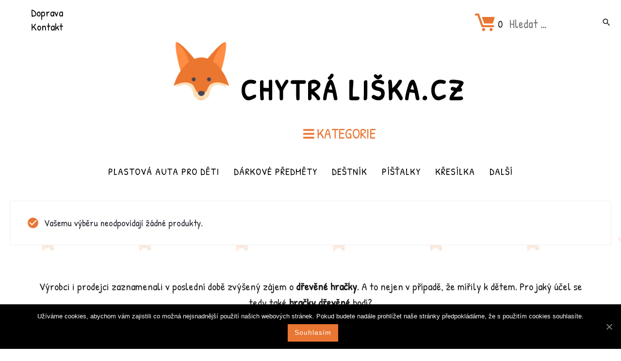

--- FILE ---
content_type: text/html; charset=UTF-8
request_url: https://www.chytraliska.cz/
body_size: 23595
content:
<!DOCTYPE html>
<html lang="cs">
<head>
	<meta charset="UTF-8">
	<link rel="profile" href="http://gmpg.org/xfn/11">
	<link rel="pingback" href="https://www.chytraliska.cz/xmlrpc.php">
  <link rel="stylesheet" href="https://www.chytraliska.cz/wp-content/themes/pattie/assets/css/fl-glypho.css">
	<meta name="viewport" content="width=device-width, initial-scale=1" />
<title>Chytrá liška | Chytrá Liška.cz</title>

<!-- All In One SEO Pack 3.6.2[366,388] -->
<meta name="description"  content="Chytrá liška je eshop zaměřený na kvalitní české dětské dřevěné hračky pro děti. Nekupujte dětem plastové hračky, pořiďte retro dřevěné hračky, se kterými jste si hráli také." />

<script type="application/ld+json" class="aioseop-schema">{"@context":"https://schema.org","@graph":[{"@type":"Organization","@id":"https://www.chytraliska.cz/#organization","url":"https://www.chytraliska.cz/","name":"Chytrá Liška.cz","sameAs":[]},{"@type":"WebSite","@id":"https://www.chytraliska.cz/#website","url":"https://www.chytraliska.cz/","name":"Chytrá Liška.cz","publisher":{"@id":"https://www.chytraliska.cz/#organization"}},{"@type":"WebPage","@id":"https://www.chytraliska.cz#webpage","url":"https://www.chytraliska.cz","inLanguage":"cs","name":"Chytrá Liška.cz","isPartOf":{"@id":"https://www.chytraliska.cz/#website"},"breadcrumb":{"@id":"https://www.chytraliska.cz#breadcrumblist"},"description":"Chytrá liška je eshop zaměřený na kvalitní české dětské dřevěné hračky pro děti. Nekupujte dětem plastové hračky, pořiďte retro dřevěné hračky, se kterými jste si hráli také. ","about":{"@id":"https://www.chytraliska.cz/#organization"}},{"@type":"BreadcrumbList","@id":"https://www.chytraliska.cz#breadcrumblist","itemListElement":[{"@type":"ListItem","position":1,"item":{"@type":"WebPage","@id":"https://www.chytraliska.cz/","url":"https://www.chytraliska.cz/","name":"Chytrá liška"}}]}]}</script>
<link rel="canonical" href="https://www.chytraliska.cz/" />
			<script type="text/javascript" >
				window.ga=window.ga||function(){(ga.q=ga.q||[]).push(arguments)};ga.l=+new Date;
				ga('create', 'UA-139553651-1', 'auto');
				// Plugins
				ga('require', 'ec');
				ga('send', 'pageview');
			</script>
			<script async src="https://www.google-analytics.com/analytics.js"></script>
			<!-- All In One SEO Pack -->
<link rel='dns-prefetch' href='//cdnjs.cloudflare.com' />
<link rel='dns-prefetch' href='//www.googletagmanager.com' />
<link rel='dns-prefetch' href='//fonts.googleapis.com' />
<link rel='dns-prefetch' href='//use.fontawesome.com' />
<link rel='dns-prefetch' href='//s.w.org' />
<link rel='dns-prefetch' href='//pagead2.googlesyndication.com' />
<link rel="alternate" type="application/rss+xml" title="Chytrá Liška.cz &raquo; RSS zdroj" href="https://www.chytraliska.cz/feed/" />
<link rel="alternate" type="application/rss+xml" title="Chytrá Liška.cz &raquo; RSS pro Produkty" href="https://www.chytraliska.cz/hlavni-stranka/feed/" />
		<script type="text/javascript">
			window._wpemojiSettings = {"baseUrl":"https:\/\/s.w.org\/images\/core\/emoji\/12.0.0-1\/72x72\/","ext":".png","svgUrl":"https:\/\/s.w.org\/images\/core\/emoji\/12.0.0-1\/svg\/","svgExt":".svg","source":{"concatemoji":"https:\/\/www.chytraliska.cz\/wp-includes\/js\/wp-emoji-release.min.js?ver=5.4.18"}};
			/*! This file is auto-generated */
			!function(e,a,t){var n,r,o,i=a.createElement("canvas"),p=i.getContext&&i.getContext("2d");function s(e,t){var a=String.fromCharCode;p.clearRect(0,0,i.width,i.height),p.fillText(a.apply(this,e),0,0);e=i.toDataURL();return p.clearRect(0,0,i.width,i.height),p.fillText(a.apply(this,t),0,0),e===i.toDataURL()}function c(e){var t=a.createElement("script");t.src=e,t.defer=t.type="text/javascript",a.getElementsByTagName("head")[0].appendChild(t)}for(o=Array("flag","emoji"),t.supports={everything:!0,everythingExceptFlag:!0},r=0;r<o.length;r++)t.supports[o[r]]=function(e){if(!p||!p.fillText)return!1;switch(p.textBaseline="top",p.font="600 32px Arial",e){case"flag":return s([127987,65039,8205,9895,65039],[127987,65039,8203,9895,65039])?!1:!s([55356,56826,55356,56819],[55356,56826,8203,55356,56819])&&!s([55356,57332,56128,56423,56128,56418,56128,56421,56128,56430,56128,56423,56128,56447],[55356,57332,8203,56128,56423,8203,56128,56418,8203,56128,56421,8203,56128,56430,8203,56128,56423,8203,56128,56447]);case"emoji":return!s([55357,56424,55356,57342,8205,55358,56605,8205,55357,56424,55356,57340],[55357,56424,55356,57342,8203,55358,56605,8203,55357,56424,55356,57340])}return!1}(o[r]),t.supports.everything=t.supports.everything&&t.supports[o[r]],"flag"!==o[r]&&(t.supports.everythingExceptFlag=t.supports.everythingExceptFlag&&t.supports[o[r]]);t.supports.everythingExceptFlag=t.supports.everythingExceptFlag&&!t.supports.flag,t.DOMReady=!1,t.readyCallback=function(){t.DOMReady=!0},t.supports.everything||(n=function(){t.readyCallback()},a.addEventListener?(a.addEventListener("DOMContentLoaded",n,!1),e.addEventListener("load",n,!1)):(e.attachEvent("onload",n),a.attachEvent("onreadystatechange",function(){"complete"===a.readyState&&t.readyCallback()})),(n=t.source||{}).concatemoji?c(n.concatemoji):n.wpemoji&&n.twemoji&&(c(n.twemoji),c(n.wpemoji)))}(window,document,window._wpemojiSettings);
		</script>
		<style type="text/css">
img.wp-smiley,
img.emoji {
	display: inline !important;
	border: none !important;
	box-shadow: none !important;
	height: 1em !important;
	width: 1em !important;
	margin: 0 .07em !important;
	vertical-align: -0.1em !important;
	background: none !important;
	padding: 0 !important;
}
</style>
	<link rel='stylesheet' id='tm-woocommerce-package-css'  href='https://www.chytraliska.cz/wp-content/plugins/tm-woocommerce-package/assets/css/tm-woocommerce-package.css?ver=1.3.6' type='text/css' media='all' />
<link rel='stylesheet' id='jquery-rd-material-tabs-css'  href='https://www.chytraliska.cz/wp-content/plugins/tm-woocommerce-package/assets/css/rd-material-tabs.css?ver=1.0.0' type='text/css' media='all' />
<link rel='stylesheet' id='jquery-swiper-css'  href='//cdnjs.cloudflare.com/ajax/libs/Swiper/3.4.2/css/swiper.min.css?ver=3.4.2' type='text/css' media='all' />
<link rel='stylesheet' id='wp-block-library-css'  href='https://www.chytraliska.cz/wp-includes/css/dist/block-library/style.min.css?ver=5.4.18' type='text/css' media='all' />
<link rel='stylesheet' id='wc-block-style-css'  href='https://www.chytraliska.cz/wp-content/plugins/woocommerce/packages/woocommerce-blocks/build/style.css?ver=2.5.16' type='text/css' media='all' />
<link rel='stylesheet' id='contact-form-7-css'  href='https://www.chytraliska.cz/wp-content/plugins/contact-form-7/includes/css/styles.css?ver=5.1.9' type='text/css' media='all' />
<link rel='stylesheet' id='cookie-notice-front-css'  href='https://www.chytraliska.cz/wp-content/plugins/cookie-notice/css/front.min.css?ver=5.4.18' type='text/css' media='all' />
<link rel='stylesheet' id='sidemenu-css-css'  href='https://www.chytraliska.cz/wp-content/plugins/sidemenu/css/sidemenu.css?ver=1.1.9' type='text/css' media='all' />
<link rel='stylesheet' id='dashicons-css'  href='https://www.chytraliska.cz/wp-includes/css/dashicons.min.css?ver=5.4.18' type='text/css' media='all' />
<link rel='stylesheet' id='woocommerce-layout-css'  href='https://www.chytraliska.cz/wp-content/plugins/woocommerce/assets/css/woocommerce-layout.css?ver=4.1.4' type='text/css' media='all' />
<link rel='stylesheet' id='woocommerce-smallscreen-css'  href='https://www.chytraliska.cz/wp-content/plugins/woocommerce/assets/css/woocommerce-smallscreen.css?ver=4.1.4' type='text/css' media='only screen and (max-width: 768px)' />
<link rel='stylesheet' id='woocommerce-general-css'  href='https://www.chytraliska.cz/wp-content/plugins/woocommerce/assets/css/woocommerce.css?ver=4.1.4' type='text/css' media='all' />
<style id='woocommerce-inline-inline-css' type='text/css'>
.woocommerce form .form-row .required { visibility: visible; }
</style>
<link rel='stylesheet' id='tm-woocompare-css'  href='https://www.chytraliska.cz/wp-content/plugins/tm-woocommerce-compare-wishlist/assets/css/tm-woocompare.css?ver=5.4.18' type='text/css' media='all' />
<link rel='stylesheet' id='tm-woowishlist-css'  href='https://www.chytraliska.cz/wp-content/plugins/tm-woocommerce-compare-wishlist/assets/css/tm-woowishlist.css?ver=5.4.18' type='text/css' media='all' />
<link rel='stylesheet' id='cherry-google-fonts-css'  href='//fonts.googleapis.com/css?family=Patrick+Hand%3A400%2C900%2C700%2C300&#038;subset=latin&#038;ver=5.4.18' type='text/css' media='all' />
<link rel='stylesheet' id='font-awesome-official-css'  href='https://use.fontawesome.com/releases/v5.13.0/css/all.css' type='text/css' media='all' integrity="sha384-Bfad6CLCknfcloXFOyFnlgtENryhrpZCe29RTifKEixXQZ38WheV+i/6YWSzkz3V" crossorigin="anonymous" />
<link rel='stylesheet' id='font-awesome-css'  href='https://www.chytraliska.cz/wp-content/themes/pattie/assets/css/font-awesome.min.css?ver=4.6.0' type='text/css' media='all' />
<link rel='stylesheet' id='material-icons-css'  href='https://www.chytraliska.cz/wp-content/themes/pattie/assets/css/material-icons.min.css?ver=2.2.0' type='text/css' media='all' />
<link rel='stylesheet' id='material-design-css'  href='https://www.chytraliska.cz/wp-content/themes/pattie/assets/css/material-design.css?ver=3.0' type='text/css' media='all' />
<link rel='stylesheet' id='magnific-popup-css'  href='https://www.chytraliska.cz/wp-content/themes/pattie/assets/css/magnific-popup.min.css?ver=1.0.1' type='text/css' media='all' />
<link rel='stylesheet' id='flaticon-css'  href='https://www.chytraliska.cz/wp-content/themes/pattie/assets/css/flaticon.css?ver=3.0' type='text/css' media='all' />
<link rel='stylesheet' id='pettie-theme-style-css'  href='https://www.chytraliska.cz/wp-content/themes/pattie/style.css?ver=1.0.0' type='text/css' media='all' />
<link rel='stylesheet' id='font-awesome-official-v4shim-css'  href='https://use.fontawesome.com/releases/v5.13.0/css/v4-shims.css' type='text/css' media='all' integrity="sha384-/7iOrVBege33/9vHFYEtviVcxjUsNCqyeMnlW/Ms+PH8uRdFkKFmqf9CbVAN0Qef" crossorigin="anonymous" />
<style id='font-awesome-official-v4shim-inline-css' type='text/css'>
@font-face {
font-family: "FontAwesome";
src: url("https://use.fontawesome.com/releases/v5.13.0/webfonts/fa-brands-400.eot"),
		url("https://use.fontawesome.com/releases/v5.13.0/webfonts/fa-brands-400.eot?#iefix") format("embedded-opentype"),
		url("https://use.fontawesome.com/releases/v5.13.0/webfonts/fa-brands-400.woff2") format("woff2"),
		url("https://use.fontawesome.com/releases/v5.13.0/webfonts/fa-brands-400.woff") format("woff"),
		url("https://use.fontawesome.com/releases/v5.13.0/webfonts/fa-brands-400.ttf") format("truetype"),
		url("https://use.fontawesome.com/releases/v5.13.0/webfonts/fa-brands-400.svg#fontawesome") format("svg");
}

@font-face {
font-family: "FontAwesome";
src: url("https://use.fontawesome.com/releases/v5.13.0/webfonts/fa-solid-900.eot"),
		url("https://use.fontawesome.com/releases/v5.13.0/webfonts/fa-solid-900.eot?#iefix") format("embedded-opentype"),
		url("https://use.fontawesome.com/releases/v5.13.0/webfonts/fa-solid-900.woff2") format("woff2"),
		url("https://use.fontawesome.com/releases/v5.13.0/webfonts/fa-solid-900.woff") format("woff"),
		url("https://use.fontawesome.com/releases/v5.13.0/webfonts/fa-solid-900.ttf") format("truetype"),
		url("https://use.fontawesome.com/releases/v5.13.0/webfonts/fa-solid-900.svg#fontawesome") format("svg");
}

@font-face {
font-family: "FontAwesome";
src: url("https://use.fontawesome.com/releases/v5.13.0/webfonts/fa-regular-400.eot"),
		url("https://use.fontawesome.com/releases/v5.13.0/webfonts/fa-regular-400.eot?#iefix") format("embedded-opentype"),
		url("https://use.fontawesome.com/releases/v5.13.0/webfonts/fa-regular-400.woff2") format("woff2"),
		url("https://use.fontawesome.com/releases/v5.13.0/webfonts/fa-regular-400.woff") format("woff"),
		url("https://use.fontawesome.com/releases/v5.13.0/webfonts/fa-regular-400.ttf") format("truetype"),
		url("https://use.fontawesome.com/releases/v5.13.0/webfonts/fa-regular-400.svg#fontawesome") format("svg");
unicode-range: U+F004-F005,U+F007,U+F017,U+F022,U+F024,U+F02E,U+F03E,U+F044,U+F057-F059,U+F06E,U+F070,U+F075,U+F07B-F07C,U+F080,U+F086,U+F089,U+F094,U+F09D,U+F0A0,U+F0A4-F0A7,U+F0C5,U+F0C7-F0C8,U+F0E0,U+F0EB,U+F0F3,U+F0F8,U+F0FE,U+F111,U+F118-F11A,U+F11C,U+F133,U+F144,U+F146,U+F14A,U+F14D-F14E,U+F150-F152,U+F15B-F15C,U+F164-F165,U+F185-F186,U+F191-F192,U+F1AD,U+F1C1-F1C9,U+F1CD,U+F1D8,U+F1E3,U+F1EA,U+F1F6,U+F1F9,U+F20A,U+F247-F249,U+F24D,U+F254-F25B,U+F25D,U+F267,U+F271-F274,U+F279,U+F28B,U+F28D,U+F2B5-F2B6,U+F2B9,U+F2BB,U+F2BD,U+F2C1-F2C2,U+F2D0,U+F2D2,U+F2DC,U+F2ED,U+F328,U+F358-F35B,U+F3A5,U+F3D1,U+F410,U+F4AD;
}
</style>
<script type='text/javascript' src='https://www.chytraliska.cz/wp-includes/js/jquery/jquery.js?ver=1.12.4-wp'></script>
<script type='text/javascript' src='https://www.chytraliska.cz/wp-includes/js/jquery/jquery-migrate.min.js?ver=1.4.1'></script>
<script type='text/javascript'>
/* <![CDATA[ */
var cnArgs = {"ajaxUrl":"https:\/\/www.chytraliska.cz\/wp-admin\/admin-ajax.php","nonce":"eec1e1db6f","hideEffect":"fade","position":"bottom","onScroll":"0","onScrollOffset":"100","onClick":"0","cookieName":"cookie_notice_accepted","cookieTime":"2592000","cookieTimeRejected":"2592000","cookiePath":"\/","cookieDomain":"","redirection":"0","cache":"0","refuse":"0","revokeCookies":"0","revokeCookiesOpt":"automatic","secure":"1","coronabarActive":"0"};
/* ]]> */
</script>
<script type='text/javascript' src='https://www.chytraliska.cz/wp-content/plugins/cookie-notice/js/front.min.js?ver=1.3.2'></script>

<!-- Google tag (gtag.js) snippet added by Site Kit -->

<!-- Google Analytics snippet added by Site Kit -->
<script type='text/javascript' src='https://www.googletagmanager.com/gtag/js?id=GT-NCLS6J7Q' async></script>
<script type='text/javascript'>
window.dataLayer = window.dataLayer || [];function gtag(){dataLayer.push(arguments);}
gtag("set","linker",{"domains":["www.chytraliska.cz"]});
gtag("js", new Date());
gtag("set", "developer_id.dZTNiMT", true);
gtag("config", "GT-NCLS6J7Q");
 window._googlesitekit = window._googlesitekit || {}; window._googlesitekit.throttledEvents = []; window._googlesitekit.gtagEvent = (name, data) => { var key = JSON.stringify( { name, data } ); if ( !! window._googlesitekit.throttledEvents[ key ] ) { return; } window._googlesitekit.throttledEvents[ key ] = true; setTimeout( () => { delete window._googlesitekit.throttledEvents[ key ]; }, 5 ); gtag( "event", name, { ...data, event_source: "site-kit" } ); } 
</script>

<!-- End Google tag (gtag.js) snippet added by Site Kit -->
<link rel='https://api.w.org/' href='https://www.chytraliska.cz/wp-json/' />
<link rel="EditURI" type="application/rsd+xml" title="RSD" href="https://www.chytraliska.cz/xmlrpc.php?rsd" />
<link rel="wlwmanifest" type="application/wlwmanifest+xml" href="https://www.chytraliska.cz/wp-includes/wlwmanifest.xml" /> 
<meta name="generator" content="WordPress 5.4.18" />
<meta name="generator" content="WooCommerce 4.1.4" />
<meta name="generator" content="Site Kit by Google 1.144.0" />	<noscript><style>.woocommerce-product-gallery{ opacity: 1 !important; }</style></noscript>
	
<!-- Google AdSense meta tags added by Site Kit -->
<meta name="google-adsense-platform-account" content="ca-host-pub-2644536267352236">
<meta name="google-adsense-platform-domain" content="sitekit.withgoogle.com">
<!-- End Google AdSense meta tags added by Site Kit -->

<!-- Google AdSense snippet added by Site Kit -->
<script  async src="https://pagead2.googlesyndication.com/pagead/js/adsbygoogle.js?client=ca-pub-1591090612911645&amp;host=ca-host-pub-2644536267352236" crossorigin="anonymous"></script>

<!-- End Google AdSense snippet added by Site Kit -->
<!--Customizer CSS--> 
<style type="text/css">
.sidemenu section:last-child {
    border-bottom: none;
}
</style> 
<!--/Customizer CSS-->
<link rel="icon" href="https://www.chytraliska.cz/wp-content/uploads/2019/04/fox-100x100.png" sizes="32x32" />
<link rel="icon" href="https://www.chytraliska.cz/wp-content/uploads/2019/04/fox.png" sizes="192x192" />
<link rel="apple-touch-icon" href="https://www.chytraliska.cz/wp-content/uploads/2019/04/fox.png" />
<meta name="msapplication-TileImage" content="https://www.chytraliska.cz/wp-content/uploads/2019/04/fox.png" />
<style type="text/css">/* #Typography */body {font-style: normal;font-weight: 400;font-size: 22px;line-height: 1.5;font-family: 'Patrick Hand', handwriting;letter-spacing: 0px;text-align: left;color: #1c1c1c;background-color:#ffffff;}@media (max-width: 992px) {body {font-size: 17px;}}@media (max-width: 1400px) {.sidebar {font-size: 18px;}}@media (min-width: 992px) and (max-width: 1200px) {.sidebar {font-size: 16px;}}h1 {font-style: normal;font-weight: 900;font-size: 24px;line-height: 1.1;font-family: 'Patrick Hand', handwriting;letter-spacing: 2px;text-align: inherit;color: #181a1f;}h1 span{color: #e97633;}h2 {font-style: normal;font-weight: 700;font-size: 22px;line-height: 1.38;;font-family: 'Patrick Hand', handwriting;letter-spacing: 0px;text-align: inherit;color: #181a1f;}h2 strong{font-style: normal;color: #e97633;}h3 {font-style: normal;font-weight: 700;font-size: 20px;line-height: 1.2;font-family: 'Patrick Hand', handwriting;letter-spacing: 0px;text-align: inherit;color: #181a1f;}h4 {font-style: normal;font-weight: 300;font-size: 17px;line-height: 1.3;font-family: 'Patrick Hand', handwriting;letter-spacing: 1px;text-align: inherit;color: #181a1f;}h5 {font-style: normal;font-weight: 700;font-size: 16px;line-height: 1.4;font-family: 'Patrick Hand', handwriting;letter-spacing: 1px;text-align: inherit;color: #181a1f;}h6 {font-style: normal;font-weight: 700;font-size: 17px;line-height: 1.4;font-family: 'Patrick Hand', handwriting;letter-spacing: 1px;text-align: inherit;color: #000000;}@media (min-width: 992px) {h1 { font-size: 42px; }h2 { font-size: 38px; }h3 { font-size: 32px; }h4 { font-size: 28px; }h5 { font-size: 26px; }h6 { font-size: 24px; }}a,h1 a:hover,h2 a:hover,h3 a:hover,h4 a:hover,h5 a:hover,h6 a:hover,.not-found .page-title { color: #e97633; }a:hover { color: #e97633; }h4.entry-title a:hover {color: #e97633;}/* #Invert Color Scheme */.invert { color: #d3d3d3; }.invert h1 { color: #fff; }.invert h2 { color: #fff; }.invert h3 { color: #fff; }.invert h4 { color: #fff; }.invert h5 { color: #46b193; }.invert h6 { color: #fff; }.invert a { color: #ffcc00; }.invert a:hover { color: #d3d3d3; }.footer-area-wrap.invert a { color: #d3d3d3; }.footer-area-wrap.invert a:hover { color: #ffcc00}.footer-area-wrap.invert a.btn:hover { color: #e97633}/* #Layout */@media (min-width: 1200px) {.container, .isStuck #main-menu {max-width: 1380px;}}/*Dynamic styles for Woo-elements *//* * Woo-elements * Listing WooCommerce Currency Switcher */header .woocommerce-currency-switcher-form ul.dd-options {background-color: #ffffff;}.top-panel .woocommerce-currency-switcher-form .dd-options li a.dd-option:hover {background: #ffffff;color: #e97633;}/* * Woo-elements * Listing Top Menu */.top-panel__menu-list{background: #ffffff;}/* * Woo-elements * Listing line Products */.products .product .block_product_content .woocommerce-LoopProduct-link:hover{color: #e97633;}.woocommerce .products .product .price,.woocommerce div.product .woocommerce-variation-price span.price,.woocommerce div.product span.price,.woocommerce .price, .woocommerce div.product p.price,.woocommerce.widget .woocs_price_code{font-family: Patrick Hand, handwriting;}.woocommerce .products .product .price ins,.woocommerce div.product .woocommerce-variation-price span.price ins,.woocommerce div.product span.price ins,.woocommerce .price ins,.woocommerce div.product p.price ins,.woocommerce.widget .woocs_price_code ins{color: #e97633;}.invert .woocommerce .products .product .price ins,.invert .woocommerce div.product .woocommerce-variation-price span.price ins,.invert .woocommerce div.product span.price ins,.invert .woocommerce .price ins,.invert .woocommerce div.product p.price ins,.invert .woocommerce.widget .woocs_price_code ins{color: #ffffff;}.woocommerce .products .product .price del,.woocommerce div.product .woocommerce-variation-price span.price del,.woocommerce div.product span.price del,.woocommerce .price del,.woocommerce div.product p.price del,.woocommerce.widget .woocs_price_code del{color: rgb(160,162,167);}.products .product h3,.tm-categories-carousel-widget-container h3,.tm-woowishlist-widget-product h3,.tm-woocompare-widget-product h3 {font-style: normal;font-weight: 400;font-size: 22px;line-height: 1.5;font-family: 'Patrick Hand', handwriting;letter-spacing: 0px;text-align: left;}.products .product.product-category h3{font-family: Patrick Hand, handwriting;font-weight: 900;font-size: 28px;}.woocommerce ul.products li.product-category .title_count_block h3{font-style: normal;font-weight: 700;font-size: 28px;line-height: 1.3;font-family: 'Patrick Hand', handwriting;letter-spacing: 1px;text-align: inherit;}.tm-categories-carousel-widget-container .tm-categories-carousel-widget-wrapper .title_count_block a > span,.products .product-category .title_count_block a > span,.tm-categories-carousel-widget-container .tm-categories-carousel-widget-wrapper .title_count_block a:hover > span,.products .product-category .title_count_block a:hover > span{border: 3px solid #e97633;background: #ffffff;color: #e97633;}.products .product-category:hover .title_count_block a > span,.product-category-widget.product-category:hover .title_count_block a > span{background: #e97633;color: #ffffff;}.products .product-category .title_count_block>span,.tm-categories-carousel-widget-container .tm-categories-carousel-widget-wrapper .title_count_block>span {color: #1c1c1c;}.products .product-category > a h3:hover,.tm-categories-carousel-widget-container h3:hover,.products .product-category > a .title_count_block>span:hover,.tm-categories-carousel-widget-container .tm-categories-carousel-widget-wrapper .title_count_block>span:hover {color: #e97633;;}.related h4,.up-sells h2,.products .product.product-list h3,.woocommerce .page-title, .woocommerce-checkout h3,.woocommerce-checkout .woocommerce-info,.woocommerce-checkout-payment .payment_methods li label,.woocommerce-checkout h2 {font-style: normal;font-weight: 700;font-size: 26px;line-height: 1.4;font-family: 'Patrick Hand', handwriting;letter-spacing: 1px;text-align: inherit;color: #181a1f;}/* * Woo-elements * Woocommerce carousel-category-products */.tm-categories-carousel-widget-container .swiper-button-next,.tm-categories-carousel-widget-container .swiper-button-prev,.tm-woocompare-list .tm-woocompare-wrapper .tablesaw-bar a.btn {color: rgb(92,92,92);}.woocommerce.single-product #content div.product .single_product_wrapper .images .swiper-button-next,.woocommerce.single-product #content div.product .single_product_wrapper .images .swiper-button-prev,.woocommerce .single-product div.product .single_product_wrapper .images .swiper-button-next,.woocommerce .single-product div.product .single_product_wrapper .images .swiper-button-prev{color: #ffffff;background: #e97633;border-color: #e97633;}.woocommerce.single-product #content div.product .single_product_wrapper .images .swiper-button-next:hover,.woocommerce.single-product #content div.product .single_product_wrapper .images .swiper-button-prev:hover,.woocommerce .single-product div.product .single_product_wrapper .images .swiper-button-next:hover,.woocommerce .single-product div.product .single_product_wrapper .images .swiper-button-prev:hover{color: #ffffff;background: #ffa396;border-color: #ffa396;}.tm_products_carousel_widget .swiper-pagination-bullets .swiper-pagination-bullet,.widget_product_categories_image .swiper-pagination-bullets .swiper-pagination-bullet{border-color: #e97633;}.tm_products_carousel_widget .swiper-pagination-bullets .swiper-pagination-bullet-active,.widget_product_categories_image .swiper-pagination-bullets .swiper-pagination-bullet-active{background: #e97633;}.invert .tm_products_carousel_widget .swiper-pagination-bullets .swiper-pagination-bullet,.invert .widget_product_categories_image .swiper-pagination-bullets .swiper-pagination-bullet{border-color: #ffffff;}.invert .tm_products_carousel_widget .swiper-pagination-bullets .swiper-pagination-bullet-active,.invert .widget_product_categories_image .swiper-pagination-bullets .swiper-pagination-bullet-active{background: #ffffff;}.tm-categories-carousel-widget-container .swiper-button-next:hover,.tm-categories-carousel-widget-container .swiper-button-prev:hover,.tm-woocompare-list .tm-woocompare-wrapper .tablesaw-bar a.btn:hover {color: #e97633;}.swiper-container-horizontal > .swiper-pagination-bullets .swiper-pagination-bullet {background: #ffcc00;}.swiper-container-horizontal > .swiper-pagination-bullets .swiper-pagination-bullet-active,.swiper-container-horizontal > .swiper-pagination-bullets .swiper-pagination-bullet:hover,.site-header-cart .cart-contents .count {border:1px solid #181a1f;color: #181a1f;}.site-header-cart .site-header-cart__wrapper i {color: #e97633;}/* * Woo-elements * Woocommerce price styles */.woocommerce .products .product .price,.woocommerce div.product span.price,.woocommerce div.product p.price,.cart_list li .quantity .amount,.woocommerce-cart .woocommerce .amount,.woocommerce-checkout .woocommerce .amount,.widget .woocs_price_code ins,.price {color: #e97633;}.invert .woocommerce .products .product .price,.invert .woocommerce div.product span.price,.invert .woocommerce div.product p.price,.invert .cart_list li .quantity .amount,.invert .woocommerce-cart .woocommerce .amount,.invert .woocommerce-checkout .woocommerce .amount,.invert .widget .woocs_price_code ins,.invert .price {color: #ffffff;}/* * Woo-elements * Woocommerce product widgets */.widget-woocommerce-currency-converter .woocs_converter_shortcode_button.button{background: #e97633;border-color: #ffffff;color: #ffffff;}.widget-woocommerce-currency-converter .woocs_converter_shortcode_button.button:hover{background: #ffffff;border-color: #ffffff;color: #e97633;}.woocommerce .widget_layered_nav ul li.chosen a:before,.woocommerce .widget_layered_nav_filters ul li a:before{color: #e97633;}.woocommerce .widget_layered_nav ul li.chosen a:before:hover,.woocommerce .widget_layered_nav_filters ul li a:before:hover{color: #e97633;}.tm-wc-ajax-products-wrapper .tm-wc-ajax-filters-wrapper .tm-wc-ajax-filters-attribute,.tm-wc-ajax-products-wrapper .tm-wc-ajax-filters-wrapper .tm-wc-ajax-filters-price {border:3px solid #e97633;background: #ffffff;}.tm-wc-ajax-products-wrapper .tm-wc-ajax-filters-wrapper .tm-wc-ajax-filters-attribute .tm-wc-ajax-filters-dismiss,.tm-wc-ajax-products-wrapper .tm-wc-ajax-filters-wrapper .tm-wc-ajax-filters-price .tm-wc-ajax-filters-dismiss{color: #e97633;}.tm-wc-ajax-products-wrapper .tm-wc-ajax-filters-wrapper .tm-wc-ajax-filters-attribute:hover .tm-wc-ajax-filters-dismiss,.tm-wc-ajax-products-wrapper .tm-wc-ajax-filters-wrapper .tm-wc-ajax-filters-price:hover .tm-wc-ajax-filters-dismiss{color: #ffffff;}.tm-wc-ajax-products-wrapper .tm-wc-ajax-filters-wrapper .tm-wc-ajax-filters-attribute:hover,.tm-wc-ajax-products-wrapper .tm-wc-ajax-filters-wrapper .tm-wc-ajax-filters-price:hover {border:3px solid #e97633;background: #e97633;color: #ffffff;}.tm-wc-ajax-products-wrapper .tm-wc-ajax-filters-wrapper .tm-wc-ajax-filters-reset.button {color: #e97633;}.tm-wc-ajax-products-wrapper .tm-wc-ajax-filters-wrapper .tm-wc-ajax-filters-reset.button:hover{color: #e97633;}.woocommerce.widget.widget_price_filter .price_slider_wrapper .ui-widget-content{background: #e97633;}.woocommerce .widget_price_filter .price_slider_wrapper .ui-slider .ui-slider-handle,.woocommerce .widget_price_filter .price_slider_wrapper .ui-slider .ui-slider-range{background: #e97633;}.woocommerce .products .product,.tm-categories-carousel-widget-container .tm-categories-carousel-widget-wrapper .product-category,.products .product-category{border: 1px solid rgb(240,242,247);}.woocommerce .products .product:hover,.woocommerce .products .product + .product:hover{border-color: #e97633;}.invert .woocommerce .products .product:hover,.invert .woocommerce .products .product + .product:hover{border-color: #ffffff;}.woocommerce .products .product.product-category:hover,.woocommerce .products .product.product-category + .product:hover{border-color: rgb(255,255,255);}.tm-categories-carousel-widget-container .tm-categories-carousel-widget-wrapper .title_count_block:before, .tm-categories-carousel-widget-container .tm-categories-carousel-widget-wrapper .title_count_block:after, .products .product-category .title_count_block:before, .products .product-category .title_count_block:after{ background: #e97633; }.invert .tm-categories-carousel-widget-container .tm-categories-carousel-widget-wrapper .title_count_block:before,.invert .tm-categories-carousel-widget-container .tm-categories-carousel-widget-wrapper .title_count_block:after,.invert .products .product-category .title_count_block:before,.invert .products .product-category .title_count_block:after{background: #ffffff;}.invert .product-category:hover h3 a{color: #ffffff;}.invert .count > span{border:3px solid #ffffff!important;}.invert .count > span:hover {border-color: #ffffff!important;}.tm-categories-carousel-widget-container .tm-categories-carousel-widget-wrapper.product:hover .title_count_block,.products .product-category.product:hover .title_count_block,.products .product-category.product:hover,.product-category-widget.product-category:hover .title_count_block{background: rgb(177,179,184);}#page .products .product-category.product:hover {background: rgb(228,230,235);}.products .product-category.product {background: #e97633;}.products .product-category.product:nth-child(2n) {background: #ffcc00;}.products .product-category.product:nth-child(3n) {background: #f75259;}.products .product-category.product:nth-child(4n) {background: #4cadd7;}.invert .tm-categories-carousel-widget-container .tm-categories-carousel-widget-wrapper.product:hover .title_count_block,.invert .products .product-category.product:hover .title_count_block,.invert .products .product-category.product:hover,.invert .product-category-widget.product-category:hover .title_count_block{background: rgb(233,118,51);}.invert .tm-categories-carousel-widget-container .tm-categories-carousel-widget-wrapper.product .title_count_block,.invert .products .product-category.product .title_count_block,.invert .tm-categories-carousel-widget-container .tm-categories-carousel-widget-wrapper.product:hover .title_count_block,.invert .tm-categories-carousel-widget-container .tm-categories-carousel-widget-wrapper.product:hover,.invert .products .product-category.product:hover .title_count_block{background: #e97633;}.widget .widget-title{font-weight: 900;}.widget .widget-title span{font-weight: 900;}.woocommerce.widget .product-title,.woocommerce.widget .product-title a,.woocommerce ul.cart_list li>a,.woocommerce ul.product_list_widget li>a {font-style: normal;font-weight: 700;font-size: 21px;line-height: 1.4;font-family: 'Patrick Hand', handwriting;color: #e97633;}.invert .woocommerce.widget .product-title,.invert .woocommerce.widget .product-title a,.invert .woocommerce ul.cart_list li>a,.invert .woocommerce ul.product_list_widget li>a {color: #ffffff;}.woocommerce.widget .product-title a:hover,.woocommerce ul.cart_list li>a:hover,.woocommerce ul.product_list_widget li>a:hover {color: #e97633;}/* Styles for product-categories */.woocommerce > ul > li .product-widget-categories,.woocommerce > ul > li .product-widget-categories a,.woocommerce > ul span.reviewer,.woocommerce.widget_shopping_cart .total span,.woocommerce .widget_layered_nav ul li {color: #e97633;}.invert .woocommerce > ul > li .product-widget-categories,.invert .woocommerce > ul > li .product-widget-categories a,.invert .woocommerce > ul span.reviewer,.invert .woocommerce.widget_shopping_cart .total span,.invert .woocommerce .widget_layered_nav ul li {color: #ffffff;}.invert .woocommerce > ul > li .product-widget-categories a:hover{color: #e97633;}.woocommerce > ul > li .product-widget-categories a:hover,.woocommerce.widget_shopping_cart .total strong {color: #e97633;}.footer-area .widget_product_categories li a{font-style: normal;font-weight: 400;font-size: 22px;line-height: 1.5;font-family: 'Patrick Hand', handwriting;letter-spacing: 0px;text-align: left;}/* * Woo-elements * Compare and wishlist buttons */.woocommerce button.button.btn.tm-woocompare-button,.woocommerce button.button.btn.tm-woowishlist-button {color: rgb(170,172,177);}.invert .woocommerce button.button.btn.tm-woocompare-button,.invert .woocommerce button.button.btn.tm-woowishlist-button {color: #ffffff;}.woocommerce button.button.btn.tm-woocompare-button:hover,.woocommerce button.button.btn.tm-woowishlist-button:hover {color: #e97633;}.woocommerce button.button.btn.tm-woocompare-button:hover span.tm_woocompare_product_actions_tip span.text,.woocommerce button.button.btn.tm-woowishlist-button:hover span.tm_woowishlist_product_actions_tip span.text {color: #ffffff;}.woocommerce.single-product button.button.btn.tm-woocompare-button:hover span.tm_woocompare_product_actions_tip span.text,.woocommerce.single-product button.button.btn.tm-woowishlist-button:hover span.tm_woowishlist_product_actions_tip span.text {color: #e97633;}.invert .woocommerce button.button.btn.tm-woocompare-button:hover,.invert .woocommerce button.button.btn.tm-woowishlist-button:hover {color: #e97633;}.woocommerce .tm-woocompare-page-button.button.alt,.woocommerce .tm-woowishlist-page-button.button.btn,.woocommerce button.button.btn.tm-woowishlist-button-single,.woocommerce .button.button.btn.tm-woocompare-button-single {color: rgb(92,92,92);}.woocommerce .tm-woocompare-page-button.button.alt:hover,.woocommerce .tm-woowishlist-page-button.button.btn:hover,.woocommerce button.button.btn.tm-woowishlist-button-single:hover,.woocommerce .button.button.btn.tm-woocompare-button-single:hover {color: #e97633;}.woocommerce button.button.btn {color: rgb(92,92,92);}/* * Woo-elements * Sale-timer styles */.tm-products-sale-end-date span {font-family: Patrick Hand, handwriting;font-style: normal;font-weight: 900;background: #ffffff;color: #e97633;border: 1px solid #e97633;}/* * Woo-elements * Styles for tags and categories list -- loop product */.widget .product-categories li,.product-categories li,.product-categories li a,.product-widget-tags li,.product-widget-tags li a {color: #1c1c1c;}.product-categories li a:hover,.product-widget-tags li a:hover{color: #e97633;}.widget.widget_product_categories .product-categories li,.widget.widget_product_categories .product-categories li a { color: #e97633; }.invert .widget.widget_product_categories .product-categories li,.invert .widget.widget_product_categories .product-categories li a { color: #d3d3d3; }.widget.widget_product_categories .product-categories li a:hover,.widget.widget_product_categories .product-categories li.current-cat a,.invert .widget.widget_product_categories .product-categories li a:hover{color: #e97633;}.widget.widget_product_categories .product-categories li a:hover,.widget.widget_product_categories .product-categories li.current-cat a {color: #e97633;}.woocommerce .widget_price_filter .price_slider_amount .button {background: #e97633;border-color: #e97633;color: #ffffff;}.woocommerce .widget_price_filter .price_slider_amount .button:hover {background: #ffffff;color: #e97633;border-color: #e97633;}.woocommerce table.shop_table.customer_details tbody:first-child tr:first-child td,.woocommerce table.shop_table.customer_details tbody:first-child tr:first-child th{border-top: 1px solid #e97633;}.woocommerce table.shop_table.customer_details tbody:first-child tr:first-child td,.woocommerce table.shop_table.customer_details tbody:first-child tr:first-child th,.woocommerce table.shop_table.customer_details tbody tr td,.woocommerce table.shop_table.customer_details tbody th,.woocommerce table.shop_table.customer_details tfoot td,.woocommerce table.shop_table.customer_details tfoot th{border:1px solid #e97633;}/* * Woo-elements * Buttons woo styles */.woocommerce #respond input#submit,.woocommerce a.button,.woocommerce button.button,.woocommerce button.button.tm-woocompare-empty,.woocommerce input.button,.woocommerce #respond input#submit.alt,.woocommerce a.button.alt,.woocommerce button.button.alt,.woocommerce input.button.alt,.woocommerce a.button.add_to_cart_button.loading:hover,.woocommerce button.button.btn.tm-wc-ajax-load-more-button ,.woocommerce #respond input#submit.product_type_variable,.woocommerce a.button.product_type_variable,.woocommerce button.button.product_type_variable,.woocommerce input.button.product_type_variable,.woocommerce #respond input#submit.alt.product_type_variable,.woocommerce a.button.alt.product_type_variable,.woocommerce button.button.alt.product_type_variable,.woocommerce input.button.alt.product_type_variable,.woocommerce input.button:disabled.product_type_variable,.woocommerce input.button:disabled[disabled].product_type_variable,.woocommerce a.button.loading.product_type_variable,.woocommerce button.button.woocs_converter_shortcode_button{background: #e97633;border-color: #e97633;color: #ffffff;}.woocommerce-wishlist-widget a.button.loading.add_to_cart_button,.woocommerce button.button.woocs_converter_shortcode_button:hover{background: #ffffff;border-color: #e97633;}.invert .woocommerce #respond input#submit,.invert .woocommerce a.button,.invert .woocommerce button.button,.invert .woocommerce button.button.tm-woocompare-empty,.invert .woocommerce input.button,.invert .woocommerce #respond input#submit.alt,.invert .woocommerce a.button.alt,.invert .woocommerce button.button.alt,.invert .woocommerce input.button.alt,.invert .woocommerce button.button.btn.tm-wc-ajax-load-more-button ,.invert .woocommerce #respond input#submit.product_type_variable,.invert .woocommerce a.button.product_type_variable,.invert .woocommerce button.button.product_type_variable,.invert .woocommerce input.button.product_type_variable,.invert .woocommerce #respond input#submit.alt.product_type_variable,.invert .woocommerce a.button.alt.product_type_variable,.invert .woocommerce button.button.alt.product_type_variable,.invert .woocommerce input.button.alt.product_type_variable,.invert .woocommerce input.button:disabled.product_type_variable,.invert .woocommerce input.button:disabled[disabled].product_type_variable,.invert .woocommerce a.button.loading.product_type_variable{background: #e97633;border-color: #ffffff;color: #ffffff; }.invert .woocommerce #respond input#submit:hover,.invert .woocommerce a.button:hover,.invert .woocommerce button.button:hover,.invert .woocommerce button.button.tm-woocompare-empty:hover,.invert .woocommerce input.button:hover,.invert .woocommerce #respond input#submit.alt:hover,.invert .woocommerce a.button.alt:hover,.invert .woocommerce button.button.alt:hover,.invert .woocommerce input.button.alt:hover,.invert .woocommerce a.button.add_to_cart_button.loading:hover,.invert .woocommerce button.button.btn.tm-wc-ajax-load-more-button:hover ,.invert .woocommerce #respond input#submit.product_type_variable:hover,.invert .woocommerce a.button.product_type_variable:hover,.invert .woocommerce button.button.product_type_variable:hover,.invert .woocommerce input.button.product_type_variable:hover,.invert .woocommerce #respond input#submit.alt.product_type_variable:hover,.invert .woocommerce a.button.alt.product_type_variable:hover,.invert .woocommerce button.button.alt.product_type_variable:hover,.invert .woocommerce input.button.alt.product_type_variable:hover,.invert .woocommerce input.button:disabled.product_type_variable:hover,.invert .woocommerce input.button:disabled[disabled].product_type_variable:hover,.invert .woocommerce a.button.loading.product_type_variable:hover{background: #ffffff;border-color: #ffffff;color: #e97633;}.invert .woocommerce a.button.add_to_cart_button.loading{background: #ffffff;border-color: #ffffff;color: #e97633;}.woocommerce a.button.add_to_cart_button.loading:hover{background: #ffffff;}.woocommerce button.button.btn.tm-wc-ajax-load-more-button.loading:hover,.woocommerce button.button.btn.tm-wc-ajax-load-more-button.loading{border-color: #e97633;background: #ffffff;color: #ffffff;}.woocommerce .product a.button{ background: #ffffff; border-color: #e97633; color: #e97633; }.woocommerce .product a.button:hover{background: #e97633;border-color: #e97633;color: #ffffff;}.woocommerce a.button.product_type_variable:after{color: #e97633;}.invert .woocommerce a.button.product_type_variable:after{color: #ffffff;}.woocommerce a.button.product_type_variable:hover:after{color: #ffffff;}.invert .woocommerce a.button.product_type_variable:hover:after{color: #e97633;}.woocommerce #respond input#submit:hover,.woocommerce a.button:hover,.woocommerce button.button:hover,.woocommerce button.button.tm-woocompare-empty:hover,.woocommerce input.button:hover,.woocommerce #respond input#submit.alt:hover,.woocommerce a.button.alt:hover,.woocommerce button.button.alt:hover,.woocommerce input.button.alt:hover,.woocommerce button.button.btn.tm-wc-ajax-load-more-button:hover,.woocommerce #respond input#submit.product_type_variable:hover,.woocommerce a.button.product_type_variable:hover,.woocommerce button.button.product_type_variable:hover,.woocommerce input.button.product_type_variable:hover,.woocommerce #respond input#submit.alt.product_type_variable:hover,.woocommerce a.button.alt.product_type_variable:hover,.woocommerce button.button.alt.product_type_variable:hover,.woocommerce input.button.alt.product_type_variable:hover,.woocommerce input.button:disabled.product_type_variable:hover,.woocommerce input.button:disabled[disabled].product_type_variable:hover,.woocommerce a.button.loading.product_type_variable:hover{background: #ffffff;color: #e97633;border-color: #e97633;}.woocommerce #respond input#submit.product_type_variable:hover,.woocommerce a.button.product_type_variable:hover,.woocommerce button.button.product_type_variable:hover,.woocommerce input.button.product_type_variable:hover,.woocommerce #respond input#submit.alt.product_type_variable:hover,.woocommerce a.button.alt.product_type_variable:hover,.woocommerce button.button.alt.product_type_variable:hover,.woocommerce input.button.alt.product_type_variable:hover,.woocommerce input.button:disabled.product_type_variable:hover,.woocommerce input.button:disabled[disabled].product_type_variable:hover,.woocommerce a.button.loading.product_type_variable:hover{background: #e97633;color: #ffffff;border-color: #e97633;}.woocommerce button.button.single_add_to_cart_button,.woocommerce button.button.alt.single_add_to_cart_button{background: #e97633;color: #ffffff;}.woocommerce button.button.single_add_to_cart_button:after,.woocommerce button.button.alt.single_add_to_cart_button:after{color: #ffffff;}.woocommerce button.button.single_add_to_cart_button:hover,.woocommerce button.button.alt.single_add_to_cart_button:hover{background: #ffffff;color: #e97633;}.woocommerce button.button.single_add_to_cart_button:hover:after,.woocommerce button.button.alt.single_add_to_cart_button:hover:after{color: #e97633;}.woocommerce a.button.product_type_variable:active {box-shadow: 0 0 10px #e97633;}/*disable button syles*/.woocommerce #respond input#submit.alt.disabled,.woocommerce #respond input#submit.alt.disabled:hover,.woocommerce #respond input#submit.alt:disabled,.woocommerce #respond input#submit.alt:disabled:hover,.woocommerce #respond input#submit.alt:disabled[disabled],.woocommerce #respond input#submit.alt:disabled[disabled]:hover,.woocommerce a.button.alt.disabled,.woocommerce a.button.alt.disabled:hover,.woocommerce a.button.alt:disabled,.woocommerce a.button.alt:disabled:hover,.woocommerce a.button.alt:disabled[disabled],.woocommerce a.button.alt:disabled[disabled]:hover,.woocommerce button.button.alt.disabled,.woocommerce button.button.alt.disabled:hover,.woocommerce button.button.alt:disabled,.woocommerce button.button.alt:disabled:hover,.woocommerce button.button.alt:disabled[disabled],.woocommerce button.button.alt:disabled[disabled]:hover,.woocommerce input.button.alt.disabled,.woocommerce input.button.alt.disabled:hover,.woocommerce input.button.alt:disabled,.woocommerce input.button.alt:disabled:hover,.woocommerce input.button:disabled,.woocommerce input.button:disabled[disabled],.woocommerce input.button:disabled:hover,.woocommerce input.button:disabled[disabled]:hover,.woocommerce input.button.alt:disabled[disabled],.woocommerce input.button.alt:disabled[disabled]:hover {background: rgb(255,156,89);border-color: rgb(255,156,89);color: #ffffff;}.woocommerce button.button.alt.single_add_to_cart_button.disabled:hover:after{color: #ffffff;}/* * Woo-elements * Woo-Badge styles */.woocommerce span.featured,.woocommerce span.onsale,.woocommerce span.new {color: #ffffff;}.woocommerce span.onsale{background: #ffa396;}.woocommerce span.featured {background: #7dd0dc;}.woocommerce span.new {background: #63dd63;}/* * Woo-elements * Grid-list toggle buttons */.tm-woo-grid-list-toggle-button .tm-woo-grid-list-toggler {background: #ffffff;color: #e97633;border-color: #e97633;}.tm-wc-ajax-products-wrapper .tm-woo-grid-list-toggle-button-wrapper .tm-woo-grid-list-toggle-button .tm-woo-grid-list-toggler:hover {background: #e97633;color: #ffffff;border-color: #e97633;}.tm-wc-ajax-products-wrapper .tm-woo-grid-list-toggle-button-wrapper .tm-woo-grid-list-toggle-button .tm-woo-grid-list-toggler.disabled{background: #ffffff;border-color: #e97633;color: #e97633;}/* * Woo-elements * Select styles */.tm-wc-ajax-products-wrapper .woocommerce-ordering select,.dropdown_layered_nav_attribute,.widget_archive select,.woocommerce div.product .variations select,.widget_product_categories select{background: #ffffff;border: 3px solid #e97633;}.woocommerce-currency-switcher-form .dd-select{background: #ffffff!important;border: 3px solid #e97633;}.woocommerce-currency-switcher-form a.dd-option:hover{color: #e97633;}/* * Woo-elements * Single-product styles */.single-product div.product h1.product_title{font-style: normal;font-weight: 700;font-size: 19px;line-height: 1.38;;font-family: 'Patrick Hand', handwriting;letter-spacing: 0px;text-align: inherit;color: #181a1f;}@media (min-width: 768px) {.single-product div.product h1.product_title{font-size: 25px;}}@media (min-width: 1200px) {.single-product div.product h1.product_title{font-size: 38px;}}.woocommerce.single-product #content div.product p.price,.woocommerce .single-product div.product p.price{font-style: normal;font-family: 'Patrick Hand', handwriting;letter-spacing: 0px;text-align: inherit;color: #181a1f;}.woocommerce.single-product #content div.product p.price ins,.woocommerce .single-product div.product p.price ins{color: #e97633;}.woocommerce.single-product #content div.product p.price del,.woocommerce .single-product div.product p.price del{color: rgb(160,162,167);}.woocommerce.single-product #content div.product .product_meta,.woocommerce-currency-switcher-form .dd-container .dd-selected label {color: #1c1c1c;}.woocommerce.single-product #content div.product .product_meta a{color: #e97633;}.woocommerce.single-product #content div.product .product_meta a:hover{color: #e97633;}.tm_custom_menu_widget .menu li a,.woocommerce table.shop_attributes th{color: #e97633;}.tm_custom_menu_widget .menu li a:hover{color: #e97633;}/* * Woo-elements * Woo Currency Rates */.widget-woocommerce-currency-rates .woocs_rates_current_currency{background: #ffffff;border: 3px solid #e97633;}/* * Woo-elements * Woo Currency Converter */.widget-woocommerce-currency-converter select{background: #ffffff;border: 3px solid #e97633;}/* * Woo-elements * Woo Social Buttons */.woo-social-buttons a{color: #979797;}.woo-social-buttons a:hover{color: #e97633;}/* * Woo-elements * Woo Comments */.woocommerce #reviews #comments ol.commentlist li .comment-text p.meta{color: rgb(255,213,146);color: #1c1c1c;}.woocommerce #reviews #comments ol.commentlist li .comment-text p.meta span{color: #e97633;}.woocommerce p.stars a,.woocommerce p.stars a:hover{color: #ff6c57;}/* * Woo-elements * Woo Enlarge element */#tm_builder_outer_content .woocommerce .single-product .enlarge,.woocommerce.single-product #content .enlarge,.woocommerce .single-product .enlarge{color: #ffffff;background: #e97633;border: 3px solid #e97633;}#tm_builder_outer_content .woocommerce .single-product .enlarge:hover,.woocommerce.single-product #content .enlarge:hover,.woocommerce .single-product .enlarge:hover{color: #e97633;background: #ffffff;} /* * Woo-elements * SmartBox widget */.rd-material-tab.rd-material-tab-active a {color: #e97633;}.woocommerce-tabs a{font-family: Patrick Hand, handwriting;}.tm-products-smart-box-widget__rd-material-tabs {border-top-color: #e97633;}.tm-products-smart-box-widget__rd-material-tabs .product h3 {font-family: Patrick Hand, handwriting;font-style: normal;font-weight: 400;font-size: 22px;line-height: 1.5;letter-spacing: 0px;}.tm-products-smart-box-widget__rd-material-tabs .product h3:hover,.widget.tm_products_smart_box_widget .rd-material-tabs__list .rd-material-tab a,.widget.tm_products_smart_box_widget .rd-material-tabs__list .rd-material-tab a:before {color: #e97633;}.widget.tm_products_smart_box_widget .rd-material-tabs__list .rd-material-tab a:hover,.widget.tm_products_smart_box_widget .rd-material-tabs__list .rd-material-tab a:hover:before,.widget.tm_products_smart_box_widget .rd-material-tabs__list .rd-material-tab.rd-material-tab-active a,.widget.tm_products_smart_box_widget .rd-material-tabs__list .rd-material-tab.rd-material-tab-active a:before {color: #e97633;}.tm-products-smart-box-widget__rd-material-tabs .product span.price:hover,.tm-products-smart-box-widget__rd-material-tabs .product span.price:hover ins,.tm-products-smart-box-widget__rd-material-tabs .product span.price:hover del {color: #1c1c1c;}.tm-products-smart-box-widget__rd-material-tabs .product .price del .amount{font-size: 15px;}.tm-products-smart-box-widget__rd-material-tabs .product .price del .amount,.tm-products-smart-box-widget__rd-material-tabs .product .price del {font-family: Patrick Hand, handwriting;}.tm-products-smart-box-widget__rd-material-tabs .widget-title {font-style: normal;font-weight: 700;font-size: 32px;}/** * Woo-elements * Cart page * */.tm-woowishlist-remove,.tm-woocompare-remove {color: #e97633;}.tm-woowishlist-remove:hover,.tm-woocompare-remove:hover {color: #e97633;}.invert .tm-woowishlist-remove,.invert .tm-woocompare-remove {color: #ffffff;}.invert .tm-woowishlist-remove:hover,.invert .tm-woocompare-remove:hover {color: #e97633;}.woocommerce a.remove{color: rgb(95,95,95) !important;}.invert .woocommerce a.remove{color: #ffffff !important;}.woocommerce a.remove:hover{color: #e97633 !important;}.invert .woocommerce a.remove:hover{color: #e97633 !important;}.woocommerce table.shop_table thead tr {background-color: #ffffff;border: 1px solid #e97633;}.woocommerce table.shop_table tbody tr.cart_item,.woocommerce table.shop_table tbody tr.order_item {background-color: #ffffff;border: 1px solid #e97633;}@media (min-width: 768px) {.woocommerce table.shop_table tbody tr td.product-name{border-right: 1px solid #e97633;}}@media (min-width: 768px) {.woocommerce table.shop_table tbody tr td.product-subtotal,.woocommerce table.shop_table tbody tr td.product-quantity,.woocommerce table.shop_table tbody tr td.product-total,.woocommerce table.shop_table tbody tr td.product-price {border-right: 1px solid #e97633;}}.woocommerce table.shop_table tbody tr.cart_item:nth-child(even),.woocommerce table.shop_table tbody tr.order_item:nth-child(even) {background-color: ;}.woocommerce table.shop_table tbody tr td.product-name {font-style: normal;font-weight: 400;font-size: 22px;line-height: 1.5;font-family: 'Patrick Hand', handwriting;letter-spacing: 0px;text-align: left;color: #1c1c1c;}.woocommerce table.shop_table.woocommerce-checkout-review-order-table tbody tr td strong.product-quantity,table.order_details tbody tr td strong.product-quantity {color: #e97633;}.woocommerce.single-product #content div.product form.cart div.quantity .tm-qty-minus,.woocommerce.single-product #content div.product form.cart div.quantity .tm-qty-plus,.woocommerce .single-product div.product form.cart div.quantity .tm-qty-minus,.woocommerce .single-product div.product form.cart div.quantity .tm-qty-plus{color: #e97633;}.woocommerce table.shop_table thead th,.cart-collaterals div.cart_totals table tbody tr,.cart-collaterals div.cart_totals table tbody td,.cart-collaterals div.cart_totals table tbody td,.cart-collaterals div.cart_totals table tbody th,table.shop_table.woocommerce-checkout-review-order-table tfoot tr.cart-subtotal th,table.shop_table.woocommerce-checkout-review-order-table tfoot tr.order-total th,.woocommerce table.shop_table.woocommerce-checkout-review-order-table tbody tr td,table.order_details tfoot tr,.woocommerce .order_details li strong {color: #e97633;}.woocommerce table.shop_table tbody tr td.product-name a {color: #e97633;}.woocommerce table.shop_table tbody tr td.product-name a:hover{color: #e97633;}/** * Woo-elements * Checkout page * */.woocommerce-checkout .woocommerce-info > a,.woocommerce form.login .form-row label.inline,.woocommerce form .form-row .select2-container.country_to_state .select2-choice,.woocommerce form .form-row.create-account label.checkbox,.woocommerce div.product form.cart .variations label { color: rgb(119,121,126);}.woocommerce-checkout .woocommerce-info > a:hover,.woocommerce form.login .form-row label.inline:hover,.woocommerce form .form-row.create-account label.checkbox:hover {color: #e97633;}.woocommerce form.checkout_coupon .form-row-last .button {background: #e97633;color: #ffffff;}.woocommerce form.checkout_coupon .form-row-last .button:hover {background: #ffffff;color: #e97633;}.woocommerce form .form-row .required {color: #e97633;}#add_payment_method #payment,.woocommerce-cart #payment,.woocommerce-checkout #payment {background-color: #ffffff;border: 1px solid #e97633;}#add_payment_method #payment div.payment_box,.woocommerce-cart #payment div.payment_box,.woocommerce-checkout #payment div.payment_box {color: #e97633;border: 1px solid #e97633;background: #eaeaea;}.woocommerce-checkout .woocommerce-info{border-top: 1px solid #e97633;border-bottom: 1px solid #e97633;}#add_payment_method #payment ul.payment_methods,.woocommerce-cart #payment ul.payment_methods,.woocommerce-checkout #payment ul.payment_methods{border-bottom-color: #e97633;}.woocommerce form.checkout_coupon{border-bottom: 1px solid #e97633;}/** * Woo-elements * Account page * */.woocommerce-account.logged-in .entry-content .woocommerce {background-color: #ffffff;border: 1px solid #e97633;}.woocommerce-account.logged-in .entry-content .woocommerce .woocommerce-MyAccount-content {background-color: #ffffff;border-left: 1px solid #e97633;}.woocommerce-account.logged-in .woocommerce-MyAccount-navigation {font-family: Patrick Hand, handwriting;font-style: normal;font-weight: 700;font-size: 20px;line-height: 1.4;letter-spacing: 1px;}@media (min-width: 992px) {.woocommerce-account.logged-in .woocommerce-MyAccount-navigation {font-size: 24px;}}.woocommerce-account.logged-in .woocommerce-MyAccount-navigation a {color: #e97633;}.woocommerce-account.logged-in .woocommerce-MyAccount-navigation a:hover,.woocommerce-account.logged-in .woocommerce-MyAccount-navigation .is-active a {color: #e97633;}/** * Woo-elements * Wishlist&Compare style * */.tm-woocompare-table .tm-woocomerce-list__product-title{font-style: normal;font-weight: 700;font-size: 26px;line-height: 1.4;font-family: 'Patrick Hand', handwriting;letter-spacing: 1px;text-align: inherit;color: #181a1f;}.tm-woocompare-list table.tm-woocompare-table thead th .button.add_to_cart_button.loading,.tm-woocompare-list table.tm-woocompare-table .tm-woocompare-cell .button.add_to_cart_button.loading,.tm-woocompare-list table.tm-woocompare-table .tm-woocompare-row .button.add_to_cart_button.loading{background: #ffffff;border-color: #e97633;}.woocommerce .tablesaw-bar .tablesaw-advance a.tablesaw-nav-btn{border: 3px solid #e97633;background: #e97633;color: #ffffff;}.woocommerce .tablesaw-bar .tablesaw-advance a.tablesaw-nav-btn:hover{border-color:#e97633;background: #ffffff;color: #e97633;}.tm-woowishlist .tm-woowishlist-item .tm-woocomerce-list__product-title a,.tm-woocompare-table .tm-woocomerce-list__product-title a,.tm-woocompare-list table.tm-woocompare-table .tm-woocompare-row .title { color: #e97633;}.tm-woowishlist .tm-woowishlist-item .tm-woocomerce-list__product-title a:hover,.tm-woocompare-table .tm-woocomerce-list__product-title a:hover {color: #e97633;}.tm-woocomerce-wishlist-widget-wrapper .tm-woowishlist-widget-product{border-color: rgb(255,255,255);}.woocommerce.tm-woowishlist .add_to_cart_button.loading{border-color: #e97633;background: #ffffff;}.woocommerce input[type='text'],.woocommerce input[type='email'],.woocommerce input[type='url'],.woocommerce input[type='password'],.woocommerce input[type='search'],.woocommerce input[type='number'],.woocommerce input[type='tel'],.woocommerce input[type='range'],.woocommerce input[type='date'],.woocommerce input[type='month'],.woocommerce input[type='week'],.woocommerce input[type='time'],.woocommerce input[type='datetime'],.woocommerce input[type='datetime-local'],.woocommerce input[type='color'],.woocommerce select,.woocommerce textarea{font-family: Patrick Hand, handwriting;}.widget_tm_woocompare_recent_compare_list .tm-woocompare-widget-product a:hover{color: #e97633;}.woocommerce-Tabs-panel h2 {color: #181a1f;}.woocommerce.single-product #content div.product .woocommerce-tabs .tabs li a {color: #e97633;}.woocommerce.single-product #content div.product .woocommerce-tabs .tabs li.active a,.woocommerce.single-product #content div.product .woocommerce-tabs .tabs li a:hover {color: #181a1f;}.woocommerce-error:before,.woocommerce-info:before,.woocommerce-message:before {color: #e97633;}/* #Elements */blockquote {color: #1c1c1c;}blockquote cite, blockquote:before {color: #e97633;}blockquote a:hover {color: #e97633;}ol li:before {color: #e97633;}code {background: #e97633;}code, kbd, tt, var {font-style: normal;font-weight: 400;font-size: 22px;line-height: 1.5;font-family: 'Patrick Hand', handwriting;letter-spacing: 0px;color: #1c1c1c;}select {background-color: #eaeaea;}/* #Header */.header-container {background-color: #ffffff;background-image: url();background-repeat: repeat;background-position: center top;background-attachment: scroll;}/* ##Logo */.site-logo {font-style: normal;font-weight: 900;font-size: 60px;font-family: 'Patrick Hand', handwriting;}.site-logo__link, .site-logo__link:hover {color: #000000;}/* ##Top Panel */.top-panel__message .fa,.top-panel__message .material-icons {color: #e97633;}.top-panel{border-bottom-color: rgb(255,255,255);}/* #Search Form */.search-form .search-form__submit:hover {color: #ffffff;background-color: #e97633;}.top-panel .search-form__field {background-color: #ffffff;}.top-panel .search-form__submit {color: #181a1f;}.top-panel .search-form__submit:hover {color: #e97633;background: rgb(255,255,255);}/* #Comment, Contact, Password Forms */.comment-form .submit,.wpcf7-submit,.post-password-form label + input {color: #e97633;border-color: #e97633;}.comment-form .submit:hover,.wpcf7-submit:hover,.post-password-form label + input:hover {color: #ffffff;background-color: #e97633;border-color: #e97633;}.comment-form label > span {color: #e97633;}.comments-title {background-color: rgba(151,151,151,0.4);}.comment-list .even > .comment-body {background-color: #eaeaea;}.comment-list .odd > .comment-body {background-color: #ffffff;}.comment .comment-metadata .fn {color: #e97633;}/* #Comment respond */.comment-respond {background-color:rgb(247,247,247);}/* #Comment Reply Link */.comment-reply-link {color: #e97633;}.comment-reply-link:hover {color: #e97633;}#cancel-comment-reply-link {color: #e97633;}#cancel-comment-reply-link:hover {color: #e97633;}/* #Input Placeholders */::-webkit-input-placeholder { color: #1c1c1c; }::-moz-placeholder{ color: #1c1c1c; }:-moz-placeholder{ color: #1c1c1c; }:-ms-input-placeholder{ color: #1c1c1c; }.sidebar.search-form__field[type='search']{border-color: #eaeaea;}/* #Social */.social-list a,.social-list a:hover,.share-btns__link,.share-btns__link:hover {color: #e97633;}.share-btns__link:hover {color: #e97633;}.social-list--header a {color: rgb(255,255,208);}.social-list--header a:hover {color: #e97633;}.social-list--footer .menu-item a { color: #ffffff; }.social-list--footer .menu-item a:before { color: #ffffff; }.social-list--footer .menu-item a:hover { color: #e97633; }.social-list--footer .menu-item a:hover::before { color: #e97633; }/* #Social (invert scheme) */.invert .social-list a {color: #ffcc00;}.invert .social-list a:hover {color: #ffcc00;}/* #Main Menu */.main-navigation li a,.top-panel__menu-list .menu-item a{font-style: normal;font-weight: 400;font-size: 20px;line-height: 1.4;font-family: 'Patrick Hand', handwriting;letter-spacing: 1px;color: #000000;}.main-navigation .menu > li > a:hover,.main-navigation .menu > li.menu-hover > a,.main-navigation .menu > li.current_page_item > a,.main-navigation .menu > li.current_page_ancestor > a,.main-navigation .menu > li.current-menu-item > a,.main-navigation .menu > li.current-menu-ancestor > a,.top-panel__menu-list .menu-item a:hover{color: #e97633;}.main-navigation .sub-menu li {border-color: rgb(255,255,255);background-color: rgb(255,255,255);}.main-navigation .sub-menu > li > a:hover,.main-navigation .sub-menu > li.menu-hover > a,.main-navigation .sub-menu > li.current_page_item > a,.main-navigation .sub-menu > li.current_page_ancestor > a,.main-navigation .sub-menu > li.current-menu-item > a,.main-navigation .sub-menu > li.current-menu-ancestor > a {color: #e97633;}.menu-item__desc {font-style: normal;font-family: 'Patrick Hand', handwriting;color: #1c1c1c;}.menu-toggle {font-style: normal;font-weight: 400;font-family: 'Patrick Hand', handwriting;color: #000000;}.stuckMenu.isStuck {background-color: #ffffff;border-bottom: 1px solid #eaeaea;}@media screen and (max-width: 767px) {.main-navigation .menu .menu-item,.main-navigation .menu .menu-item .sub-menu {border-color: #000000;}.main-navigation .menu .menu-item .sub-menu .menu-item,.main-navigation .menu .menu-item .sub-menu .sub-menu {border-color: rgba(0,0,0,0.1);}}/* #Footer Menu */.footer-menu__items li {color: #ffffff;}.footer-menu__items li.current-menu-item a,.footer-menu__items li.current_page_item a,.footer-menu__items li a,.footer-menu__items li a {color: #ffffff;}.footer-menu__items li.current-menu-item a,.footer-menu__items li.current_page_item a {color: #e97633;}.footer-menu__items li.current-menu-item a:hover,.footer-menu__items li.current_page_item a:hover,.footer-menu__items li a:hover,.footer-menu__items li a:hover {color: #e97633;}/* #Posts List & Post single */.posts-list__item, .single-post article.post,.post_format-post-format-status {background-color:rgb(247,247,247);border-color: #e97633;}/* #Post thumbnail */.post-thumbnail--fullwidth.has-post-thumbnail .post-thumbnail, .post-thumbnail--fullwidth .post-featured-content, .single-post article.post.has-post-thumbnail .post-thumbnail {border-color: #e97633;}/* #Entry Meta */.post__cats a,.sticky__label {border-color: #e97633;color: #ffffff;background-color: #e97633;}.post__cats a:hover {color: #ffffff;background-color: #f75259;}.entry-meta .material-icons,.post__tags .material-icons,.entry-meta .fa,.post__tags .fa {color: rgba(233,118,51,0.3);}.entry-meta > span:before {color: #e97633;}.post__tags {color: #e97633;}.post__tags-label {color: #e97633;}.posted-by,.post-featured-content {color: #e97633;}.invert .post__cats a:hover {color: #e97633;background-color: #ffffff;}/* #Post navigation */.post-navigation .nav-previous a, .post-navigation .nav-next a {font-style: normal;font-weight: 700;font-size: 24px;font-family: 'Patrick Hand', handwriting;}@media (max-width: 1200px) {.post-navigation .nav-previous a, .post-navigation .nav-next a {font-size: 18px;}}.post-navigation a .meta-nav {color: #e97633;}.post-navigation a .post-title {color: #e97633;}.post-navigation a:before {color: rgb(255,255,255);background-color: #e97633;}.post-navigation a:hover:before {color: #e97633;background-color: #181a1f;}/* #Post Format */.format-quote .post-quote {color: #d3d3d3;background-color: #ffcc00;}.post-format-link,.post-format-link:hover {color: #ffcc00;background-color: rgba(24,26,31,0.8);}.post_format-post-format-audio .post-format-audio {background-color: rgba(233,118,51,0.2);}/* #Author Bio */.post-author__holder {background-color: #eaeaea;}.post-author__title {font-family: 'Patrick Hand', handwriting;}.post-author__title a {color: #e97633;}.post-author__title a:hover {color: #e97633;}.tm_pb_post_meta {color: #e97633;}.post-gallery__caption{color: #ffffff;background-color: #e97633;}/* #Paginations */.page-numbers,.page-links a {font-family: 'Patrick Hand', handwriting;color: #e97633;}a.page-numbers:hover,.page-numbers.current,.page-links a:hover,.page-links > .page-links__item {color: #f75259;}.page-numbers.next,.page-numbers.prev {color: #ffffff;background: #f75259;}.page-numbers.next:hover,.page-numbers.prev:hover {color: #ffffff;background: #e97633;}/* #Breadcrumbs */.breadcrumbs__title {border-color: #e97633;}.breadcrumbs__title .page-title:after {background-color: #e97633;}.breadcrumbs__item {font-style: normal;font-weight: 700;font-size: 13px;line-height: 1.5;font-family: 'Patrick Hand', handwriting;letter-spacing: 0px;}.breadcrumbs__item-sep {color: #e97633;}.breadcrumbs__item-target{color: #e97633;}/* #Footer */.site-footer {background-color: #222326;}.footer-container {color: rgb(255,210,217);background: #222326;}.footer-area-wrap {background: #181a1f;}.footer-area-wrap ul li a {color: #d3d3d3;}.footer-area-wrap ul li a:hover {color: #ffcc00;}.site-info a:hover {color: #1c1c1c;}.footer-full-width-area-wrap{background: #e97633;}.footer-copyright{color: #ffffff;}.footer-full-width-area.widget-area .subscribe-block__input[type='email']{border: 1px solid #ffffff;}/* #ToTop button */#toTop {color: #e97633;border-color: #e97633;background: #ffffff;}#toTop:hover {color: #ffffff;background-color: #e97633;}/* #Page Preloader */.page-preloader-cover {background-color: #ffffff;}.page-preloader div {background-color: #e97633;}/* #Facebook Preloader */.widget_fbw_id .loader {border-top: 1.1em solid rgba(233,118,51,0.2);border-right: 1.1em solid rgba(233,118,51,0.2);border-bottom: 1.1em solid rgba(233,118,51,0.2);border-left: 1.1em solid #e97633;}/* #Button Appearance Styles (regular scheme) */.btn,s.submit ,.cherry-popup-subscribe__submit{font-family: 'Patrick Hand', handwriting;font-weight: 900;}.btn,.btn-default,.btn-primary,.btn-secondary,.btn-default:hover,.btn-primary:hover,.btn-secondary:hover {color: #e97633;border-color: #e97633;}.btn-default {background-color: #e97633;border-color: #e97633;}.btn-default:hover {background-color: #e97633;border-color: #e97633;}.btn-default:focus {box-shadow: 0 0 10px #e97633;}.btn, .btn-primary {background-color: #e97633;border-color: #e97633;background: transparent;}.btn:hover, .btn-primary:hover {color: #ffffff;border-color: #e97633;background-color: #e97633;}.btn-secondary {background-color: #ffcc00;border-color: #ffcc00;}.btn-secondary:hover {background-color: rgb(230,179,0);border-color: rgb(230,179,0);}.btn-secondary:focus {box-shadow: 0 0 10px #ffcc00;}/* #Button Appearance Styles (invert scheme) */.invert .btn-default ,.invert .btn-primary,.invert .btn-secondary{color: #ffffff;background-color: #ffcc00;border-color: #ffcc00;}.invert .btn-default:hover,.invert .btn-primary:hover,.invert .btn-secondary:hover{color: #e97633;background-color: #d3d3d3;border-color: #d3d3d3;}.invert .btn-default:focus,.invert .btn-primary:focus,.invert .btn-secondary:focus{box-shadow: 0 0 10px #ffcc00;}.woocommerce button.button{color: #e97633;border-color: #e97633;}.woocommerce button.button.btn:hover,.woocommerce button.button:hover{color: #ffffff;border-color: #e97633;background: #e97633;}.woocommerce .invert #respond input#submit,.woocommerce .invert a.button,.woocommerce .invert button.button.tm-woocompare-empty,.woocommerce .invert input.button,.woocommerce .invert #respond input#submit.alt,.woocommerce .invert a.button.alt,.woocommerce .invert button.button.alt,.woocommerce .invert input.button.alt,.woocommerce .invert a.button.btn-default,.woocommerce .invert a.button.add_to_cart_button.loading:hover,.woocommerce .invert button.button.btn.tm-wc-ajax-load-more-button{background: #e97633;border-color: #e97633;color: #ffffff;}.woocommerce .invert #respond input#submit:hover,.woocommerce .invert a.button,.woocommerce button.button:hover,.woocommerce .invert button.button.tm-woocompare-empty:hover,.woocommerce .invert input.button:hover,.woocommerce .invert #respond input#submit.alt:hover,.woocommerce .invert a.button.alt:hover,.woocommerce .invert a.button.btn-default:hover,.woocommerce .invert button.button.alt:hover,.woocommerce .invert input.button.alt:hover,.woocommerce .invert button.button.btn.tm-wc-ajax-load-more-button:hover{background: #ffffff;border-color: #ffffff;color: #e97633;}/*--------------------------------------------------------------## Button--------------------------------------------------------------*/#tm_builder_outer_content .tm_pb_button_module_wrapper a.tm_pb_button.tm_pb_button_holder{color: #e97633;background-color: #ffffff;}#tm_builder_outer_content .tm_pb_button_module_wrapper a.tm_pb_button.tm_pb_button_holder:hover{color: #ffffff;background-color: #e97633;}#tm_builder_outer_content .tm_pb_button,#tm_builder_outer_content button.tm_pb_button,#tm_builder_outer_content .tm_pb_promo .tm_pb_promo_button.tm_pb_button,#tm_builder_outer_content .tm_pb_button_module_wrapper .tm_pb_button,#tm_builder_outer_content .tm_pb_button.tm_pb_more_button,#tm_builder_outer_content .tm_pb_blog .tm_pb_post .more-link,#tm_builder_outer_content .tm_pb_button {font-family: 'Patrick Hand', handwriting;font-weight: 900;color: #e97633;border-color: #e97633;}#tm_builder_outer_content .tm_pb_button:hover,#tm_builder_outer_content button.tm_pb_button:hover,#tm_builder_outer_content .tm_pb_promo .tm_pb_promo_button.tm_pb_button:hover,#tm_builder_outer_content .tm_pb_button_module_wrapper .tm_pb_button:hover,#tm_builder_outer_content .tm_pb_button.tm_pb_more_button:hover,#tm_builder_outer_content .tm_pb_blog .tm_pb_post .more-link:hover,#tm_builder_outer_content .tm_pb_button:hover {color: #ffffff;border-color: #e97633;background-color: #e97633;}#tm_builder_outer_content .tm_pb_button.tm_pb_button_holder:after{color: #e97633;}#tm_builder_outer_content .tm_pb_button.tm_pb_button_holder:hover:after{color: #ffffff;}#tm_builder_outer_content .tm_pb_link_box .tm_pb_button,#tm_builder_outer_content .tm_pb_pricing_table_button.tm_pb_button {font-family: 'Patrick Hand', handwriting;font-weight: 900;color: #e97633;border-color: #e97633;}#tm_builder_outer_content .tm_pb_link_box .tm_pb_button:hover,#tm_builder_outer_content .tm_pb_pricing_table_button.tm_pb_button:hover {color: #ffffff;border-color: #e97633;background-color: #e97633;}#tm_builder_outer_content .tm_pb_pricing_table_button.tm_pb_button {color: #ffffff;border-color: #ffffff;}#tm_builder_outer_content .tm_pb_pricing_table_button.tm_pb_button:hover {color: #ffffff;border-color: #e97633;background-color: #e97633;}/*--------------------------------------------------------------## link_box--------------------------------------------------------------*/#tm_builder_outer_content .tm_pb_link_box .tm_pb_link_box_content:before,#tm_builder_outer_content .tm_pb_link_box .tm_pb_link_box_content:after {background-color: #e97633;}/*--------------------------------------------------------------## Slider--------------------------------------------------------------*/#tm_builder_outer_content .tm_pb_slide_content {font-weight: 400;font-size: 22px;}@media (max-width: 992px) {#tm_builder_outer_content .tm_pb_slide_content {font-size: 17px;}}#tm_builder_outer_content .tm-pb-slider-arrows a {background-color: #ffffff;}#tm_builder_outer_content .tm-pb-slider-arrows a:before {color: #e97633;}#tm_builder_outer_content .tm-pb-slider-arrows a:hover {background-color: #ffffff;}#tm_builder_outer_content .tm-pb-slider-arrows a:hover:before {color: #e97633;}#tm_builder_outer_content .tm_pb_slide_content ul {color: #e97633;}#tm_builder_outer_content .tm-pb-slider-arrows a.tm-pb-arrow-prev:hover {box-shadow:inset 4px 0 0 0 #e97633;}#tm_builder_outer_content .tm-pb-slider-arrows a.tm-pb-arrow-next:hover {box-shadow:inset -4px 0 0 0 #e97633;}/*--------------------------------------------------------------## Blog--------------------------------------------------------------*/#tm_builder_outer_content .tm_pb_blog_grid_wrapper .tm_pb_post_meta:before {background-color: #e97633;}#tm_builder_outer_content .tm_pb_blog_grid_wrapper .tm_pb_post_meta .published{font-family: Patrick Hand, handwriting;font-weight: 700;font-size: 32px;}#tm_builder_outer_content .tm_pb_blog_grid_wrapper .tm_pb_post_meta .author.vcard,#tm_builder_outer_content .tm_pb_blog_grid_wrapper .tm_pb_post_meta .comments,#tm_builder_outer_content .tm_pb_blog_grid_wrapper .tm_pb_post_meta span{font-family: Patrick Hand, handwriting;}#tm_builder_outer_content .tm_pb_blog_grid_wrapper .tm_pb_post_meta .author.vcard a,#tm_builder_outer_content .tm_pb_blog_grid_wrapper .tm_pb_post_meta .comments{color: #181a1f;}#tm_builder_outer_content .tm_pb_blog_grid_wrapper .tm_pb_post_meta .author.vcard a:hover{color: #e97633;}#tm_builder_outer_content .tm_pb_blog_grid_wrapper .tm_pb_post__grid:before {background-color: #31343c;}#tm_builder_outer_content .tm_pb_blog .tm_pb_post .post-categories li a {color: #ffcc00;background-color: #e97633;}#tm_builder_outer_content .tm_pb_blog .tm_pb_post .entry-title a {color: #e97633;}#tm_builder_outer_content .tm_pb_blog .tm_pb_post .entry-title a:hover {color: #e97633;}#tm_builder_outer_content .tm_pb_blog .tm_pb_post .post-categories li a:hover {color: #f75259;background-color: #ffcc00;}#tm_builder_outer_content .tm_pb_blog .tm_pb_post .author a {color: #e97633;}#tm_builder_outer_content .tm_pb_blog .tm_pb_post .author a:hover {color: #e97633;}/*--------------------------------------------------------------## Person--------------------------------------------------------------*/#tm_builder_outer_content .tm_pb_team_member_name a:hover{color: #e97633;}#tm_builder_outer_content .tm_pb_custom_team_member.tm_pb_module .tm_pb_team_member_wrap .tm_pb_member_social_links li a:hover{color: #ffffff;background-color: #e97633;border-color: #e97633;}/*--------------------------------------------------------------## testimonial--------------------------------------------------------------*/#tm_builder_outer_content .tm_pb_testimonial .tm_pb_testimonial_description .tm_pb_testimonial_quote_icon {color: #e97633;}#tm_builder_outer_content .tm_pb_testimonial .tm_pb_testimonial_description .tm_pb_testimonial_author {font-family: 'Patrick Hand', handwriting;font-weight: 900;color: #e97633;}/*--------------------------------------------------------------## Blurb--------------------------------------------------------------*//*--------------------------------------------------------------## Toggle--------------------------------------------------------------*/#tm_builder_outer_content .tm_pb_toggle .tm_pb_toggle_title, #tm_builder_outer_content .tm_pb_toggle .tm_pb_toggle_title:before {color: #ffffff;}#tm_builder_outer_content .tm_pb_toggle.tm_pb_toggle_close .tm_pb_toggle_title {background-color: #e97633;}#tm_builder_outer_content .tm_pb_toggle.tm_pb_toggle_open .tm_pb_toggle_title {color: #e97633;background-color: #eaeaea;}#tm_builder_outer_content .tm_pb_toggle.tm_pb_toggle_open .tm_pb_toggle_title:before{color: #e97633;}#tm_builder_outer_content .tm_pb_toggle .tm_pb_toggle_content {background-color: #ffffff;}/*--------------------------------------------------------------## Tabs--------------------------------------------------------------*/#tm_builder_outer_content .tm_pb_tabs .tm_pb_tabs_controls a {color: #ffcc00;}@media (max-width: 768px) {#tm_builder_outer_content.tm_builder_outer_content .tm_pb_tabs.tm_pb_module .tm_pb_tabs_controls li.tm_pb_tab_active a {color: #e97633 !important;}}/*--------------------------------------------------------------## Countdown timer--------------------------------------------------------------*/#tm_builder_outer_content .tm_pb_countdown_timer .section .countdown-sep {color: #f75259;}/*--------------------------------------------------------------## Misc--------------------------------------------------------------*/#tm_builder_outer_content .hr-line-accent-elemet:after {background-color: #e97633;}#tm_builder_outer_content .tm_pb_social_media_follow .tm_pb_social_icon a {color: #e97633 !important;border-color: #e97633;}#tm_builder_outer_content .tm_pb_social_media_follow .tm_pb_social_icon a:hover {color: #ffffff !important;border-color: #e97633;background-color: #e97633 !important;}/* #Booked */.widget_booked_calendar .booked-calendar-wrap .booked-calendar thead tr {background:#e97633;}.widget_booked_calendar .booked-calendar-wrap .booked-calendar thead .backToMonth {color: rgba(255,204,0,0.5);}.widget_booked_calendar .booked-calendar-wrap .booked-calendar thead .backToMonth:hover {color: rgba(255,204,0,0.8);}.widget_booked_calendar .booked-calendar-wrap .booked-calendar thead tr.days th {color: #e97633 !important;}.widget_booked_calendar .booked-calendar-wrap .booked-calendar tbody tr.week td .tooltipster {border-color: #eaeaea;background-color: #eaeaea;}.widget_booked_calendar .booked-calendar-wrap .booked-calendar tbody tr.week td:hover .tooltipster {color: #e97633;border-color: #e97633;}.widget_booked_calendar .booked-calendar tbody .number {color: #e97633}.widget_booked_calendar .booked-calendar-wrap .booked-calendar tbody tr.week td.active {border-color: rgba(234,234,234,0.45);background-color: #eaeaea;}.widget_booked_calendar .booked-calendar-wrap .booked-calendar tbody tr.week td .number{color: #e97633 !important;}.widget_booked_calendar .booked-calendar-wrap .booked-calendar tbody tr.week td .tooltipster .number{color: #e97633 !important;}.widget_booked_calendar .booked-calendar-wrap .booked-calendar tbody tr.week td:hover .tooltipster .number{color: #e97633 !important;background: #ffffff!important;}.widget_booked_calendar .booked-calendar-wrap .booked-calendar tbody tr.week td.active .number {color: #e97633 !important;}.widget_booked_calendar .booked-calendar-wrap .booked-calendar tbody tr.entryBlock {background-color: #eaeaea;}.widget_booked_calendar .booked-calendar-wrap .booked-calendar tbody tr.entryBlock td {border-color: #eaeaea;}.mptt-shortcode-wrapper .mptt-shortcode-table thead tr.mptt-shortcode-row th {font-family: 'Patrick Hand', handwriting;font-weight: 900;}.single-mp-event .mptt-main-wrapper .mptt-content {background-color: #f75259;}.mptt-sidebar .mptt-widget p {color: #1c1c1c;}.mptt-container .widgettitle {font-style: normal;font-weight: 300;font-size: 23px;line-height: 1.3;font-family: 'Patrick Hand', handwriting;letter-spacing: 1px;color: #181a1f;}.mptt-container .widgettitle:before {background-color: #e97633;}#content .upcoming-events-widget .mptt-widget.events-list .event {border-color: #e97633;color: #1c1c1c;background-color: #f75259;}.mptt-widget.events-list .column-title:before, .mptt-widget.events-list .timeslot:before,.single .events-list .event:before {color: #e97633;}.mptt-shortcode-wrapper table.mptt-shortcode-table tbody tr:nth-child(2n+1){background-color: #eaeaea;}/* #Widgets */.widget-title:before {background-color: #e97633;}.tm_pb_widget_area .widget-title:after {background-color: #e97633;}/* #Widgets (defaults) */.widget li {color: #e97633;}/* #Widget Calendar */.widget_calendar caption, .widget_calendar th, .widget_calendar tfoot td a {font-style: normal;font-weight: 700;}.widget_calendar caption {color: #ffffff;background-color: #e97633;}.widget_calendar th {color: #e97633;}.widget_calendar tbody td a {color: #e97633;}.widget_calendar tbody td a:hover {color: #ffffff;border-color: #e97633;background-color: #e97633;}.widget_calendar tfoot td a {color: #e97633;}.widget_calendar tfoot td a:hover {color: #e97633;}/* #Widget Tag Cloud */.widget_tag_cloud a {color: #e97633;}.widget_tag_cloud a:hover {color: #e97633;}/* #Widget Recent Posts */.widget_recent_entries .post-date {color: #e97633;}/* #Widget Recent Comments */.widget_recent_comments .recentcomments{color: #e97633;}.widget_recent_comments .comment-author-link {color: #e97633;}/* #Widget Recent Posts && Comments */.widget_recent_entries a, .widget_recent_comments .recentcomments a {font-style: normal;font-weight: 700;font-size: 24px;line-height: 1.4;font-family: 'Patrick Hand', handwriting;letter-spacing: 1px;color: #181a1f;}.widget_recent_entries a:hover, .widget_recent_comments .recentcomments a:hover {color: #e97633;}.mfp-bottom-bar .mfp-title,.mfp-bottom-bar .mfp-counter,.mfp-zoom-out-cur .mfp-image-holder .mfp-close{color: #e97633;}.cherry-popup-wrapper.light-style .cherry-popup-subscribe__submit{color: #ffffff;border-color: #ffffff;}.cherry-popup-wrapper.light-style .cherry-popup-subscribe__submit:hover{color: #e97633;border-color: #ffffff;background: #ffffff;}.site-footer .footer-area-wrap .textwidget a[href*='mailto:'] {color: #e97633;}.site-footer .footer-area-wrap .textwidget a[href*='mailto:']:hover {color: #ffcc00;}.widget-subscribe .subscribe-block__input[type='email'].error {border: 1px solid #f75259;}.widget-taxonomy-tiles__content::before{background-color: #e97633;}.widget-taxonomy-tiles__inner:hover .widget-taxonomy-tiles__content::before {background-color: #ffcc00;}.widget-taxonomy-tiles__content a:hover {color: #e97633;}.invert .widget-image-grid__content::before{background: #ffcc00;}.invert .widget-image-grid__title a:hover,.invert .widget-image-grid__link:hover {color: #e97633;}/* #Carousel */.swiper-pagination-bullet {background-color: #e97633;}.swiper-button-next,.swiper-button-prev {color: #ffffff;background-color: #e97633;border:3px solid #e97633;}.invert .swiper-button-next,.invert .swiper-button-prev {color: #ffffff;background-color: #e97633;border-color: #ffffff;}.invert .swiper-button-next:hover,.invert .swiper-button-prev:hover {color: #e97633;background-color: #ffffff;border-color: #ffffff;}.swiper-button-next:not(.swiper-button-disabled):hover, .swiper-button-prev:not(.swiper-button-disabled):hover {color: #e97633;background-color: #ffffff;}.smart-slider__instance .sp-arrow {color: #ffcc00;background-color: #ffcc00;}.smart-slider__instance .sp-next-arrow:hover,.smart-slider__instance .sp-previous-arrow:hover {color: #ffcc00;background-color: #e97633;}.smart-slider__instance .sp-selected-thumbnail {border-color: #e97633;}.smart-slider__instance .sp-image-container:after {background: rgba(255,204,0,0.5);}.instagram__cover {background-color: rgba(233,253,254,0.51);}.subscribe-block__submit {font-family: 'Patrick Hand', handwriting;font-weight: 900;color: #e97633;border-color: #e97633;}.subscribe-block__submit:hover {color: #ffffff;border-color: #e97633;background-color: #e97633;}.subscribe-block .widget-title{font-size: 32px;font-weight: 700;}.follow-block .menu-item a {font-family: 'Patrick Hand', handwriting;font-weight: 900;color: #e97633;border-color: #e97633;}.invert .follow-block .menu-item a {color: #eaeaea;border-color: #eaeaea;}.invert .follow-block .social-list .menu-item a:hover {color: #eaeaea;border-color: rgb(182,67,0);background-color: rgb(182,67,0);}.footer-full-width-area-wrap .subscribe-block .subscribe-block__submit:hover,.footer-full-width-area .subscribe-block .subscribe-block__submit:hover {color: #eaeaea;border-color: rgb(182,67,0);background-color: rgb(182,67,0);}.follow-block .menu-item a:hover {color: #ffffff;border-color: #e97633;background-color: #e97633;}.invert .follow-block .menu-item a:hover {color: #ffa396;border-color: #eaeaea;}.follow-block .widget-title{font-size: 32px;font-weight: 700;}.sidebar .subscribe-block__input[type='email']{border-color: #eaeaea;}.about-author_content {background-color: #eaeaea;}</style>		<style type="text/css" id="wp-custom-css">
			.woo-social-buttons span, .smsb_twitter iframe, .woo-social-buttons img {
vertical-align: top !important;
}
#billing_address_2_field {
	display: none !important;
}
.woocommerce.single-product #content div.product .woo-social-buttons > span {
	margin-right: 10px;
}
.woo-social-buttons, .kk-blok {
	display: inline-block;
}
.kk-blok {
	margin: 50px 0 10px 0;
	width: 50%;
}
.woo-social-buttons span.nocount, .woo-social-buttons span.hcount {
	float: none !important;
}
.kk-blok .kk-star-ratings {
	vertical-align: top;
}
.woo-social-buttons {
	margin-right: 20px !important;
}
.kk-blok-kat {
	text-align: center;
}
body.search article {
	max-width: 48%;
	display: inline-block;
	margin-right: 1%;
	text-align: center;
	vertical-align: top;
}
body.search .posts-list {
	text-align: center;
}
body.search .posted-by {
	display: none;
}
body.search article img {
	width: 100%;
}
body.search .posts-list__item {
	padding: 0;
}
body.search article .entry-footer {
	display: none;
}
body.search .entry-meta, body.search .entry-content {
	display: none;
}
body.search article.no-thumb {
	padding-top: 30px;
}
@media only screen and (min-width: 1000px) {
body.search article {
	max-width: 280px;
	display: inline-block;
	margin-right: 1%;
}
	body.search article h4 {
		font-size: 22px;
	}
}
.products .product.product-category h3 {
	font-size: 24px;
}
.products .product-category .title_count_block {
	padding: 50px 20px;
}
.products .product-category .title_count_block .count {
	margin-top: 0px;
}
.home-text {
	padding: 20px 50px;
	background: #fff;
	text-align: center;
}
ul {
	list-style-position: inside;
}
.social-list--header a {
	color: #e97633;
}
.social-list--header .dashicons {
	font-size: 40px;
}
.sidemenu {
	background-color: #e97633;
	width: auto;
}
.sidemenu section a {
	color: #fff;
}
.sidemenu .sidemenu-navigation {
	width: 100%;
}
.sidemenu section {
	margin-left: 0px;
	margin-right: 0px;
	padding: 0;
}
#menu-vyjizdeci-menu {
	padding: 25px;
}
body.sidemenu_open {
	overflow: hidden;
}
#social-list-1 .screen-reader-text {
	width: auto;
	height: auto;
	clip: auto;
	font-size: 30px;
	text-transform: uppercase;
	position: relative !important;
}
#social-list-1 .screen-reader-text:before {
	font-family: "Font Awesome 5 Free";
  content: "\f0c9";
  font-weight: 900;
	padding-right: 5px;
	font-size: 26px;
}
.site-logo {
	white-space: nowrap;
	margin-bottom: 40px;
}
.site-header.centered .social-list {
	position: relative;
	margin: 0 auto;
}
.main-navigation ul, .site-header.centered .main-navigation {
	padding-top: 0;
}
@media only screen and (max-width: 768px) {
	.site-logo a:before {
		margin: 0 auto;
		display: block;
	}
	.site-logo {
		font-size: 44px;
		margin-bottom: 0px;
	}
	.site-header-cart {
		margin-right: 20px;
		flex: auto;
		margin-bottom: 10px;
	}
	.top-panel .search-form__field[type='search'] {
		width: 80px;
		height: 41px;
	}
	.social-list--header .menu-item, .social-list--header .menu-item a {
		width: 100%;
	}
	.top-panel .search-form__submit {
		height: 41px;
	}
	.woocommerce .woocommerce-result-count, .woocommerce-page .woocommerce-result-count, .woocommerce .woocommerce-ordering, .woocommerce-page .woocommerce-ordering {
		float: none;
		text-align: center;
	}
	.related .swiper-wrapper .product {
		width: 50% !important;
	}
	.swiper-carousel-container .product {
		max-width: 50% !important;
	}
	.woocommerce #content table.cart .product-thumbnail, .woocommerce table.cart .product-thumbnail, .woocommerce-page #content table.cart .product-thumbnail, .woocommerce-page table.cart .product-thumbnail {
		display: block;
	}
	.woocommerce #content table.cart img, .woocommerce table.cart img, .woocommerce-page #content table.cart img, .woocommerce-page table.cart img {
		margin: 0 auto;
	}
	.woocommerce #content table.cart .product-thumbnail:before, .woocommerce table.cart .product-thumbnail:before, .woocommerce-page #content table.cart .product-thumbnail:before, .woocommerce-page table.cart .product-thumbnail:before {
		content: "";
	}
	#payment_method_cod + label {
		max-width: 80%;
	}
	#payment_method_cod {
		vertical-align: middle;
	}
	.woocommerce ul.order_details li {
		font-size: 20px;
	}
	.woocommerce-checkout .woocommerce table .amount {
		color: #000;
	}
	.woocommerce table.shop_table.order_details tfoot tr th {
		text-align: left;
	}
	.woocommerce-thankyou-order-received {
	font-size: 26px;
}
	.top-left-menu ul {
		min-width: 0;
	}
	.top-panel .search-form {
		max-width: 125px;
	}
	.woocommerce-shipping-destination {
		padding: 20px 0;
	}
	.woocommerce .cart-collaterals div.cart_totals table tbody tr.order-total th, .woocommerce .cart-collaterals div.cart_totals table tbody tr.order-total td {
		width: 50%;
	}
}
.woocommerce-thankyou-order-received {
	color: #00a002;
}
.site-header-cart .site-header-cart__wrapper.open .shopping_cart-dropdown-wrap {
	z-index: 1000;
}		</style>
		</head>

<body class="home archive post-type-archive post-type-archive-product theme-pattie cookies-not-set woocommerce woocommerce-page woocommerce-no-js hfeed header-layout-boxed content-layout-boxed footer-layout-boxed blog-default position-one-right-sidebar sidebar-1-4">
<div class="page-preloader-cover">
			<div class="page-preloader">
				<div class="bounce1"></div>
				<div class="bounce2"></div>
				<div class="bounce3"></div>
			</div>
		</div><div id="page" class="site">
	<a class="skip-link screen-reader-text" href="#content">Přeškočit na obsah</a>
	<header id="masthead" class="site-header centered container" role="banner">
				
<div class="top-panel">


	<div class="top-panel__wrap container container">   <div class="top-left-menu"><div class="menu-test-container"><ul id="menu-test" class="menu"><li id="menu-item-1722" class="menu-item menu-item-type-post_type menu-item-object-page menu-item-1722"><a href="https://www.chytraliska.cz/doprava/">Doprava</a></li>
<li id="menu-item-1723" class="menu-item menu-item-type-post_type menu-item-object-page menu-item-1723"><a href="https://www.chytraliska.cz/kontakt/">Kontakt</a></li>
</ul></div></div>
		<div class="top-panel__woo-elements">
				<div class="site-header-cart menu navbar-header-cart menu">
					<div class="site-header-cart__wrapper">
					<div class="cart-contents" title="Přejít do nákupního košíku">
		<i class="fl-glypho-shopping-cart7"></i>
		<span class="count">0</span>
	</div>
					<div
					class="shopping_cart-dropdown-wrap products_in_cart_0">
					<div class="shopping_cart-header">
						<h4>Můj nákupní košík</h4>
					</div>
					<div class="widget woocommerce widget_shopping_cart"><div class="widget_shopping_cart_content"></div></div>				</div>
			</div>
			</div>
<form role="search" method="get" class="search-form" action="https://www.chytraliska.cz/">
	<label>
		<span class="screen-reader-text">Hledat:</span>
		<input type="search" class="search-form__field" placeholder="Hledat &hellip;" value="" name="s" title="Hledat:"/>
	</label>
	<button type="submit" class="search-form__submit btn btn-primary"><i class="material-icons">search</i></button>
</form>		</div>
	</div>
</div><!-- .top-panel -->		<div class="header-container">
			<div class="header-container_wrap container">
				
<div class="header-container__flex">
	<div class="header-container__center">
		<div class="site-branding">
			<div class="site-logo"><a class="site-logo__link" href="https://www.chytraliska.cz/" rel="home">Chytrá Liška.cz</a></div>			<div class="social-list social-list--header social-list--icon"><ul id="social-list-1" class="social-list__items inline-list"><li id="menu-item-2208" class="open_sidemenu menu-item menu-item-type-custom menu-item-object-custom menu-item-2208"><a title="Open SideMenu" href="#"><span class="screen-reader-text">Kategorie</span></a></li>
</ul></div>					</div>

			<nav id="site-navigation" class="main-navigation" role="navigation">
		<button class="menu-toggle" aria-controls="main-menu" aria-expanded="false">
			<i class="menu-toggle__icon fa fa-bars" aria-hidden="true"></i>
			Menu		</button>
		<ul id="main-menu" class="menu"><li id="menu-item-1671" class="menu-item menu-item-type-taxonomy menu-item-object-product_cat menu-item-1671"><a href="https://www.chytraliska.cz/kategorie/plastova-auta-pro-deti/">Plastová auta pro děti</a></li>
<li id="menu-item-1607" class="menu-item menu-item-type-taxonomy menu-item-object-product_cat menu-item-1607"><a href="https://www.chytraliska.cz/kategorie/darkove-predmety/">Dárkové předměty</a></li>
<li id="menu-item-1608" class="menu-item menu-item-type-taxonomy menu-item-object-product_cat menu-item-1608"><a href="https://www.chytraliska.cz/kategorie/detske-destniky/">Deštník</a></li>
<li id="menu-item-1609" class="menu-item menu-item-type-taxonomy menu-item-object-product_cat menu-item-1609"><a href="https://www.chytraliska.cz/kategorie/drevene-pistalky-pro-deti/">Píšťalky</a></li>
<li id="menu-item-1610" class="menu-item menu-item-type-taxonomy menu-item-object-product_cat menu-item-1610"><a href="https://www.chytraliska.cz/kategorie/detska-kresilka/">Křesílka</a></li>
<li id="menu-item-1611" class="menu-item menu-item-type-taxonomy menu-item-object-product_cat menu-item-1611"><a href="https://www.chytraliska.cz/kategorie/detske-drevene-domecky/">Domečky</a></li>
<li id="menu-item-1612" class="menu-item menu-item-type-taxonomy menu-item-object-product_cat menu-item-1612"><a href="https://www.chytraliska.cz/kategorie/detske-drevene-kuchynky-pro-deti/">Kuchyňky</a></li>
<li id="menu-item-1613" class="menu-item menu-item-type-taxonomy menu-item-object-product_cat menu-item-1613"><a href="https://www.chytraliska.cz/kategorie/detsky-cajovy-set/">Čajový set</a></li>
<li id="menu-item-1614" class="menu-item menu-item-type-taxonomy menu-item-object-product_cat menu-item-1614"><a href="https://www.chytraliska.cz/kategorie/detske-drevene-domecky-pro-panenky/">Pro panenky</a></li>
<li id="menu-item-1615" class="menu-item menu-item-type-taxonomy menu-item-object-product_cat menu-item-1615"><a href="https://www.chytraliska.cz/kategorie/detske-hracky-na-ven-a-zahradu/">Na ven a zahradu</a></li>
<li id="menu-item-1616" class="menu-item menu-item-type-taxonomy menu-item-object-product_cat menu-item-1616"><a href="https://www.chytraliska.cz/kategorie/detska-odrazedla/">Odrážedla</a></li>
<li id="menu-item-1617" class="menu-item menu-item-type-taxonomy menu-item-object-product_cat menu-item-1617"><a href="https://www.chytraliska.cz/kategorie/detske-kocarky-pro-panenky/">Kočárky pro panenky</a></li>
<li id="menu-item-1618" class="menu-item menu-item-type-taxonomy menu-item-object-product_cat menu-item-1618"><a href="https://www.chytraliska.cz/kategorie/detske-zavesne-houpacky/">Závěsné houpačky</a></li>
<li id="menu-item-1619" class="menu-item menu-item-type-taxonomy menu-item-object-product_cat menu-item-1619"><a href="https://www.chytraliska.cz/kategorie/indianske-stany-teepee-pro-deti/">Indiánské stany teepee</a></li>
<li id="menu-item-1620" class="menu-item menu-item-type-taxonomy menu-item-object-product_cat menu-item-1620"><a href="https://www.chytraliska.cz/kategorie/detske-metry-na-zed/">Metry</a></li>
<li id="menu-item-1621" class="menu-item menu-item-type-taxonomy menu-item-object-product_cat menu-item-1621"><a href="https://www.chytraliska.cz/kategorie/detske-nadobi/">Nádobí</a></li>
<li id="menu-item-1622" class="menu-item menu-item-type-taxonomy menu-item-object-product_cat menu-item-1622"><a href="https://www.chytraliska.cz/kategorie/detske-pohovky/">Pohovky</a></li>
<li id="menu-item-1624" class="menu-item menu-item-type-taxonomy menu-item-object-product_cat menu-item-1624"><a href="https://www.chytraliska.cz/kategorie/detske-naramkove-hodinky/">Hodiny</a></li>
<li id="menu-item-1625" class="menu-item menu-item-type-taxonomy menu-item-object-product_cat menu-item-1625"><a href="https://www.chytraliska.cz/kategorie/drevene-kolebky-pro-panenky/">Kolébky</a></li>
<li id="menu-item-1626" class="menu-item menu-item-type-taxonomy menu-item-object-product_cat menu-item-1626"><a href="https://www.chytraliska.cz/kategorie/drevene-kostky-pro-deti/">Kostky</a></li>
<li id="menu-item-1627" class="menu-item menu-item-type-taxonomy menu-item-object-product_cat menu-item-1627"><a href="https://www.chytraliska.cz/kategorie/kostky-v-kybliku/">Kostky v kyblíku</a></li>
<li id="menu-item-1628" class="menu-item menu-item-type-taxonomy menu-item-object-product_cat menu-item-1628"><a href="https://www.chytraliska.cz/kategorie/drevene-puzzle-a-hry/">Puzzle a hry</a></li>
<li id="menu-item-1629" class="menu-item menu-item-type-taxonomy menu-item-object-product_cat menu-item-1629"><a href="https://www.chytraliska.cz/kategorie/drevene-pexeso-pro-deti/">Pexeso</a></li>
<li id="menu-item-1630" class="menu-item menu-item-type-taxonomy menu-item-object-product_cat menu-item-1630"><a href="https://www.chytraliska.cz/kategorie/drevene-puzzle-zviratka/">Zvířátka</a></li>
<li id="menu-item-1631" class="menu-item menu-item-type-taxonomy menu-item-object-product_cat menu-item-1631"><a href="https://www.chytraliska.cz/kategorie/drevene-vkladacky-pro-deti/">Vkládačky</a></li>
<li id="menu-item-1632" class="menu-item menu-item-type-taxonomy menu-item-object-product_cat menu-item-1632"><a href="https://www.chytraliska.cz/kategorie/hry-s-kladivkem/">Hry s kladívkem</a></li>
<li id="menu-item-1633" class="menu-item menu-item-type-taxonomy menu-item-object-product_cat menu-item-1633"><a href="https://www.chytraliska.cz/kategorie/drevene-tahaci-hracky/">Tahací hračky</a></li>
<li id="menu-item-1634" class="menu-item menu-item-type-taxonomy menu-item-object-product_cat menu-item-1634"><a href="https://www.chytraliska.cz/kategorie/detske-drevene-vlacky-a-auta/">Vláčky a auta</a></li>
<li id="menu-item-1635" class="menu-item menu-item-type-taxonomy menu-item-object-product_cat menu-item-1635"><a href="https://www.chytraliska.cz/kategorie/drevene-vlackodrahy/">Vláčkodráhy</a></li>
<li id="menu-item-1636" class="menu-item menu-item-type-taxonomy menu-item-object-product_cat menu-item-1636"><a href="https://www.chytraliska.cz/kategorie/drevene-houpaci-kone-pro-deti/">Dřevěné houpací koně pro děti</a></li>
<li id="menu-item-1637" class="menu-item menu-item-type-taxonomy menu-item-object-product_cat menu-item-1637"><a href="https://www.chytraliska.cz/kategorie/konske-hlavy/">Koňské hlavy</a></li>
<li id="menu-item-1638" class="menu-item menu-item-type-taxonomy menu-item-object-product_cat menu-item-1638"><a href="https://www.chytraliska.cz/kategorie/hudebni-nastroje/">Hudební nástroje</a></li>
<li id="menu-item-1639" class="menu-item menu-item-type-taxonomy menu-item-object-product_cat menu-item-1639"><a href="https://www.chytraliska.cz/kategorie/detske-bubinky-pro-deti/">Bubínek</a></li>
<li id="menu-item-1640" class="menu-item menu-item-type-taxonomy menu-item-object-product_cat menu-item-1640"><a href="https://www.chytraliska.cz/kategorie/detske-drevene-fletny-pro-deti/">Flétny</a></li>
<li id="menu-item-1641" class="menu-item menu-item-type-taxonomy menu-item-object-product_cat menu-item-1641"><a href="https://www.chytraliska.cz/kategorie/detske-hudebni-sety/">Sety</a></li>
<li id="menu-item-1642" class="menu-item menu-item-type-taxonomy menu-item-object-product_cat menu-item-1642"><a href="https://www.chytraliska.cz/kategorie/detske-xylofony/">Xylofony</a></li>
<li id="menu-item-1643" class="menu-item menu-item-type-taxonomy menu-item-object-product_cat menu-item-1643"><a href="https://www.chytraliska.cz/kategorie/detske-foukaci-a-tahaci-harmoniky-pro-deti/">Harmoniky</a></li>
<li id="menu-item-1644" class="menu-item menu-item-type-taxonomy menu-item-object-product_cat menu-item-1644"><a href="https://www.chytraliska.cz/kategorie/interaktivni-didakticke-a-motoricke-hracky/">Interaktivní, didaktické a motorické hračky</a></li>
<li id="menu-item-1645" class="menu-item menu-item-type-taxonomy menu-item-object-product_cat menu-item-1645"><a href="https://www.chytraliska.cz/kategorie/drevena-pocitadla/">Počítadla</a></li>
<li id="menu-item-1646" class="menu-item menu-item-type-taxonomy menu-item-object-product_cat menu-item-1646"><a href="https://www.chytraliska.cz/kategorie/drevene-kulickove-drahy/">Kuličkové dráhy</a></li>
<li id="menu-item-1647" class="menu-item menu-item-type-taxonomy menu-item-object-product_cat menu-item-1647"><a href="https://www.chytraliska.cz/kategorie/drevene-zatloukacky/">Zatloukačky</a></li>
<li id="menu-item-1648" class="menu-item menu-item-type-taxonomy menu-item-object-product_cat menu-item-1648"><a href="https://www.chytraliska.cz/kategorie/batuzky-krtecek/">Batůžky krteček</a></li>
<li id="menu-item-1649" class="menu-item menu-item-type-taxonomy menu-item-object-product_cat menu-item-1649"><a href="https://www.chytraliska.cz/kategorie/co-kam-patri/">Co kam patří</a></li>
<li id="menu-item-1650" class="menu-item menu-item-type-taxonomy menu-item-object-product_cat menu-item-1650"><a href="https://www.chytraliska.cz/kategorie/choditka-pro-deti/">Chodítka</a></li>
<li id="menu-item-1651" class="menu-item menu-item-type-taxonomy menu-item-object-product_cat menu-item-1651"><a href="https://www.chytraliska.cz/kategorie/hraci-skrinky/">Hrací skříňky</a></li>
<li id="menu-item-1652" class="menu-item menu-item-type-taxonomy menu-item-object-product_cat menu-item-1652"><a href="https://www.chytraliska.cz/kategorie/hracky-a-kolotoce-nad-postylku/">Hračky a kolotoče nad postýlku, kočárek</a></li>
<li id="menu-item-1653" class="menu-item menu-item-type-taxonomy menu-item-object-product_cat menu-item-1653"><a href="https://www.chytraliska.cz/kategorie/hracky-na-pruzine/">Hračky na pružině</a></li>
<li id="menu-item-1654" class="menu-item menu-item-type-taxonomy menu-item-object-product_cat menu-item-1654"><a href="https://www.chytraliska.cz/kategorie/hracky-na-tyci-a-jezdiky/">Hračky na tyči a jezdíky</a></li>
<li id="menu-item-1655" class="menu-item menu-item-type-taxonomy menu-item-object-product_cat menu-item-1655"><a href="https://www.chytraliska.cz/kategorie/krtecek-hracky/">Krteček hračky</a></li>
<li id="menu-item-1656" class="menu-item menu-item-type-taxonomy menu-item-object-product_cat menu-item-1656"><a href="https://www.chytraliska.cz/kategorie/krtecek-plysaci/">Krteček plyšáci</a></li>
<li id="menu-item-1657" class="menu-item menu-item-type-taxonomy menu-item-object-product_cat menu-item-1657"><a href="https://www.chytraliska.cz/kategorie/magneticke-tabule-pro-deti/">Magnetické tabule</a></li>
<li id="menu-item-1658" class="menu-item menu-item-type-taxonomy menu-item-object-product_cat menu-item-1658"><a href="https://www.chytraliska.cz/kategorie/plastove-hracky/">Plastové hračky</a></li>
<li id="menu-item-1659" class="menu-item menu-item-type-taxonomy menu-item-object-product_cat menu-item-1659"><a href="https://www.chytraliska.cz/kategorie/drevene-hracky-pro-nejmensi-a-miminka/">Dřevěné hračky pro nejmenší a miminka</a></li>
<li id="menu-item-1660" class="menu-item menu-item-type-taxonomy menu-item-object-product_cat menu-item-1660"><a href="https://www.chytraliska.cz/kategorie/papousek-na-zaveseni/">Papoušek na zavěšení</a></li>
<li id="menu-item-1661" class="menu-item menu-item-type-taxonomy menu-item-object-product_cat menu-item-1661"><a href="https://www.chytraliska.cz/kategorie/plysove-hracky/">Plyšové hračky</a></li>
<li id="menu-item-1662" class="menu-item menu-item-type-taxonomy menu-item-object-product_cat menu-item-1662"><a href="https://www.chytraliska.cz/kategorie/detske-drevene-puzzle/">Dětské dřevěné puzzle</a></li>
<li id="menu-item-1663" class="menu-item menu-item-type-taxonomy menu-item-object-product_cat menu-item-1663"><a href="https://www.chytraliska.cz/kategorie/skladanky-a-motoricke-hracky/">Skládanky a motorické hračky</a></li>
<li id="menu-item-1664" class="menu-item menu-item-type-taxonomy menu-item-object-product_cat menu-item-1664"><a href="https://www.chytraliska.cz/kategorie/vesaky-pro-deti/">Věšáky</a></li>
<li id="menu-item-1665" class="menu-item menu-item-type-taxonomy menu-item-object-product_cat menu-item-1665"><a href="https://www.chytraliska.cz/kategorie/krabice-a-boxy-na-hracky/">Krabice a boxy na hračky</a></li>
<li id="menu-item-1666" class="menu-item menu-item-type-taxonomy menu-item-object-product_cat menu-item-1666"><a href="https://www.chytraliska.cz/kategorie/motoricke-kostky/">Motorické kostky</a></li>
<li id="menu-item-1667" class="menu-item menu-item-type-taxonomy menu-item-object-product_cat menu-item-1667"><a href="https://www.chytraliska.cz/kategorie/motoricke-labyrinty/">Motorické labyrinty</a></li>
<li id="menu-item-1668" class="menu-item menu-item-type-taxonomy menu-item-object-product_cat menu-item-1668"><a href="https://www.chytraliska.cz/kategorie/voziky-s-kostkami/">Vozíky s kostkami</a></li>
<li id="menu-item-1669" class="menu-item menu-item-type-taxonomy menu-item-object-product_cat menu-item-1669"><a href="https://www.chytraliska.cz/kategorie/detske-stany-a-domecky-pro-deti/">Stany a domečky</a></li>
<li id="menu-item-1670" class="menu-item menu-item-type-taxonomy menu-item-object-product_cat menu-item-1670"><a href="https://www.chytraliska.cz/kategorie/zahradni-naradi-pro-deti/">Zahradní nářadí</a></li>
</ul>	</nav><!-- #site-navigation -->
		</div>

</div>			</div>
		</div>
		<!-- .header-container -->
	</header>
	<!-- #masthead -->

	<div id="content" class="site-content container">


<div class="site-content_wrap container">

	
	<div class="row">

		<div id="primary" class="col-xs-12 col-md-12">

			
			<main id="main" class="site-main" role="main">

				
<div id="container"><div id="content" role="main">

	<h1 class="page-title">Hlavní stránka</h1>



	<p class="woocommerce-info">Vašemu výběru neodpovídají žádné produkty.</p>


<div class="page-description"><div class="woocommerce columns-4"></div>
<div class="home-text">
<p>Výrobci i prodejci zaznamenali v poslední době zvýšený zájem o <strong>dřevěné hračky</strong>. A to nejen v případě, že mířily k dětem. Pro jaký účel se tedy také <strong>hračky dřevěné</strong> hodí?<br />
<strong>České dřevěné hračky</strong> jsou natolik specifické, že je možné použít je i jako <em>vkusnou a zajímavou dekoraci</em>. </p>
<ul>
<li>Samozřejmě, že to nejde u všech, ale jen u těch, které si pamatujeme ze svého dětství. </li>
<li>A ještě lépe – které si pamatují generace před námi. </li>
</ul>
<p>Možná i Vaše děti mají některé <strong>dětské dřevěné hračky</strong>. Nejoblíbenější byly většinou <em>klasické kostky</em>, které se daly využít mnoha způsoby. </p>
<ul>
<li>Na každé straně byl pohádkový výjev a když už pohádka omrzela, dal se z nich postavit například hrad. </li>
<li>A takových hraček bylo nepřeberné množství. </li>
<li>Zajímavé, nápadité a mnohostranně využitelné. </li>
</ul>
<p><strong>Dřevěné hračky česká výroba</strong> měly dobrý zvuk i ve světě. Vynikaly vždy svou prvotřídní kvalitou. Pokud koupíte <strong>hračky dětem dřevěné</strong>, pak máte jistotu, že si budou hrát s věcmi zdravotně nezávadnými, které o takzvaných ftalátech nikdy ani neslyšely. Spojením dřeva a dobrého nápadu vznikají další možnosti využití. </p>
<ul>
<li>Například <em>dřevěné puzzle</em> jsou ideální pro malé děti. </li>
<li>Máte jistotu, že neskončí za několik hodin v koši s utrženými nebo zohýbanými částmi. </li>
<li>Děti si totiž chtějí především hrát bez ohledu na okolní svět, a ne dávat pozor, aby se něco nerozbilo.</li>
</ul>
<p><strong>Levné dřevěné hračky</strong> Vám tuto podmínku beze zbytku splní. Hračky ale nemusejí být jen v dětském pokojíčku. Jak už bylo řečeno, můžete si s nimi ozvláštnit svůj interiér. </p>
<ul>
<li>Má to nejméně dva přínosy. </li>
<li><strong>Retro dřevěné hračky</strong> ve Vás probudí hezké nostalgické vzpomínky. </li>
<li>Tato dekorace se shodne skutečně s každým stylem bydlení. </li>
</ul>
<p>Tak zavzpomínejte, s čím jste si hráli nejraději? Není problém si své dětství připomenout a využít <strong>dřevěné retro hračky</strong>, které jsou k nerozeznání od těch, které nás bavily před dvaceti, třiceti lety. </p>
</div>
</div><div class="kk-blok-kat"></div>
</div></div>


			</main>
			<!-- #main -->

		</div>
		<!-- #primary -->

		
	</div>
	<!-- .row -->

</div><!-- .container -->



</div><!-- #content -->
<div class="footer-shop-widget-area-wrap">
	<div class="container">
			</div>
</div>
<footer id="colophon" class="site-footer default container" role="contentinfo">
	
<div class="footer-full-width-area-wrap">
	<div class="container">
			</div>
</div>

<div class="footer-area-wrap invert">
	<div class="container">
			</div>
</div>

<div class="footer-container">
	<div class="site-info container">
<script async src="//pagead2.googlesyndication.com/pagead/js/adsbygoogle.js"></script>
<!-- chytraliska.cz -->
<ins class="adsbygoogle"
     style="display:block"
     data-ad-client="ca-pub-1591090612911645"
     data-ad-slot="1937356600"
     data-ad-format="auto"
     data-full-width-responsive="true"></ins>
<script>
(adsbygoogle = window.adsbygoogle || []).push({});
</script>  
		<div class="site-info__mid-box">
			<div class="footer-copyright">© 2026 Chytraliska.cz - Všechna práva vyhrazena.
Icon made by <a title="Freepik" href="http://www.freepik.com">Freepik</a> from <a title="Flaticon" href="http://www.flaticon.com">www.flaticon.com</a></div>				<nav id="footer-navigation" class="footer-menu" role="navigation">
			</nav><!-- #footer-navigation -->
				      
		</div>
	</div>
	<!-- .site-info -->
</div><!-- .container -->
</footer><!-- #colophon -->
</div><!-- #page -->

<section class="sidemenu">
<a href="#" class="close_sidemenu"><span class="dashicons dashicons-no-alt"></span></a>
<section class="sidemenu-navigation" role="navigation" aria-label="SideMenu">
<div class="menu-vyjizdeci-menu-container"><ul id="menu-vyjizdeci-menu" class="menu"><li id="menu-item-2136" class="menu-item menu-item-type-taxonomy menu-item-object-product_cat menu-item-2136"><a href="https://www.chytraliska.cz/kategorie/plastova-auta-pro-deti/">Plastová auta pro děti</a></li>
<li id="menu-item-2137" class="menu-item menu-item-type-taxonomy menu-item-object-product_cat menu-item-2137"><a href="https://www.chytraliska.cz/kategorie/darkove-predmety/">Dárkové předměty</a></li>
<li id="menu-item-2138" class="menu-item menu-item-type-taxonomy menu-item-object-product_cat menu-item-2138"><a href="https://www.chytraliska.cz/kategorie/detska-kresilka/">Dětská křesílka</a></li>
<li id="menu-item-2371" class="menu-item menu-item-type-taxonomy menu-item-object-product_cat menu-item-2371"><a href="https://www.chytraliska.cz/kategorie/detske-batohy-a-kufriky/">Dětské batohy a kufříky</a></li>
<li id="menu-item-2372" class="menu-item menu-item-type-taxonomy menu-item-object-product_cat menu-item-2372"><a href="https://www.chytraliska.cz/kategorie/detske-svacinove-boxy/">Dětské svačinové boxy</a></li>
<li id="menu-item-2139" class="menu-item menu-item-type-taxonomy menu-item-object-product_cat menu-item-2139"><a href="https://www.chytraliska.cz/kategorie/detske-destniky/">Dětské deštníky</a></li>
<li id="menu-item-2140" class="menu-item menu-item-type-taxonomy menu-item-object-product_cat menu-item-2140"><a href="https://www.chytraliska.cz/kategorie/detske-drevene-domecky/">Dětské dřevěné domečky</a></li>
<li id="menu-item-2141" class="menu-item menu-item-type-taxonomy menu-item-object-product_cat menu-item-2141"><a href="https://www.chytraliska.cz/kategorie/detske-drevene-domecky-pro-panenky/">Dětské dřevěné domečky pro panenky</a></li>
<li id="menu-item-2142" class="menu-item menu-item-type-taxonomy menu-item-object-product_cat menu-item-2142"><a href="https://www.chytraliska.cz/kategorie/detske-drevene-kuchynky-pro-deti/">Dětské dřevěné kuchyňky pro děti</a></li>
<li id="menu-item-2143" class="menu-item menu-item-type-taxonomy menu-item-object-product_cat menu-item-2143"><a href="https://www.chytraliska.cz/kategorie/detsky-cajovy-set/">Dětský čajový set</a></li>
<li id="menu-item-2144" class="menu-item menu-item-type-taxonomy menu-item-object-product_cat menu-item-2144"><a href="https://www.chytraliska.cz/kategorie/detske-drevene-puzzle/">Dětské dřevěné puzzle</a></li>
<li id="menu-item-2145" class="menu-item menu-item-type-taxonomy menu-item-object-product_cat menu-item-2145"><a href="https://www.chytraliska.cz/kategorie/detske-drevene-vlacky-a-auta/">Dětské dřevěné vláčky a auta</a></li>
<li id="menu-item-2146" class="menu-item menu-item-type-taxonomy menu-item-object-product_cat menu-item-2146"><a href="https://www.chytraliska.cz/kategorie/drevene-vlackodrahy/">Dřevěné vláčkodráhy</a></li>
<li id="menu-item-2147" class="menu-item menu-item-type-taxonomy menu-item-object-product_cat menu-item-2147"><a href="https://www.chytraliska.cz/kategorie/detske-hracky-na-ven-a-zahradu/">Dětské hračky na ven a zahradu</a></li>
<li id="menu-item-2148" class="menu-item menu-item-type-taxonomy menu-item-object-product_cat menu-item-2148"><a href="https://www.chytraliska.cz/kategorie/detska-odrazedla/">Dětská odrážedla</a></li>
<li id="menu-item-2149" class="menu-item menu-item-type-taxonomy menu-item-object-product_cat menu-item-2149"><a href="https://www.chytraliska.cz/kategorie/detske-kocarky-pro-panenky/">Dětské kočárky pro panenky</a></li>
<li id="menu-item-2150" class="menu-item menu-item-type-taxonomy menu-item-object-product_cat menu-item-2150"><a href="https://www.chytraliska.cz/kategorie/detske-stany-a-domecky-pro-deti/">Dětské stany a domečky pro děti</a></li>
<li id="menu-item-2151" class="menu-item menu-item-type-taxonomy menu-item-object-product_cat menu-item-2151"><a href="https://www.chytraliska.cz/kategorie/detske-zavesne-houpacky/">Dětské závěsné houpačky</a></li>
<li id="menu-item-2152" class="menu-item menu-item-type-taxonomy menu-item-object-product_cat menu-item-2152"><a href="https://www.chytraliska.cz/kategorie/detske-metry-na-zed/">Dětské metry na zeď</a></li>
<li id="menu-item-2153" class="menu-item menu-item-type-taxonomy menu-item-object-product_cat menu-item-2153"><a href="https://www.chytraliska.cz/kategorie/detske-nadobi/">Dětské nádobí</a></li>
<li id="menu-item-2154" class="menu-item menu-item-type-taxonomy menu-item-object-product_cat menu-item-2154"><a href="https://www.chytraliska.cz/kategorie/detske-naramkove-hodinky/">Dětské náramkové hodinky</a></li>
<li id="menu-item-2155" class="menu-item menu-item-type-taxonomy menu-item-object-product_cat menu-item-2155"><a href="https://www.chytraliska.cz/kategorie/detske-pohovky/">Dětské pohovky</a></li>
<li id="menu-item-2157" class="menu-item menu-item-type-taxonomy menu-item-object-product_cat menu-item-2157"><a href="https://www.chytraliska.cz/kategorie/drevene-houpaci-kone-pro-deti/">Dřevěné houpací koně pro děti</a></li>
<li id="menu-item-2158" class="menu-item menu-item-type-taxonomy menu-item-object-product_cat menu-item-2158"><a href="https://www.chytraliska.cz/kategorie/drevene-hracky-pro-nejmensi-a-miminka/">Dřevěné hračky pro nejmenší a miminka</a></li>
<li id="menu-item-2159" class="menu-item menu-item-type-taxonomy menu-item-object-product_cat menu-item-2159"><a href="https://www.chytraliska.cz/kategorie/choditka-pro-deti/">Chodítka pro děti</a></li>
<li id="menu-item-2160" class="menu-item menu-item-type-taxonomy menu-item-object-product_cat menu-item-2160"><a href="https://www.chytraliska.cz/kategorie/hraci-skrinky/">Hrací skříňky</a></li>
<li id="menu-item-2161" class="menu-item menu-item-type-taxonomy menu-item-object-product_cat menu-item-2161"><a href="https://www.chytraliska.cz/kategorie/hracky-a-kolotoce-nad-postylku/">Hračky a kolotoče nad postýlku, kočárek</a></li>
<li id="menu-item-2162" class="menu-item menu-item-type-taxonomy menu-item-object-product_cat menu-item-2162"><a href="https://www.chytraliska.cz/kategorie/hracky-na-pruzine/">Hračky na pružině</a></li>
<li id="menu-item-2163" class="menu-item menu-item-type-taxonomy menu-item-object-product_cat menu-item-2163"><a href="https://www.chytraliska.cz/kategorie/hracky-na-tyci-a-jezdiky/">Hračky na tyči a jezdíky</a></li>
<li id="menu-item-2164" class="menu-item menu-item-type-taxonomy menu-item-object-product_cat menu-item-2164"><a href="https://www.chytraliska.cz/kategorie/drevene-kolebky-pro-panenky/">Dřevěné kolébky pro panenky</a></li>
<li id="menu-item-2165" class="menu-item menu-item-type-taxonomy menu-item-object-product_cat menu-item-2165"><a href="https://www.chytraliska.cz/kategorie/drevene-kostky-pro-deti/">Dřevěné kostky pro děti</a></li>
<li id="menu-item-2166" class="menu-item menu-item-type-taxonomy menu-item-object-product_cat menu-item-2166"><a href="https://www.chytraliska.cz/kategorie/drevene-puzzle-a-hry/">Dřevěné puzzle a hry</a></li>
<li id="menu-item-2167" class="menu-item menu-item-type-taxonomy menu-item-object-product_cat menu-item-2167"><a href="https://www.chytraliska.cz/kategorie/drevene-pexeso-pro-deti/">Dřevěné pexeso pro děti</a></li>
<li id="menu-item-2168" class="menu-item menu-item-type-taxonomy menu-item-object-product_cat menu-item-2168"><a href="https://www.chytraliska.cz/kategorie/drevene-puzzle-zviratka/">Dřevěné puzzle zvířátka</a></li>
<li id="menu-item-2169" class="menu-item menu-item-type-taxonomy menu-item-object-product_cat menu-item-2169"><a href="https://www.chytraliska.cz/kategorie/drevene-vkladacky-pro-deti/">Dřevěné vkládačky pro děti</a></li>
<li id="menu-item-2170" class="menu-item menu-item-type-taxonomy menu-item-object-product_cat menu-item-2170"><a href="https://www.chytraliska.cz/kategorie/drevene-tahaci-hracky/">Dřevěné tahací hračky</a></li>
<li id="menu-item-2171" class="menu-item menu-item-type-taxonomy menu-item-object-product_cat menu-item-2171"><a href="https://www.chytraliska.cz/kategorie/houpaci-kone-a-magneticke-tabule/">Houpací koně a magnetické tabule</a></li>
<li id="menu-item-2173" class="menu-item menu-item-type-taxonomy menu-item-object-product_cat menu-item-2173"><a href="https://www.chytraliska.cz/kategorie/batuzky-krtecek/">Batůžky krteček</a></li>
<li id="menu-item-2174" class="menu-item menu-item-type-taxonomy menu-item-object-product_cat menu-item-2174"><a href="https://www.chytraliska.cz/kategorie/co-kam-patri/">Co kam patří</a></li>
<li id="menu-item-2175" class="menu-item menu-item-type-taxonomy menu-item-object-product_cat menu-item-2175"><a href="https://www.chytraliska.cz/kategorie/detske-bubinky-pro-deti/">Dětské bubínky pro děti</a></li>
<li id="menu-item-2176" class="menu-item menu-item-type-taxonomy menu-item-object-product_cat menu-item-2176"><a href="https://www.chytraliska.cz/kategorie/detske-drevene-fletny-pro-deti/">Dětské dřevěné flétny pro děti</a></li>
<li id="menu-item-2177" class="menu-item menu-item-type-taxonomy menu-item-object-product_cat menu-item-2177"><a href="https://www.chytraliska.cz/kategorie/detske-foukaci-a-tahaci-harmoniky-pro-deti/">Dětské foukací a tahací harmoniky pro děti</a></li>
<li id="menu-item-2178" class="menu-item menu-item-type-taxonomy menu-item-object-product_cat menu-item-2178"><a href="https://www.chytraliska.cz/kategorie/detske-hudebni-sety/">Dětské hudební sety</a></li>
<li id="menu-item-2179" class="menu-item menu-item-type-taxonomy menu-item-object-product_cat menu-item-2179"><a href="https://www.chytraliska.cz/kategorie/detske-xylofony/">Dětské xylofony</a></li>
<li id="menu-item-2180" class="menu-item menu-item-type-taxonomy menu-item-object-product_cat menu-item-2180"><a href="https://www.chytraliska.cz/kategorie/drevene-pistalky-pro-deti/">Dřevěné píšťalky pro děti</a></li>
<li id="menu-item-2181" class="menu-item menu-item-type-taxonomy menu-item-object-product_cat menu-item-2181"><a href="https://www.chytraliska.cz/kategorie/detske-drevene-hodiny/">Dětské dřevěné hodiny</a></li>
<li id="menu-item-2182" class="menu-item menu-item-type-taxonomy menu-item-object-product_cat menu-item-2182"><a href="https://www.chytraliska.cz/kategorie/drevena-pocitadla/">Dřevěná počítadla</a></li>
<li id="menu-item-2183" class="menu-item menu-item-type-taxonomy menu-item-object-product_cat menu-item-2183"><a href="https://www.chytraliska.cz/kategorie/drevene-kulickove-drahy/">Dřevěné kuličkové dráhy</a></li>
<li id="menu-item-2373" class="menu-item menu-item-type-taxonomy menu-item-object-product_cat menu-item-2373"><a href="https://www.chytraliska.cz/kategorie/detske-trikolky-s-vodici-tyci/">Dětské tříkolky s vodící tyčí</a></li>
<li id="menu-item-2184" class="menu-item menu-item-type-taxonomy menu-item-object-product_cat menu-item-2184"><a href="https://www.chytraliska.cz/kategorie/drevene-zatloukacky/">Dřevěné zatloukačky</a></li>
<li id="menu-item-2185" class="menu-item menu-item-type-taxonomy menu-item-object-product_cat menu-item-2185"><a href="https://www.chytraliska.cz/kategorie/hudebni-nastroje/">Hudební nástroje</a></li>
<li id="menu-item-2186" class="menu-item menu-item-type-taxonomy menu-item-object-product_cat menu-item-2186"><a href="https://www.chytraliska.cz/kategorie/interaktivni-didakticke-a-motoricke-hracky/">Interaktivní, didaktické a motorické hračky</a></li>
<li id="menu-item-2187" class="menu-item menu-item-type-taxonomy menu-item-object-product_cat menu-item-2187"><a href="https://www.chytraliska.cz/kategorie/motoricke-kostky/">Motorické kostky</a></li>
<li id="menu-item-2188" class="menu-item menu-item-type-taxonomy menu-item-object-product_cat menu-item-2188"><a href="https://www.chytraliska.cz/kategorie/motoricke-labyrinty/">Motorické labyrinty</a></li>
<li id="menu-item-2189" class="menu-item menu-item-type-taxonomy menu-item-object-product_cat menu-item-2189"><a href="https://www.chytraliska.cz/kategorie/voziky-s-kostkami/">Vozíky s kostkami</a></li>
<li id="menu-item-2190" class="menu-item menu-item-type-taxonomy menu-item-object-product_cat menu-item-2190"><a href="https://www.chytraliska.cz/kategorie/krtecek-hracky/">Krteček hračky</a></li>
<li id="menu-item-2191" class="menu-item menu-item-type-taxonomy menu-item-object-product_cat menu-item-2191"><a href="https://www.chytraliska.cz/kategorie/krtecek-plysaci/">Krteček plyšáci</a></li>
<li id="menu-item-2192" class="menu-item menu-item-type-taxonomy menu-item-object-product_cat menu-item-2192"><a href="https://www.chytraliska.cz/kategorie/magneticke-tabule-pro-deti/">Magnetické tabule pro děti</a></li>
<li id="menu-item-2193" class="menu-item menu-item-type-taxonomy menu-item-object-product_cat menu-item-2193"><a href="https://www.chytraliska.cz/kategorie/nezarazene/">Nezařazené</a></li>
<li id="menu-item-2194" class="menu-item menu-item-type-taxonomy menu-item-object-product_cat menu-item-2194"><a href="https://www.chytraliska.cz/kategorie/plastove-hracky/">Plastové hračky</a></li>
<li id="menu-item-2195" class="menu-item menu-item-type-taxonomy menu-item-object-product_cat menu-item-2195"><a href="https://www.chytraliska.cz/kategorie/pro-nejmensi/">Pro nejmenší</a></li>
<li id="menu-item-2196" class="menu-item menu-item-type-taxonomy menu-item-object-product_cat menu-item-2196"><a href="https://www.chytraliska.cz/kategorie/puzzle-a-hry/">Puzzle a hry</a></li>
<li id="menu-item-2197" class="menu-item menu-item-type-taxonomy menu-item-object-product_cat menu-item-2197"><a href="https://www.chytraliska.cz/kategorie/skladanky-a-motoricke-hracky/">Skládanky a motorické hračky</a></li>
<li id="menu-item-2198" class="menu-item menu-item-type-taxonomy menu-item-object-product_cat menu-item-2198"><a href="https://www.chytraliska.cz/kategorie/vesaky-pro-deti/">Věšáky pro děti</a></li>
<li id="menu-item-2199" class="menu-item menu-item-type-taxonomy menu-item-object-product_cat menu-item-2199"><a href="https://www.chytraliska.cz/kategorie/hry-s-kladivkem/">Hry s kladívkem</a></li>
<li id="menu-item-2200" class="menu-item menu-item-type-taxonomy menu-item-object-product_cat menu-item-2200"><a href="https://www.chytraliska.cz/kategorie/indianske-stany-teepee-pro-deti/">Indiánské stany teepee pro děti</a></li>
<li id="menu-item-2201" class="menu-item menu-item-type-taxonomy menu-item-object-product_cat menu-item-2201"><a href="https://www.chytraliska.cz/kategorie/zahradni-naradi-pro-deti/">Zahradní nářadí pro děti</a></li>
<li id="menu-item-2202" class="menu-item menu-item-type-taxonomy menu-item-object-product_cat menu-item-2202"><a href="https://www.chytraliska.cz/kategorie/konske-hlavy/">Koňské hlavy</a></li>
<li id="menu-item-2203" class="menu-item menu-item-type-taxonomy menu-item-object-product_cat menu-item-2203"><a href="https://www.chytraliska.cz/kategorie/kostky-v-kybliku/">Kostky v kyblíku</a></li>
<li id="menu-item-2204" class="menu-item menu-item-type-taxonomy menu-item-object-product_cat menu-item-2204"><a href="https://www.chytraliska.cz/kategorie/krabice-a-boxy-na-hracky/">Krabice a boxy na hračky</a></li>
<li id="menu-item-2205" class="menu-item menu-item-type-taxonomy menu-item-object-product_cat menu-item-2205"><a href="https://www.chytraliska.cz/kategorie/papousek-na-zaveseni/">Papoušek na zavěšení</a></li>
<li id="menu-item-2206" class="menu-item menu-item-type-taxonomy menu-item-object-product_cat menu-item-2206"><a href="https://www.chytraliska.cz/kategorie/plysove-hracky/">Plyšové hračky</a></li>
</ul></div></section><!-- .sidemenu-navigation -->
</section>
<style type='text/css'>
			.fb_iframe_widget > span {display: table !important;}
			.woo-social-buttons {margin:10px 0;}
			.woo-social-buttons img {vertical-align: top;}
			.woo-social-buttons span.custom {float:left; margin:0 5px 5px 0; }
			.woo-social-buttons span.nocount, .woo-social-buttons span.hcount {float:left; margin:0 5px 5px 0; height:21px;}
			.woo-social-buttons span.vcount {float:left; margin:0 5px 5px 0; height:65px;}
			.woo-social-buttons span.yithqv {float:left; margin:0 5px 5px 0; height:36px;}
			.woo-social-buttons iframe {margin: 0px !important; padding: 0px !important; vertical-align:baseline;}
			.woo-social-buttons .smsb_pinterest.vcount {position:relative; top:30px}
			.woo-social-buttons .smsb_tumblr iframe {height:20px !important; width:50px !important;} 
			.woo-social-buttons .smsb_tumblr.hcount iframe {height:20px !important; width:72px !important;}
			.woo-social-buttons .smsb_tumblr.vcount iframe {height:40px !important; width:55px !important;}
			.woo-social-buttons .smsb_stumbleupon.vcount iframe {height:60px !important; width:50px !important;}
			.woo-social-buttons .smsb_vkontakte table tr > td {padding:0px; line-height:auto;}
			.woo-social-buttons .smsb_vkontakte a {height:auto !important;}		
		  </style><script type="application/ld+json">{"@context":"https:\/\/schema.org\/","@type":"WebSite","name":"Chytr\u00e1 Li\u0161ka.cz","url":"https:\/\/www.chytraliska.cz","potentialAction":{"@type":"SearchAction","target":"https:\/\/www.chytraliska.cz\/?s={search_term_string}&amp;post_type=product","query-input":"required name=search_term_string"}}</script>	<script type="text/javascript">
		var c = document.body.className;
		c = c.replace(/woocommerce-no-js/, 'woocommerce-js');
		document.body.className = c;
	</script>
	<script type='text/javascript'>
/* <![CDATA[ */
var wp_load_style = ["tm-woocommerce-package.css","jquery-rd-material-tabs.css","jquery-swiper.css","wp-block-library.css","wc-block-style.css","contact-form-7.css","cookie-notice-front.css","sidemenu-css.css","dashicons.css","woocommerce-layout.css","woocommerce-smallscreen.css","woocommerce-general.css","woocommerce-inline.css","tm-woocompare.css","tm-woowishlist.css","cherry-google-fonts.css","font-awesome-official.css","pettie-theme-style.css","font-awesome-official-v4shim.css"];
var wp_load_script = ["cherry-js-core.js","jquery-swiper.js","contact-form-7.js","cookie-notice-front.js","sidemenu-js.js","wc-add-to-cart.js","woocommerce.js","wc-cart-fragments.js","tm-woocompare.js","tm-woowishlist.js","single-init.js","countdown-script.js","woo-script.js","cherry-post-formats.js","pettie-theme-script.js","google_gtagjs.js","googlesitekit-events-provider-contact-form-7.js","googlesitekit-events-provider-woocommerce.js","smsb_script.js"];
var cherry_ajax = "34cecdc531";
var ui_init_object = {"auto_init":"false","targets":[]};
/* ]]> */
</script>
<script type='text/javascript' src='https://www.chytraliska.cz/wp-content/themes/pattie/cherry-framework/modules/cherry-js-core/assets/js/min/cherry-js-core.min.js?ver=1.1.2'></script>
<script type='text/javascript'>
function CherryCSSCollector(){"use strict";var t,e=window.CherryCollectedCSS;void 0!==e&&(t=document.createElement("style"),t.setAttribute("title",e.title),t.setAttribute("type",e.type),t.textContent=e.css,document.head.appendChild(t))}CherryCSSCollector();
</script>
<script type='text/javascript' src='//cdnjs.cloudflare.com/ajax/libs/Swiper/3.4.2/js/swiper.jquery.min.js?ver=3.4.2'></script>
<script type='text/javascript'>
/* <![CDATA[ */
var wpcf7 = {"apiSettings":{"root":"https:\/\/www.chytraliska.cz\/wp-json\/contact-form-7\/v1","namespace":"contact-form-7\/v1"}};
/* ]]> */
</script>
<script type='text/javascript' src='https://www.chytraliska.cz/wp-content/plugins/contact-form-7/includes/js/scripts.js?ver=5.1.9'></script>
<script type='text/javascript'>
/* <![CDATA[ */
var sideMenu = [];
/* ]]> */
</script>
<script type='text/javascript' src='https://www.chytraliska.cz/wp-content/plugins/sidemenu/js/sidemenu.js?ver=1.1.9'></script>
<script type='text/javascript' src='https://www.chytraliska.cz/wp-content/plugins/woocommerce/assets/js/jquery-blockui/jquery.blockUI.min.js?ver=2.70'></script>
<script type='text/javascript'>
/* <![CDATA[ */
var wc_add_to_cart_params = {"ajax_url":"\/wp-admin\/admin-ajax.php","wc_ajax_url":"\/?wc-ajax=%%endpoint%%","i18n_view_cart":"Zobrazit ko\u0161\u00edk","cart_url":"https:\/\/www.chytraliska.cz\/kosik\/","is_cart":"","cart_redirect_after_add":"no"};
/* ]]> */
</script>
<script type='text/javascript' src='https://www.chytraliska.cz/wp-content/plugins/woocommerce/assets/js/frontend/add-to-cart.min.js?ver=4.1.4'></script>
<script type='text/javascript' src='https://www.chytraliska.cz/wp-content/plugins/woocommerce/assets/js/js-cookie/js.cookie.min.js?ver=2.1.4'></script>
<script type='text/javascript'>
/* <![CDATA[ */
var woocommerce_params = {"ajax_url":"\/wp-admin\/admin-ajax.php","wc_ajax_url":"\/?wc-ajax=%%endpoint%%"};
/* ]]> */
</script>
<script type='text/javascript' src='https://www.chytraliska.cz/wp-content/plugins/woocommerce/assets/js/frontend/woocommerce.min.js?ver=4.1.4'></script>
<script type='text/javascript'>
/* <![CDATA[ */
var wc_cart_fragments_params = {"ajax_url":"\/wp-admin\/admin-ajax.php","wc_ajax_url":"\/?wc-ajax=%%endpoint%%","cart_hash_key":"wc_cart_hash_5f05707f66a0a8d365e2bc782e123023","fragment_name":"wc_fragments_5f05707f66a0a8d365e2bc782e123023","request_timeout":"5000"};
/* ]]> */
</script>
<script type='text/javascript' src='https://www.chytraliska.cz/wp-content/plugins/woocommerce/assets/js/frontend/cart-fragments.min.js?ver=4.1.4'></script>
<script type='text/javascript'>
/* <![CDATA[ */
var tmWoocompare = {"ajaxurl":"https:\/\/www.chytraliska.cz\/wp-admin\/admin-ajax.php","compareText":"P\u0159idat produkt k porovn\u00e1n\u00ed","removeText":"Odebrat produkt k porovn\u00e1n\u00ed","countFormat":"<span class=\"compare-count\">(%count%)<\/span>"};
/* ]]> */
</script>
<script type='text/javascript' src='https://www.chytraliska.cz/wp-content/plugins/tm-woocommerce-compare-wishlist/assets/js/tm-woocompare.min.js?ver=1.1.6'></script>
<script type='text/javascript'>
/* <![CDATA[ */
var tmWoowishlist = {"ajaxurl":"https:\/\/www.chytraliska.cz\/wp-admin\/admin-ajax.php","addText":"Add to Wishlist","addedText":"P\u0159id\u00e1no do seznamu p\u0159\u00e1n\u00ed"};
/* ]]> */
</script>
<script type='text/javascript' src='https://www.chytraliska.cz/wp-content/plugins/tm-woocommerce-compare-wishlist/assets/js/tm-woowishlist.min.js?ver=1.1.6'></script>
<script type='text/javascript' src='https://www.chytraliska.cz/wp-content/themes/pattie/assets/js/easyzoom.js?ver=2.3.1'></script>
<script type='text/javascript' src='https://www.chytraliska.cz/wp-content/themes/pattie/assets/js/single_product.js?ver=1.0.0'></script>
<script type='text/javascript' src='https://www.chytraliska.cz/wp-content/themes/pattie/assets/js/jquery.countdown.min.js?ver=2.1.0'></script>
<script type='text/javascript' src='https://www.chytraliska.cz/wp-content/themes/pattie/assets/js/woo-theme-script.js?ver=1.0.0'></script>
<script type='text/javascript' src='https://www.chytraliska.cz/wp-content/themes/pattie/cherry-framework/modules/cherry-post-formats-api/assets/js/min/cherry-post-formats.min.js?ver=1.1.0'></script>
<script type='text/javascript' src='https://www.chytraliska.cz/wp-includes/js/hoverIntent.min.js?ver=1.8.1'></script>
<script type='text/javascript' src='https://www.chytraliska.cz/wp-content/themes/pattie/assets/js/super-guacamole.min.js?ver=1.0.0'></script>
<script type='text/javascript' src='https://www.chytraliska.cz/wp-content/themes/pattie/assets/js/jquery.ui.totop.min.js?ver=1.2.0'></script>
<script type='text/javascript'>
/* <![CDATA[ */
var pettie = {"ajaxurl":"https:\/\/www.chytraliska.cz\/wp-admin\/admin-ajax.php","labels":{"totop_button":"","hidden_menu_items_title":"Dal\u0161\u00ed"}};
/* ]]> */
</script>
<script type='text/javascript' src='https://www.chytraliska.cz/wp-content/themes/pattie/assets/js/theme-script.js?ver=1.0.0'></script>
<script type='text/javascript' src='https://www.chytraliska.cz/wp-content/plugins/google-site-kit/dist/assets/js/googlesitekit-events-provider-contact-form-7-21cf1c445673c649970d.js' defer></script>
<script type='text/javascript' src='https://www.chytraliska.cz/wp-content/plugins/google-site-kit/dist/assets/js/googlesitekit-events-provider-woocommerce-9043ca3351c215979b62.js' defer></script>
<script type='text/javascript' src='https://www.chytraliska.cz/wp-content/plugins/woocommerce-social-media-share-buttons/smsb_script.js?ver=1.0.0'></script>
<script type='text/javascript' src='https://www.chytraliska.cz/wp-includes/js/wp-embed.min.js?ver=5.4.18'></script>

		<!-- Cookie Notice plugin v1.3.2 by Digital Factory https://dfactory.eu/ -->
		<div id="cookie-notice" role="banner" class="cookie-notice-hidden cookie-revoke-hidden cn-position-bottom" aria-label="Cookie Notice" style="background-color: rgba(0,0,0,1);"><div class="cookie-notice-container" style="color: #fff;"><span id="cn-notice-text" class="cn-text-container">Užíváme cookies, abychom vám zajistili co možná nejsnadnější použití našich webových stránek. Pokud budete nadále prohlížet naše stránky předpokládáme, že s použitím cookies souhlasíte.</span><span id="cn-notice-buttons" class="cn-buttons-container"><a href="#" id="cn-accept-cookie" data-cookie-set="accept" class="cn-set-cookie cn-button bootstrap button" aria-label="Souhlasím">Souhlasím</a></span><a href="javascript:void(0);" id="cn-close-notice" data-cookie-set="accept" class="cn-close-icon" aria-label="Souhlasím"></a></div>
			
		</div>
		<!-- / Cookie Notice plugin -->
</body>
</html>


--- FILE ---
content_type: text/html; charset=utf-8
request_url: https://www.google.com/recaptcha/api2/aframe
body_size: 265
content:
<!DOCTYPE HTML><html><head><meta http-equiv="content-type" content="text/html; charset=UTF-8"></head><body><script nonce="RVrodtdayZbve6D603Ib7A">/** Anti-fraud and anti-abuse applications only. See google.com/recaptcha */ try{var clients={'sodar':'https://pagead2.googlesyndication.com/pagead/sodar?'};window.addEventListener("message",function(a){try{if(a.source===window.parent){var b=JSON.parse(a.data);var c=clients[b['id']];if(c){var d=document.createElement('img');d.src=c+b['params']+'&rc='+(localStorage.getItem("rc::a")?sessionStorage.getItem("rc::b"):"");window.document.body.appendChild(d);sessionStorage.setItem("rc::e",parseInt(sessionStorage.getItem("rc::e")||0)+1);localStorage.setItem("rc::h",'1768024362594');}}}catch(b){}});window.parent.postMessage("_grecaptcha_ready", "*");}catch(b){}</script></body></html>

--- FILE ---
content_type: text/css
request_url: https://www.chytraliska.cz/wp-content/themes/pattie/assets/css/fl-glypho.css
body_size: 804
content:
/**
 * Title: Glypho Flaticon Pack
 * Author: Bogdan Rosu
 * Source: http://www.flaticon.com/packs/glypho
 * License:  CC BY 3.0 (http://creativecommons.org/licenses/by/3.0/)
 */

@font-face {
	font-family: "fl-glypho";
	src: url("../fonts/fl-glypho.eot");
	src: url("../fonts/fl-glypho.eot#iefix") format("embedded-opentype"),
	url("../fonts/fl-glypho.woff") format("woff"),
	url("../fonts/fl-glypho.ttf") format("truetype"),
	url("../fonts/fl-glypho.svg") format("svg");
	font-weight: normal;
	font-style: normal;
}

.fl-glypho-ico,
[class^="fl-glypho-"]:before, [class*=" fl-glypho-"]:before,
[class^="fl-glypho-"]:after, [class*=" fl-glypho-"]:after {   
	font-family: 'fl-glypho';
    font-size: inherit;
	font-weight: 400;
	font-style: normal;
}

.fl-glypho-armchair4:before {
	content: "\e000";
} 
.fl-glypho-behance13:before {
	content: "\e001";
}
.fl-glypho-bell70:before {
	content: "\e002";
}
.fl-glypho-briefcase69:before {
	content: "\e003";
}
.fl-glypho-camera119:before {
	content: "\e004";
}
.fl-glypho-camera120:before {
	content: "\e005";
}
.fl-glypho-chart55:before {
	content: "\e006";
}
.fl-glypho-chat118:before {
	content: "\e007";
}
.fl-glypho-checkbox6:before {
	content: "\e008";
}
.fl-glypho-chronometer:before {
	content: "\e009";
}
.fl-glypho-clipboard:before {
	content: "\e00a";
}
.fl-glypho-coffee128:before {
	content: "\e00b";
}
.fl-glypho-compact disc5:before {
	content: "\e00c";
}
.fl-glypho-directional-sign10:before {
	content: "\e00d";
}
.fl-glypho-document6:before {
	content: "\e00e";
}
.fl-glypho-downloading:before {
	content: "\e00f";
}
.fl-glypho-dribbble:before {
	content: "\e010";
}
.fl-glypho-eye127:before {
	content: "\e011";
}
.fl-glypho-facebook2:before {
	content: "\e012";
}
.fl-glypho-flag97:before {
	content: "\e013";
}
.fl-glypho-flask:before {
	content: "\e014";
}
.fl-glypho-folded-map:before {
	content: "\e015";
}
.fl-glypho-globe35:before {
	content: "\e016";
}
.fl-glypho-google-plus:before {
	content: "\e017";
}
.fl-glypho-happy-mac:before {
	content: "\e018";
}
.fl-glypho-heart-rate:before {
	content: "\e019";
}
.fl-glypho-hearts34:before {
	content: "\e01a";
}
.fl-glypho-house180:before {
	content: "\e01b";
}
.fl-glypho-inbox39:before {
	content: "\e01c";
}
.fl-glypho-inbox40:before {
	content: "\e01d";
}
.fl-glypho-instagram19:before {
	content: "\e01e";
}
.fl-glypho-jar21:before {
	content: "\e01f";
}
.fl-glypho-laptop130:before {
	content: "\e020";
}
.fl-glypho-layers:before {
	content: "\e021";
}
.fl-glypho-light-bulb4:before {
	content: "\e022";
}
.fl-glypho-lightning31:before {
	content: "\e023";
}
.fl-glypho-linkedin:before {
	content: "\e024";
}
.fl-glypho-microphone3:before {
	content: "\e025";
}
.fl-glypho-notebook91:before {
	content: "\e026";
}
.fl-glypho-nut4:before {
	content: "\e027";
}
.fl-glypho-pin66:before {
	content: "\e028";
}
.fl-glypho-plug:before {
	content: "\e029";
}
.fl-glypho-power5:before {
	content: "\e02a";
}
.fl-glypho-present33:before {
	content: "\e02b";
}
.fl-glypho-presentation22:before {
	content: "\e02c";
}
.fl-glypho-purse10:before {
	content: "\e02d";
}
.fl-glypho-pyre:before {
	content: "\e02e";
}
.fl-glypho-quaver3:before {
	content: "\e02f";
}
.fl-glypho-rocket77:before {
	content: "\e030";
}
.fl-glypho-screen84:before {
	content: "\e031";
}
.fl-glypho-share46:before {
	content: "\e032";
}
.fl-glypho-shopping-cart7:before {
	content: "\e033";
}
.fl-glypho-speech-bubble20:before {
	content: "\e034";
}
.fl-glypho-star207:before {
	content: "\e035";
}
.fl-glypho-switch33:before {
	content: "\e036";
}
.fl-glypho-telephone120:before {
	content: "\e037";
}
.fl-glypho-timer42:before {
	content: "\e038";
}
.fl-glypho-truck69:before {
	content: "\e039";
}
.fl-glypho-tumblr1:before {
	content: "\e03a";
}
.fl-glypho-twitter:before {
	content: "\e03b";
}
.fl-glypho-umbrella1:before {
	content: "\e03c";
}
.fl-glypho-uploading2:before {
	content: "\e03d";
}
.fl-glypho-user7:before {
	content: "\e03e";
}
.fl-glypho-video-player:before {
	content: "\e03f";
}


--- FILE ---
content_type: text/css
request_url: https://www.chytraliska.cz/wp-content/plugins/tm-woocommerce-package/assets/css/tm-woocommerce-package.css?ver=1.3.6
body_size: 184
content:
.tm-thumbs-wrap{position:relative}.tm-thumbs-wrap img{-webkit-transition:all 300ms linear;-o-transition:all 300ms linear;transition:all 300ms linear}.tm-thumbs-wrap.effect-slide{overflow:hidden}.tm-thumbs-wrap.effect-slide img:last-of-type{position:absolute;top:0;right:100%}.tm-thumbs-wrap.effect-slide:hover img{-webkit-transform:translateX(100%);-ms-transform:translateX(100%);transform:translateX(100%)}.tm-thumbs-wrap.effect-rotate{-webkit-perspective:800;-webkit-transition:all 300ms linear;-o-transition:all 300ms linear;transition:all 300ms linear}.tm-thumbs-wrap.effect-rotate .tm-thumbs-wrap__inner{-webkit-transition:all 300ms linear;-o-transition:all 300ms linear;transition:all 300ms linear;-webkit-transform-style:preserve-3d;transform-style:preserve-3d}.tm-thumbs-wrap.effect-rotate img{-webkit-backface-visibility:hidden;backface-visibility:hidden}.tm-thumbs-wrap.effect-rotate img:last-of-type{position:absolute;top:0;left:0;-webkit-transform:rotateY(180deg);transform:rotateY(180deg)}.tm-thumbs-wrap.effect-rotate:hover img{-webkit-transform:rotateY(180deg);transform:rotateY(180deg)}.tm-thumbs-wrap.effect-rotate:hover img:last-of-type{-webkit-transform:rotateY(0deg);transform:rotateY(0deg)}.tm-thumbs-wrap.effect-fade img{position:relative;z-index:2;opacity:1}.tm-thumbs-wrap.effect-fade img:last-of-type{position:absolute;top:0;left:0;z-index:1;opacity:0}.tm-thumbs-wrap.effect-fade:hover img{opacity:0}.tm-thumbs-wrap.effect-fade:hover img:last-of-type{opacity:1}

--- FILE ---
content_type: text/css
request_url: https://www.chytraliska.cz/wp-content/plugins/tm-woocommerce-compare-wishlist/assets/css/tm-woocompare.css?ver=5.4.18
body_size: 446
content:
.tm-woocompare-list.loading,.tm-woocompare-widget-wrapper.loading{position:relative}.tm-woocompare-list.loading .tm-wc-compare-wishlist-loader,.tm-woocompare-widget-wrapper.loading .tm-wc-compare-wishlist-loader{display:block}.tm-woocompare-list .tm-wc-compare-wishlist-loader,.tm-woocompare-widget-wrapper .tm-wc-compare-wishlist-loader{display:none;position:absolute;width:100%;height:100%;background:rgba(255,255,255,0.5);top:0;left:0}.tm-woocompare-list .tm-wc-compare-wishlist-loader>*,.tm-woocompare-widget-wrapper .tm-wc-compare-wishlist-loader>*{position:absolute;top:50%;left:50%;transform:translate(-50%, -50%)}.tm-woocompare-table{width:100%;min-width:100%;table-layout:fixed}.tm-woocompare-table.tablesaw{min-width:0}.tm-woocompare-row{background:rgba(0,0,0,0.02)}thead+.tm-woocompare-row{background:none}.tm-woocompare-row:nth-child(odd){background:none}.tm-woocompare-cell{width:auto;position:relative;background:rgba(0,0,0,0.02)}.tm-woocompare-cell:nth-child(odd){background:none}.tm-woocompare-cell p{margin:0;padding:0}.tm-woocompare-remove{position:absolute;right:5px;top:5px;cursor:pointer;color:#d42f2f;text-align:center;line-height:17px;font-size:17px}.tm-woocompare-remove:hover{color:#a42424}.tm-woocompare-heading-cell{width:100px}button.tm-woocompare-button,.woocommerce button.tm-woocompare-button{display:-ms-inline-flexbox;display:-webkit-inline-flex;display:inline-flex;-webkit-flex-direction:row;-ms-flex-direction:row;flex-direction:row;-webkit-flex-wrap:nowrap;-ms-flex-wrap:nowrap;flex-wrap:nowrap;-webkit-justify-content:center;-ms-flex-pack:center;justify-content:center;-webkit-align-content:stretch;-ms-flex-line-pack:stretch;align-content:stretch;-webkit-align-items:center;-ms-flex-align:center;align-items:center}.tm_woocompare_product_actions_tip,.tm_woocompare_product_actions_tip .text{min-width:0;display:block}.tm_woocompare_product_actions_tip .text{text-overflow:ellipsis;overflow:hidden}.tm-woocompare-widget-product{position:relative;margin:0 0 20px}.compare-count:before {content: ' ';}


--- FILE ---
content_type: text/css
request_url: https://www.chytraliska.cz/wp-content/themes/pattie/style.css?ver=1.0.0
body_size: 53622
content:
/*!
Theme Name: Pettie
Theme URI: http://www.templatemonster.com/woocommerce-themes.php
Author: Template Monster
Author URI: http://www.templatemonster.com/
Description: Pettie - Cosmetics Wordpress theme
Version: 1.0.0
License: GNU General Public License v3 or later
License URI: http://www.gnu.org/licenses/gpl.html
Text Domain: pettie
Template Id: 58660

This theme, like WordPress, is licensed under the GPL.
Use it to make something cool, have fun, and share what you've learned with others.

blank is based on Underscores http://underscores.me/, (C) 2012-2015 Automattic, Inc.
Underscores is distributed under the terms of the GNU GPL v3 or later.

Normalizing styles have been helped along thanks to the fine work of
Nicolas Gallagher and Jonathan Neal http://necolas.github.com/normalize.css/
*/
/*--------------------------------------------------------------
>>> TABLE OF CONTENTS:
----------------------------------------------------------------
# Normalize
# Typography
# Elements
# Forms
# Navigation
	## Links
	## Menus
	## Social List
# Accessibility
# Alignments
# Clearings
# Grid
# Widgets
# Content
	## Posts and pages
	## Asides
	## Comments
# Infinite scroll
# Media
	## Captions
	## Galleries
--------------------------------------------------------------*/
/*--------------------------------------------------------------
# Normalize
--------------------------------------------------------------*/
html {
  font-family: sans-serif;
  -webkit-text-size-adjust: 100%;
  -ms-text-size-adjust: 100%;
}

body {
  margin: 0;
}

article,
aside,
details,
figcaption,
figure,
footer,
header,
main,
menu,
nav,
section,
summary {
  display: block;
}

audio,
canvas,
progress,
video {
  display: inline-block;
  vertical-align: baseline;
}

audio:not([controls]) {
  display: none;
  height: 0;
}

[hidden],
template {
  display: none;
}

a {
  background-color: transparent;
  text-decoration: none;
}

a:active,
a:hover {
  outline: 0;
}

abbr[title] {
  border-bottom: 1px dotted;
}

b,
strong {
  font-weight: bold;
}

dfn {
  font-style: italic;
}

h1 {
  font-size: 2em;
  margin: 0.67em 0;
}

mark {
  background: #ff0;
  color: #000;
}

small {
  font-size: 80%;
}

sub,
sup {
  font-size: 75%;
  line-height: 0;
  position: relative;
  vertical-align: baseline;
}

sup {
  top: -0.5em;
}

sub {
  bottom: -0.25em;
}

img {
  border: 0;
}

svg:not(:root) {
  overflow: hidden;
}

figure {
  margin: 0px;
}

hr {
  box-sizing: content-box;
  height: 0;
}

pre {
  overflow: auto;
}

code,
kbd,
pre,
samp {
  font-family: monospace, monospace;
  font-size: 1em;
}

button,
input,
optgroup,
select,
textarea {
  color: inherit;
  font: inherit;
  margin: 0;
}

button {
  overflow: visible;
}

button,
select {
  text-transform: none;
}

button,
html input[type="button"],
input[type="reset"],
input[type="submit"] {
  -webkit-appearance: button;
  cursor: pointer;
}

button[disabled],
html input[disabled] {
  cursor: default;
}

button::-moz-focus-inner,
input::-moz-focus-inner {
  border: 0;
  padding: 0;
}

input {
  line-height: normal;
}

input[type="checkbox"],
input[type="radio"] {
  box-sizing: border-box;
  padding: 0;
}

input[type="number"]::-webkit-inner-spin-button,
input[type="number"]::-webkit-outer-spin-button {
  height: auto;
}

input[type="search"] {
  -webkit-appearance: textfield;
  box-sizing: content-box;
}

input[type="search"]::-webkit-search-cancel-button,
input[type="search"]::-webkit-search-decoration {
  -webkit-appearance: none;
}

fieldset {
  border: 1px solid #c0c0c0;
  margin: 0 2px;
  padding: 0.35em 0.625em 0.75em;
}

legend {
  border: 0;
  padding: 0;
}

textarea {
  overflow: auto;
}

optgroup {
  font-weight: bold;
}

table {
  border-collapse: collapse;
  border-spacing: 0;
}

td,
th {
  padding: 0;
}

/*--------------------------------------------------------------
# Typography
--------------------------------------------------------------*/
html {
  font-size: 16px;
  font-size: 1rem;
}

h1, h2, h3, h4, h5, h6 {
  margin: 20px 0 23px;
  text-transform: uppercase;
}

h4 {
  margin-bottom: 25px;
}

p {
  margin: 0 0 1.5em;
}

dfn, cite, em, i {
  font-style: italic;
}

blockquote {
  font-size: 20px;
  font-size: 1.25rem;
}

blockquote cite {
  font-size: 14px;
  font-size: 0.875rem;
}

address {
  margin: 0 0 1.5em;
}

pre {
  font-family: "Courier 10 Pitch", Courier, monospace;
  line-height: 1.6;
  overflow: auto;
  max-width: 100%;
  margin: 0 0 1.5em;
  padding: 1.5em;
  background: #eee;
  border: 1px solid #d4d4d4;
  white-space: pre;
  white-space: pre-wrap;
  word-wrap: break-word;
  font-size: 16px;
  font-size: 1rem;
}

code {
  padding: 0 3px 2px;
}

abbr, acronym {
  cursor: help;
  border-bottom: 1px dotted #666;
}

mark, ins {
  font-style: italic;
  text-decoration: none;
  border-bottom: 1px solid;
}

big {
  font-size: 125%;
}

/*--------------------------------------------------------------
# Grid
--------------------------------------------------------------*/
.container {
  margin-left: auto;
  margin-right: auto;
  padding-left: 0.625rem;
  padding-right: 0.625rem;
}

@media (min-width: 768px) {
  .container {
    padding-left: 0.9375rem;
    padding-right: 0.9375rem;
  }
}

@media (min-width: 992px) {
  .container {
    padding-left: 1.25rem;
    padding-right: 1.25rem;
  }
}

@media (min-width: 1441px) {
  .container {
    padding-left: 1.875rem;
    padding-right: 1.875rem;
  }
}

@media (min-width: 544px) {
  .container {
    max-width: 576px;
  }
}

@media (min-width: 768px) {
  .container {
    max-width: 720px;
  }
}

@media (min-width: 992px) {
  .container {
    max-width: 940px;
  }
}

@media (min-width: 1441px) {
  .container {
    max-width: 1140px;
  }
}

.container-fluid {
  margin-left: auto;
  margin-right: auto;
  padding-left: 0.625rem;
  padding-right: 0.625rem;
}

@media (min-width: 768px) {
  .container-fluid {
    padding-left: 0.9375rem;
    padding-right: 0.9375rem;
  }
}

@media (min-width: 992px) {
  .container-fluid {
    padding-left: 1.25rem;
    padding-right: 1.25rem;
  }
}

@media (min-width: 1441px) {
  .container-fluid {
    padding-left: 1.875rem;
    padding-right: 1.875rem;
  }
}

.row {
  display: flex;
  flex-wrap: wrap;
  margin-left: -0.625rem;
  margin-right: -0.625rem;
}

@media (min-width: 768px) {
  .row {
    margin-left: -0.9375rem;
    margin-right: -0.9375rem;
  }
}

@media (min-width: 992px) {
  .row {
    margin-left: -1.25rem;
    margin-right: -1.25rem;
  }
}

@media (min-width: 1441px) {
  .row {
    margin-left: -1.875rem;
    margin-right: -1.875rem;
  }
}

.col-xs-1, .col-xs-2, .col-xs-3, .col-xs-4, .col-xs-5, .col-xs-6, .col-xs-7, .col-xs-8, .col-xs-9, .col-xs-10, .col-xs-11, .col-xs-12, .col-sm-1, .col-sm-2, .col-sm-3, .col-sm-4, .col-sm-5, .col-sm-6, .col-sm-7, .col-sm-8, .col-sm-9, .col-sm-10, .col-sm-11, .col-sm-12, .col-md-1, .col-md-2, .col-md-3, .col-md-4, .col-md-5, .col-md-6, .col-md-7, .col-md-8, .col-md-9, .col-md-10, .col-md-11, .col-md-12, .col-lg-1, .col-lg-2, .col-lg-3, .col-lg-4, .col-lg-5, .col-lg-6, .col-lg-7, .col-lg-8, .woocommerce .comment-form, .col-lg-9, .col-lg-10, .col-lg-11, .col-lg-12, .col-xl-1, .col-xl-2, .col-xl-3, .col-xl-4, .col-xl-5, .col-xl-6, .col-xl-7, .col-xl-8, .col-xl-9, .col-xl-10, .col-xl-11, .col-xl-12 {
  position: relative;
  min-height: 1px;
  padding-left: 0.625rem;
  padding-right: 0.625rem;
}

@media (min-width: 768px) {
  .col-xs-1, .col-xs-2, .col-xs-3, .col-xs-4, .col-xs-5, .col-xs-6, .col-xs-7, .col-xs-8, .col-xs-9, .col-xs-10, .col-xs-11, .col-xs-12, .col-sm-1, .col-sm-2, .col-sm-3, .col-sm-4, .col-sm-5, .col-sm-6, .col-sm-7, .col-sm-8, .col-sm-9, .col-sm-10, .col-sm-11, .col-sm-12, .col-md-1, .col-md-2, .col-md-3, .col-md-4, .col-md-5, .col-md-6, .col-md-7, .col-md-8, .col-md-9, .col-md-10, .col-md-11, .col-md-12, .col-lg-1, .col-lg-2, .col-lg-3, .col-lg-4, .col-lg-5, .col-lg-6, .col-lg-7, .col-lg-8, .woocommerce .comment-form, .col-lg-9, .col-lg-10, .col-lg-11, .col-lg-12, .col-xl-1, .col-xl-2, .col-xl-3, .col-xl-4, .col-xl-5, .col-xl-6, .col-xl-7, .col-xl-8, .col-xl-9, .col-xl-10, .col-xl-11, .col-xl-12 {
    padding-left: 0.9375rem;
    padding-right: 0.9375rem;
  }
}

@media (min-width: 992px) {
  .col-xs-1, .col-xs-2, .col-xs-3, .col-xs-4, .col-xs-5, .col-xs-6, .col-xs-7, .col-xs-8, .col-xs-9, .col-xs-10, .col-xs-11, .col-xs-12, .col-sm-1, .col-sm-2, .col-sm-3, .col-sm-4, .col-sm-5, .col-sm-6, .col-sm-7, .col-sm-8, .col-sm-9, .col-sm-10, .col-sm-11, .col-sm-12, .col-md-1, .col-md-2, .col-md-3, .col-md-4, .col-md-5, .col-md-6, .col-md-7, .col-md-8, .col-md-9, .col-md-10, .col-md-11, .col-md-12, .col-lg-1, .col-lg-2, .col-lg-3, .col-lg-4, .col-lg-5, .col-lg-6, .col-lg-7, .col-lg-8, .woocommerce .comment-form, .col-lg-9, .col-lg-10, .col-lg-11, .col-lg-12, .col-xl-1, .col-xl-2, .col-xl-3, .col-xl-4, .col-xl-5, .col-xl-6, .col-xl-7, .col-xl-8, .col-xl-9, .col-xl-10, .col-xl-11, .col-xl-12 {
    padding-left: 1.25rem;
    padding-right: 1.25rem;
  }
}

@media (min-width: 1441px) {
  .col-xs-1, .col-xs-2, .col-xs-3, .col-xs-4, .col-xs-5, .col-xs-6, .col-xs-7, .col-xs-8, .col-xs-9, .col-xs-10, .col-xs-11, .col-xs-12, .col-sm-1, .col-sm-2, .col-sm-3, .col-sm-4, .col-sm-5, .col-sm-6, .col-sm-7, .col-sm-8, .col-sm-9, .col-sm-10, .col-sm-11, .col-sm-12, .col-md-1, .col-md-2, .col-md-3, .col-md-4, .col-md-5, .col-md-6, .col-md-7, .col-md-8, .col-md-9, .col-md-10, .col-md-11, .col-md-12, .col-lg-1, .col-lg-2, .col-lg-3, .col-lg-4, .col-lg-5, .col-lg-6, .col-lg-7, .col-lg-8, .woocommerce .comment-form, .col-lg-9, .col-lg-10, .col-lg-11, .col-lg-12, .col-xl-1, .col-xl-2, .col-xl-3, .col-xl-4, .col-xl-5, .col-xl-6, .col-xl-7, .col-xl-8, .col-xl-9, .col-xl-10, .col-xl-11, .col-xl-12 {
    padding-left: 1.875rem;
    padding-right: 1.875rem;
  }
}

.col-xs-1 {
  flex: 0 0 8.33333%;
  max-width: 8.33333%;
}

.col-xs-2 {
  flex: 0 0 16.66667%;
  max-width: 16.66667%;
}

.col-xs-3 {
  flex: 0 0 25%;
  max-width: 25%;
}

.col-xs-4 {
  flex: 0 0 33.33333%;
  max-width: 33.33333%;
}

.col-xs-5 {
  flex: 0 0 41.66667%;
  max-width: 41.66667%;
}

.col-xs-6 {
  flex: 0 0 50%;
  max-width: 50%;
}

.col-xs-7 {
  flex: 0 0 58.33333%;
  max-width: 58.33333%;
}

.col-xs-8 {
  flex: 0 0 66.66667%;
  max-width: 66.66667%;
}

.col-xs-9 {
  flex: 0 0 75%;
  max-width: 75%;
}

.col-xs-10 {
  flex: 0 0 83.33333%;
  max-width: 83.33333%;
}

.col-xs-11 {
  flex: 0 0 91.66667%;
  max-width: 91.66667%;
}

.col-xs-12 {
  flex: 0 0 100%;
  max-width: 100%;
}

.col-xs-pull-0 {
  right: auto;
}

.col-xs-pull-1 {
  right: 8.33333%;
}

.col-xs-pull-2 {
  right: 16.66667%;
}

.col-xs-pull-3 {
  right: 25%;
}

.col-xs-pull-4 {
  right: 33.33333%;
}

.col-xs-pull-5 {
  right: 41.66667%;
}

.col-xs-pull-6 {
  right: 50%;
}

.col-xs-pull-7 {
  right: 58.33333%;
}

.col-xs-pull-8 {
  right: 66.66667%;
}

.col-xs-pull-9 {
  right: 75%;
}

.col-xs-pull-10 {
  right: 83.33333%;
}

.col-xs-pull-11 {
  right: 91.66667%;
}

.col-xs-pull-12 {
  right: 100%;
}

.col-xs-push-0 {
  left: auto;
}

.col-xs-push-1 {
  left: 8.33333%;
}

.col-xs-push-2 {
  left: 16.66667%;
}

.col-xs-push-3 {
  left: 25%;
}

.col-xs-push-4 {
  left: 33.33333%;
}

.col-xs-push-5 {
  left: 41.66667%;
}

.col-xs-push-6 {
  left: 50%;
}

.col-xs-push-7 {
  left: 58.33333%;
}

.col-xs-push-8 {
  left: 66.66667%;
}

.col-xs-push-9 {
  left: 75%;
}

.col-xs-push-10 {
  left: 83.33333%;
}

.col-xs-push-11 {
  left: 91.66667%;
}

.col-xs-push-12 {
  left: 100%;
}

.col-xs-offset-0 {
  margin-left: 0%;
}

.col-xs-offset-1 {
  margin-left: 8.33333%;
}

.col-xs-offset-2 {
  margin-left: 16.66667%;
}

.col-xs-offset-3 {
  margin-left: 25%;
}

.col-xs-offset-4 {
  margin-left: 33.33333%;
}

.col-xs-offset-5 {
  margin-left: 41.66667%;
}

.col-xs-offset-6 {
  margin-left: 50%;
}

.col-xs-offset-7 {
  margin-left: 58.33333%;
}

.col-xs-offset-8 {
  margin-left: 66.66667%;
}

.col-xs-offset-9 {
  margin-left: 75%;
}

.col-xs-offset-10 {
  margin-left: 83.33333%;
}

.col-xs-offset-11 {
  margin-left: 91.66667%;
}

.col-xs-offset-12 {
  margin-left: 100%;
}

@media (min-width: 544px) {
  .col-sm-1 {
    flex: 0 0 8.33333%;
    max-width: 8.33333%;
  }
  .col-sm-2 {
    flex: 0 0 16.66667%;
    max-width: 16.66667%;
  }
  .col-sm-3 {
    flex: 0 0 25%;
    max-width: 25%;
  }
  .col-sm-4 {
    flex: 0 0 33.33333%;
    max-width: 33.33333%;
  }
  .col-sm-5 {
    flex: 0 0 41.66667%;
    max-width: 41.66667%;
  }
  .col-sm-6 {
    flex: 0 0 50%;
    max-width: 50%;
  }
  .col-sm-7 {
    flex: 0 0 58.33333%;
    max-width: 58.33333%;
  }
  .col-sm-8 {
    flex: 0 0 66.66667%;
    max-width: 66.66667%;
  }
  .col-sm-9 {
    flex: 0 0 75%;
    max-width: 75%;
  }
  .col-sm-10 {
    flex: 0 0 83.33333%;
    max-width: 83.33333%;
  }
  .col-sm-11 {
    flex: 0 0 91.66667%;
    max-width: 91.66667%;
  }
  .col-sm-12 {
    flex: 0 0 100%;
    max-width: 100%;
  }
  .col-sm-pull-0 {
    right: auto;
  }
  .col-sm-pull-1 {
    right: 8.33333%;
  }
  .col-sm-pull-2 {
    right: 16.66667%;
  }
  .col-sm-pull-3 {
    right: 25%;
  }
  .col-sm-pull-4 {
    right: 33.33333%;
  }
  .col-sm-pull-5 {
    right: 41.66667%;
  }
  .col-sm-pull-6 {
    right: 50%;
  }
  .col-sm-pull-7 {
    right: 58.33333%;
  }
  .col-sm-pull-8 {
    right: 66.66667%;
  }
  .col-sm-pull-9 {
    right: 75%;
  }
  .col-sm-pull-10 {
    right: 83.33333%;
  }
  .col-sm-pull-11 {
    right: 91.66667%;
  }
  .col-sm-pull-12 {
    right: 100%;
  }
  .col-sm-push-0 {
    left: auto;
  }
  .col-sm-push-1 {
    left: 8.33333%;
  }
  .col-sm-push-2 {
    left: 16.66667%;
  }
  .col-sm-push-3 {
    left: 25%;
  }
  .col-sm-push-4 {
    left: 33.33333%;
  }
  .col-sm-push-5 {
    left: 41.66667%;
  }
  .col-sm-push-6 {
    left: 50%;
  }
  .col-sm-push-7 {
    left: 58.33333%;
  }
  .col-sm-push-8 {
    left: 66.66667%;
  }
  .col-sm-push-9 {
    left: 75%;
  }
  .col-sm-push-10 {
    left: 83.33333%;
  }
  .col-sm-push-11 {
    left: 91.66667%;
  }
  .col-sm-push-12 {
    left: 100%;
  }
  .col-sm-offset-0 {
    margin-left: 0%;
  }
  .col-sm-offset-1 {
    margin-left: 8.33333%;
  }
  .col-sm-offset-2 {
    margin-left: 16.66667%;
  }
  .col-sm-offset-3 {
    margin-left: 25%;
  }
  .col-sm-offset-4 {
    margin-left: 33.33333%;
  }
  .col-sm-offset-5 {
    margin-left: 41.66667%;
  }
  .col-sm-offset-6 {
    margin-left: 50%;
  }
  .col-sm-offset-7 {
    margin-left: 58.33333%;
  }
  .col-sm-offset-8 {
    margin-left: 66.66667%;
  }
  .col-sm-offset-9 {
    margin-left: 75%;
  }
  .col-sm-offset-10 {
    margin-left: 83.33333%;
  }
  .col-sm-offset-11 {
    margin-left: 91.66667%;
  }
  .col-sm-offset-12 {
    margin-left: 100%;
  }
}

@media (min-width: 768px) {
  .col-md-1 {
    flex: 0 0 8.33333%;
    max-width: 8.33333%;
  }
  .col-md-2 {
    flex: 0 0 16.66667%;
    max-width: 16.66667%;
  }
  .col-md-3 {
    flex: 0 0 25%;
    max-width: 25%;
  }
  .col-md-4 {
    flex: 0 0 33.33333%;
    max-width: 33.33333%;
  }
  .col-md-5 {
    flex: 0 0 41.66667%;
    max-width: 41.66667%;
  }
  .col-md-6 {
    flex: 0 0 50%;
    max-width: 50%;
  }
  .col-md-7 {
    flex: 0 0 58.33333%;
    max-width: 58.33333%;
  }
  .col-md-8 {
    flex: 0 0 66.66667%;
    max-width: 66.66667%;
  }
  .col-md-9 {
    flex: 0 0 75%;
    max-width: 75%;
  }
  .col-md-10 {
    flex: 0 0 83.33333%;
    max-width: 83.33333%;
  }
  .col-md-11 {
    flex: 0 0 91.66667%;
    max-width: 91.66667%;
  }
  .col-md-12 {
    flex: 0 0 100%;
    max-width: 100%;
  }
  .col-md-pull-0 {
    right: auto;
  }
  .col-md-pull-1 {
    right: 8.33333%;
  }
  .col-md-pull-2 {
    right: 16.66667%;
  }
  .col-md-pull-3 {
    right: 25%;
  }
  .col-md-pull-4 {
    right: 33.33333%;
  }
  .col-md-pull-5 {
    right: 41.66667%;
  }
  .col-md-pull-6 {
    right: 50%;
  }
  .col-md-pull-7 {
    right: 58.33333%;
  }
  .col-md-pull-8 {
    right: 66.66667%;
  }
  .col-md-pull-9 {
    right: 75%;
  }
  .col-md-pull-10 {
    right: 83.33333%;
  }
  .col-md-pull-11 {
    right: 91.66667%;
  }
  .col-md-pull-12 {
    right: 100%;
  }
  .col-md-push-0 {
    left: auto;
  }
  .col-md-push-1 {
    left: 8.33333%;
  }
  .col-md-push-2 {
    left: 16.66667%;
  }
  .col-md-push-3 {
    left: 25%;
  }
  .col-md-push-4 {
    left: 33.33333%;
  }
  .col-md-push-5 {
    left: 41.66667%;
  }
  .col-md-push-6 {
    left: 50%;
  }
  .col-md-push-7 {
    left: 58.33333%;
  }
  .col-md-push-8 {
    left: 66.66667%;
  }
  .col-md-push-9 {
    left: 75%;
  }
  .col-md-push-10 {
    left: 83.33333%;
  }
  .col-md-push-11 {
    left: 91.66667%;
  }
  .col-md-push-12 {
    left: 100%;
  }
  .col-md-offset-0 {
    margin-left: 0%;
  }
  .col-md-offset-1 {
    margin-left: 8.33333%;
  }
  .col-md-offset-2 {
    margin-left: 16.66667%;
  }
  .col-md-offset-3 {
    margin-left: 25%;
  }
  .col-md-offset-4 {
    margin-left: 33.33333%;
  }
  .col-md-offset-5 {
    margin-left: 41.66667%;
  }
  .col-md-offset-6 {
    margin-left: 50%;
  }
  .col-md-offset-7 {
    margin-left: 58.33333%;
  }
  .col-md-offset-8 {
    margin-left: 66.66667%;
  }
  .col-md-offset-9 {
    margin-left: 75%;
  }
  .col-md-offset-10 {
    margin-left: 83.33333%;
  }
  .col-md-offset-11 {
    margin-left: 91.66667%;
  }
  .col-md-offset-12 {
    margin-left: 100%;
  }
}

@media (min-width: 992px) {
  .col-lg-1 {
    flex: 0 0 8.33333%;
    max-width: 8.33333%;
  }
  .col-lg-2 {
    flex: 0 0 16.66667%;
    max-width: 16.66667%;
  }
  .col-lg-3 {
    flex: 0 0 25%;
    max-width: 25%;
  }
  .col-lg-4 {
    flex: 0 0 33.33333%;
    max-width: 33.33333%;
  }
  .col-lg-5 {
    flex: 0 0 41.66667%;
    max-width: 41.66667%;
  }
  .col-lg-6 {
    flex: 0 0 50%;
    max-width: 50%;
  }
  .col-lg-7 {
    flex: 0 0 58.33333%;
    max-width: 58.33333%;
  }
  .col-lg-8, .woocommerce .comment-form {
    flex: 0 0 66.66667%;
    max-width: 66.66667%;
  }
  .col-lg-9 {
    flex: 0 0 75%;
    max-width: 75%;
  }
  .col-lg-10 {
    flex: 0 0 83.33333%;
    max-width: 83.33333%;
  }
  .col-lg-11 {
    flex: 0 0 91.66667%;
    max-width: 91.66667%;
  }
  .col-lg-12 {
    flex: 0 0 100%;
    max-width: 100%;
  }
  .col-lg-pull-0 {
    right: auto;
  }
  .col-lg-pull-1 {
    right: 8.33333%;
  }
  .col-lg-pull-2 {
    right: 16.66667%;
  }
  .col-lg-pull-3 {
    right: 25%;
  }
  .col-lg-pull-4 {
    right: 33.33333%;
  }
  .col-lg-pull-5 {
    right: 41.66667%;
  }
  .col-lg-pull-6 {
    right: 50%;
  }
  .col-lg-pull-7 {
    right: 58.33333%;
  }
  .col-lg-pull-8 {
    right: 66.66667%;
  }
  .col-lg-pull-9 {
    right: 75%;
  }
  .col-lg-pull-10 {
    right: 83.33333%;
  }
  .col-lg-pull-11 {
    right: 91.66667%;
  }
  .col-lg-pull-12 {
    right: 100%;
  }
  .col-lg-push-0 {
    left: auto;
  }
  .col-lg-push-1 {
    left: 8.33333%;
  }
  .col-lg-push-2 {
    left: 16.66667%;
  }
  .col-lg-push-3 {
    left: 25%;
  }
  .col-lg-push-4 {
    left: 33.33333%;
  }
  .col-lg-push-5 {
    left: 41.66667%;
  }
  .col-lg-push-6 {
    left: 50%;
  }
  .col-lg-push-7 {
    left: 58.33333%;
  }
  .col-lg-push-8 {
    left: 66.66667%;
  }
  .col-lg-push-9 {
    left: 75%;
  }
  .col-lg-push-10 {
    left: 83.33333%;
  }
  .col-lg-push-11 {
    left: 91.66667%;
  }
  .col-lg-push-12 {
    left: 100%;
  }
  .col-lg-offset-0 {
    margin-left: 0%;
  }
  .col-lg-offset-1 {
    margin-left: 8.33333%;
  }
  .col-lg-offset-2 {
    margin-left: 16.66667%;
  }
  .col-lg-offset-3 {
    margin-left: 25%;
  }
  .col-lg-offset-4 {
    margin-left: 33.33333%;
  }
  .col-lg-offset-5 {
    margin-left: 41.66667%;
  }
  .col-lg-offset-6 {
    margin-left: 50%;
  }
  .col-lg-offset-7 {
    margin-left: 58.33333%;
  }
  .col-lg-offset-8 {
    margin-left: 66.66667%;
  }
  .col-lg-offset-9 {
    margin-left: 75%;
  }
  .col-lg-offset-10 {
    margin-left: 83.33333%;
  }
  .col-lg-offset-11 {
    margin-left: 91.66667%;
  }
  .col-lg-offset-12 {
    margin-left: 100%;
  }
}

@media (min-width: 1441px) {
  .col-xl-1 {
    flex: 0 0 8.33333%;
    max-width: 8.33333%;
  }
  .col-xl-2 {
    flex: 0 0 16.66667%;
    max-width: 16.66667%;
  }
  .col-xl-3 {
    flex: 0 0 25%;
    max-width: 25%;
  }
  .col-xl-4 {
    flex: 0 0 33.33333%;
    max-width: 33.33333%;
  }
  .col-xl-5 {
    flex: 0 0 41.66667%;
    max-width: 41.66667%;
  }
  .col-xl-6 {
    flex: 0 0 50%;
    max-width: 50%;
  }
  .col-xl-7 {
    flex: 0 0 58.33333%;
    max-width: 58.33333%;
  }
  .col-xl-8 {
    flex: 0 0 66.66667%;
    max-width: 66.66667%;
  }
  .col-xl-9 {
    flex: 0 0 75%;
    max-width: 75%;
  }
  .col-xl-10 {
    flex: 0 0 83.33333%;
    max-width: 83.33333%;
  }
  .col-xl-11 {
    flex: 0 0 91.66667%;
    max-width: 91.66667%;
  }
  .col-xl-12 {
    flex: 0 0 100%;
    max-width: 100%;
  }
  .col-xl-pull-0 {
    right: auto;
  }
  .col-xl-pull-1 {
    right: 8.33333%;
  }
  .col-xl-pull-2 {
    right: 16.66667%;
  }
  .col-xl-pull-3 {
    right: 25%;
  }
  .col-xl-pull-4 {
    right: 33.33333%;
  }
  .col-xl-pull-5 {
    right: 41.66667%;
  }
  .col-xl-pull-6 {
    right: 50%;
  }
  .col-xl-pull-7 {
    right: 58.33333%;
  }
  .col-xl-pull-8 {
    right: 66.66667%;
  }
  .col-xl-pull-9 {
    right: 75%;
  }
  .col-xl-pull-10 {
    right: 83.33333%;
  }
  .col-xl-pull-11 {
    right: 91.66667%;
  }
  .col-xl-pull-12 {
    right: 100%;
  }
  .col-xl-push-0 {
    left: auto;
  }
  .col-xl-push-1 {
    left: 8.33333%;
  }
  .col-xl-push-2 {
    left: 16.66667%;
  }
  .col-xl-push-3 {
    left: 25%;
  }
  .col-xl-push-4 {
    left: 33.33333%;
  }
  .col-xl-push-5 {
    left: 41.66667%;
  }
  .col-xl-push-6 {
    left: 50%;
  }
  .col-xl-push-7 {
    left: 58.33333%;
  }
  .col-xl-push-8 {
    left: 66.66667%;
  }
  .col-xl-push-9 {
    left: 75%;
  }
  .col-xl-push-10 {
    left: 83.33333%;
  }
  .col-xl-push-11 {
    left: 91.66667%;
  }
  .col-xl-push-12 {
    left: 100%;
  }
  .col-xl-offset-0 {
    margin-left: 0%;
  }
  .col-xl-offset-1 {
    margin-left: 8.33333%;
  }
  .col-xl-offset-2 {
    margin-left: 16.66667%;
  }
  .col-xl-offset-3 {
    margin-left: 25%;
  }
  .col-xl-offset-4 {
    margin-left: 33.33333%;
  }
  .col-xl-offset-5 {
    margin-left: 41.66667%;
  }
  .col-xl-offset-6 {
    margin-left: 50%;
  }
  .col-xl-offset-7 {
    margin-left: 58.33333%;
  }
  .col-xl-offset-8 {
    margin-left: 66.66667%;
  }
  .col-xl-offset-9 {
    margin-left: 75%;
  }
  .col-xl-offset-10 {
    margin-left: 83.33333%;
  }
  .col-xl-offset-11 {
    margin-left: 91.66667%;
  }
  .col-xl-offset-12 {
    margin-left: 100%;
  }
}

.col-xs-first {
  order: -1;
}

.col-xs-last {
  order: 1;
}

@media (min-width: 544px) {
  .col-sm-first {
    order: -1;
  }
  .col-sm-last {
    order: 1;
  }
}

@media (min-width: 768px) {
  .col-md-first {
    order: -1;
  }
  .col-md-last {
    order: 1;
  }
}

@media (min-width: 992px) {
  .col-lg-first {
    order: -1;
  }
  .col-lg-last {
    order: 1;
  }
}

@media (min-width: 1441px) {
  .col-xl-first {
    order: -1;
  }
  .col-xl-last {
    order: 1;
  }
}

.row-xs-top {
  align-items: flex-start;
}

.row-xs-center {
  align-items: center;
}

.row-xs-bottom {
  align-items: flex-end;
}

@media (min-width: 544px) {
  .row-sm-top {
    align-items: flex-start;
  }
  .row-sm-center {
    align-items: center;
  }
  .row-sm-bottom {
    align-items: flex-end;
  }
}

@media (min-width: 768px) {
  .row-md-top {
    align-items: flex-start;
  }
  .row-md-center {
    align-items: center;
  }
  .row-md-bottom {
    align-items: flex-end;
  }
}

@media (min-width: 992px) {
  .row-lg-top {
    align-items: flex-start;
  }
  .row-lg-center {
    align-items: center;
  }
  .row-lg-bottom {
    align-items: flex-end;
  }
}

@media (min-width: 1441px) {
  .row-xl-top {
    align-items: flex-start;
  }
  .row-xl-center {
    align-items: center;
  }
  .row-xl-bottom {
    align-items: flex-end;
  }
}

.col-xs-top {
  align-self: flex-start;
}

.col-xs-center {
  align-self: center;
}

.col-xs-bottom {
  align-self: flex-end;
}

@media (min-width: 544px) {
  .col-sm-top {
    align-self: flex-start;
  }
  .col-sm-center {
    align-self: center;
  }
  .col-sm-bottom {
    align-self: flex-end;
  }
}

@media (min-width: 768px) {
  .col-md-top {
    align-self: flex-start;
  }
  .col-md-center {
    align-self: center;
  }
  .col-md-bottom {
    align-self: flex-end;
  }
}

@media (min-width: 992px) {
  .col-lg-top {
    align-self: flex-start;
  }
  .col-lg-center {
    align-self: center;
  }
  .col-lg-bottom {
    align-self: flex-end;
  }
}

@media (min-width: 1441px) {
  .col-xl-top {
    align-self: flex-start;
  }
  .col-xl-center {
    align-self: center;
  }
  .col-xl-bottom {
    align-self: flex-end;
  }
}

/*--------------------------------------------------------------
# Elements
--------------------------------------------------------------*/
html {
  box-sizing: border-box;
}

*,
*:before,
*:after {
  /* Inherit box-sizing to make it easier to change the property for components that leverage other behavior; see http://css-tricks.com/inheriting-box-sizing-probably-slightly-better-best-practice/ */
  box-sizing: inherit;
}

img {
  height: auto;
  /* Make sure images are scaled correctly. */
  max-width: 100%;
  /* Adhere to container width. */
}

blockquote, q {
  quotes: none;
}

blockquote:before, blockquote:after, q:before, q:after {
  content: '';
}

blockquote {
  position: relative;
  padding: 30px 60px 20px;
  margin: 0;
  font-size: 22px;
  font-size: 1.375rem;
  line-height: 1.45;
  font-weight: bold;
  font-style: italic;
}

.post_format-post-format-quote blockquote, .single-post blockquote {
  margin: 0.9em 0 1.36em;
  padding: 72px 60px 40px 115px;
}

.post_format-post-format-quote blockquote:before, .single-post blockquote:before {
  top: 55px;
  left: 60px;
}

blockquote p {
  margin: 0;
}

blockquote p + p {
  margin-top: 1em;
}

blockquote cite {
  padding-top: 20px;
  display: block;
  font-size: 23px;
  font-size: 1.4375rem;
  line-height: 1.45;
}

blockquote cite:before {
  content: "- ";
}

blockquote:before {
  content: "\201C";
  position: absolute;
  font-weight: 700;
  font-size: 4.54em;
  line-height: 0.7;
  top: 10px;
  left: 0;
}

@media (max-width: 544px) {
  blockquote {
    padding: 30px 25px 35px 60px;
    font-size: 17.6px;
    font-size: 1.1rem;
  }
  blockquote:before {
    top: 15px;
    left: 15px;
  }
  blockquote cite {
    font-size: 16px;
    font-size: 1rem;
  }
}

hr {
  background-color: #e9e9e9;
  border: 0;
  height: 1px;
  margin: 2.7em 0;
}

.comment-form .submit,
.wpcf7-submit,
.post-password-form label + input {
  background-color: transparent;
}

.main-title h1, .main-title h2, .main-title h3, .main-title h4, .main-title h5, .main-title h6 {
  margin: 0 0 0.7em;
}

@media (min-width: 544px) {
  .main-title h1, .main-title h2, .main-title h3, .main-title h4, .main-title h5, .main-title h6 {
    margin: 0 0 0.5em;
  }
}

@media (min-width: 768px) {
  .main-title h1, .main-title h2, .main-title h3, .main-title h4, .main-title h5, .main-title h6 {
    margin: 0 0 0.7em;
  }
}

@media (min-width: 992px) {
  .main-title h1, .main-title h2, .main-title h3, .main-title h4, .main-title h5, .main-title h6 {
    margin: 0 0 0.9em;
  }
}

@media (min-width: 1441px) {
  .main-title h1, .main-title h2, .main-title h3, .main-title h4, .main-title h5, .main-title h6 {
    margin: 0 0 0.9em;
  }
}

.mfp-zoom-out-cur .mfp-image-holder .mfp-close {
  top: 31px;
  font-size: 40px;
  width: 100vw;
  max-width: none;
  display: block;
  left: 50%;
  transform: translateX(-50%);
}

.mfp-wrap .mfp-arrow {
  top: 50%;
  margin-top: -10px;
  padding: 0;
  width: 50px;
  height: 50px;
}

.mfp-wrap .mfp-arrow:before, .mfp-wrap .mfp-arrow:after {
  font-family: 'Material Icons';
  font-size: 50px;
  color: #000;
  line-height: 50px;
}

.mfp-wrap .mfp-arrow .mfp-a,
.mfp-wrap .mfp-arrow .mfp-b, .mfp-wrap .mfp-arrow:after, .mfp-wrap .mfp-arrow:before {
  border: none;
  margin: 0;
}

.mfp-wrap .mfp-arrow.mfp-arrow-left:before {
  content: '\e5cb';
}

.mfp-wrap .mfp-arrow.mfp-arrow-right:before {
  content: '\e5cc';
}

/*--------------------------------------------------------------
## Lists
--------------------------------------------------------------*/
ul, ol {
  margin: 0 0 1.5em 1em;
  padding-left: 0;
}

ul li, ol li {
  position: relative;
  margin-bottom: 0.5em;
}

ul {
  list-style: disc;
}

ol {
  margin-left: 1.8em;
  counter-reset: item;
  list-style: none;
}

ol > li {
  padding-left: 0;
}

ol > li:before {
  content: counter(item, decimal-leading-zero) ". ";
  counter-increment: item;
  position: absolute;
  top: 0;
  left: -1.8em;
  font-weight: bold;
}

li > ul,
li > ol {
  margin-top: 0.5em;
  margin-bottom: 0;
  margin-left: 1.5em;
}

dt {
  font-weight: bold;
}

dd {
  margin: 0 1.5em 1.5em;
}

/* Inline list */
.inline-list {
  padding: 0;
  margin: 0;
  list-style: none;
}

.inline-list li {
  display: inline-block;
  vertical-align: top;
}

#tm_builder_outer_content .tm_pb_module .widget_product_categories_image ul li {
  list-style: none !important;
}

/*--------------------------------------------------------------
## Tables
--------------------------------------------------------------*/
table {
  margin: 0 0 1.5em;
  width: 100%;
}

.entry-content table {
  margin: 0 0 1.5em;
  max-width: 100%;
  border: 1px solid #e9e9e9;
}

.entry-content table th,
.entry-content table td {
  padding: 5px;
  vertical-align: top;
  border: 1px solid #e9e9e9;
}

.entry-content table thead th {
  vertical-align: bottom;
  border-bottom: 1px solid #e9e9e9;
}

.entry-content table tbody + tbody {
  border-top: 1px solid #e9e9e9;
}

/*--------------------------------------------------------------
## Preloader
--------------------------------------------------------------*/
.page-preloader {
  position: relative;
  top: 50%;
  left: 50%;
  margin-top: -9px;
  margin-left: -45px;
  width: 100px;
  text-align: center;
}

.page-preloader > div {
  width: 18px;
  height: 18px;
  display: inline-block;
  -webkit-animation: sk-bouncedelay 1.4s infinite ease-in-out both;
  animation: sk-bouncedelay 1.4s infinite ease-in-out both;
}

.page-preloader .bounce1 {
  -webkit-animation-delay: -0.32s;
  animation-delay: -0.32s;
}

.page-preloader .bounce2 {
  -webkit-animation-delay: -0.16s;
  animation-delay: -0.16s;
}

.page-preloader-cover {
  position: fixed;
  z-index: 999;
  top: 0;
  left: 0;
  display: block;
  width: 100%;
  height: 100%;
}

@-webkit-keyframes sk-bouncedelay {
  0%, 80%, 100% {
    -webkit-transform: scale(0);
  }
  40% {
    -webkit-transform: scale(1);
  }
}

@keyframes sk-bouncedelay {
  0%, 80%, 100% {
    -webkit-transform: scale(0);
    transform: scale(0);
  }
  40% {
    -webkit-transform: scale(1);
    transform: scale(1);
  }
}

/*--------------------------------------------------------------
## ToTop button
--------------------------------------------------------------*/
#toTop {
  display: none;
  text-decoration: none;
  position: fixed;
  bottom: 30px;
  right: -999em;
  overflow: hidden;
  width: 59px;
  height: 59px;
  z-index: 999;
  text-align: center;
  border: 2px solid;
}

#toTop:before {
  font-family: 'Material Icons';
  font-weight: normal;
  font-style: normal;
  display: inline-block;
  line-height: 1;
  text-transform: none;
  letter-spacing: normal;
  word-wrap: normal;
  white-space: nowrap;
  direction: ltr;
  /* Support for all WebKit browsers. */
  -webkit-font-smoothing: antialiased;
  /* Support for Safari and Chrome. */
  text-rendering: optimizeLegibility;
  /* Support for Firefox. */
  -moz-osx-font-smoothing: grayscale;
  /* Support for IE. */
  font-feature-settings: 'liga';
  width: 100%;
  font-size: 40px;
  line-height: 55px;
  content: "keyboard_arrow_up";
}

#toTop:focus {
  outline: none;
}

@media (min-width: 768px) {
  #toTop {
    right: 30px;
    bottom: 30px;
  }
}

/*--------------------------------------------------------------
# Forms
--------------------------------------------------------------*/
button,
input[type='button'],
input[type='reset'],
input[type='submit'],
.cherry-popup-subscribe__submit {
  transition: all 0.3s ease;
  font-size: 14.4px;
  font-size: 0.9rem;
  line-height: 1.2;
  letter-spacing: 1px;
  display: inline-block;
  font-style: normal;
  font-weight: 400;
  max-width: 100%;
  padding: 9px 14px 10px;
  cursor: pointer;
  text-align: center;
  vertical-align: top;
  border-radius: 0;
  white-space: nowrap;
  text-overflow: ellipsis;
  border: 3px solid;
  box-shadow: none;
}

.btn,
.cherry-popup-subscribe__submit {
  text-decoration: none;
  transition: all 0.3s ease;
  font-size: 14.4px;
  font-size: 0.9rem;
  line-height: 1.2;
  letter-spacing: 1px;
  display: inline-block;
  font-style: normal;
  font-weight: 400;
  max-width: 100%;
  padding: 9px 14px 10px;
  cursor: pointer;
  text-align: center;
  vertical-align: top;
  border-radius: 0;
  white-space: nowrap;
  text-overflow: ellipsis;
  border: 3px solid;
  box-shadow: none;
  border-radius: 0;
}

.btn:hover,
.cherry-popup-subscribe__submit:hover {
  text-decoration: none;
}

.btn:focus,
.cherry-popup-subscribe__submit:focus {
  outline: none;
  box-shadow: none;
}

.btn-fullwidth,
.cherry-popup-subscribe__submit-fullwidth {
  width: 100%;
}

.btn,
.btn-default,
.btn-primary,
.btn-secondary,
.btn-default:hover,
.btn-primary:hover,
.btn-secondary:hover {
  background: transparent;
}

input[type='text'],
input[type='email'],
input[type='url'],
input[type='password'],
input[type='search'],
input[type='number'],
input[type='tel'],
input[type='range'],
input[type='date'],
input[type='month'],
input[type='week'],
input[type='time'],
input[type='datetime'],
input[type='datetime-local'],
input[type='color'],
select,
textarea {
  padding: 15px 20px 16px;
  font-size: 16px;
  font-size: 1rem;
  line-height: 19px;
  font-style: italic;
  color: #7a7a7a;
  border: 1px solid #e9e9e9;
  background-color: #ffffff;
  -webkit-appearance: none;
  border-radius: 0;
}

input[type='text']::-webkit-input-placeholder,
input[type='email']::-webkit-input-placeholder,
input[type='url']::-webkit-input-placeholder,
input[type='password']::-webkit-input-placeholder,
input[type='search']::-webkit-input-placeholder,
input[type='number']::-webkit-input-placeholder,
input[type='tel']::-webkit-input-placeholder,
input[type='range']::-webkit-input-placeholder,
input[type='date']::-webkit-input-placeholder,
input[type='month']::-webkit-input-placeholder,
input[type='week']::-webkit-input-placeholder,
input[type='time']::-webkit-input-placeholder,
input[type='datetime']::-webkit-input-placeholder,
input[type='datetime-local']::-webkit-input-placeholder,
input[type='color']::-webkit-input-placeholder,
select::-webkit-input-placeholder,
textarea::-webkit-input-placeholder {
  color: #7a7a7a;
}

input[type='text']:-moz-placeholder,
input[type='email']:-moz-placeholder,
input[type='url']:-moz-placeholder,
input[type='password']:-moz-placeholder,
input[type='search']:-moz-placeholder,
input[type='number']:-moz-placeholder,
input[type='tel']:-moz-placeholder,
input[type='range']:-moz-placeholder,
input[type='date']:-moz-placeholder,
input[type='month']:-moz-placeholder,
input[type='week']:-moz-placeholder,
input[type='time']:-moz-placeholder,
input[type='datetime']:-moz-placeholder,
input[type='datetime-local']:-moz-placeholder,
input[type='color']:-moz-placeholder,
select:-moz-placeholder,
textarea:-moz-placeholder {
  color: #7a7a7a;
}

input[type='text']::-moz-placeholder,
input[type='email']::-moz-placeholder,
input[type='url']::-moz-placeholder,
input[type='password']::-moz-placeholder,
input[type='search']::-moz-placeholder,
input[type='number']::-moz-placeholder,
input[type='tel']::-moz-placeholder,
input[type='range']::-moz-placeholder,
input[type='date']::-moz-placeholder,
input[type='month']::-moz-placeholder,
input[type='week']::-moz-placeholder,
input[type='time']::-moz-placeholder,
input[type='datetime']::-moz-placeholder,
input[type='datetime-local']::-moz-placeholder,
input[type='color']::-moz-placeholder,
select::-moz-placeholder,
textarea::-moz-placeholder {
  color: #7a7a7a;
}

input[type='text']:-ms-input-placeholder,
input[type='email']:-ms-input-placeholder,
input[type='url']:-ms-input-placeholder,
input[type='password']:-ms-input-placeholder,
input[type='search']:-ms-input-placeholder,
input[type='number']:-ms-input-placeholder,
input[type='tel']:-ms-input-placeholder,
input[type='range']:-ms-input-placeholder,
input[type='date']:-ms-input-placeholder,
input[type='month']:-ms-input-placeholder,
input[type='week']:-ms-input-placeholder,
input[type='time']:-ms-input-placeholder,
input[type='datetime']:-ms-input-placeholder,
input[type='datetime-local']:-ms-input-placeholder,
input[type='color']:-ms-input-placeholder,
select:-ms-input-placeholder,
textarea:-ms-input-placeholder {
  color: #7a7a7a;
}

input[type='text']:focus,
input[type='email']:focus,
input[type='url']:focus,
input[type='password']:focus,
input[type='search']:focus,
input[type='number']:focus,
input[type='tel']:focus,
input[type='range']:focus,
input[type='date']:focus,
input[type='month']:focus,
input[type='week']:focus,
input[type='time']:focus,
input[type='datetime']:focus,
input[type='datetime-local']:focus,
input[type='color']:focus,
select:focus,
textarea:focus {
  outline: none;
}

@media (max-width: 1400px) {
  input[type='text'],
  input[type='email'],
  input[type='url'],
  input[type='password'],
  input[type='search'],
  input[type='number'],
  input[type='tel'],
  input[type='range'],
  input[type='date'],
  input[type='month'],
  input[type='week'],
  input[type='time'],
  input[type='datetime'],
  input[type='datetime-local'],
  input[type='color'],
  select,
  textarea {
    font-size: 14.4px;
    font-size: 0.9rem;
  }
}

input[type='text']::-webkit-input-placeholder,
input[type='email']::-webkit-input-placeholder,
input[type='url']::-webkit-input-placeholder,
input[type='password']::-webkit-input-placeholder,
input[type='search']::-webkit-input-placeholder,
input[type='number']::-webkit-input-placeholder,
input[type='tel']::-webkit-input-placeholder,
input[type='range']::-webkit-input-placeholder,
input[type='date']::-webkit-input-placeholder,
input[type='month']::-webkit-input-placeholder,
input[type='week']::-webkit-input-placeholder,
input[type='time']::-webkit-input-placeholder,
input[type='datetime']::-webkit-input-placeholder,
input[type='datetime-local']::-webkit-input-placeholder,
input[type='color']::-webkit-input-placeholder,
select::-webkit-input-placeholder,
textarea::-webkit-input-placeholder {
  white-space: nowrap;
  overflow-wrap: normal;
}

.woocommerce form .form-row .select2-container.country_to_state .select2-choice {
  border: 1px solid #e9e9e9;
}

select {
  border: none;
  -webkit-appearance: menulist;
}

button,
input[type='submit'],
input[type='reset'] {
  border-radius: 0;
}

button:focus,
input[type='submit']:focus,
input[type='reset']:focus {
  outline: none;
}

textarea {
  width: 100%;
  min-height: 150px;
  resize: vertical;
  overflow: auto;
}

::-moz-placeholder {
  opacity: 1;
}

:-moz-placeholder {
  opacity: 1;
}

.search-form {
  margin: 0;
  padding: 0;
}

.top-panel .search-form {
  position: relative;
  width: 120px;
  display: inline-block;
  vertical-align: top;
}

@media (min-width: 768px) {
  .top-panel .search-form {
    display: block;
  }
}

@media (max-width: 767px) {
  .top-panel .search-form {
    margin-right: 5px;
    margin-left: 5px;
    width: 100%;
  }
}

.search-form:after {
  display: block;
  clear: both;
  width: 100%;
  content: '';
}

.search-form__field[type='search'] {
  box-sizing: border-box;
  width: calc(100% - 52px);
  max-width: 250px;
}

@media (min-width: 992px) {
  .search-form__field[type='search'] {
    max-width: 100%;
  }
}

.top-panel .search-form__field[type='search'] {
  transition: all 0.3s ease;
  position: absolute;
  top: 5px;
  right: 30px;
  font-size: 15px;
  font-size: 0.9375rem;
  line-height: 25px;
  color: #7a7a7a;
  font-style: normal;
  font-weight: normal;
  width: 90px;
  height: 25px;
  max-width: none;
  padding: 0;
  border: none;
  border-bottom: 1px solid transparent;
}

.top-panel .search-form__field[type='search']::-webkit-input-placeholder {
  color: #7a7a7a;
}

.top-panel .search-form__field[type='search']:-moz-placeholder {
  color: #7a7a7a;
}

.top-panel .search-form__field[type='search']::-moz-placeholder {
  color: #7a7a7a;
}

.top-panel .search-form__field[type='search']:-ms-input-placeholder {
  color: #7a7a7a;
}

@media (max-width: 991px) {
  .top-panel .search-form__field[type='search'] {
    position: static;
    width: calc(100% - 30px);
    border: none;
  }
  .top-panel .search-form__field[type='search']:focus, .top-panel .search-form__field[type='search']:hover {
    width: calc(100% - 30px);
    border: none;
  }
}

.search-form__submit {
  float: left;
  width: 52px;
  height: 52px;
  border: 3px solid;
  padding: 9px 12px;
}

.search-form__submit:hover {
  border-color: #ffffff;
}

.search-form__submit i.material-icons {
  line-height: 1.3em;
  display: block;
  margin: 0 auto;
  font-size: 26px;
  font-size: 1.625rem;
}

.top-panel .search-form__submit {
  float: right;
  width: auto;
  height: auto;
  border: none;
  padding: 0;
  margin: 0 0 0 10px;
  background-color: transparent;
}

.top-panel .search-form__submit i.material-icons {
  font-size: 20px;
  font-size: 1.25rem;
  line-height: 1.25;
}

.top-panel .search-form__submit:hover {
  background: none;
}

.top-panel .search-form__submit:active, .top-panel .search-form__submit:focus, .top-panel .search-form__submit:hover {
  box-shadow: none;
}

.comment-respond {
  padding: 20px 10px;
}

@media (min-width: 544px) {
  .comment-respond {
    padding: 30px 20px;
  }
}

@media (min-width: 768px) {
  .comment-respond {
    padding: 30px;
  }
}

@media (min-width: 992px) {
  .comment-respond {
    padding: 40px;
  }
}

@media (min-width: 1441px) {
  .comment-respond {
    padding: 60px;
  }
}

.comment-reply-title {
  margin: 0;
}

.comment-form-comment, .comment-form-author, .comment-form-email, .comment-form-url {
  margin: 12px 0 0 0;
}

.comment-form-comment label, .comment-form-author label, .comment-form-email label, .comment-form-url label {
  display: block;
  font-size: 18px;
  font-size: 1.125rem;
  margin-bottom: 5px;
}

.comment-form-comment input, .comment-form-comment textarea, .comment-form-author input, .comment-form-author textarea, .comment-form-email input, .comment-form-email textarea, .comment-form-url input, .comment-form-url textarea {
  padding-top: 18px;
  padding-bottom: 18px;
  max-width: 835px;
}

.comment-form .form-submit {
  margin: 1.5em 0 0 0;
}

.comment-form__field {
  width: 100%;
  vertical-align: top;
}

.comment-list .comment-form__field {
  background-color: #fff;
}

.comment-form .logged-in-as,
.comment-form .comment-notes {
  margin: 1em 0;
}

.comment-list .comment-form {
  padding-bottom: 2em;
}

.comment-form textarea {
  min-height: 220px;
}

#cancel-comment-reply-link {
  font-size: 12px;
  font-size: 0.75rem;
}

.woocommerce #respond .form-submit input#submit {
  padding-left: 35px;
  padding-right: 35px;
}

.post-password-form label {
  display: inline-block;
  vertical-align: top;
}

/*--------------------------------------------------------------
# Navigation
--------------------------------------------------------------*/
/*--------------------------------------------------------------
## Links
--------------------------------------------------------------*/
a {
  transition: all 0.3s ease;
  text-decoration: none;
}

a:focus {
  outline: none;
}

a:hover, a:active {
  text-decoration: none;
}

h1 a, h2 a, h3 a, h4 a, h5 a, h6 a {
  color: inherit;
}

/*--------------------------------------------------------------
## Top Menu
--------------------------------------------------------------*/
.top-panel__menu {
  position: absolute;
  top: 110%;
  left: 0;
  width: 205px;
  margin-top: 17px;
  visibility: hidden;
  opacity: 0;
  text-align: center;
  transition: 100ms linear;
  transition-property: top, opacity, visibility;
}

.top-panel__menu.show {
  top: 100%;
  visibility: visible;
  opacity: 1;
}

.top-panel__menu-list {
  list-style: none;
  margin: 0;
  padding: 25px 0;
}

.top-panel__menu-list .menu-item {
  font-size: 12px;
  line-height: 20px;
  display: block;
  margin: 0;
  text-transform: uppercase;
}

.top-panel__menu-list .menu-item a {
  display: block;
  padding: .6em 0.3em;
}

.top-panel__menu .top-panel__menu-list .menu-item a {
  font-size: 12px;
}

@media (min-width: 768px) {
  .top-panel__menu-list .menu-item a {
    padding: 0.6em 0.5em;
  }
}

.top-panel__menu-list li {
  display: inline-block;
  padding: 0;
}

.top-panel__menu-list li a {
  text-decoration: none;
}

.top-panel__menu-list li + li {
  border-top-width: 0;
}

.top-panel__menu-list li.current-menu-item, .top-panel__menu-list li.current_page_item,
.top-panel__menu-list li a:hover {
  text-decoration: none;
}

/*--------------------------------------------------------------
## Main Menu
--------------------------------------------------------------*/
/* Basic */
.main-navigation {
  display: block;
  clear: both;
  width: 100%;
}

.main-navigation ul {
  display: none;
  margin: 0;
  padding-left: 0;
  list-style: none;
  padding: 20px 0;
  background: #fff;
}

.main-navigation li {
  position: relative;
  text-align: left;
}

.main-navigation a {
  position: relative;
  display: block;
  text-decoration: none;
  text-transform: uppercase;
}

@media (max-width: 767px) {
  .main-navigation ul ul a {
    text-indent: 1rem;
  }
  .main-navigation ul ul ul a {
    text-indent: 2rem;
  }
  .main-navigation ul ul ul ul a {
    text-indent: 3rem;
  }
  .main-navigation ul ul ul ul ul a {
    text-indent: 4rem;
  }
  .main-navigation ul ul ul ul ul ul a {
    text-indent: 5rem;
  }
  .main-navigation.toggled ul {
    display: block;
  }
}

@media (min-width: 768px) {
  .main-navigation ul {
    display: block;
  }
  .main-navigation li:hover > ul, .main-navigation li.menu-hover > ul {
    top: 100%;
    left: 0;
    visibility: visible;
    opacity: 1;
  }
  .main-navigation li > ul.in-transition {
    left: 0;
  }
  .main-navigation li li:hover > ul, .main-navigation li li.menu-hover > ul {
    top: 0;
    left: 100%;
  }
  .main-navigation li li > ul.in-transition {
    left: 100%;
  }
  .main-navigation .menu {
    display: flex;
    display: -ms-flexbox;
    flex-wrap: wrap;
    justify-content: center;
    -ms-flex-pack: center;
  }
  .main-navigation .menu > li {
    display: flex;
    display: -ms-flexbox;
    -ms-flex-align: start;
    align-items: flex-start;
  }
  .default .main-navigation .menu > li {
    display: inline-block;
  }
  .main-navigation .sub-menu {
    position: absolute;
    z-index: 999;
    top: 120%;
    left: -999em;
    visibility: hidden;
    margin: 0;
    transition: 200ms linear;
    transition-property: top, opacity, visibility;
    opacity: 0;
  }
  .main-navigation .sub-menu ul {
    top: 20%;
  }
  .main-navigation .menu-toggle {
    display: none;
  }
}

/* Skin */
.main-navigation a {
  padding: 0;
}

@media (min-width: 768px) {
  .main-navigation a {
    padding: 0;
  }
}

.main-navigation a:focus {
  outline: none;
}

.main-navigation > .menu > li {
  padding: 0 15px;
  margin: 0;
}

@media (min-width: 992px) {
  .main-navigation > .menu > li {
    padding: 0 27px;
  }
}

.main-navigation > .menu > li > a {
  position: relative;
}

.main-navigation > .menu > li > a:before {
  transition: all 0.3s ease;
  content: '';
  position: absolute;
  cursor: default;
  bottom: 0;
  left: 50%;
  width: 0;
  height: 0;
  background: #fff;
}

@media (min-width: 768px) {
  .main-navigation > .menu > li > a {
    border-bottom: none;
  }
}

.main-navigation > .menu > li:before {
  content: '/';
  position: absolute;
  visibility: hidden;
  top: 1px;
  left: 0;
  font-size: 17px;
  line-height: 14px;
  opacity: .3;
}

@media (min-width: 768px) {
  .main-navigation > .menu > li:before {
    visibility: visible;
  }
}

.main-navigation > .menu > li:first-child:before {
  content: none;
}

.main-navigation > .menu > li:last-child > a {
  border-bottom: none;
}

.main-navigation > .menu > li[hidden] {
  display: none;
}

.main-navigation > .menu > li > .sub-menu {
  left: 50%;
  margin-left: -6em;
}

.main-navigation .sub-menu {
  -webkit-box-shadow: 0px -1px 27px -7px rgba(0, 0, 0, 0.62);
  -moz-box-shadow: 0px -1px 27px -7px rgba(0, 0, 0, 0.62);
  box-shadow: 0px -1px 27px -7px rgba(0, 0, 0, 0.62);
}

.main-navigation .sub-menu .sub-menu {
  margin-left: 2px;
}

.main-navigation .sub-menu li {
  border-top: 1px solid;
  text-align: center;
  margin: 0;
  padding: 0;
}

.main-navigation .sub-menu li:first-child {
  border: none;
}

@media (min-width: 768px) {
  .main-navigation .sub-menu li {
    width: 12em;
  }
  .main-navigation .sub-menu li:last-of-type a {
    border-bottom: none;
  }
}

.main-navigation .sub-menu li.menu-item-has-children a {
  padding-right: 20px;
}

.main-navigation .sub-menu li.menu-item-has-children::after {
  /* Marker (level 2, 3, ..., N) */
  top: 0.55em;
  content: '\f105';
}

.main-navigation .sub-menu a {
  font-size: 12px;
  font-size: 0.75rem;
}

@media (min-width: 768px) {
  .main-navigation .sub-menu a {
    padding: 15px 0.4em;
    display: block;
  }
}

.main-navigation .sub-menu li:hover > a,
.main-navigation .sub-menu li.menu-hover > a,
.main-navigation .sub-menu li.current_page_item > a,
.main-navigation .sub-menu li.current_page_ancestor > a,
.main-navigation .sub-menu li.current-menu-item > a,
.main-navigation .sub-menu li.current-menu-ancestor > a {
  /* Active and hover state (level 2, 3, ..., N) */
}

.main-navigation li::after {
  /* Marker style */
  position: absolute;
  top: 1em;
  right: 10px;
  cursor: pointer;
  display: inline-block;
  font: normal normal normal 14px/1 FontAwesome;
  font-size: inherit;
  text-rendering: auto;
  -webkit-font-smoothing: antialiased;
  -moz-osx-font-smoothing: grayscale;
  font-size: 18px;
  font-size: 1.125rem;
}

@media (min-width: 768px) {
  .main-navigation .menu > li::after {
    /* Marker position (level 1) */
    top: 1.25em;
    right: 0;
  }
}

/* Menu items description */
.menu-item__desc {
  font-size: 14px;
  font-size: 0.875rem;
  text-transform: none;
}

@media (min-width: 768px) {
  .menu > li > a > .menu-item__desc {
    position: absolute;
  }
}

/* Toogle button */
.menu-toggle {
  font-size: 20px;
  font-size: 1.25rem;
  line-height: 1;
  padding: 0 0 15px;
  border: none;
  background: none;
}

.menu-toggle__icon {
  vertical-align: top;
}

@media (max-width: 767px) {
  .main-navigation .menu {
    margin-left: -0.625rem;
    margin-right: -0.625rem;
  }
  .main-navigation .menu .menu-item {
    padding: 0 0.625rem;
    border-top: none;
    border-bottom: 1px solid;
    text-align: left;
  }
  .main-navigation .menu .menu-item a {
    padding: 16px 0;
  }
  .main-navigation .menu .menu-item:first-child {
    border-top: 1px solid;
  }
  .main-navigation .menu .menu-item .sub-menu {
    padding-top: 0 !important;
    border-top: 1px solid;
  }
  .main-navigation .menu .menu-item .sub-menu .menu-item {
    border-bottom: 1px solid;
  }
  .main-navigation .menu .menu-item .sub-menu .menu-item:first-child {
    border-top: none;
  }
  .main-navigation .menu .menu-item .sub-menu .menu-item:last-child {
    border: none;
  }
  .main-navigation .menu .menu-item a:before {
    display: none;
  }
  .main-navigation .menu .menu-item .sub-menu {
    margin-left: -0.625rem;
    margin-right: -0.625rem;
  }
  .main-navigation .menu .menu-item.menu-item-has-children:after {
    content: none;
  }
  .main-navigation .menu .menu-item.menu-item-has-children .sub-menu-toggle {
    cursor: pointer;
    font-family: FontAwesome;
    position: absolute;
    top: 0;
    right: 0;
    width: 50px;
    height: 50px;
    text-align: center;
    z-index: 2;
  }
  .main-navigation .menu .menu-item.menu-item-has-children .sub-menu-toggle:before {
    content: "\f107";
    display: inline-block;
    font: normal normal normal 14px/1 FontAwesome;
    font-size: inherit;
    text-rendering: auto;
    -webkit-font-smoothing: antialiased;
    -moz-osx-font-smoothing: grayscale;
    font-size: 22px;
    font-size: 1.375rem;
    line-height: 50px;
  }
  .main-navigation .menu .menu-item.menu-item-has-children .sub-menu-toggle.active:before {
    content: '\f106';
  }
  .main-navigation .menu .menu-item.menu-item-has-children > .sub-menu {
    display: none;
  }
  .main-navigation .menu .menu-item.menu-item-has-children.sub-menu-open {
    padding-bottom: 0;
  }
  .main-navigation .menu .menu-item.menu-item-has-children.sub-menu-open > .sub-menu {
    display: block;
  }
}

/*--------------------------------------------------------------
## Footer Menu
--------------------------------------------------------------*/
.footer-menu__items {
  list-style: none;
}

.footer-menu__items .menu-item {
  display: inline-block;
}

.footer-menu ul li:first-child:before {
  background-color: #979797;
}

/*--------------------------------------------------------------
## Paginations
--------------------------------------------------------------*/
.comment-navigation,
.posts-navigation,
.post-navigation {
  overflow: hidden;
  margin-top: 1.75em;
}

@media (min-width: 768px) {
  .comment-navigation,
  .posts-navigation,
  .post-navigation {
    margin-top: 3.25em;
  }
}

@media (min-width: 768px) {
  .comment-navigation .nav-links,
  .posts-navigation .nav-links,
  .post-navigation .nav-links {
    display: flex;
    justify-content: space-between;
  }
}

.comment-navigation .nav-previous, .comment-navigation .nav-next,
.posts-navigation .nav-previous,
.posts-navigation .nav-next,
.post-navigation .nav-previous,
.post-navigation .nav-next {
  overflow: hidden;
  display: block;
  margin: 1em 0;
}

@media (min-width: 768px) {
  .comment-navigation .nav-previous, .comment-navigation .nav-next,
  .posts-navigation .nav-previous,
  .posts-navigation .nav-next,
  .post-navigation .nav-previous,
  .post-navigation .nav-next {
    margin: 0;
    width: 100%;
    display: flex;
  }
}

.comment-navigation .nav-previous a, .comment-navigation .nav-next a,
.posts-navigation .nav-previous a,
.posts-navigation .nav-next a,
.post-navigation .nav-previous a,
.post-navigation .nav-next a {
  position: relative;
  padding: 27px 15px;
  display: block;
  width: 100%;
  text-transform: uppercase;
}

.comment-navigation .nav-previous a:before, .comment-navigation .nav-next a:before,
.posts-navigation .nav-previous a:before,
.posts-navigation .nav-next a:before,
.post-navigation .nav-previous a:before,
.post-navigation .nav-next a:before {
  transition: all 0.3s ease;
  content: '';
  position: absolute;
  top: 50%;
  margin-top: -25px;
  width: 50px;
  height: 50px;
  text-align: center;
  font-family: 'Material Icons';
  font-weight: normal;
  font-style: normal;
  display: inline-block;
  line-height: 1;
  text-transform: none;
  letter-spacing: normal;
  word-wrap: normal;
  white-space: nowrap;
  direction: ltr;
  /* Support for all WebKit browsers. */
  -webkit-font-smoothing: antialiased;
  /* Support for Safari and Chrome. */
  text-rendering: optimizeLegibility;
  /* Support for Firefox. */
  -moz-osx-font-smoothing: grayscale;
  /* Support for IE. */
  font-feature-settings: 'liga';
  font-size: 34px;
  line-height: 50px;
}

.comment-navigation .nav-previous,
.posts-navigation .nav-previous,
.post-navigation .nav-previous {
  text-align: left;
}

.comment-navigation .nav-previous > a,
.posts-navigation .nav-previous > a,
.post-navigation .nav-previous > a {
  padding-left: 90px;
}

.comment-navigation .nav-previous > a:before,
.posts-navigation .nav-previous > a:before,
.post-navigation .nav-previous > a:before {
  content: '\E408';
  left: 0;
}

.comment-navigation .nav-next,
.posts-navigation .nav-next,
.post-navigation .nav-next {
  text-align: right;
}

.comment-navigation .nav-next > a,
.posts-navigation .nav-next > a,
.post-navigation .nav-next > a {
  padding-right: 90px;
}

.comment-navigation .nav-next > a:before,
.posts-navigation .nav-next > a:before,
.post-navigation .nav-next > a:before {
  content: '\E409';
  right: 0;
}

.pagination {
  padding: 30px 0;
  margin: 0 0 100px;
  border-top: 2px solid #e9e9e9;
  border-bottom: 2px solid #e9e9e9;
  text-align: center;
}

.card-columns + .pagination {
  margin-top: 0;
}

.page-numbers, .woocommerce nav.woocommerce-pagination ul.page-numbers li span, .woocommerce nav.woocommerce-pagination ul.page-numbers li a {
  display: inline-block;
  font-size: 20px;
  font-size: 1.25rem;
  line-height: 2.4;
  margin: 0 2px;
  padding: 0 8px;
  height: 2.6em;
  text-align: center;
  text-decoration: none;
  border-radius: 0;
}

.page-numbers.dots, .woocommerce nav.woocommerce-pagination ul.page-numbers li span.dots, .woocommerce nav.woocommerce-pagination ul.page-numbers li a.dots {
  min-width: 2em;
  border: none;
  background-color: transparent;
}

.page-numbers.next, .woocommerce nav.woocommerce-pagination ul.page-numbers li span.next, .woocommerce nav.woocommerce-pagination ul.page-numbers li a.next, .page-numbers.prev, .woocommerce nav.woocommerce-pagination ul.page-numbers li span.prev, .woocommerce nav.woocommerce-pagination ul.page-numbers li a.prev {
  width: 2.6em;
  border: none;
  padding: 0;
  margin: 0 10px;
}

.page-numbers.next i, .woocommerce nav.woocommerce-pagination ul.page-numbers li span.next i, .woocommerce nav.woocommerce-pagination ul.page-numbers li a.next i, .page-numbers.prev i, .woocommerce nav.woocommerce-pagination ul.page-numbers li span.prev i, .woocommerce nav.woocommerce-pagination ul.page-numbers li a.prev i {
  font-size: 34px;
  font-size: 2.125rem;
  vertical-align: middle;
}

.page-links {
  clear: both;
  margin: 0 0 1em;
}

.page-links__title {
  margin-right: 5px;
}

.page-links a,
.page-links > .page-links__item {
  line-height: 3;
  display: inline-block;
  min-width: 3em;
  height: 3em;
  margin: 0 5px 5px 0;
  text-align: center;
  border: 1px solid #e9e9e9;
}

.page-links a {
  text-decoration: none;
}

/*--------------------------------------------------------------
## Breadcrumbs
--------------------------------------------------------------*/
.breadcrumbs {
  position: relative;
  margin: 0 0 30px;
  text-transform: uppercase;
}

.breadcrumbs__title .page-title {
  margin: 0;
}

@media (max-width: 992px) {
  .breadcrumbs__title .page-title:after {
    content: '';
    display: block;
    width: 50px;
    height: 1px;
    margin: 0.5em 0;
  }
}

@media (min-width: 992px) {
  .breadcrumbs__title {
    float: left;
    border-right: 1px solid;
    border-bottom: none;
    margin-right: 1.5em;
    padding-right: 1.5em;
  }
  .breadcrumbs__title:after {
    content: none;
  }
}

.breadcrumbs__items {
  float: left;
}

.breadcrumbs__browse {
  float: left;
  margin-right: .5em;
}

.breadcrumbs__wrap {
  float: left;
  margin: 0;
}

@media (min-width: 992px) {
  .breadcrumbs__wrap {
    margin: .25em 0;
  }
}

.breadcrumbs__item {
  float: left;
}

.breadcrumbs__item-sep {
  margin: 0 .6em;
  margin-top: -1px;
}

.breadcrumbs__item-link {
  text-decoration: none;
}

/*--------------------------------------------------------------
## Social List
--------------------------------------------------------------*/
.social-list {
  margin: 0 -10px;
}

.social-list .menu-item {
  margin: 5px 10px;
}

.social-list .menu-item::before {
  display: none;
}

.social-list .menu-item > a {
  display: block;
  text-decoration: none;
  text-align: center;
}

.social-list .menu-item > a:hover {
  text-decoration: none;
}

.social-list .menu-item > a:focus {
  outline: none;
}

.social-list .menu-item > a[href*="codepen.io"]::before {
  content: '\f1cb';
}

.social-list .menu-item > a[href*="digg.com"]::before {
  content: '\f1a6';
}

.social-list .menu-item > a[href*="dribbble.com"]::before {
  content: '\f17d';
}

.social-list .menu-item > a[href*="dropbox.com"]::before {
  content: '\f16b';
}

.social-list .menu-item > a[href*="facebook.com"]::before {
  content: '\f09a';
}

.social-list .menu-item > a[href*="flickr.com"]::before {
  content: '\f16e';
}

.social-list .menu-item > a[href*="plus.google.com"]::before {
  content: '\f0d5';
}

.social-list .menu-item > a[href*="github.com"]::before {
  content: '\f09b';
}

.social-list .menu-item > a[href*="instagram.com"]::before {
  content: '\f16d';
}

.social-list .menu-item > a[href*="linkedin.com"]::before {
  content: '\f0e1';
}

.social-list .menu-item > a[href*="pinterest.com"]::before {
  content: '\f0d2';
}

.social-list .menu-item > a[href*="getpocket.com"]::before {
  content: '\f265';
}

.social-list .menu-item > a[href*="reddit.com"]::before {
  content: '\f1a1';
}

.social-list .menu-item > a[href*="skype.com"]::before, .social-list .menu-item > a[href*="skype:"]::before {
  content: '\f17e';
}

.social-list .menu-item > a[href*="stumbleupon.com"]::before {
  content: '\f1a4';
}

.social-list .menu-item > a[href*="tumblr.com"]::before {
  content: '\f173';
}

.social-list .menu-item > a[href*="twitter.com"]::before {
  content: '\f099';
}

.social-list .menu-item > a[href*="vimeo.com"]::before {
  content: '\f27d';
}

.social-list .menu-item > a[href*="wordpress.org"]::before, .social-list .menu-item > a[href*="wordpress.com"]::before {
  content: '\f19a';
}

.social-list .menu-item > a[href*="youtube.com"]::before {
  content: '\f167';
}

.social-list .menu-item > a[href*="amazon.com"]::before {
  content: '\f270';
}

.social-list .menu-item > a[href*="tripadvisor"]::before {
  content: '\f262';
}

.social-list .menu-item > a[href*="ycombinator.com"]::before {
  content: '\f23b';
}

.social-list .menu-item > a[href*="xing.com"]::before {
  content: '\f168';
}

.social-list .menu-item > a[href*="yahoo."]::before {
  content: '\f19e';
}

.social-list .menu-item > a[href*="vine.co"]::before {
  content: '\f1ca';
}

.social-list .menu-item > a[href*="weibo.com"]::before {
  content: '\f18a';
}

.social-list .menu-item > a[href*="trello.com"]::before {
  content: '\f181';
}

.social-list .menu-item > a[href*="steampowered.com"]::before {
  content: '\f1b6';
}

.social-list .menu-item > a[href*="soundcloud.com"]::before {
  content: '\f1be';
}

.social-list .menu-item > a[href*="spotify.com"]::before {
  content: '\f1bc';
}

.social-list .menu-item > a[href*="stackexchange.com"]::before {
  content: '\f18d';
}

.social-list .menu-item > a[href*="stackoverflow.com"]::before {
  content: '\f16c';
}

.social-list .menu-item > a[href*="slideshare.net"]::before {
  content: '\f1e7';
}

.social-list .menu-item > a[href*="slack.com"]::before {
  content: '\f198';
}

.social-list .menu-item > a[href*="skyatlas.com"]::before {
  content: '\f216';
}

.social-list .menu-item > a[href*="last.fm"]::before {
  content: '\f202';
}

.social-list .menu-item > a[href*="jsfiddle.net"]::before {
  content: '\f1cc';
}

.social-list .menu-item > a[href*="behance.net"]::before {
  content: '\f1b4';
}

.social-list .menu-item > a[href*="bitbucket.org"]::before {
  content: '\f171';
}

.social-list .menu-item > a[href*="codepen.io"]::before {
  content: '\f1cb';
}

.social-list .menu-item > a[href*="codiepie.com"]::before {
  content: '\f284';
}

.social-list .menu-item > a[href*="connectdevelop.com"]::before {
  content: '\f20e';
}

.social-list .menu-item > a[href*="dashcube.com"]::before {
  content: '\f210';
}

.social-list .menu-item > a[href*="contao.org"]::before {
  content: '\f26d';
}

.social-list .menu-item > a[href*="delicious.com"]::before {
  content: '\f1a5';
}

.social-list .menu-item > a[href*="deviantart.com"]::before {
  content: '\f1bd';
}

.social-list .menu-item > a[href*="vk.com"]::before {
  content: '\f189';
}

.social-list .menu-item > a::before {
  display: inline-block;
  font: normal normal normal 14px/1 FontAwesome;
  font-size: inherit;
  text-rendering: auto;
  -webkit-font-smoothing: antialiased;
  -moz-osx-font-smoothing: grayscale;
  font-size: 16px;
  font-size: 1rem;
  line-height: 1.2;
  display: block;
  margin: auto;
}

.social-list--text .social-list .menu-item > a::before {
  display: none;
}

.social-list--text .menu-item > a::before {
  display: none;
}

.social-list--header .menu-item {
  margin-left: 3px;
  margin-right: 3px;
}

.social-list--header .menu-item a {
  border-radius: 50%;
  width: 30px;
  height: 35px;
}

.social-list--header .menu-item a:before {
  line-height: 33px;
}

@media (min-width: 768px) {
  .social-list--footer {
    float: right;
  }
}

/*--------------------------------------------------------------
# Accessibility
--------------------------------------------------------------*/
/* Text meant only for screen readers. */
.screen-reader-text {
  clip: rect(1px, 1px, 1px, 1px);
  position: absolute !important;
  height: 1px;
  width: 1px;
  overflow: hidden;
}

.screen-reader-text:focus {
  background-color: #181a1f;
  border-radius: 3px;
  box-shadow: 0 0 2px 2px rgba(0, 0, 0, 0.6);
  clip: auto !important;
  color: #21759b;
  display: block;
  font-size: 14px;
  font-size: 0.875rem;
  font-weight: bold;
  height: auto;
  left: 5px;
  line-height: normal;
  padding: 15px 23px 14px;
  text-decoration: none;
  top: 5px;
  width: auto;
  z-index: 100000;
}

/* Do not show the outline on the skip link target. */
#content[tabindex="-1"]:focus {
  outline: 0;
}

/*--------------------------------------------------------------
# Alignments
--------------------------------------------------------------*/
.alignleft {
  float: left;
  margin-right: 30px;
  margin-bottom: 15px;
}

.alignright {
  float: right;
  margin-left: 30px;
  margin-bottom: 15px;
}

.aligncenter {
  clear: both;
  display: block;
  margin-left: auto;
  margin-right: auto;
  margin-bottom: 15px;
}

/*--------------------------------------------------------------
# Clearings
--------------------------------------------------------------*/
.clear:before,
.clear:after,
.comment-body:before,
.comment-body:after,
.entry-content:before,
.entry-content:after,
.entry-footer:before,
.entry-footer:after,
.comment-content:before,
.comment-content:after,
.site-header:before,
.site-header:after,
.site-content:before,
.site-content:after,
.site-footer:before,
.site-footer:after {
  content: "";
  display: table;
  table-layout: fixed;
}

.clear:after,
.comment-body:after,
.entry-content:after,
.entry-footer:after,
.comment-content:after,
.site-header:after,
.site-content:after,
.site-footer:after {
  clear: both;
}

.hidden {
  display: none;
}

/*--------------------------------------------------------------
# Comments
--------------------------------------------------------------*/
.comments-area {
  position: relative;
  margin-bottom: 1em;
}

@media (min-width: 992px) {
  .comments-area {
    margin-bottom: 2em;
  }
}

.comments-title {
  margin: 0;
  padding: 4.7%;
}

.comment-list {
  margin: 0;
  list-style: none;
}

.comment-list .children {
  margin: 0;
  padding: 0;
  list-style: none;
}

.comment-list .children .comment-body {
  padding-left: 9.4%;
}

.comment-list .children .children .comment-body {
  padding-left: 14.1%;
}

.comment-list .children .children .children .comment-body {
  padding-left: 18.8%;
}

.comment-list .children .children .children .children .comment-body {
  padding-left: 23.5%;
}

.comment-list .children .children .children .children .children .comment-body {
  padding-left: 28.2%;
}

.comment-list .children .children .children .children .children .children .comment-body {
  padding-left: 32.9%;
}

.comment-list .children .children .children .children .children .children .children .comment-body {
  padding-left: 37.6%;
}

.comment-list .children .children .children .children .children .children .children .children .comment-body {
  padding-left: 42.3%;
}

.comment-list .children .children .children .children .children .children .children .children .children .comment-body {
  padding-left: 47%;
}

.comment-list .children .children .children .children .children .children .children .children .children .children .comment-body {
  padding-left: 51.7%;
}

.comment-list .comment {
  margin: 0;
}

.comment-list .comment:before {
  content: none;
}

.comment-content a {
  word-wrap: break-word;
}

.comment-body {
  position: relative;
  padding: 30px 4.7% 15px;
}

.comment-body__holder {
  display: flex;
}

.comment-body__comment {
  align-self: center;
}

.comment-body__author {
  float: left;
  margin: 0 15px 10px 0;
}

@media (min-width: 992px) {
  .comment-body__author {
    margin: 0 35px 15px 0;
  }
}

.comment-body .avatar {
  border-radius: 50%;
  width: 100px;
}

@media (min-width: 992px) {
  .comment-body .avatar {
    width: auto;
  }
}

.comment-body .fn {
  margin-right: 10px;
  font-weight: normal;
}

.comment-body .reply {
  position: absolute;
  z-index: 9;
  top: 30px;
  right: 30px;
  transition: all 0.35s ease;
}

.comment-reply-link {
  font-size: 22px;
}

.comment-reply-link .material-icons {
  font-size: inherit;
}

.comment-meta {
  font-size: 15px;
  font-size: 0.9375rem;
  margin-bottom: 10px;
}

@media (min-width: 992px) {
  .comment-meta {
    margin-bottom: 23px;
  }
}

.comment-date {
  display: inline-block;
}

.comment-date__time {
  display: inline-block;
  vertical-align: top;
}

.bypostauthor {
  display: block;
}

/*--------------------------------------------------------------
# Author Bio
--------------------------------------------------------------*/
.post-author-bio {
  margin: 0;
}

.post-author__holder {
  padding: 1.5em;
}

@media (min-width: 992px) {
  .post-author__holder {
    padding: 3em 3em 2em;
  }
}

.post-author__avatar {
  float: left;
  margin: 0 1em 0.5em 0;
}

@media (min-width: 992px) {
  .post-author__avatar {
    margin: 0 2.5em 1em 0;
  }
}

.post-author__avatar .avatar {
  width: 100px;
  vertical-align: top;
  border-radius: 50%;
}

@media (min-width: 768px) {
  .post-author__avatar .avatar {
    width: 150px;
  }
}

@media (min-width: 992px) {
  .post-author__avatar .avatar {
    width: auto;
  }
}

.post-author__title {
  text-transform: none;
  font-weight: normal;
}

/*--------------------------------------------------------------
# Share Buttons
--------------------------------------------------------------*/
.hentry .share-btns__list {
  margin-top: 8px;
  float: right;
}

.single-post .share-btns__list {
  float: none;
  margin-bottom: 1em;
}

@media (min-width: 544px) {
  .single-post .share-btns__list {
    margin-bottom: 0;
  }
}

@media (min-width: 1441px) {
  .single-post .share-btns__list {
    float: left;
  }
}

.share-btns__label {
  display: block;
  vertical-align: middle;
  margin: 0 0 5px 0;
}

@media (min-width: 544px) {
  .share-btns__label {
    display: inline-block;
    margin: 0 15px 0 0;
  }
}

.share-btns__item {
  display: inline-block;
  margin: 0 0.3em;
}

.share-btns__item:first-child {
  margin-left: 0;
}

.share-btns__link {
  padding: 0 0.5em;
  display: block;
  text-align: center;
  text-decoration: none;
  font-size: 15px;
  font-size: 0.9375rem;
}

/*--------------------------------------------------------------
# Components
--------------------------------------------------------------*/
.card {
  display: block;
  overflow-wrap: break-word;
  word-wrap: break-word;
  -ms-word-break: break-all;
  word-break: break-word;
}

@media (min-width: 768px) {
  .card-deck {
    display: flex;
    margin-right: -0.625rem;
    margin-left: -0.625rem;
    flex-flow: row wrap;
  }
}

@media (min-width: 768px) and (min-width: 768px) {
  .card-deck {
    margin-right: -0.9375rem;
    margin-left: -0.9375rem;
  }
}

@media (min-width: 768px) and (min-width: 992px) {
  .card-deck {
    margin-right: -1.25rem;
    margin-left: -1.25rem;
  }
}

@media (min-width: 768px) and (min-width: 1441px) {
  .card-deck {
    margin-right: -1.875rem;
    margin-left: -1.875rem;
  }
}

@media (min-width: 768px) {
  .card-deck .card {
    margin-right: 0.625rem;
    margin-left: 0.625rem;
    flex: 1 0 0;
    display: flex;
    flex-direction: column;
    -webkit-display: flex;
    -webkit-flex-direction: column;
    -webkit-justify-content: space-between;
    justify-content: space-between;
  }
}

@media (min-width: 768px) and (min-width: 768px) {
  .card-deck .card {
    margin-right: 0.9375rem;
    margin-left: 0.9375rem;
  }
}

@media (min-width: 768px) and (min-width: 992px) {
  .card-deck .card {
    margin-right: 1.25rem;
    margin-left: 1.25rem;
  }
}

@media (min-width: 768px) and (min-width: 1441px) {
  .card-deck .card {
    margin-right: 1.875rem;
    margin-left: 1.875rem;
  }
}

@media (min-width: 768px) {
  .home .card-deck .card.sticky {
    display: block;
    max-width: calc(100% - 1.25rem);
    flex: none;
  }
}

@media (min-width: 768px) and (min-width: 768px) {
  .home .card-deck .card.sticky {
    max-width: calc(100% - 1.875rem);
  }
}

@media (min-width: 768px) and (min-width: 992px) {
  .home .card-deck .card.sticky {
    max-width: calc(100% - 2.5rem);
  }
}

@media (min-width: 768px) and (min-width: 1441px) {
  .home .card-deck .card.sticky {
    max-width: calc(100% - 3.75rem);
  }
}

@media (min-width: 768px) {
  .posts-list--grid-2-cols .card {
    max-width: calc(100%/2 - 1.25rem);
    flex: 1 0 calc(100%/2 - 1.25rem);
  }
}

@media (min-width: 768px) and (min-width: 768px) {
  .posts-list--grid-2-cols .card {
    max-width: calc(100%/2 - 1.875rem);
    flex: 1 0 calc(100%/2 - 1.875rem);
  }
}

@media (min-width: 768px) and (min-width: 992px) {
  .posts-list--grid-2-cols .card {
    max-width: calc(100%/2 - 2.5rem);
    flex: 1 0 calc(100%/2 - 2.5rem);
  }
}

@media (min-width: 768px) and (min-width: 1441px) {
  .posts-list--grid-2-cols .card {
    max-width: calc(100%/2 - 3.75rem);
    flex: 1 0 calc(100%/2 - 3.75rem);
  }
}

@media (min-width: 768px) {
  .posts-list--grid-3-cols .card {
    max-width: calc(100%/3 - 1.25rem);
    flex: 1 0 calc(100%/3 - 1.25rem);
  }
}

@media (min-width: 768px) and (min-width: 768px) {
  .posts-list--grid-3-cols .card {
    max-width: calc(100%/3 - 1.875rem);
    flex: 1 0 calc(100%/3 - 1.875rem);
  }
}

@media (min-width: 768px) and (min-width: 992px) {
  .posts-list--grid-3-cols .card {
    max-width: calc(100%/3 - 2.5rem);
    flex: 1 0 calc(100%/3 - 2.5rem);
  }
}

@media (min-width: 768px) and (min-width: 1441px) {
  .posts-list--grid-3-cols .card {
    max-width: calc(100%/3 - 3.75rem);
    flex: 1 0 calc(100%/3 - 3.75rem);
  }
}

@media (min-width: 768px) {
  .card-columns {
    column-gap: 1.25rem;
  }
}

@media (min-width: 768px) and (min-width: 768px) {
  .card-columns {
    column-gap: 1.875rem;
  }
}

@media (min-width: 768px) and (min-width: 992px) {
  .card-columns {
    column-gap: 2.5rem;
  }
}

@media (min-width: 768px) and (min-width: 1441px) {
  .card-columns {
    column-gap: 3.75rem;
  }
}

@media (min-width: 768px) {
  .card-columns .card {
    display: inline-block;
    width: 100%;
  }
  .posts-list--masonry-2-cols {
    column-count: 2;
  }
  .posts-list--masonry-3-cols {
    column-count: 3;
  }
}

@media (min-width: 768px) {
  .posts-list--vertical-justify {
    display: flex;
    margin-right: -0.625rem;
    margin-left: -0.625rem;
    flex-flow: row wrap;
  }
}

@media (min-width: 768px) and (min-width: 768px) {
  .posts-list--vertical-justify {
    margin-right: -0.9375rem;
    margin-left: -0.9375rem;
  }
}

@media (min-width: 768px) and (min-width: 992px) {
  .posts-list--vertical-justify {
    margin-right: -1.25rem;
    margin-left: -1.25rem;
  }
}

@media (min-width: 768px) and (min-width: 1441px) {
  .posts-list--vertical-justify {
    margin-right: -1.875rem;
    margin-left: -1.875rem;
  }
}

@media (min-width: 768px) {
  .posts-list--vertical-justify .card {
    flex: 1 0 calc(100%/3 - 1.25rem);
    max-width: calc(100%/3 - 1.25rem);
    margin-right: 0.625rem;
    margin-left: 0.625rem;
  }
}

@media (min-width: 768px) and (min-width: 768px) {
  .posts-list--vertical-justify .card {
    flex: 1 0 calc(100%/3 - 1.875rem);
    max-width: calc(100%/3 - 1.875rem);
    margin-right: 0.9375rem;
    margin-left: 0.9375rem;
  }
}

@media (min-width: 768px) and (min-width: 992px) {
  .posts-list--vertical-justify .card {
    flex: 1 0 calc(100%/3 - 2.5rem);
    max-width: calc(100%/3 - 2.5rem);
    margin-right: 1.25rem;
    margin-left: 1.25rem;
  }
}

@media (min-width: 768px) and (min-width: 1441px) {
  .posts-list--vertical-justify .card {
    flex: 1 0 calc(100%/3 - 3.75rem);
    max-width: calc(100%/3 - 3.75rem);
    margin-right: 1.875rem;
    margin-left: 1.875rem;
  }
}

@media (min-width: 768px) {
  .posts-list--vertical-justify .card:nth-child(7n + 1), .posts-list--vertical-justify .card:nth-child(7n + 4) {
    flex: 1 0 calc(100%/1.5 - 1.25rem);
    max-width: calc(100%/1.5 - 1.25rem);
  }
}

@media (min-width: 768px) and (min-width: 768px) {
  .posts-list--vertical-justify .card:nth-child(7n + 1), .posts-list--vertical-justify .card:nth-child(7n + 4) {
    max-width: calc(100%/1.5 - 1.875rem);
    flex: 1 0 calc(100%/1.5 - 1.875rem);
  }
}

@media (min-width: 768px) and (min-width: 992px) {
  .posts-list--vertical-justify .card:nth-child(7n + 1), .posts-list--vertical-justify .card:nth-child(7n + 4) {
    max-width: calc(100%/1.5 - 2.5rem);
    flex: 1 0 calc(100%/1.5 - 2.5rem);
  }
}

@media (min-width: 768px) and (min-width: 1441px) {
  .posts-list--vertical-justify .card:nth-child(7n + 1), .posts-list--vertical-justify .card:nth-child(7n + 4) {
    max-width: calc(100%/1.5 - 3.75rem);
    flex: 1 0 calc(100%/1.5 - 3.75rem);
  }
}

@media (min-width: 768px) and (max-width: 991px) {
  .posts-list--grid-3-cols {
    display: block;
    margin-right: auto;
    margin-left: auto;
  }
  .posts-list--grid-3-cols .card {
    display: block;
    max-width: 100%;
    margin-right: auto;
    margin-left: auto;
    flex: none;
  }
  .posts-list--masonry-3-cols.one-left-sidebar, .posts-list--masonry-3-cols.one-right-sidebar {
    column-gap: normal;
    column-count: auto;
  }
  .posts-list--masonry-3-cols.one-left-sidebar .card, .posts-list--masonry-3-cols.one-right-sidebar .card {
    display: block;
  }
}

/*--------------------------------------------------------------
# Content
--------------------------------------------------------------*/
.site {
  word-wrap: break-word;
  -webkit-hyphens: auto;
  -moz-hyphens: auto;
  -ms-hyphens: auto;
  -o-hyphens: auto;
  hyphens: auto;
  overflow: hidden;
}

/*--------------------------------------------------------------
## Layout
--------------------------------------------------------------*/
.container.site-header, .container.site-footer {
  max-width: inherit;
  padding-left: 0;
  padding-right: 0;
}

.container.site-content .container {
  max-width: inherit;
  padding-left: 0;
  padding-right: 0;
}

/*--------------------------------------------------------------
## Header
--------------------------------------------------------------*/
.site-header {
  margin-bottom: 60px;
}

@media (max-width: 767px) {
  .site-header {
    margin-bottom: 0;
  }
}

.home .site-header {
  margin-bottom: 0;
}

.header-container {
  padding-left: 0.625rem;
  padding-right: 0.625rem;
}

@media (max-width: 767px) {
  .header-container .header-container_wrap.container {
    max-width: 100%;
  }
}

@media (min-width: 768px) {
  .header-container.isStuck {
    position: fixed;
    z-index: 1000;
    right: 0;
    left: 0;
  }
}

.container .header-container {
  padding-right: 0;
  padding-left: 0;
}

.header-container .site-branding {
  padding: 18px 0 10px;
  order: 0;
  flex: 0 1 100%;
  text-align: center;
}

.header-container .social-list {
  padding: 5px 0;
  margin: 0;
  order: 1;
  flex: 0 1 100%;
  text-align: center;
}

.header-container .main-navigation {
  padding: 10px 0 0;
  order: 2;
  flex: 0 1 100%;
}

.header-container__flex {
  display: flex;
  flex-direction: row;
  flex-wrap: wrap;
  -ms-flex-pack: justify;
  justify-content: space-between;
  align-content: stretch;
  -ms-flex-align: start;
  align-items: center;
}

@media (min-width: 1441px) {
  .header-container__flex {
    flex-wrap: nowrap;
  }
}

@media (min-width: 768px) {
  .site-header .header-container .main-navigation {
    transition: top 0.75s ease;
    top: -100px;
  }
  .site-header .header-container .main-navigation.isStuck {
    position: fixed;
    left: 0;
    top: 0;
    margin-top: 0;
    margin-bottom: 0;
    width: 100%;
    z-index: 9999;
    padding: 15px 0;
  }
  .site-header .header-container .main-navigation.isStuck.has-bar {
    margin-top: 32px;
  }
  .site-header .header-container .main-navigation.isStuck .menu {
    justify-content: center;
    margin-left: auto;
    margin-right: auto;
    padding-right: 0.625rem;
    padding-left: 0.625rem;
  }
}

@media (min-width: 768px) and (min-width: 544px) {
  .site-header .header-container .main-navigation.isStuck .menu {
    max-width: 576px;
  }
}

@media (min-width: 768px) and (min-width: 768px) {
  .site-header .header-container .main-navigation.isStuck .menu {
    max-width: 720px;
  }
}

@media (min-width: 768px) and (min-width: 992px) {
  .site-header .header-container .main-navigation.isStuck .menu {
    max-width: 940px;
  }
}

@media (min-width: 768px) and (min-width: 1441px) {
  .site-header .header-container .main-navigation.isStuck .menu {
    max-width: 1140px;
  }
}

@media (min-width: 768px) and (min-width: 768px) {
  .site-header .header-container .main-navigation.isStuck .menu {
    padding-right: 0.9375rem;
    padding-left: 0.9375rem;
  }
}

@media (min-width: 768px) and (min-width: 992px) {
  .site-header .header-container .main-navigation.isStuck .menu {
    padding-right: 1.25rem;
    padding-left: 1.25rem;
  }
}

@media (min-width: 768px) and (min-width: 1441px) {
  .site-header .header-container .main-navigation.isStuck .menu {
    padding-right: 1.875rem;
    padding-left: 1.875rem;
  }
}

@media (min-width: 768px) {
  .site-header .header-container .main-navigation.isStuck .menu > .menu-item-has-children > ul.sub-menu {
    padding-top: 0;
    background: #fff;
  }
  .site-header .header-container .main-navigation.isStuck .menu > li > a:before {
    bottom: -15px;
  }
  .site-header.default .header-container .main-navigation.isStuck .menu {
    justify-content: flex-start;
  }
}

.site-header.default .header-container__flex {
  flex-wrap: wrap;
}

.site-header.default .main-navigation {
  padding: 18px 0 26px;
}

@media (min-width: 768px) {
  .site-header.default .main-navigation {
    padding: 10px 0 28px;
    text-align: left;
    order: 3;
    flex: 0 1 100%;
  }
  .site-header.default .main-navigation > .menu {
    justify-content: flex-start;
  }
  .site-header.default .main-navigation > .menu > li:first-child {
    padding-left: 0;
  }
  .site-header.default .main-navigation .sub-menu {
    padding-top: 28px;
  }
  .site-header.default .main-navigation .sub-menu .sub-menu {
    padding-top: 0;
  }
}

@media (min-width: 768px) {
  .site-header.default .site-branding {
    margin: 0;
    text-align: left;
    order: 1;
    flex: 0 1 50%;
  }
}

@media (min-width: 768px) {
  .site-header.default .social-list {
    text-align: right;
    padding-top: 23px;
    order: 2;
    flex: 0 1 50%;
  }
}

@media (min-width: 768px) {
  .site-header.centered {
    text-align: center;
  }
}

.site-header.centered .header-container__center {
  flex: 0 1 100%;
  margin-left: auto;
}

.site-header.centered .site-branding {
  padding: 13px 0 15px;
  position: relative;
}

@media (max-width: 767px) {
  .site-header.centered .site-branding {
    padding: 10px 0 4px;
  }
}

.site-header.centered .main-navigation {
  padding: 18px 0 26px;
}

.site-header.centered .main-navigation .sub-menu {
  margin-top: 19px;
}

.site-header.centered .main-navigation .sub-menu .sub-menu {
  margin-top: -20px;
}

@media (min-width: 992px) {
  .site-header.centered .social-list {
    position: absolute;
    right: 0;
    top: 50%;
    transform: translateY(-50%);
    max-width: 25%;
  }
}

@media (min-width: 1441px) {
  .site-header.centered .social-list {
    margin-top: 25px;
  }
}

.site-header.centered .site-logo {
  padding: 0 25%;
}

@media (min-width: 768px) {
  .site-header.minimal .site-branding {
    padding: 3px 0 7px;
    order: 0;
    flex: 0 1 auto;
    text-align: left;
  }
}

@media (min-width: 768px) {
  .site-header.minimal .social-list {
    order: 2;
    flex: 0 1 auto;
    text-align: left;
  }
}

.site-header.minimal .main-navigation {
  padding: 18px 0 26px;
}

.site-header.minimal .main-navigation .sub-menu {
  padding-top: 19px;
}

.site-header.minimal .main-navigation .sub-menu .sub-menu {
  padding-top: 0;
}

@media (min-width: 768px) {
  .site-header.minimal .main-navigation {
    padding: 42px 0 39px;
  }
}

@media (min-width: 1441px) {
  .site-header.minimal .main-navigation {
    order: 1;
    flex: 0 1 50%;
  }
}

.top-panel {
  position: relative;
  padding: 12px 0.625rem 4px;
  border-bottom: 1px solid;
  font-size: 15px;
  font-size: 0.9375rem;
  font-weight: normal;
  line-height: 1.333;
  text-align: left;
}

.container .top-panel {
  padding-right: 0;
  padding-left: 0;
}

.top-panel__wrap {
  display: -webkit-box;
  display: -webkit-flex;
  display: -moz-flex;
  display: -ms-flexbox;
  display: flex;
  -webkit-box-pack: justify;
  -ms-flex-pack: justify;
  -webkit-justify-content: space-between;
  -moz-justify-content: space-between;
  justify-content: space-between;
}

.top-panel__message {
  padding: 0 0 10px;
}

.top-panel__message .info-block {
  margin-top: 5px;
  margin-bottom: 5px;
  margin-right: 1.5em;
  display: inline-block;
}

.top-panel__message .info-block:first-child {
  margin-top: 0;
}

.top-panel__message .material-icons {
  vertical-align: bottom;
  font-size: 20px;
  font-size: 1.25rem;
  line-height: 1;
}

.top-panel__message + .top-panel__search {
  position: relative;
}

.top-panel__message + .top-panel__search:before {
  content: "";
  position: absolute;
  height: 1px;
  width: 300%;
  left: -100%;
  top: 0;
  background-color: #e9e9e9;
}

@media (min-width: 768px) {
  .top-panel__message + .top-panel__search:before {
    content: none;
  }
}

.top-panel .search-form {
  order: 1;
  padding-top: 0;
  margin-bottom: 10px;
}

@media (min-width: 768px) {
  .top-panel .search-form {
    -webkit-box-ordinal-group: 5;
    -webkit-order: 4;
    -moz-order: 4;
    -ms-flex-order: 4;
    order: 4;
    padding-top: 5px;
  }
}

.top-panel__woo-elements {
  -webkit-align-self: flex-end;
  -moz-align-self: flex-end;
  -ms-flex-item-align: end;
  align-self: flex-end;
}

@media (max-width: 767px) {
  .top-panel__woo-elements {
    min-height: 65px;
    -webkit-box-align: end;
    -ms-flex-align: end;
    -webkit-align-items: flex-end;
    -moz-align-items: flex-end;
    align-items: flex-end;
  }
}

.top-panel .search-form__submit:hover {
  background-color: transparent;
}

.top-panel .woocommerce-currency-switcher-form {
  position: relative;
  top: -13px;
}

@media (min-width: 768px) {
  .top-panel .woocommerce-currency-switcher-form {
    top: 0;
  }
}

.site-logo {
  margin: 0;
}

.site-logo__link {
  text-decoration: none;
  line-height: 1;
  letter-spacing: 5px;
  text-transform: uppercase;
}

.site-logo__link:focus {
  outline: none;
}

.site-logo__link img {
  vertical-align: middle;
}

/*--------------------------------------------------------------
## Posts and pages
--------------------------------------------------------------*/
.card-columns {
  padding-top: 3em;
}

/*--------------------------------------------------------------
### Hentry (WordPress native CSS-class for post/page article)
--------------------------------------------------------------*/
.hentry {
  position: relative;
  margin-bottom: 1em;
  border-radius: 0;
}

@media (min-width: 768px) {
  .hentry {
    margin-bottom: 1.5em;
  }
}

@media (min-width: 992px) {
  .hentry {
    margin-bottom: 2.5em;
  }
}

@media (min-width: 1441px) {
  .hentry {
    margin-bottom: 4em;
  }
}

.posts-list .hentry:last-child {
  margin-bottom: 2.5em;
}

.card-columns .hentry {
  margin-top: 0;
  margin-bottom: 3em;
}

.page .hentry {
  margin-bottom: 0;
}

.single-post .hentry {
  margin-bottom: 0;
}

/*--------------------------------------------------------------
### Entry (header, content, footer)
--------------------------------------------------------------*/
.site-content_wrap {
  padding-bottom: 30px;
}

.entry-title {
  margin: 15px 0;
}

.entry-meta {
  margin: 1em 0 1.5em;
  font-size: 15px;
  font-size: 0.9375rem;
}

.entry-summary + .entry-meta,
.entry-content + .entry-meta {
  margin-top: 1em;
}

.entry-meta > span:before {
  content: '\2022';
  margin: 0 6px 0 5px;
}

.entry-meta > span:first-child:before {
  content: none;
}

.posts-list .entry-summary, .posts-list .entry-content {
  display: none;
}

@media (min-width: 768px) {
  .posts-list .entry-summary, .posts-list .entry-content {
    display: block;
  }
}

.post-list__item .entry-summary, .post-list__item .entry-content {
  margin-top: 0;
}

.post-list__item .entry-summary p, .post-list__item .entry-content p {
  margin: 1em 0 0;
}

.page .entry-summary, .page .entry-content {
  margin: 0;
}

.entry-footer {
  position: relative;
  margin-top: 0.65em;
}

.page .entry-footer {
  margin: 0;
}

/*--------------------------------------------------------------
### Posts list
--------------------------------------------------------------*/
.posts-list__item {
  padding: 10px;
  border-top: 6px solid #e9e9e9;
}

@media (min-width: 544px) {
  .posts-list__item {
    padding: 20px;
  }
}

@media (min-width: 768px) {
  .posts-list__item {
    padding: 30px;
  }
}

@media (min-width: 992px) {
  .posts-list__item {
    padding: 40px;
  }
}

@media (min-width: 1441px) {
  .posts-list__item {
    padding: 60px;
  }
}

.posts-list__item.post-thumbnail--fullwidth.has-post-thumbnail {
  border: none;
}

/*--------------------------------------------------------------
### Post single
--------------------------------------------------------------*/
.single-post article.post {
  padding: 10px;
  border-top: 6px solid #e9e9e9;
}

@media (min-width: 544px) {
  .single-post article.post {
    padding: 20px;
  }
}

@media (min-width: 768px) {
  .single-post article.post {
    padding: 30px;
  }
}

@media (min-width: 992px) {
  .single-post article.post {
    padding: 40px;
  }
}

@media (min-width: 1441px) {
  .single-post article.post {
    padding: 60px;
  }
}

.single-post article.post.has-post-thumbnail {
  border: none;
}

.single-post article.post input[type='submit'] {
  padding: 9px 20px;
}

.single-post article.post .post-password-form input[type='submit'] {
  padding: 14px 20px 15px;
}

/*--------------------------------------------------------------
### Post attributes (thumbnail, meta)
--------------------------------------------------------------*/
.post {
  text-align: left;
}

.tm_pb_blog_grid_wrapper .post {
  text-align: center;
}

.post-thumbnail__img {
  display: inline-block;
  vertical-align: top;
}

.entry-header + .post-thumbnail > .post-thumbnail__img {
  margin-top: 25px;
}

.post-thumbnail--small.has-post-thumbnail .post-thumbnail {
  display: block;
  margin-bottom: 15px;
  text-align: center;
}

@media (min-width: 992px) {
  .post-thumbnail--small.has-post-thumbnail .post-thumbnail {
    float: left;
    margin-right: 40px;
    text-align: left;
  }
}

.post-thumbnail--fullwidth.has-post-thumbnail .post-thumbnail, .post-thumbnail--fullwidth.no-thumb .post-featured-content, .single-post article.post.has-post-thumbnail .post-thumbnail {
  display: block;
  border-bottom: 6px solid;
  margin: -10px -10px 1.5em;
}

@media (min-width: 544px) {
  .post-thumbnail--fullwidth.has-post-thumbnail .post-thumbnail, .post-thumbnail--fullwidth.no-thumb .post-featured-content, .single-post article.post.has-post-thumbnail .post-thumbnail {
    margin: -20px -20px 1.5em;
  }
}

@media (min-width: 768px) {
  .post-thumbnail--fullwidth.has-post-thumbnail .post-thumbnail, .post-thumbnail--fullwidth.no-thumb .post-featured-content, .single-post article.post.has-post-thumbnail .post-thumbnail {
    margin: -30px -30px 1.5em;
  }
}

@media (min-width: 992px) {
  .post-thumbnail--fullwidth.has-post-thumbnail .post-thumbnail, .post-thumbnail--fullwidth.no-thumb .post-featured-content, .single-post article.post.has-post-thumbnail .post-thumbnail {
    margin: -40px -40px 1.5em;
  }
}

@media (min-width: 1441px) {
  .post-thumbnail--fullwidth.has-post-thumbnail .post-thumbnail, .post-thumbnail--fullwidth.no-thumb .post-featured-content, .single-post article.post.has-post-thumbnail .post-thumbnail {
    margin: -60px -60px 1.5em;
  }
}

.post-thumbnail--fullwidth.has-post-thumbnail .post-thumbnail img, .post-thumbnail--fullwidth.no-thumb .post-featured-content img, .single-post article.post.has-post-thumbnail .post-thumbnail img {
  max-width: none;
  width: 100%;
}

@media (min-width: 992px) {
  .post-thumbnail--fullwidth.has-post-thumbnail .post-thumbnail, .post-thumbnail--fullwidth.no-thumb .post-featured-content, .single-post article.post.has-post-thumbnail .post-thumbnail {
    margin-bottom: 2.7em;
  }
}

.post__cats {
  margin: 0 0 15px;
}

.post__cats a {
  font-size: 15px;
  font-size: 0.9375rem;
  line-height: 1.5;
  font-style: italic;
  font-weight: normal;
  display: inline-block;
  margin: 0 3px 3px 0;
  padding: 0 7px 0 5px;
  vertical-align: top;
  text-decoration: none;
}

.has-post-thumbnail .post-thumbnail .post__cats {
  position: absolute;
  z-index: 99;
  top: 10px;
  left: 10px;
  margin: 0;
}

@media (min-width: 992px) {
  .has-post-thumbnail .post-thumbnail .post__cats {
    top: 20px;
    left: 20px;
  }
}

.post-format-wrap .post__cats {
  position: absolute;
  z-index: 99;
  top: 10px;
  left: 10px;
}

@media (min-width: 992px) {
  .post-format-wrap .post__cats {
    top: 30px;
    left: 30px;
  }
}

.post__date a, .post__comments a, .post__tags a {
  text-decoration: none;
}

.post__tags {
  font-size: 15px;
  font-size: 0.9375rem;
}

.single-post .post__tags {
  margin-top: 0.3em;
  float: none;
}

@media (min-width: 1441px) {
  .single-post .post__tags {
    float: right;
  }
}

.post__tags-label {
  margin-right: 5px;
}

/*--------------------------------------------------------------
### Read More button
--------------------------------------------------------------*/
.posts-list__item .btn {
  padding: 0;
}

.posts-list__item .btn__text {
  display: none;
}

.posts-list__item .btn__icon,
.posts-list__item .btn .material-icons,
.posts-list__item .btn .fa {
  line-height: 46px;
  width: 46px;
  height: 46px;
  color: inherit;
}

@media (min-width: 992px) {
  .posts-list--default .posts-list__item .btn {
    padding: 9px 20px;
  }
}

@media (min-width: 992px) {
  .posts-list--default .posts-list__item .btn__text {
    display: inline-block;
  }
}

@media (min-width: 992px) {
  .posts-list--default .posts-list__item .btn__icon,
  .posts-list--default .posts-list__item .btn .material-icons,
  .posts-list--default .posts-list__item .btn .fa {
    display: none;
  }
}

.comment-form .submit {
  padding: 9px 20px;
}

/*--------------------------------------------------------------
### Sticky Post
--------------------------------------------------------------*/
.sticky {
  display: block;
}

.sticky__label {
  line-height: 22px;
  display: inline-block;
  float: right;
  padding: 0 10px;
  text-align: center;
  border-radius: 20px;
}

.sticky__label .material-icons,
.sticky__label .fa {
  font-size: 21px;
  line-height: 2;
  display: block;
  width: auto;
  width: calc(2em - 20px);
  height: 2em;
}

.posts-list .sticky__label .material-icons, .posts-list
.sticky__label .fa {
  font-size: 21px;
  color: inherit;
}

.has-post-thumbnail .sticky__label {
  position: absolute;
  z-index: 99;
  top: 10px;
  right: 10px;
  float: none;
}

@media (min-width: 992px) {
  .has-post-thumbnail .sticky__label {
    top: 30px;
  }
}

@media (min-width: 992px) {
  .posts-list--grid-2-cols .sticky.posts-list__item .btn,
  .posts-list--grid-3-cols .sticky.posts-list__item .btn {
    padding: 9px 14px 10px;
  }
}

@media (min-width: 992px) {
  .sticky.posts-list__item .btn__text {
    display: inline-block;
  }
  .posts-list--masonry-2-cols .sticky.posts-list__item .btn__text,
  .posts-list--masonry-3-cols .sticky.posts-list__item .btn__text {
    display: none;
  }
}

@media (min-width: 992px) {
  .sticky.posts-list__item .btn__icon,
  .sticky.posts-list__item .btn .material-icons,
  .sticky.posts-list__item .btn .fa {
    display: none;
  }
  .posts-list--masonry-2-cols .sticky.posts-list__item .btn__icon,
  .posts-list--masonry-3-cols .sticky.posts-list__item .btn__icon, .posts-list--masonry-2-cols
  .sticky.posts-list__item .btn .material-icons,
  .posts-list--masonry-3-cols
  .sticky.posts-list__item .btn .material-icons, .posts-list--masonry-2-cols
  .sticky.posts-list__item .btn .fa,
  .posts-list--masonry-3-cols
  .sticky.posts-list__item .btn .fa {
    display: inline-block;
  }
}

@media (min-width: 992px) {
  .posts-list--grid-2-cols .sticky .entry-title,
  .posts-list--grid-3-cols .sticky .entry-title {
    font-size: 30px;
  }
}

.sticky .post-thumbnail__img {
  width: 100%;
}

/*--------------------------------------------------------------
## Post Formats
--------------------------------------------------------------*/
.post_format-post-format {
  /* Gallery */
  /* Status */
  /* Audio */
}

.posts-list .post_format-post-format-gallery .post-gallery {
  margin-top: 0;
  margin-bottom: 0;
}

.post_format-post-format-gallery .swiper-slide {
  width: 100% !important;
}

.post_format-post-format-gallery .swiper-button-prev,
.post_format-post-format-gallery .swiper-button-next {
  top: 50%;
  -webkit-transform: translateY(-50%);
  transform: translateY(-50%);
}

.post_format-post-format-gallery .swiper-button-prev i,
.post_format-post-format-gallery .swiper-button-next i {
  line-height: 40px;
}

.post_format-post-format-gallery .swiper-button-prev:after,
.post_format-post-format-gallery .swiper-button-next:after {
  display: none;
}

.post_format-post-format-gallery .swiper-button-prev {
  left: 0;
}

.post_format-post-format-gallery .swiper-button-next {
  right: 0;
}

.post_format-post-format-gallery .swiper-button-prev, .post_format-post-format-gallery .swiper-button-next {
  visibility: hidden;
}

@media (min-width: 544px) {
  .post_format-post-format-gallery .swiper-button-prev, .post_format-post-format-gallery .swiper-button-next {
    visibility: visible;
  }
}

.post_format-post-format-status.posts-list__item.post-thumbnail--fullwidth {
  border-top: 6px solid;
}

.post_format-post-format-audio .entry-post-format-audio {
  margin-bottom: 1em;
}

@media (min-width: 768px) {
  .posts-list--default .post_format-post-format-audio .entry-post-format-audio {
    display: flex;
  }
}

.post_format-post-format-audio .entry-post-format-audio .post-thumbnail__link {
  width: 55%;
}

.post_format-post-format-audio .entry-post-format-audio .post-format-audio {
  display: flex;
  width: 100%;
  padding: 40px 5%;
  text-align: center;
}

.post_format-post-format-audio .entry-post-format-audio .post-format-audio .post-format-audio-center {
  align-self: center;
  width: 100%;
}

.post_format-post-format-audio .entry-post-format-audio .post-format-audio .post-format-audio-header {
  margin-bottom: 22px;
}

@media (max-width: 1400px) {
  .post_format-post-format-audio .entry-post-format-audio .post-format-audio .post-format-audio-header {
    margin-bottom: 20px;
  }
}

@media (min-width: 992px) and (max-width: 1200px) {
  .post_format-post-format-audio .entry-post-format-audio .post-format-audio .post-format-audio-header {
    margin-bottom: 10px;
  }
}

.post_format-post-format-audio .entry-post-format-audio .post-format-audio .post-format-audio-caption {
  margin: 0 0 8px;
}

.post_format-post-format-audio .entry-post-format-audio .post-format-audio .post-format-audio-description {
  font-size: 18px;
  font-size: 1.125rem;
  font-weight: bold;
}

.post_format-post-format-audio .mejs-container {
  background: none;
  margin-bottom: 15px;
}

.post_format-post-format-audio .mejs-controls .mejs-time-rail .mejs-time-current {
  background: #ffd923;
}

.post_format-post-format-image, .post_format-post-format-gallery, .post_format-post-format-video {
  border: none;
}

.post-gallery__caption {
  padding: 0.7em 1em;
}

.post-featured-content .post__cats {
  position: absolute;
  z-index: 99;
  top: 10px;
  left: 10px;
  padding: 0;
  margin: 0;
}

@media (min-width: 992px) {
  .post-featured-content .post__cats {
    top: 20px;
    left: 20px;
  }
}

.post {
  text-align: left;
  /* Link */
  /* Quote */
  /* Audio */
}

.post-format-link {
  display: inline-block;
  margin: 10px 0;
  padding: 7px 30px 7px 25px;
}

.has-thumb .post-thumbnail {
  position: relative;
}

.post-thumbnail__format-link {
  font-size: 12.8px;
  font-size: 0.8rem;
  font-style: italic;
}

@media (min-width: 544px) {
  .post-thumbnail__format-link {
    font-size: 17.6px;
    font-size: 1.1rem;
  }
}

@media (min-width: 768px) {
  .post-thumbnail__format-link {
    font-size: 20.8px;
    font-size: 1.3rem;
  }
}

@media (min-width: 1441px) {
  .post-thumbnail__format-link {
    font-size: 24px;
    font-size: 1.5rem;
  }
}

.post-thumbnail__format-link a:hover {
  text-decoration: underline;
}

.has-thumb .post-thumbnail__format-link {
  position: absolute;
  top: 50%;
  right: 0;
  bottom: 50%;
  left: 0;
  text-align: center;
}

.has-thumb .post-thumbnail__format-link .post-format-link {
  margin: -20px 0 0 0;
}

.post.format-status .post__cats {
  padding: 0 0 10px;
}

.post-format-audio-caption {
  font-size: 18px;
  font-size: 1.125rem;
}

/* Aside */
.blog .format-aside .entry-title,
.archive .format-aside .entry-title {
  display: none;
}

/*--------------------------------------------------------------
## Footer
--------------------------------------------------------------*/
.footer-container {
  font-size: 15px;
  font-size: 0.9375rem;
  padding: 18px 0 12px;
}

.container .footer-container {
  padding-right: 0;
  padding-left: 0;
}

.footer-copyright {
  display: inline-block;
  margin-bottom: 0.5em;
}

.footer-menu {
  position: relative;
  display: inline-block;
  padding-left: 3px;
}

.footer-menu ul {
  margin: 0;
}

.footer-menu ul li {
  position: relative;
}

.footer-menu ul li:first-child a {
  margin-left: 2px;
  padding-left: 9px;
}

.footer-menu ul li:first-child:before {
  content: '';
  position: absolute;
  top: 4px;
  left: 0;
  width: 1px;
  height: 14px;
}

.footer-menu ul li:before {
  content: '/';
  margin: 0 2px 0 1px;
}

.footer-area.widget-area {
  padding-top: 1.5em;
  padding-bottom: 0;
}

@media (min-width: 768px) {
  .footer-area.widget-area {
    padding-top: 1.5em;
    padding-bottom: 0.2em;
  }
}

@media (min-width: 992px) {
  .footer-area.widget-area {
    padding-top: 2.5em;
    padding-bottom: 1.2em;
  }
}

@media (min-width: 1441px) {
  .footer-area.widget-area {
    padding-top: 4.47em;
    padding-bottom: 1.9em;
  }
}

.footer-full-width-area-wrap {
  overflow: hidden;
}

@media (max-width: 544px) {
  .site-footer .footer-area-wrap, .site-footer .footer-container {
    padding-left: 30px;
    padding-right: 30px;
  }
}

.site-footer .widget-title {
  margin: 0 0 31px 0;
}

.footer-area .swiper-button-next,
.footer-area .swiper-button-prev {
  margin: 0;
}

.site-footer.centered {
  text-align: center;
}

.not-found {
  overflow: hidden;
  margin: 0;
  text-align: center;
  padding-top: 40px;
  padding-bottom: 70px;
  padding-left: 0.625rem;
  padding-right: 0.625rem;
}

@media (min-width: 768px) {
  .not-found {
    padding-bottom: 70px;
    padding-left: 0.9375rem;
    padding-right: 0.9375rem;
  }
}

@media (min-width: 992px) {
  .not-found {
    padding-bottom: 100px;
    padding-left: 1.25rem;
    padding-right: 1.25rem;
  }
}

@media (min-width: 1441px) {
  .not-found {
    padding-bottom: 100px;
    padding-left: 1.875rem;
    padding-right: 1.875rem;
  }
}

.not-found .page-title {
  margin: 16px 0;
}

.not-found .btn-holder {
  margin-bottom: 3.5%;
}

.not-found .btn.btn-primary {
  padding: 9px 16px;
}

.not-found .search-form__submit.btn.btn-primary {
  padding: 9px 12px;
}

.not-found .search-form {
  display: inline-block;
}

.not-found .search-form .search-form__field {
  width: 250px;
  max-width: none;
}

@media (min-width: 768px) {
  .not-found .search-form .search-form__field {
    width: 480px;
  }
}

.not-found h4 {
  margin: 0 0 33px;
}

.not-found p {
  margin-bottom: 2em;
}

/*--------------------------------------------------------------
# Widgets
--------------------------------------------------------------*/
#sidebar {
  overflow: hidden;
  margin-top: 50px;
}

@media (min-width: 992px) {
  #sidebar {
    margin-top: 0;
  }
}

.widget-title {
  margin: 0 0 1.625em 0;
  position: relative;
  padding: 2.2em 0 0 0;
  border-top: 2px solid #e9e9e9;
}

.widget-title:before {
  content: '';
  position: absolute;
  width: 56px;
  height: 6px;
  top: -2px;
  left: 0;
}

.footer-area .widget-title, .tm_pb_widget_area .widget-title {
  padding: 0;
  border: none;
}

.footer-area .widget-title:before, .tm_pb_widget_area .widget-title:before {
  content: none;
}

.tm_pb_widget_area .widget-title {
  text-align: center;
  margin-bottom: 2.333em;
}

.footer-full-width-area .widget-title:after {
  content: none;
}

.widget + .widget {
  margin-top: 1em;
}

@media (min-width: 768px) {
  .widget + .widget {
    margin-top: 2em;
  }
}

.sidebar .widget {
  margin-bottom: 50px;
}

@media (min-width: 768px) {
  .sidebar .widget {
    margin-bottom: 80px;
  }
}

.footer-area .widget {
  margin-top: 0;
  margin-bottom: 2em;
}

.footer-area .widget .widget-about {
  margin-top: 10px;
}

.footer-area .widget p {
  margin-bottom: 0.5em;
}

.footer-area .widget ul {
  list-style: none;
  margin: 0;
}

.footer-area .widget ul li {
  margin-bottom: 0.75em;
}

.footer-area .widget ul li a {
  text-transform: capitalize;
}

.footer-full-width-area .widget {
  margin-top: 1.75em;
  margin-bottom: 1.75em;
}

@media (min-width: 768px) {
  .footer-full-width-area .widget {
    margin-top: 2.75em;
    margin-bottom: 2.75em;
  }
}

@media (min-width: 992px) {
  .footer-full-width-area .widget {
    margin-top: 3.75em;
    margin-bottom: 3.75em;
  }
}

@media (min-width: 1441px) {
  .footer-full-width-area .widget {
    margin-top: 4.65em;
    margin-bottom: 4.95em;
  }
}

.widget select {
  max-width: 248px;
  width: 100%;
}

/*--------------------------------------------------------------
## Defaults
--------------------------------------------------------------*/
/*--------------------------------------------------------------
## Widget Calendar
--------------------------------------------------------------*/
.widget_calendar .calendar_wrap {
  padding: 0 20px;
  border: 1px solid #e9e9e9;
  border-top: none;
}

.widget_calendar table {
  margin-bottom: 0;
  text-align: center;
}

.widget_calendar caption {
  padding: 0.625em;
  margin: 0 -22px 0 -21px;
  border-radius: 0;
  font-size: 16px;
  font-size: 1rem;
  text-transform: uppercase;
  letter-spacing: 1px;
}

.widget_calendar th, .widget_calendar tbody td {
  padding: 4px 4px 3px;
  width: 14%;
  height: 24px;
  line-height: 22px;
}

.widget_calendar thead {
  font-size: 12px;
  font-size: 0.75rem;
}

.widget_calendar thead th {
  padding-top: 5.7%;
}

.widget_calendar tbody {
  padding-bottom: 5%;
  font-size: 12px;
  font-size: 0.75rem;
}

.widget_calendar tbody tr:last-child td {
  padding-bottom: 5%;
}

.widget_calendar tbody td a {
  display: inline-block;
  width: 24px;
  height: 24px;
  border: 1px solid #979797;
}

.widget_calendar tfoot {
  border-top: 1px solid #e9e9e9;
  text-align: left;
}

.widget_calendar tfoot td {
  padding: 2.5% 0 4.35%;
}

.widget_calendar tfoot td a {
  font-size: 14px;
  font-size: 0.875rem;
  text-transform: uppercase;
}

.widget_calendar #next {
  text-align: right;
}

/*--------------------------------------------------------------
## Widget Tag Cloud
--------------------------------------------------------------*/
.tagcloud a {
  display: inline-block;
  margin: 0 20px 6px 0;
  font-size: 18px !important;
  font-style: italic;
  text-decoration: none;
}

/*--------------------------------------------------------------
## Widget Recent Posts
--------------------------------------------------------------*/
.widget_recent_entries ul {
  margin: 0;
}

.widget_recent_entries ul li {
  font-size: 15px;
  font-size: 0.9375rem;
  list-style: none;
  margin-left: 0;
  margin-bottom: 27px;
  display: flex;
  flex-direction: column-reverse;
}

.widget_recent_entries ul li .post-date {
  display: block;
  margin-bottom: 10px;
}

.widget_recent_entries ul li a {
  text-transform: uppercase;
}

/*--------------------------------------------------------------
## Widget Recent Comments
--------------------------------------------------------------*/
.widget_recent_comments .recentcomments {
  font-style: normal;
}

.widget_recent_comments ul {
  margin: 0;
}

.widget_recent_comments ul li {
  font-size: 15px;
  font-size: 0.9375rem;
  font-style: italic;
  list-style: none;
  margin-left: 0;
  margin-top: 0;
  margin-bottom: 0;
}

.widget_recent_comments ul li .comment-author-link {
  font-style: normal;
}

.widget_recent_comments ul li a {
  text-transform: uppercase;
}

.widget_recent_comments ul li a:before {
  content: '';
  display: block;
  width: 100%;
  height: 8px;
}

.widget_recent_comments ul li::before {
  display: none;
}

.widget_recent_comments ul li + li {
  margin-top: 1.65em;
}

@media (max-width: 992px) {
  .site-content .widget_recent_entries a, .site-content .widget_recent_comments .recentcomments a {
    font-size: 13px;
  }
}

.mfp-bottom-bar .mfp-counter {
  right: 50%;
  -webkit-transform: translateX(50%);
  transform: translateX(50%);
}

.cherry-popup-subscribe__submit {
  padding: 10px 20px 11px 20px;
}

.cherry-popup-content {
  margin-bottom: 20px;
}

.cherry-popup-content h3 {
  margin: 5px 0;
}

.cherry-popup-subscribe__message span {
  font-size: 14px;
}

.cherry-popup-wrapper .cherry-popup-show-again-check {
  left: 15px;
  bottom: 15px;
}

.cherry-popup-wrapper .cherry-popup-container {
  padding: 30px 0;
}

.cherry-popup-wrapper.light-style .cherry-popup-show-again-check .marker {
  background-color: #fff;
  margin-left: 5px;
  border-radius: 0;
}

.cherry-popup-wrapper .cherry-popup-subscribe__submit {
  line-height: 1.8;
}

.cherry-popup-subscribe__form {
  position: relative;
}

.cherry-popup-subscribe__form > .cherry-popup-subscribe__message {
  position: absolute;
  bottom: -25px;
  left: 50%;
  -webkit-transform: translateX(-50%);
  transform: translateX(-50%);
}

/*--------------------------------------------------------------
## About Pettie
--------------------------------------------------------------*/
.footer-area .widget-about {
  margin-top: 2px;
}

@media (min-width: 992px) {
  .footer-area .widget-about {
    margin-top: -17px;
  }
}

.widget-about__logo {
  margin-bottom: 1em;
}

.widget-about__logo-img {
  vertical-align: top;
}

@media (min-width: 992px) {
  .widget-about__logo-img {
    margin-left: -15px;
  }
}

/*--------------------------------------------------------------
## About author
--------------------------------------------------------------*/
.widget-about-author {
  text-align: center;
}

.full-width-header-area .widget-about-author,
.after-content-full-width-area .widget-about-author {
  padding: 1em;
  text-align: left;
}

@media (min-width: 992px) {
  .full-width-header-area .widget-about-author,
  .after-content-full-width-area .widget-about-author {
    padding: 2em;
  }
}

.before-content-area .widget-about-author,
.before-loop-area .widget-about-author,
.after-content-area .widget-about-author,
.after-loop-area .widget-about-author {
  text-align: left;
}

.about-author {
  border-top: 6px solid;
}

.about-author:after {
  display: block;
  clear: both;
  width: 100%;
  content: '';
}

.about-author_avatar {
  text-align: center;
  margin-bottom: 20px;
}

.about-author_avatar img {
  vertical-align: top;
  max-width: none;
  width: auto;
  margin-left: auto;
  margin-right: auto;
}

.full-width-header-area .about-author_avatar,
.after-content-full-width-area .about-author_avatar,
.before-content-area .about-author_avatar,
.before-loop-area .about-author_avatar,
.after-content-area .about-author_avatar,
.after-loop-area .about-author_avatar {
  margin: 0 0 1em;
  max-width: 100%;
}

@media (min-width: 544px) {
  .full-width-header-area .about-author_avatar,
  .after-content-full-width-area .about-author_avatar,
  .before-content-area .about-author_avatar,
  .before-loop-area .about-author_avatar,
  .after-content-area .about-author_avatar,
  .after-loop-area .about-author_avatar {
    float: left;
    max-width: 50%;
    margin: 0 1.5em 0 0;
  }
}

.about-author_content {
  padding: 20px 20px 30px;
}

.full-width-header-area .about-author_content,
.after-content-full-width-area .about-author_content,
.before-content-area .about-author_content,
.before-loop-area .about-author_content,
.after-content-area .about-author_content,
.after-loop-area .about-author_content {
  overflow: hidden;
}

@media (min-width: 544px) {
  .about-author_content {
    padding: 30px 30px 40px;
  }
}

@media (min-width: 768px) {
  .about-author_content {
    padding: 40px 45px 50px;
  }
}

@media (min-width: 992px) {
  .about-author_content {
    padding: 20px 20px 30px;
  }
}

@media (min-width: 1441px) {
  .about-author_content {
    padding: 40px 45px 50px;
  }
}

.about-author_name {
  margin: 0 0 .9em;
}

.about-author_btn_box {
  margin-top: 11%;
}

.about-author {
  border-color: transparent;
}

.about-author_btn.btn {
  padding: 9px 20px;
}

/*--------------------------------------------------------------
## Banner
--------------------------------------------------------------*/
.widget-banner__img {
  display: inline-block;
  vertical-align: top;
}

/*--------------------------------------------------------------
## Carousel
--------------------------------------------------------------*/
.swiper-carousel-container {
  position: relative;
}

.swiper-slide:hover {
  border-radius: 0;
}

.widget-carousel .swiper-slide {
  display: flex;
  height: auto;
}

.swiper-slide .inner {
  display: flex;
  overflow: hidden;
  flex-direction: column;
  width: 100%;
  border-radius: 0;
  justify-content: space-between;
  align-self: stretch;
}

.swiper-slide .entry-content {
  margin: 0;
  padding: 0 2em;
}

.swiper-slide .entry-footer {
  margin: 1.5em 0;
  padding: 0 2em;
}

.swiper-slide .post-thumbnail__link {
  display: block;
  overflow: hidden;
  margin-bottom: 1em;
}

.swiper-slide .post-thumbnail__link:hover .post-thumbnail__img {
  transform: scale(1.2);
}

.swiper-slide .post-thumbnail__img {
  display: block;
  width: 100%;
  transform: scale(1);
  transition: all 1s ease;
}

.swiper-slide .post__cats {
  position: absolute;
  top: 30px;
  left: 30px;
}

.swiper-image {
  vertical-align: top;
  max-width: none;
  width: 100%;
}

.swiper-pagination {
  position: static;
}

.widget .swiper-pagination {
  position: absolute;
}

.swiper-button-next, .swiper-button-prev {
  top: 50%;
  display: none;
  width: 52px;
  height: 52px;
  margin: -26px 0 0 0;
  background-image: none;
  text-align: center;
}

.swiper-button-next .fa,
.swiper-button-next .material-icons, .swiper-button-prev .fa,
.swiper-button-prev .material-icons {
  font-size: 34px;
  line-height: 52px;
}

.swiper-button-next {
  right: 0;
}

.swiper-button-prev {
  left: 0;
}

#tm_builder_outer_content .tm_pb_module ul.products {
  margin: 0;
}

/*--------------------------------------------------------------
## Image Grid
--------------------------------------------------------------*/
.widget-image-grid .row {
  margin: 0;
}

.widget-image-grid__holder {
  padding: 0;
}

.widget-image-grid__inner {
  position: relative;
  display: block;
  overflow: hidden;
}

.widget-image-grid__img {
  display: block;
  width: 100%;
  height: auto;
}

.widget-image-grid__content {
  position: absolute;
  z-index: 0;
  top: 0;
  left: 0;
  display: flex;
  width: 100%;
  height: 100%;
  padding: 0 5px;
  text-align: center;
  opacity: 0;
  align-content: center;
  align-items: center;
  justify-content: center;
  flex-wrap: wrap;
  transition: all 0.5s ease;
}

.widget-image-grid__content:hover {
  opacity: 1;
}

.widget-image-grid__content::before {
  position: absolute;
  z-index: -1;
  top: 0;
  left: 0;
  width: 100%;
  height: 100%;
  content: '';
  opacity: 0.8;
}

.widget-image-grid__title {
  display: block;
  width: 100%;
}

@media (min-width: 768px) {
  .widget-image-grid__title {
    font-size: 15px;
  }
}

.widget-image-grid__link i {
  font-size: 16px;
  position: relative;
  top: 4px;
  margin: 0px 7px;
  transition: inherit;
}

/*--------------------------------------------------------------
## Instagram
--------------------------------------------------------------*/
.instagram__items {
  overflow: hidden;
}

.instagram__item, #tm_builder_outer_content .tm_pb_widget_area .instagram__item {
  position: relative;
  float: left;
  padding: 0;
  max-width: 50%;
}

@media (min-width: 768px) {
  .instagram__item, #tm_builder_outer_content .tm_pb_widget_area .instagram__item {
    max-width: 33.3%;
  }
}

@media (min-width: 992px) {
  .instagram__item, #tm_builder_outer_content .tm_pb_widget_area .instagram__item {
    max-width: 20%;
    width: 20%;
  }
}

.instagram__link {
  position: relative;
  overflow: hidden;
  display: block;
}

.instagram__link:hover .instagram__cover {
  opacity: 1;
}

.instagram__img {
  display: inline-block;
  vertical-align: top;
  width: 100%;
}

.instagram__cover {
  position: absolute;
  top: 0;
  right: 0;
  bottom: 0;
  left: 0;
  color: #fff;
  opacity: 0;
  text-align: center;
  transition: all .25s ease-out;
}

.instagram__cover:before {
  content: '\e01e';
  display: inline-block;
  font: normal normal normal 14px/1 FontAwesome;
  font-size: inherit;
  text-rendering: auto;
  -webkit-font-smoothing: antialiased;
  -moz-osx-font-smoothing: grayscale;
  font-family: "fl-glypho";
  display: block;
  position: absolute;
  top: 50%;
  left: 50%;
  font-size: 60px;
  transform: translate(-50%, -50%);
}

.instagram__caption h6 {
  margin: 0;
}

.full-width-header-area .widget-instagram,
.after-content-full-width-area .widget-instagram {
  padding: 0 4px;
}

/*--------------------------------------------------------------
## Smart Slider
--------------------------------------------------------------*/
.smart-slider__instance {
  position: relative;
  overflow: hidden;
  width: 100%;
}

.smart-slider__instance .sp-full-screen-button {
  right: 15px;
  color: #fff;
}

.smart-slider__instance .sp-selected-thumbnail {
  border: 4px solid;
}

.smart-slider__instance .sp-bottom-thumbnails .sp-thumbnail-container,
.smart-slider__instance .sp-top-thumbnail .sp-thumbnail-container {
  margin-right: 5px;
  margin-left: 5px;
}

.smart-slider__instance .sp-arrow {
  width: 50px;
  height: 50px;
}

.smart-slider__instance .sp-arrow:before {
  font-size: 24px;
  position: relative;
  top: 0;
  right: 0;
  bottom: 0;
  left: 0;
  width: 1em;
  height: 1em;
  margin: 13px;
  transform: none;
  background-color: transparent;
  font-family: 'Material Icons';
  font-weight: normal;
  font-style: normal;
  display: inline-block;
  line-height: 1;
  text-transform: none;
  letter-spacing: normal;
  word-wrap: normal;
  white-space: nowrap;
  direction: ltr;
  /* Support for all WebKit browsers. */
  -webkit-font-smoothing: antialiased;
  /* Support for Safari and Chrome. */
  text-rendering: optimizeLegibility;
  /* Support for Firefox. */
  -moz-osx-font-smoothing: grayscale;
  /* Support for IE. */
  font-feature-settings: 'liga';
}

.smart-slider__instance .sp-arrow:after {
  display: none;
}

.smart-slider__instance .sp-horizontal .sp-previous-arrow {
  left: 0;
}

.smart-slider__instance .sp-horizontal .sp-previous-arrow:before {
  content: 'keyboard_arrow_left';
}

.smart-slider__instance .sp-horizontal .sp-next-arrow {
  right: 0;
}

.smart-slider__instance .sp-horizontal .sp-next-arrow:before {
  content: 'keyboard_arrow_right';
}

.smart-slider__instance .sp-vertical .sp-arrows {
  margin-left: -25px;
}

.smart-slider__instance .sp-vertical .sp-previous-arrow {
  top: 0;
}

.smart-slider__instance .sp-vertical .sp-previous-arrow:before {
  content: 'keyboard_arrow_left';
}

.smart-slider__instance .sp-vertical .sp-next-arrow {
  bottom: 0;
}

.smart-slider__instance .sp-vertical .sp-next-arrow:before {
  content: 'keyboard_arrow_right';
}

.smart-slider__instance .sp-buttons {
  position: absolute;
  bottom: 15%;
  padding: 0;
}

.smart-slider__instance .sp-button {
  width: 15px;
  height: 15px;
  margin: 4px 15px;
  border-color: #fff;
}

.smart-slider__instance .sp-button.sp-selected-button {
  background-color: #fff;
}

.smart-slider__instance h2.sp-title {
  font-size: 20px;
  line-height: 1.2;
  overflow: hidden;
}

@media (min-width: 544px) {
  .smart-slider__instance h2.sp-title {
    font-size: 30px;
  }
}

@media (min-width: 768px) {
  .smart-slider__instance h2.sp-title {
    font-size: 40px;
  }
}

@media (min-width: 992px) {
  .smart-slider__instance h2.sp-title {
    font-size: 60px;
  }
}

@media (min-width: 1441px) {
  .smart-slider__instance h2.sp-title {
    font-size: 80px;
  }
}

.smart-slider__instance h2.sp-title a {
  white-space: nowrap;
}

.smart-slider__instance .sp-slide {
  text-align: center;
}

.smart-slider__instance .sp-slide.text-wrapped h2.sp-title {
  font-size: 14px;
  line-height: 1.2;
}

@media (min-width: 544px) {
  .smart-slider__instance .sp-slide.text-wrapped h2.sp-title {
    font-size: 18px;
  }
}

@media (min-width: 768px) {
  .smart-slider__instance .sp-slide.text-wrapped h2.sp-title {
    font-size: 22px;
  }
}

@media (min-width: 992px) {
  .smart-slider__instance .sp-slide.text-wrapped h2.sp-title {
    font-size: 30px;
  }
}

@media (min-width: 1441px) {
  .smart-slider__instance .sp-slide.text-wrapped h2.sp-title {
    font-size: 40px;
  }
}

.smart-slider__instance .sp-image-container:after {
  position: absolute;
  top: 0;
  right: 0;
  bottom: 0;
  left: 0;
  content: '';
}

.sidebar .smart-slider__instance .sp-slide.text-wrapped h2.sp-title {
  font-size: 25px;
  line-height: 1.2;
  text-align: center;
}

/*--------------------------------------------------------------
## Subscribe
--------------------------------------------------------------*/
.follow-block {
  padding: 38px 20px 20px;
  text-align: center;
}

@media (min-width: 544px) {
  .follow-block {
    padding: 48px 20px 20px;
  }
}

@media (min-width: 768px) {
  .follow-block {
    padding: 58px 20px 20px;
  }
}

@media (min-width: 992px) {
  .follow-block {
    padding: 38px 26px 20px;
  }
}

@media (min-width: 1441px) {
  .follow-block {
    padding: 58px 20px 20px;
  }
}

.follow-block .widget-title {
  margin: 0 0 1.2em 0;
}

@media (max-width: 1400px) {
  .sidebar .follow-block .widget-title {
    font-size: 20px;
  }
}

@media (min-width: 992px) and (max-width: 1200px) {
  .sidebar .follow-block .widget-title {
    font-size: 17px;
  }
}

.follow-block .social-list__items {
  margin-bottom: 0;
}

.follow-block .menu-item {
  margin: 3px;
}

.follow-block .menu-item a {
  background-color: transparent;
  border: 2px solid;
  border-radius: 50%;
  width: 60px;
  height: 60px;
  text-align: center;
}

.follow-block .menu-item a .sidebar {
  width: 40px;
  height: 40px;
}

.sidebar .follow-block .menu-item a:before {
  font-size: 18px;
  line-height: 37px;
}

.follow-block .menu-item a:before {
  font-size: 20px;
  line-height: 57px;
}

@media (max-width: 992px) {
  .follow-block .menu-item a {
    width: 46px;
    height: 46px;
  }
  .follow-block .menu-item a:before {
    line-height: 43px;
  }
}

.footer-full-width-area .follow-block .menu-item a {
  width: 30px;
  height: 30px;
}

.footer-full-width-area .follow-block .menu-item a:before {
  font-size: 10px;
  font-size: 0.625rem;
  line-height: 26px;
}

@media (min-width: 768px) {
  .footer-full-width-area .follow-block .menu-item a {
    width: 45px;
    height: 45px;
  }
  .footer-full-width-area .follow-block .menu-item a:before {
    font-size: 14.4px;
    font-size: 0.9rem;
    line-height: 41px;
  }
}

@media (min-width: 1441px) {
  .footer-full-width-area .follow-block .menu-item a {
    width: 60px;
    height: 60px;
  }
  .footer-full-width-area .follow-block .menu-item a:before {
    font-size: 20px;
    font-size: 1.25rem;
    line-height: 56px;
  }
}

.site-footer .follow-block {
  padding: 0;
}

.footer-full-width-area .subscribe-block + .follow-block {
  margin-top: 25px;
}

@media (min-width: 544px) {
  .footer-full-width-area .subscribe-block + .follow-block {
    margin-top: 35px;
  }
}

@media (min-width: 768px) {
  .footer-full-width-area .subscribe-block + .follow-block {
    margin-top: 45px;
  }
}

@media (min-width: 992px) {
  .footer-full-width-area .subscribe-block + .follow-block {
    margin-top: 55px;
  }
}

@media (min-width: 1441px) {
  .footer-full-width-area .subscribe-block + .follow-block {
    margin-top: 73px;
  }
}

.sidebar .subscribe-block {
  padding: 30px 20px;
}

.sidebar .subscribe-block__input[type='email'] {
  border: 1px solid;
}

.sidebar .follow-block {
  padding: 30px 20px 35px;
}

.sidebar .follow-block .menu-item a {
  width: 40px;
  height: 40px;
}

.subscribe-block {
  padding: 38px 16px 17px;
  text-align: center;
}

@media (min-width: 544px) {
  .subscribe-block {
    padding: 48px 20px 17px;
  }
}

@media (min-width: 768px) {
  .subscribe-block {
    padding: 58px 30px 17px;
  }
}

@media (min-width: 992px) {
  .subscribe-block {
    padding: 38px 16px 17px;
  }
}

@media (min-width: 1441px) {
  .subscribe-block {
    padding: 58px 30px 17px;
  }
}

@media (min-width: 544px) {
  .footer-full-width-area .subscribe-block {
    padding: 48px 20px 17px;
  }
}

@media (min-width: 768px) {
  .footer-full-width-area .subscribe-block {
    padding: 58px 30px 17px;
  }
}

@media (min-width: 992px) {
  .footer-full-width-area .subscribe-block {
    padding: 38px 250px 17px;
  }
}

@media (min-width: 1441px) {
  .footer-full-width-area .subscribe-block {
    padding: 58px 587px 17px;
  }
}

.site-footer .subscribe-block {
  padding: 0;
}

.subscribe-block .widget-title {
  margin: 0 0 11px;
}

@media (max-width: 1400px) {
  .sidebar .subscribe-block .widget-title {
    font-size: 20px;
  }
}

@media (min-width: 992px) and (max-width: 1200px) {
  .sidebar .subscribe-block .widget-title {
    font-size: 17px;
  }
}

.subscribe-block__message {
  margin: 0 0 5px;
  text-transform: none;
  text-transform: uppercase;
  letter-spacing: 0;
}

@media (max-width: 1400px) {
  .sidebar .subscribe-block__message {
    font-size: 16px;
  }
}

@media (min-width: 992px) and (max-width: 1200px) {
  .sidebar .subscribe-block__message {
    font-size: 12px;
  }
}

.subscribe-block__input-group {
  padding-top: 37px;
  margin: 0;
}

@media (min-width: 544px) {
  .subscribe-block__input-group {
    margin: 0 10px;
  }
}

.subscribe-block__input[type='email'] {
  width: 100%;
  max-width: none;
  margin-right: 5px;
  padding: 10px 16px 11px;
  border: none;
  font-size: 15px;
  font-size: 0.9375rem;
  color: #000;
}

@media (min-width: 544px) {
  .subscribe-block__input[type='email'] {
    margin-right: 10px;
  }
}

.subscribe-block__input[type='email'].error {
  border: 1px solid #fd3c3d;
  border-right: none;
  background: #fff;
}

.sidebar .subscribe-block__input[type='email'] {
  margin-bottom: 10px;
}

@media (max-width: 1400px) {
  .sidebar .subscribe-block__input[type='email'] {
    padding-left: 9px;
    padding-right: 9px;
    font-size: 14.4px;
    font-size: 0.9rem;
  }
}

@media (min-width: 992px) and (max-width: 1200px) {
  .sidebar .subscribe-block__input[type='email'] {
    padding-left: 16px;
    padding-right: 16px;
  }
}

.site-footer .subscribe-block__input[type='email'] {
  max-width: 160px;
  font-size: 14px;
  font-size: 0.875rem;
}

@media (min-width: 544px) {
  .site-footer .subscribe-block__input[type='email'] {
    max-width: 280px;
    font-size: 16px;
    font-size: 1rem;
  }
}

@media (min-width: 768px) {
  .site-footer .subscribe-block__input[type='email'] {
    max-width: 415px;
    font-size: 15px;
    font-size: 0.9375rem;
  }
}

.subscribe-block__submit {
  border: 3px solid;
  text-transform: capitalize;
  padding: 9px 17px 11px;
}

.subscribe-block__success, .subscribe-block__error {
  font-size: 14px;
  font-size: 0.875rem;
  font-style: italic;
}

.subscribe-block__success {
  color: #4ccb00;
}

.subscribe-block__error {
  color: white;
}

.subscribe-block .subscribe-block__submit {
  background-color: transparent;
}

.follow-block .widget-title, .subscribe-block .widget-title {
  padding: 0;
  border: none;
}

.follow-block .widget-title:before, .subscribe-block .widget-title:before {
  content: none;
}

.footer-full-width-area-wrap .subscribe-block .subscribe-block__submit,
.footer-full-width-area .subscribe-block .subscribe-block__submit {
  color: #ffffff;
  border-color: #ffffff;
}

/*--------------------------------------------------------------
## Taxonomy Tiles
--------------------------------------------------------------*/
.widget-taxonomy-tiles__holder {
  float: left;
  padding: 0;
  transform: translateZ(0);
}

.widget-taxonomy-tiles__inner {
  position: relative;
  overflow: hidden;
}

.tiles-columns .widget-taxonomy-tiles__inner {
  position: absolute;
  width: 100%;
  height: 100%;
}

.widget-taxonomy-tiles__inner .term-img {
  display: block;
  width: 100%;
  height: auto;
}

.widget-taxonomy-tiles .tiles-columns .term-img {
  position: absolute;
  top: 0;
  left: 0;
  height: 100%;
  background-repeat: no-repeat;
  background-position: center;
  background-size: cover;
}

.widget-taxonomy-tiles__content {
  position: absolute;
  z-index: 0;
  bottom: 0;
  left: 0;
  width: 100%;
  padding: 20px;
}

.widget-taxonomy-tiles__content:before {
  position: absolute;
  z-index: -1;
  top: 0;
  left: 0;
  width: 100%;
  height: 100%;
  content: '';
  opacity: 0.9;
  transition: all 0.5s ease;
}

.widget-taxonomy-tiles__title {
  margin: 0;
}

.widget-taxonomy-tiles .tiles-columns {
  display: block;
}

.widget-taxonomy-tiles .tiles-columns .tile-xs-x {
  width: 100%;
}

@media (min-width: 544px) {
  .widget-taxonomy-tiles .tiles-columns .tile-xs-x {
    width: 100%;
  }
}

@media (min-width: 768px) {
  .widget-taxonomy-tiles .tiles-columns .tile-xs-x {
    width: 8.33333%;
  }
}

@media (min-width: 992px) {
  .widget-taxonomy-tiles .tiles-columns .tile-xs-x {
    width: 8.33333%;
  }
}

@media (min-width: 1441px) {
  .widget-taxonomy-tiles .tiles-columns .tile-xs-x {
    width: 8.33333%;
  }
}

.widget-taxonomy-tiles .tiles-columns .tile-sm-x {
  width: 100%;
}

@media (min-width: 544px) {
  .widget-taxonomy-tiles .tiles-columns .tile-sm-x {
    width: 100%;
  }
}

@media (min-width: 768px) {
  .widget-taxonomy-tiles .tiles-columns .tile-sm-x {
    width: 16.66667%;
  }
}

@media (min-width: 992px) {
  .widget-taxonomy-tiles .tiles-columns .tile-sm-x {
    width: 16.66667%;
  }
}

@media (min-width: 1441px) {
  .widget-taxonomy-tiles .tiles-columns .tile-sm-x {
    width: 16.66667%;
  }
}

.widget-taxonomy-tiles .tiles-columns .tile-md-x {
  width: 100%;
}

@media (min-width: 544px) {
  .widget-taxonomy-tiles .tiles-columns .tile-md-x {
    width: 100%;
  }
}

@media (min-width: 768px) {
  .widget-taxonomy-tiles .tiles-columns .tile-md-x {
    width: 25%;
  }
}

@media (min-width: 992px) {
  .widget-taxonomy-tiles .tiles-columns .tile-md-x {
    width: 25%;
  }
}

@media (min-width: 1441px) {
  .widget-taxonomy-tiles .tiles-columns .tile-md-x {
    width: 25%;
  }
}

.widget-taxonomy-tiles .tiles-columns .tile-lg-x {
  width: 100%;
}

@media (min-width: 544px) {
  .widget-taxonomy-tiles .tiles-columns .tile-lg-x {
    width: 100%;
  }
}

@media (min-width: 768px) {
  .widget-taxonomy-tiles .tiles-columns .tile-lg-x {
    width: 33.33333%;
  }
}

@media (min-width: 992px) {
  .widget-taxonomy-tiles .tiles-columns .tile-lg-x {
    width: 33.33333%;
  }
}

@media (min-width: 1441px) {
  .widget-taxonomy-tiles .tiles-columns .tile-lg-x {
    width: 33.33333%;
  }
}

.widget-taxonomy-tiles .tiles-columns .tile-xl-x {
  width: 100%;
}

@media (min-width: 544px) {
  .widget-taxonomy-tiles .tiles-columns .tile-xl-x {
    width: 100%;
  }
}

@media (min-width: 768px) {
  .widget-taxonomy-tiles .tiles-columns .tile-xl-x {
    width: 50%;
  }
}

@media (min-width: 992px) {
  .widget-taxonomy-tiles .tiles-columns .tile-xl-x {
    width: 50%;
  }
}

@media (min-width: 1441px) {
  .widget-taxonomy-tiles .tiles-columns .tile-xl-x {
    width: 50%;
  }
}

.widget-taxonomy-tiles .tiles-columns .tile-xs-y {
  height: 544px;
}

@media (min-width: 544px) {
  .widget-taxonomy-tiles .tiles-columns .tile-xs-y {
    height: 544px;
  }
}

@media (min-width: 768px) {
  .widget-taxonomy-tiles .tiles-columns .tile-xs-y {
    height: 62px;
  }
}

@media (min-width: 992px) {
  .widget-taxonomy-tiles .tiles-columns .tile-xs-y {
    height: 80.5px;
  }
}

@media (min-width: 1441px) {
  .widget-taxonomy-tiles .tiles-columns .tile-xs-y {
    height: 107.54167px;
  }
}

.widget-taxonomy-tiles .tiles-columns .tile-sm-y {
  height: 544px;
}

@media (min-width: 544px) {
  .widget-taxonomy-tiles .tiles-columns .tile-sm-y {
    height: 544px;
  }
}

@media (min-width: 768px) {
  .widget-taxonomy-tiles .tiles-columns .tile-sm-y {
    height: 124px;
  }
}

@media (min-width: 992px) {
  .widget-taxonomy-tiles .tiles-columns .tile-sm-y {
    height: 161px;
  }
}

@media (min-width: 1441px) {
  .widget-taxonomy-tiles .tiles-columns .tile-sm-y {
    height: 215.08333px;
  }
}

.widget-taxonomy-tiles .tiles-columns .tile-md-y {
  height: 544px;
}

@media (min-width: 544px) {
  .widget-taxonomy-tiles .tiles-columns .tile-md-y {
    height: 544px;
  }
}

@media (min-width: 768px) {
  .widget-taxonomy-tiles .tiles-columns .tile-md-y {
    height: 186px;
  }
}

@media (min-width: 992px) {
  .widget-taxonomy-tiles .tiles-columns .tile-md-y {
    height: 241.5px;
  }
}

@media (min-width: 1441px) {
  .widget-taxonomy-tiles .tiles-columns .tile-md-y {
    height: 322.625px;
  }
}

.widget-taxonomy-tiles .tiles-columns .tile-lg-y {
  height: 544px;
}

@media (min-width: 544px) {
  .widget-taxonomy-tiles .tiles-columns .tile-lg-y {
    height: 544px;
  }
}

@media (min-width: 768px) {
  .widget-taxonomy-tiles .tiles-columns .tile-lg-y {
    height: 248px;
  }
}

@media (min-width: 992px) {
  .widget-taxonomy-tiles .tiles-columns .tile-lg-y {
    height: 322px;
  }
}

@media (min-width: 1441px) {
  .widget-taxonomy-tiles .tiles-columns .tile-lg-y {
    height: 430.16667px;
  }
}

.widget-taxonomy-tiles .tiles-columns .tile-xl-y {
  height: 544px;
}

@media (min-width: 544px) {
  .widget-taxonomy-tiles .tiles-columns .tile-xl-y {
    height: 544px;
  }
}

@media (min-width: 768px) {
  .widget-taxonomy-tiles .tiles-columns .tile-xl-y {
    height: 372px;
  }
}

@media (min-width: 992px) {
  .widget-taxonomy-tiles .tiles-columns .tile-xl-y {
    height: 483px;
  }
}

@media (min-width: 1441px) {
  .widget-taxonomy-tiles .tiles-columns .tile-xl-y {
    height: 645.25px;
  }
}

.widget-taxonomy-tiles .tiles-columns:after {
  display: block;
  clear: both;
  content: '';
}

.sidebar .widget-taxonomy-tiles .tiles-columns .tile-xs-x,
.footer-area .widget-taxonomy-tiles .tiles-columns .tile-xs-x, .sidebar .widget-taxonomy-tiles .tiles-columns .tile-sm-x,
.footer-area .widget-taxonomy-tiles .tiles-columns .tile-sm-x, .sidebar .widget-taxonomy-tiles .tiles-columns .tile-md-x,
.footer-area .widget-taxonomy-tiles .tiles-columns .tile-md-x, .sidebar .widget-taxonomy-tiles .tiles-columns .tile-lg-x,
.footer-area .widget-taxonomy-tiles .tiles-columns .tile-lg-x, .sidebar .widget-taxonomy-tiles .tiles-columns .tile-xl-x,
.footer-area .widget-taxonomy-tiles .tiles-columns .tile-xl-x {
  width: 50%;
}

@media (min-width: 768px) {
  .sidebar .widget-taxonomy-tiles .columns-number-3 .widget-taxonomy-tiles__content,
  .sidebar .widget-taxonomy-tiles .columns-number-4 .widget-taxonomy-tiles__content,
  .footer-area .widget-taxonomy-tiles .columns-number-3 .widget-taxonomy-tiles__content,
  .footer-area .widget-taxonomy-tiles .columns-number-4 .widget-taxonomy-tiles__content {
    display: none;
  }
}

/*--------------------------------------------------------------
## Custom Posts
--------------------------------------------------------------*/
.custom-posts__item + .custom-posts__item {
  margin-top: 1.75em;
}

.full-width-header-area .custom-posts__item,
.after-content-full-width-area .custom-posts__item {
  margin: 0 0 1.5em;
}

.custom-posts__item .post-thumbnail {
  width: 130px;
  float: left;
  margin: 0 20px 8px 0;
}

@media (min-width: 992px) and (max-width: 1400px) {
  .custom-posts__item .post-thumbnail {
    width: auto;
    float: none;
    margin: 0 0 25px 0;
  }
}

@media (max-width: 544px) {
  .custom-posts__item .post-thumbnail {
    width: auto;
    float: none;
    margin: 0 0 25px 0;
  }
}

.custom-posts__item .entry-header {
  overflow: hidden;
}

.custom-posts__item .entry-header .post__cats, .custom-posts__item .entry-header h6, .custom-posts__item .entry-header .entry-meta {
  margin: 0 0 4px;
}

.custom-posts__item .entry-content {
  margin: 0 0 10px 0;
}

.custom-posts__item .entry-content p {
  margin: 0;
}

.custom-posts__item .entry-footer {
  margin: 0;
}

.custom-posts__item .entry-footer .btn {
  padding: 7px 12px;
}

.custom-posts__item .entry-footer .btn .btn__text {
  font-size: 12px;
  font-size: 0.75rem;
}

.full-width-header-area .custom-posts,
.after-content-full-width-area .custom-posts {
  padding-right: 0.625rem;
  padding-left: 0.625rem;
}

/*--------------------------------------------------------------
## Contact Form
--------------------------------------------------------------*/
.wpcf7 .wpcf7-form-control-wrap input {
  width: 100%;
}

.wpcf7 .wpcf7-not-valid {
  border-color: #fd3c3d;
  background: rgba(253, 60, 61, 0.1);
}

.wpcf7 .wpcf7-not-valid-tip {
  color: #fd3c3d;
}

.wpcf7 .wpcf7-validation-errors, .wpcf7 .wpcf7-mail-sent-ng, .wpcf7 .wpcf7-mail-sent-ok {
  margin: 1.5em 0;
  padding: 1em 2em;
  color: #fff;
  border: none;
}

.wpcf7 .wpcf7-validation-errors, .wpcf7 .wpcf7-mail-sent-ng {
  background: #fd3c3d;
}

.wpcf7 .wpcf7-mail-sent-ok {
  background: #4ccb00;
}

/*--------------------------------------------------------------
## Facebook Pagelike Widget
--------------------------------------------------------------*/
.widget_fbw_id .loader {
  margin: 30px auto;
  font-size: 5px;
  position: relative;
  text-indent: -9999em;
  border-top: 1.1em solid rgba(0, 0, 0, 0.2);
  border-right: 1.1em solid rgba(0, 0, 0, 0.2);
  border-bottom: 1.1em solid rgba(0, 0, 0, 0.2);
  border-left: 1.1em solid #000;
  -webkit-transform: translateZ(0);
  -ms-transform: translateZ(0);
  transform: translateZ(0);
  -webkit-animation: load8 1.1s infinite linear;
  animation: load8 1.1s infinite linear;
}

.widget_fbw_id .loader img {
  display: none;
}

.widget_fbw_id .loader,
.widget_fbw_id .loader:after {
  border-radius: 50%;
  width: 10em;
  height: 10em;
}

@-webkit-keyframes load8 {
  0% {
    -webkit-transform: rotate(0deg);
    transform: rotate(0deg);
  }
  100% {
    -webkit-transform: rotate(360deg);
    transform: rotate(360deg);
  }
}

@keyframes load8 {
  0% {
    -webkit-transform: rotate(0deg);
    transform: rotate(0deg);
  }
  100% {
    -webkit-transform: rotate(360deg);
    transform: rotate(360deg);
  }
}

/*--------------------------------------------------------------
# Media
--------------------------------------------------------------*/
.page-content .wp-smiley,
.entry-content .wp-smiley,
.comment-content .wp-smiley {
  margin-top: 0;
  margin-bottom: 0;
  padding: 0;
  border: none;
}

/* Make sure embeds and iframes fit their containers. */
embed,
iframe,
object {
  max-width: 100%;
}

.img-pull-left {
  float: left;
  width: 50%;
  margin: 0 4% 1% 0;
}

.img-pull-right {
  float: right;
  width: 50%;
  margin: 0 0 1% 4%;
}

.alignleft {
  margin: 10px 40px 15px 0;
}

.alignright {
  margin: 10px 0 15px 40px;
}

/*--------------------------------------------------------------
## Captions
--------------------------------------------------------------*/
.wp-caption {
  margin-bottom: 1.5em;
  max-width: 100%;
}

.wp-caption img[class*="wp-image-"] {
  display: block;
  margin-left: auto;
  margin-right: auto;
}

.wp-caption .wp-caption-text {
  margin: 0.8075em 0;
  font-size: 12px;
  font-size: 0.75rem;
}

.wp-caption-text {
  text-align: center;
}

/*--------------------------------------------------------------
## Galleries
--------------------------------------------------------------*/
.gallery {
  margin-bottom: 1.5em;
}

.gallery-item {
  display: inline-block;
  text-align: center;
  vertical-align: top;
  width: 100%;
}

.gallery-columns-2 .gallery-item {
  max-width: 50%;
}

.gallery-columns-3 .gallery-item {
  max-width: 33.33%;
}

.gallery-columns-4 .gallery-item {
  max-width: 25%;
}

.gallery-columns-5 .gallery-item {
  max-width: 20%;
}

.gallery-columns-6 .gallery-item {
  max-width: 16.66%;
}

.gallery-columns-7 .gallery-item {
  max-width: 14.28%;
}

.gallery-columns-8 .gallery-item {
  max-width: 12.5%;
}

.gallery-columns-9 .gallery-item {
  max-width: 11.11%;
}

.gallery-caption {
  display: block;
}

.post-gallery {
  margin-top: 1em;
  margin-bottom: 1.5em;
}

/*--------------------------------------------------------------
## Embeds
--------------------------------------------------------------*/
.embed-responsive {
  position: relative;
  display: block;
  padding: 0;
}

.embed-responsive .embed-responsive-item,
.embed-responsive iframe,
.embed-responsive embed,
.embed-responsive object {
  position: absolute;
  top: 0;
  left: 0;
  bottom: 0;
  height: 100%;
  width: 100%;
  border: 0;
}

.embed-responsive.embed-responsive-16by9 {
  padding-bottom: 56.25%;
}

.embed-responsive.embed-responsive-4by3 {
  padding-bottom: 75%;
}

/* Facebook embed */
.fb_iframe_widget {
  max-width: 100%;
}

.fb_iframe_widget > span {
  max-width: 100%;
}

/*--------------------------------------------------------------
# Content Builder
--------------------------------------------------------------*/
/*--------------------------------------------------------------
## Button
--------------------------------------------------------------*/
#tm_builder_outer_content .tm_pb_button {
  border: 3px solid;
}

#tm_builder_outer_content .tm_pb_button,
#tm_builder_outer_content button.tm_pb_button,
#tm_builder_outer_content .tm_pb_button_module_wrapper a.tm_pb_button, #tm_builder_outer_content a.tm_pb_button.tm_pb_more_button,
#tm_builder_outer_content .tm_pb_blog .tm_pb_post .more-link {
  border: 3px solid;
  font-size: 15px;
  font-size: 0.9375rem;
  text-transform: capitalize;
  padding: 9px 14px 10px;
}

#tm_builder_outer_content .tm_pb_button.tm_pb_button_holder,
#tm_builder_outer_content button.tm_pb_button.tm_pb_button_holder,
#tm_builder_outer_content .tm_pb_button_module_wrapper a.tm_pb_button.tm_pb_button_holder, #tm_builder_outer_content a.tm_pb_button.tm_pb_more_button.tm_pb_button_holder,
#tm_builder_outer_content .tm_pb_blog .tm_pb_post .more-link.tm_pb_button_holder {
  text-transform: uppercase;
  font-size: 20px;
  font-size: 1.25rem;
  font-weight: 900;
  padding: 20px 41px;
  letter-spacing: -0.5px;
}

@media (max-width: 768px) {
  #tm_builder_outer_content .tm_pb_button.tm_pb_button_holder,
  #tm_builder_outer_content button.tm_pb_button.tm_pb_button_holder,
  #tm_builder_outer_content .tm_pb_button_module_wrapper a.tm_pb_button.tm_pb_button_holder, #tm_builder_outer_content a.tm_pb_button.tm_pb_more_button.tm_pb_button_holder,
  #tm_builder_outer_content .tm_pb_blog .tm_pb_post .more-link.tm_pb_button_holder {
    font-size: 14.4px;
    font-size: 0.9rem;
    padding: 2px 15px;
  }
}

#tm_builder_outer_content .tm_pb_button.tm_pb_button_holder:after, #tm_builder_outer_content .tm_pb_button.tm_pb_button_holder:before,
#tm_builder_outer_content button.tm_pb_button.tm_pb_button_holder:after,
#tm_builder_outer_content button.tm_pb_button.tm_pb_button_holder:before,
#tm_builder_outer_content .tm_pb_button_module_wrapper a.tm_pb_button.tm_pb_button_holder:after,
#tm_builder_outer_content .tm_pb_button_module_wrapper a.tm_pb_button.tm_pb_button_holder:before, #tm_builder_outer_content a.tm_pb_button.tm_pb_more_button.tm_pb_button_holder:after, #tm_builder_outer_content a.tm_pb_button.tm_pb_more_button.tm_pb_button_holder:before,
#tm_builder_outer_content .tm_pb_blog .tm_pb_post .more-link.tm_pb_button_holder:after,
#tm_builder_outer_content .tm_pb_blog .tm_pb_post .more-link.tm_pb_button_holder:before {
  font-size: 1rem !important;
  position: relative;
  content: attr(data-icon);
}

#tm_builder_outer_content .tm_pb_button.tm_pb_button_holder:after,
#tm_builder_outer_content button.tm_pb_button.tm_pb_button_holder:after,
#tm_builder_outer_content .tm_pb_button_module_wrapper a.tm_pb_button.tm_pb_button_holder:after, #tm_builder_outer_content a.tm_pb_button.tm_pb_more_button.tm_pb_button_holder:after,
#tm_builder_outer_content .tm_pb_blog .tm_pb_post .more-link.tm_pb_button_holder:after {
  font-size: 1.375rem !important;
  margin-left: 10px;
}

@media (max-width: 768px) {
  #tm_builder_outer_content .tm_pb_button.tm_pb_button_holder:after,
  #tm_builder_outer_content button.tm_pb_button.tm_pb_button_holder:after,
  #tm_builder_outer_content .tm_pb_button_module_wrapper a.tm_pb_button.tm_pb_button_holder:after, #tm_builder_outer_content a.tm_pb_button.tm_pb_more_button.tm_pb_button_holder:after,
  #tm_builder_outer_content .tm_pb_blog .tm_pb_post .more-link.tm_pb_button_holder:after {
    font-size: 1rem !important;
  }
}

#tm_builder_outer_content .tm_pb_button.tm_pb_button_holder:hover,
#tm_builder_outer_content button.tm_pb_button.tm_pb_button_holder:hover,
#tm_builder_outer_content .tm_pb_button_module_wrapper a.tm_pb_button.tm_pb_button_holder:hover, #tm_builder_outer_content a.tm_pb_button.tm_pb_more_button.tm_pb_button_holder:hover,
#tm_builder_outer_content .tm_pb_blog .tm_pb_post .more-link.tm_pb_button_holder:hover {
  padding: 20px 41px;
}

@media (max-width: 768px) {
  #tm_builder_outer_content .tm_pb_button.tm_pb_button_holder:hover,
  #tm_builder_outer_content button.tm_pb_button.tm_pb_button_holder:hover,
  #tm_builder_outer_content .tm_pb_button_module_wrapper a.tm_pb_button.tm_pb_button_holder:hover, #tm_builder_outer_content a.tm_pb_button.tm_pb_more_button.tm_pb_button_holder:hover,
  #tm_builder_outer_content .tm_pb_blog .tm_pb_post .more-link.tm_pb_button_holder:hover {
    font-size: 14.4px;
    font-size: 0.9rem;
    padding: 2px 15px;
  }
}

#tm_builder_outer_content .tm_pb_button:hover,
#tm_builder_outer_content button.tm_pb_button:hover,
#tm_builder_outer_content .tm_pb_button_module_wrapper a.tm_pb_button:hover, #tm_builder_outer_content a.tm_pb_button.tm_pb_more_button:hover,
#tm_builder_outer_content .tm_pb_blog .tm_pb_post .more-link:hover {
  padding: 9px 14px 10px;
}

#tm_builder_outer_content .tm_pb_button:after, #tm_builder_outer_content .tm_pb_button:before,
#tm_builder_outer_content button.tm_pb_button:after,
#tm_builder_outer_content button.tm_pb_button:before,
#tm_builder_outer_content .tm_pb_button_module_wrapper a.tm_pb_button:after,
#tm_builder_outer_content .tm_pb_button_module_wrapper a.tm_pb_button:before, #tm_builder_outer_content a.tm_pb_button.tm_pb_more_button:after, #tm_builder_outer_content a.tm_pb_button.tm_pb_more_button:before,
#tm_builder_outer_content .tm_pb_blog .tm_pb_post .more-link:after,
#tm_builder_outer_content .tm_pb_blog .tm_pb_post .more-link:before {
  content: none;
}

#tm_builder_outer_content .tm_pb_blog .tm_pb_post .more-link {
  padding: 8px 20px 9px;
}

#tm_builder_outer_content .tm_pb_blog .tm_pb_post .more-link:hover {
  padding: 8px 20px 9px;
}

#tm_builder_outer_content .tm_pb_button_module_wrapper a.tm_pb_button,
#tm_builder_outer_content .tm_pb_button_module_wrapper a.tm_pb_button:hover {
  padding: 5px 20px 6px;
}

#tm_builder_outer_content .tm_pb_button,
#tm_builder_outer_content button.tm_pb_button,
#tm_builder_outer_content .tm_pb_promo .tm_pb_promo_button.tm_pb_button,
#tm_builder_outer_content .tm_pb_button_module_wrapper .tm_pb_button,
#tm_builder_outer_content .tm_pb_button.tm_pb_more_button,
#tm_builder_outer_content .tm_pb_blog .tm_pb_post .more-link,
#tm_builder_outer_content .tm_pb_button {
  background-color: transparent;
}

#tm_builder_outer_content .tm_pb_social_media_follow .tm_pb_social_icon a {
  background-color: transparent !important;
}

/*--------------------------------------------------------------
## Slider
--------------------------------------------------------------*/
#tm_builder_outer_content .tm_pb_slider:hover .tm-pb-slider-arrows .tm-pb-arrow-prev {
  left: 0;
}

#tm_builder_outer_content .tm_pb_slider:hover .tm-pb-slider-arrows .tm-pb-arrow-next {
  right: 0;
}

#tm_builder_outer_content .tm_pb_slider.slider-without-content .tm_pb_slide {
  height: 187px;
}

@media (min-width: 544px) {
  #tm_builder_outer_content .tm_pb_slider.slider-without-content .tm_pb_slide {
    height: 257px;
  }
}

@media (min-width: 768px) {
  #tm_builder_outer_content .tm_pb_slider.slider-without-content .tm_pb_slide {
    height: 357px;
  }
}

@media (min-width: 992px) {
  #tm_builder_outer_content .tm_pb_slider.slider-without-content .tm_pb_slide {
    height: 457px;
  }
}

@media (min-width: 1441px) {
  #tm_builder_outer_content .tm_pb_slider.slider-without-content .tm_pb_slide {
    height: 757px;
  }
}

#tm_builder_outer_content .tm_pb_slider .tm_pb_slide {
  padding: 0;
}

#tm_builder_outer_content .tm_pb_slider .tm_pb_slide .tm_pb_container {
  padding: 15% 2.5%;
  text-align: left;
  max-width: 270px;
  margin-left: auto;
  margin-right: auto;
}

@media (min-width: 544px) {
  #tm_builder_outer_content .tm_pb_slider .tm_pb_slide .tm_pb_container {
    padding: 0 10%;
    max-width: none;
  }
}

@media (min-width: 1441px) {
  #tm_builder_outer_content .tm_pb_slider .tm_pb_slide .tm_pb_container {
    max-width: 940px;
    padding: 0;
    margin: 0 8.5% 0 auto;
  }
}

#tm_builder_outer_content .tm_pb_slider .tm_pb_slide .tm_pb_container .tm_pb_slide_description a.tm_pb_button.tm_pb_more_button {
  text-transform: none;
}

#tm_builder_outer_content .tm_pb_slider .tm_pb_slide .tm_pb_container .tm_pb_slide_description .tm_pb_slide_title {
  text-align: center;
  margin-bottom: 0.75em;
}

#tm_builder_outer_content .tm_pb_slider .tm_pb_slide .tm_pb_container .tm_pb_slide_description .tm_pb_slide_title:after {
  content: '';
}

#tm_builder_outer_content .tm_pb_slider .tm_pb_slide .tm_pb_container .tm_pb_slide_description h1, #tm_builder_outer_content .tm_pb_slider .tm_pb_slide .tm_pb_container .tm_pb_slide_description h2, #tm_builder_outer_content .tm_pb_slider .tm_pb_slide .tm_pb_container .tm_pb_slide_description h3, #tm_builder_outer_content .tm_pb_slider .tm_pb_slide .tm_pb_container .tm_pb_slide_description h4, #tm_builder_outer_content .tm_pb_slider .tm_pb_slide .tm_pb_container .tm_pb_slide_description h5, #tm_builder_outer_content .tm_pb_slider .tm_pb_slide .tm_pb_container .tm_pb_slide_description h6 {
  margin: 0;
}

#tm_builder_outer_content .tm_pb_slider .tm_pb_slide .tm_pb_container .tm_pb_slide_description h2 {
  line-height: 1.38em;
  padding-bottom: 13px;
}

#tm_builder_outer_content .tm_pb_slider .tm_pb_slide .tm_pb_container .tm_pb_slide_description h2:after {
  content: none;
}

#tm_builder_outer_content .tm_pb_slider .tm_pb_slide .tm_pb_container .tm_pb_slide_content p {
  display: none;
}

#tm_builder_outer_content .tm_pb_slider .tm_pb_slide .tm_pb_container .tm_pb_slide_content ul {
  display: none;
}

@media (min-width: 544px) {
  #tm_builder_outer_content .tm_pb_slider .tm_pb_slide .tm_pb_container .tm_pb_slide_content p {
    display: block;
    margin-bottom: 0.5em;
  }
  #tm_builder_outer_content .tm_pb_slider .tm_pb_slide .tm_pb_container .tm_pb_slide_content ul {
    display: block;
  }
}

@media (min-width: 768px) {
  #tm_builder_outer_content .tm_pb_slider .tm_pb_slide .tm_pb_container .tm_pb_slide_content p {
    margin-bottom: 13px;
  }
}

#tm_builder_outer_content .tm_pb_slider .tm_pb_slide .tm_pb_container .tm_pb_slide_content ul {
  font-weight: bold;
  list-style: disc;
  margin: 0 0 1.5em 1em;
}

#tm_builder_outer_content .tm_pb_slider .tm_pb_slide .tm_pb_container .tm_pb_slide_content ul li {
  list-style: disc;
  margin-bottom: 0;
}

@media (min-width: 992px) {
  #tm_builder_outer_content .tm_pb_slider .tm_pb_slide .tm_pb_container .tm_pb_slide_content ul li {
    margin-bottom: 0.35em;
  }
}

@media (min-width: 1441px) {
  #tm_builder_outer_content .tm_pb_slider .tm_pb_slide .tm_pb_container .tm_pb_slide_content ul li {
    margin-bottom: 0.75em;
  }
}

#tm_builder_outer_content .tm_pb_slider .tm-pb-slider-arrows .tm-pb-arrow-prev {
  left: -63px;
}

#tm_builder_outer_content .tm_pb_slider .tm-pb-slider-arrows .tm-pb-arrow-prev:before {
  content: '\E314';
}

#tm_builder_outer_content .tm_pb_slider .tm-pb-slider-arrows .tm-pb-arrow-next {
  right: -63px;
}

#tm_builder_outer_content .tm_pb_slider .tm-pb-slider-arrows .tm-pb-arrow-next:before {
  content: '\E315';
}

#tm_builder_outer_content .tm_pb_slider .tm-pb-slider-arrows .tm-pb-arrow-prev, #tm_builder_outer_content .tm_pb_slider .tm-pb-slider-arrows .tm-pb-arrow-next {
  text-align: center;
  width: 63px;
  height: 240px;
  margin-top: -120px;
}

@media (max-width: 768px) {
  #tm_builder_outer_content .tm_pb_slider .tm-pb-slider-arrows .tm-pb-arrow-prev, #tm_builder_outer_content .tm_pb_slider .tm-pb-slider-arrows .tm-pb-arrow-next {
    text-align: center;
    width: 38px;
    height: 120px;
    margin-top: -60px;
  }
}

#tm_builder_outer_content .tm_pb_slider .tm-pb-slider-arrows .tm-pb-arrow-prev:hover, #tm_builder_outer_content .tm_pb_slider .tm-pb-slider-arrows .tm-pb-arrow-next:hover {
  transition: all 0.5s ease;
}

#tm_builder_outer_content .tm_pb_slider .tm-pb-slider-arrows .tm-pb-arrow-prev:before, #tm_builder_outer_content .tm_pb_slider .tm-pb-slider-arrows .tm-pb-arrow-next:before {
  font-family: 'Material Icons';
  font-weight: normal;
  font-style: normal;
  display: inline-block;
  line-height: 1;
  text-transform: none;
  letter-spacing: normal;
  word-wrap: normal;
  white-space: nowrap;
  direction: ltr;
  /* Support for all WebKit browsers. */
  -webkit-font-smoothing: antialiased;
  /* Support for Safari and Chrome. */
  text-rendering: optimizeLegibility;
  /* Support for Firefox. */
  -moz-osx-font-smoothing: grayscale;
  /* Support for IE. */
  font-feature-settings: 'liga';
  font-size: 34px;
  font-size: 2.125rem;
  line-height: 240px;
  color: #4e4f53;
}

@media (max-width: 768px) {
  #tm_builder_outer_content .tm_pb_slider .tm-pb-slider-arrows .tm-pb-arrow-prev:before, #tm_builder_outer_content .tm_pb_slider .tm-pb-slider-arrows .tm-pb-arrow-next:before {
    line-height: 120px;
  }
}

.swiper-container,
.swiper-wrapper {
  box-sizing: border-box;
}

/*--------------------------------------------------------------
## Team Member
--------------------------------------------------------------*/
#tm_builder_outer_content .tm_pb_custom_team_member.tm_pb_module,
#tm_builder_outer_content .tm_pb_team_member.tm_pb_module {
  display: flex;
  margin-left: -10px;
  margin-right: -10px;
}

@media (min-width: 544px) {
  #tm_builder_outer_content .tm_pb_custom_team_member.tm_pb_module,
  #tm_builder_outer_content .tm_pb_team_member.tm_pb_module {
    margin-left: 0;
    margin-right: 0;
  }
}

#tm_builder_outer_content .tm_pb_custom_team_member.tm_pb_module .tm_pb_team_member_image,
#tm_builder_outer_content .tm_pb_team_member.tm_pb_module .tm_pb_team_member_image {
  overflow: hidden;
  position: relative;
  width: 50%;
  display: flex;
  align-items: stretch;
}

#tm_builder_outer_content .tm_pb_custom_team_member.tm_pb_module .tm_pb_team_member_image:before,
#tm_builder_outer_content .tm_pb_team_member.tm_pb_module .tm_pb_team_member_image:before {
  transition: all 0.5s ease;
  content: '';
  position: absolute;
  top: 20px;
  left: 20px;
  right: 20px;
  bottom: 20px;
  box-shadow: 0px 0px 70px 200px rgba(255, 255, 255, 0.5);
  z-index: 5;
  visibility: hidden;
  opacity: 0;
  transform: scale(0.5);
}

#tm_builder_outer_content .tm_pb_custom_team_member.tm_pb_module .tm_pb_team_member_image .member_image,
#tm_builder_outer_content .tm_pb_team_member.tm_pb_module .tm_pb_team_member_image .member_image {
  transition: all 0.5s ease;
  transform: scale(1);
  width: 100%;
  padding-bottom: 90%;
  background-size: cover;
  background-position: center;
}

#tm_builder_outer_content .tm_pb_custom_team_member.tm_pb_module:hover .tm_pb_team_member_image:before,
#tm_builder_outer_content .tm_pb_team_member.tm_pb_module:hover .tm_pb_team_member_image:before {
  visibility: visible;
  opacity: 1;
  transform: scale(1);
}

#tm_builder_outer_content .tm_pb_custom_team_member.tm_pb_module:hover .tm_pb_team_member_image .member_image,
#tm_builder_outer_content .tm_pb_team_member.tm_pb_module:hover .tm_pb_team_member_image .member_image {
  transform: scale(1.1);
}

#tm_builder_outer_content .tm_pb_custom_team_member.tm_pb_module.alignment_right .tm_pb_team_member_wrap:before,
#tm_builder_outer_content .tm_pb_team_member.tm_pb_module.alignment_right .tm_pb_team_member_wrap:before {
  right: -20px;
}

#tm_builder_outer_content .tm_pb_custom_team_member.tm_pb_module.alignment_left .tm_pb_team_member_wrap:before,
#tm_builder_outer_content .tm_pb_team_member.tm_pb_module.alignment_left .tm_pb_team_member_wrap:before {
  left: -20px;
}

#tm_builder_outer_content .tm_pb_custom_team_member.tm_pb_module .tm_pb_team_member_wrap,
#tm_builder_outer_content .tm_pb_team_member.tm_pb_module .tm_pb_team_member_wrap {
  padding: 60px 68px 81px;
  width: 50%;
  min-height: 434px;
  position: relative;
  box-sizing: border-box;
}

#tm_builder_outer_content .tm_pb_custom_team_member.tm_pb_module .tm_pb_team_member_wrap:before,
#tm_builder_outer_content .tm_pb_team_member.tm_pb_module .tm_pb_team_member_wrap:before {
  content: "";
  position: absolute;
  width: 20px;
  height: 70px;
  top: 55px;
  background-color: inherit;
}

@media (max-width: 1200px) {
  #tm_builder_outer_content .tm_pb_custom_team_member.tm_pb_module .tm_pb_team_member_wrap:before,
  #tm_builder_outer_content .tm_pb_team_member.tm_pb_module .tm_pb_team_member_wrap:before {
    display: none;
  }
}

@media (max-width: 1730px) {
  #tm_builder_outer_content .tm_pb_custom_team_member.tm_pb_module .tm_pb_team_member_wrap,
  #tm_builder_outer_content .tm_pb_team_member.tm_pb_module .tm_pb_team_member_wrap {
    padding: 30px 40px;
  }
}

@media (max-width: 1400px) {
  #tm_builder_outer_content .tm_pb_custom_team_member.tm_pb_module .tm_pb_team_member_wrap,
  #tm_builder_outer_content .tm_pb_team_member.tm_pb_module .tm_pb_team_member_wrap {
    padding: 18px 20px;
    min-height: 335px;
  }
}

@media (max-width: 1200px) {
  #tm_builder_outer_content .tm_pb_custom_team_member.tm_pb_module .tm_pb_team_member_wrap,
  #tm_builder_outer_content .tm_pb_team_member.tm_pb_module .tm_pb_team_member_wrap {
    padding: 20px 20px;
  }
}

@media (max-width: 992px) {
  #tm_builder_outer_content .tm_pb_custom_team_member.tm_pb_module .tm_pb_team_member_wrap,
  #tm_builder_outer_content .tm_pb_team_member.tm_pb_module .tm_pb_team_member_wrap {
    padding: 20px 15px;
    min-height: 290px;
  }
}

@media (max-width: 544px) {
  #tm_builder_outer_content .tm_pb_custom_team_member.tm_pb_module .tm_pb_team_member_wrap,
  #tm_builder_outer_content .tm_pb_team_member.tm_pb_module .tm_pb_team_member_wrap {
    min-height: auto;
  }
}

#tm_builder_outer_content .tm_pb_custom_team_member.tm_pb_module .tm_pb_team_member_wrap .tm_pb_team_member_name, #tm_builder_outer_content .tm_pb_custom_team_member.tm_pb_module .tm_pb_team_member_wrap .tm_pb_team_member_name a,
#tm_builder_outer_content .tm_pb_team_member.tm_pb_module .tm_pb_team_member_wrap .tm_pb_team_member_name,
#tm_builder_outer_content .tm_pb_team_member.tm_pb_module .tm_pb_team_member_wrap .tm_pb_team_member_name a {
  margin: 0 0 0.333em;
  font-size: 24px;
  font-size: 1.5rem;
}

#tm_builder_outer_content .tm_pb_custom_team_member.tm_pb_module .tm_pb_team_member_wrap .tm_pb_member_position,
#tm_builder_outer_content .tm_pb_team_member.tm_pb_module .tm_pb_team_member_wrap .tm_pb_member_position {
  margin: 0.5em 0 0.7em;
  font-size: 14px;
  font-size: 0.875rem;
  text-transform: uppercase;
}

#tm_builder_outer_content .tm_pb_custom_team_member.tm_pb_module .tm_pb_team_member_wrap .tm_pb_member_social_links,
#tm_builder_outer_content .tm_pb_team_member.tm_pb_module .tm_pb_team_member_wrap .tm_pb_member_social_links {
  margin: 0;
}

#tm_builder_outer_content .tm_pb_custom_team_member.tm_pb_module .tm_pb_team_member_wrap .tm_pb_member_social_links li,
#tm_builder_outer_content .tm_pb_team_member.tm_pb_module .tm_pb_team_member_wrap .tm_pb_member_social_links li {
  margin: 0 5px 5px 0;
}

#tm_builder_outer_content .tm_pb_custom_team_member.tm_pb_module .tm_pb_team_member_wrap .tm_pb_member_social_links li a,
#tm_builder_outer_content .tm_pb_team_member.tm_pb_module .tm_pb_team_member_wrap .tm_pb_member_social_links li a {
  transition: all 0.3s ease;
  display: block;
  width: 33px;
  height: 33px;
  border-radius: 50%;
  border: 2px solid;
  text-align: center;
  font-size: 12.48px;
  font-size: 0.78rem;
  line-height: 29px;
}

#tm_builder_outer_content .tm_pb_custom_team_member.tm_pb_module .tm_pb_team_member_wrap .tm_pb_member_social_links li a span,
#tm_builder_outer_content .tm_pb_team_member.tm_pb_module .tm_pb_team_member_wrap .tm_pb_member_social_links li a span {
  font-size: 12.48px;
  font-size: 0.78rem;
}

@media (max-width: 768px) {
  #tm_builder_outer_content .tm_pb_team_member.tm_pb_module,
  #tm_builder_outer_content .tm_pb_custom_team_member.tm_pb_module {
    flex-direction: column;
  }
  #tm_builder_outer_content .tm_pb_team_member.tm_pb_module .tm_pb_team_member_image,
  #tm_builder_outer_content .tm_pb_custom_team_member.tm_pb_module .tm_pb_team_member_image {
    width: 100%;
    display: block;
    order: 0;
    -ms-flex-order: 0;
  }
  #tm_builder_outer_content .tm_pb_team_member.tm_pb_module .tm_pb_team_member_image img,
  #tm_builder_outer_content .tm_pb_custom_team_member.tm_pb_module .tm_pb_team_member_image img {
    width: 100%;
  }
  #tm_builder_outer_content .tm_pb_team_member.tm_pb_module .tm_pb_team_member_wrap,
  #tm_builder_outer_content .tm_pb_custom_team_member.tm_pb_module .tm_pb_team_member_wrap {
    width: 100%;
  }
}

#tm_builder_outer_content .col-xl-4 .tm_pb_team_member.tm_pb_module,
#tm_builder_outer_content .col-xl-4 .tm_pb_custom_team_member.tm_pb_module, #tm_builder_outer_content .col-xl-3 .tm_pb_team_member.tm_pb_module,
#tm_builder_outer_content .col-xl-3 .tm_pb_custom_team_member.tm_pb_module,
#tm_builder_outer_content .col-lg-4 .tm_pb_team_member.tm_pb_module,
#tm_builder_outer_content .col-lg-4 .tm_pb_custom_team_member.tm_pb_module, #tm_builder_outer_content .col-lg-3 .tm_pb_team_member.tm_pb_module,
#tm_builder_outer_content .col-lg-3 .tm_pb_custom_team_member.tm_pb_module,
#tm_builder_outer_content .col-md-4 .tm_pb_team_member.tm_pb_module,
#tm_builder_outer_content .col-md-4 .tm_pb_custom_team_member.tm_pb_module, #tm_builder_outer_content .col-md-3 .tm_pb_team_member.tm_pb_module,
#tm_builder_outer_content .col-md-3 .tm_pb_custom_team_member.tm_pb_module,
#tm_builder_outer_content .col-sm-4 .tm_pb_team_member.tm_pb_module,
#tm_builder_outer_content .col-sm-4 .tm_pb_custom_team_member.tm_pb_module, #tm_builder_outer_content .col-sm-3 .tm_pb_team_member.tm_pb_module,
#tm_builder_outer_content .col-sm-3 .tm_pb_custom_team_member.tm_pb_module {
  flex-direction: column;
}

#tm_builder_outer_content .col-xl-4 .tm_pb_team_member.tm_pb_module .tm_pb_team_member_image,
#tm_builder_outer_content .col-xl-4 .tm_pb_custom_team_member.tm_pb_module .tm_pb_team_member_image, #tm_builder_outer_content .col-xl-3 .tm_pb_team_member.tm_pb_module .tm_pb_team_member_image,
#tm_builder_outer_content .col-xl-3 .tm_pb_custom_team_member.tm_pb_module .tm_pb_team_member_image,
#tm_builder_outer_content .col-lg-4 .tm_pb_team_member.tm_pb_module .tm_pb_team_member_image,
#tm_builder_outer_content .col-lg-4 .tm_pb_custom_team_member.tm_pb_module .tm_pb_team_member_image, #tm_builder_outer_content .col-lg-3 .tm_pb_team_member.tm_pb_module .tm_pb_team_member_image,
#tm_builder_outer_content .col-lg-3 .tm_pb_custom_team_member.tm_pb_module .tm_pb_team_member_image,
#tm_builder_outer_content .col-md-4 .tm_pb_team_member.tm_pb_module .tm_pb_team_member_image,
#tm_builder_outer_content .col-md-4 .tm_pb_custom_team_member.tm_pb_module .tm_pb_team_member_image, #tm_builder_outer_content .col-md-3 .tm_pb_team_member.tm_pb_module .tm_pb_team_member_image,
#tm_builder_outer_content .col-md-3 .tm_pb_custom_team_member.tm_pb_module .tm_pb_team_member_image,
#tm_builder_outer_content .col-sm-4 .tm_pb_team_member.tm_pb_module .tm_pb_team_member_image,
#tm_builder_outer_content .col-sm-4 .tm_pb_custom_team_member.tm_pb_module .tm_pb_team_member_image, #tm_builder_outer_content .col-sm-3 .tm_pb_team_member.tm_pb_module .tm_pb_team_member_image,
#tm_builder_outer_content .col-sm-3 .tm_pb_custom_team_member.tm_pb_module .tm_pb_team_member_image {
  width: 100%;
  display: block;
  order: 0;
  -ms-flex-order: 0;
}

#tm_builder_outer_content .col-xl-4 .tm_pb_team_member.tm_pb_module .tm_pb_team_member_image img,
#tm_builder_outer_content .col-xl-4 .tm_pb_custom_team_member.tm_pb_module .tm_pb_team_member_image img, #tm_builder_outer_content .col-xl-3 .tm_pb_team_member.tm_pb_module .tm_pb_team_member_image img,
#tm_builder_outer_content .col-xl-3 .tm_pb_custom_team_member.tm_pb_module .tm_pb_team_member_image img,
#tm_builder_outer_content .col-lg-4 .tm_pb_team_member.tm_pb_module .tm_pb_team_member_image img,
#tm_builder_outer_content .col-lg-4 .tm_pb_custom_team_member.tm_pb_module .tm_pb_team_member_image img, #tm_builder_outer_content .col-lg-3 .tm_pb_team_member.tm_pb_module .tm_pb_team_member_image img,
#tm_builder_outer_content .col-lg-3 .tm_pb_custom_team_member.tm_pb_module .tm_pb_team_member_image img,
#tm_builder_outer_content .col-md-4 .tm_pb_team_member.tm_pb_module .tm_pb_team_member_image img,
#tm_builder_outer_content .col-md-4 .tm_pb_custom_team_member.tm_pb_module .tm_pb_team_member_image img, #tm_builder_outer_content .col-md-3 .tm_pb_team_member.tm_pb_module .tm_pb_team_member_image img,
#tm_builder_outer_content .col-md-3 .tm_pb_custom_team_member.tm_pb_module .tm_pb_team_member_image img,
#tm_builder_outer_content .col-sm-4 .tm_pb_team_member.tm_pb_module .tm_pb_team_member_image img,
#tm_builder_outer_content .col-sm-4 .tm_pb_custom_team_member.tm_pb_module .tm_pb_team_member_image img, #tm_builder_outer_content .col-sm-3 .tm_pb_team_member.tm_pb_module .tm_pb_team_member_image img,
#tm_builder_outer_content .col-sm-3 .tm_pb_custom_team_member.tm_pb_module .tm_pb_team_member_image img {
  width: 100%;
}

#tm_builder_outer_content .col-xl-4 .tm_pb_team_member.tm_pb_module .tm_pb_team_member_wrap,
#tm_builder_outer_content .col-xl-4 .tm_pb_custom_team_member.tm_pb_module .tm_pb_team_member_wrap, #tm_builder_outer_content .col-xl-3 .tm_pb_team_member.tm_pb_module .tm_pb_team_member_wrap,
#tm_builder_outer_content .col-xl-3 .tm_pb_custom_team_member.tm_pb_module .tm_pb_team_member_wrap,
#tm_builder_outer_content .col-lg-4 .tm_pb_team_member.tm_pb_module .tm_pb_team_member_wrap,
#tm_builder_outer_content .col-lg-4 .tm_pb_custom_team_member.tm_pb_module .tm_pb_team_member_wrap, #tm_builder_outer_content .col-lg-3 .tm_pb_team_member.tm_pb_module .tm_pb_team_member_wrap,
#tm_builder_outer_content .col-lg-3 .tm_pb_custom_team_member.tm_pb_module .tm_pb_team_member_wrap,
#tm_builder_outer_content .col-md-4 .tm_pb_team_member.tm_pb_module .tm_pb_team_member_wrap,
#tm_builder_outer_content .col-md-4 .tm_pb_custom_team_member.tm_pb_module .tm_pb_team_member_wrap, #tm_builder_outer_content .col-md-3 .tm_pb_team_member.tm_pb_module .tm_pb_team_member_wrap,
#tm_builder_outer_content .col-md-3 .tm_pb_custom_team_member.tm_pb_module .tm_pb_team_member_wrap,
#tm_builder_outer_content .col-sm-4 .tm_pb_team_member.tm_pb_module .tm_pb_team_member_wrap,
#tm_builder_outer_content .col-sm-4 .tm_pb_custom_team_member.tm_pb_module .tm_pb_team_member_wrap, #tm_builder_outer_content .col-sm-3 .tm_pb_team_member.tm_pb_module .tm_pb_team_member_wrap,
#tm_builder_outer_content .col-sm-3 .tm_pb_custom_team_member.tm_pb_module .tm_pb_team_member_wrap {
  width: 100%;
}

@media (max-width: 1200px) {
  #tm_builder_outer_content .col-xl-6 .tm_pb_team_member.tm_pb_module,
  #tm_builder_outer_content .col-xl-6 .tm_pb_custom_team_member.tm_pb_module, #tm_builder_outer_content .col-lg-6 .tm_pb_team_member.tm_pb_module,
  #tm_builder_outer_content .col-lg-6 .tm_pb_custom_team_member.tm_pb_module, #tm_builder_outer_content .col-md-6 .tm_pb_team_member.tm_pb_module,
  #tm_builder_outer_content .col-md-6 .tm_pb_custom_team_member.tm_pb_module, #tm_builder_outer_content .col-sm-6 .tm_pb_team_member.tm_pb_module,
  #tm_builder_outer_content .col-sm-6 .tm_pb_custom_team_member.tm_pb_module {
    flex-direction: column;
  }
  #tm_builder_outer_content .col-xl-6 .tm_pb_team_member.tm_pb_module .tm_pb_team_member_image,
  #tm_builder_outer_content .col-xl-6 .tm_pb_custom_team_member.tm_pb_module .tm_pb_team_member_image, #tm_builder_outer_content .col-lg-6 .tm_pb_team_member.tm_pb_module .tm_pb_team_member_image,
  #tm_builder_outer_content .col-lg-6 .tm_pb_custom_team_member.tm_pb_module .tm_pb_team_member_image, #tm_builder_outer_content .col-md-6 .tm_pb_team_member.tm_pb_module .tm_pb_team_member_image,
  #tm_builder_outer_content .col-md-6 .tm_pb_custom_team_member.tm_pb_module .tm_pb_team_member_image, #tm_builder_outer_content .col-sm-6 .tm_pb_team_member.tm_pb_module .tm_pb_team_member_image,
  #tm_builder_outer_content .col-sm-6 .tm_pb_custom_team_member.tm_pb_module .tm_pb_team_member_image {
    width: 100%;
    display: block;
    order: 0;
    -ms-flex-order: 0;
  }
  #tm_builder_outer_content .col-xl-6 .tm_pb_team_member.tm_pb_module .tm_pb_team_member_image img,
  #tm_builder_outer_content .col-xl-6 .tm_pb_custom_team_member.tm_pb_module .tm_pb_team_member_image img, #tm_builder_outer_content .col-lg-6 .tm_pb_team_member.tm_pb_module .tm_pb_team_member_image img,
  #tm_builder_outer_content .col-lg-6 .tm_pb_custom_team_member.tm_pb_module .tm_pb_team_member_image img, #tm_builder_outer_content .col-md-6 .tm_pb_team_member.tm_pb_module .tm_pb_team_member_image img,
  #tm_builder_outer_content .col-md-6 .tm_pb_custom_team_member.tm_pb_module .tm_pb_team_member_image img, #tm_builder_outer_content .col-sm-6 .tm_pb_team_member.tm_pb_module .tm_pb_team_member_image img,
  #tm_builder_outer_content .col-sm-6 .tm_pb_custom_team_member.tm_pb_module .tm_pb_team_member_image img {
    width: 100%;
  }
  #tm_builder_outer_content .col-xl-6 .tm_pb_team_member.tm_pb_module .tm_pb_team_member_wrap,
  #tm_builder_outer_content .col-xl-6 .tm_pb_custom_team_member.tm_pb_module .tm_pb_team_member_wrap, #tm_builder_outer_content .col-lg-6 .tm_pb_team_member.tm_pb_module .tm_pb_team_member_wrap,
  #tm_builder_outer_content .col-lg-6 .tm_pb_custom_team_member.tm_pb_module .tm_pb_team_member_wrap, #tm_builder_outer_content .col-md-6 .tm_pb_team_member.tm_pb_module .tm_pb_team_member_wrap,
  #tm_builder_outer_content .col-md-6 .tm_pb_custom_team_member.tm_pb_module .tm_pb_team_member_wrap, #tm_builder_outer_content .col-sm-6 .tm_pb_team_member.tm_pb_module .tm_pb_team_member_wrap,
  #tm_builder_outer_content .col-sm-6 .tm_pb_custom_team_member.tm_pb_module .tm_pb_team_member_wrap {
    width: 100%;
  }
}

@media (max-width: 767px) {
  #tm_builder_outer_content .col-xs-12 .col-sm-12 .col-md-12 .col-lg-12 .col-xl-12 .tm_pb_team_member.tm_pb_module,
  #tm_builder_outer_content .col-xs-12 .col-sm-12 .col-md-12 .col-lg-12 .col-xl-12 .tm_pb_custom_team_member.tm_pb_module {
    flex-direction: column;
  }
  #tm_builder_outer_content .col-xs-12 .col-sm-12 .col-md-12 .col-lg-12 .col-xl-12 .tm_pb_team_member.tm_pb_module .tm_pb_team_member_image,
  #tm_builder_outer_content .col-xs-12 .col-sm-12 .col-md-12 .col-lg-12 .col-xl-12 .tm_pb_custom_team_member.tm_pb_module .tm_pb_team_member_image {
    width: 100%;
    display: block;
    order: 0;
    -ms-flex-order: 0;
  }
  #tm_builder_outer_content .col-xs-12 .col-sm-12 .col-md-12 .col-lg-12 .col-xl-12 .tm_pb_team_member.tm_pb_module .tm_pb_team_member_image img,
  #tm_builder_outer_content .col-xs-12 .col-sm-12 .col-md-12 .col-lg-12 .col-xl-12 .tm_pb_custom_team_member.tm_pb_module .tm_pb_team_member_image img {
    width: 100%;
  }
  #tm_builder_outer_content .col-xs-12 .col-sm-12 .col-md-12 .col-lg-12 .col-xl-12 .tm_pb_team_member.tm_pb_module .tm_pb_team_member_wrap,
  #tm_builder_outer_content .col-xs-12 .col-sm-12 .col-md-12 .col-lg-12 .col-xl-12 .tm_pb_custom_team_member.tm_pb_module .tm_pb_team_member_wrap {
    width: 100%;
  }
}

/*--------------------------------------------------------------
## Blog
--------------------------------------------------------------*/
#tm_builder_outer_content .tm_pb_blog_grid_wrapper > div {
  margin-bottom: 20px;
}

#tm_builder_outer_content .tm_pb_blog_grid_wrapper h3.entry-title {
  text-transform: none;
  margin-bottom: 11px;
}

#tm_builder_outer_content .tm_pb_blog_grid_wrapper .tm_pb_image_container {
  margin-bottom: 30px;
}

#tm_builder_outer_content .tm_pb_blog_grid_wrapper .tm_pb_image_container a {
  position: relative;
  overflow: hidden;
}

#tm_builder_outer_content .tm_pb_blog_grid_wrapper .tm_pb_image_container a:before {
  transition: all 0.5s ease;
  content: '';
  position: absolute;
  top: 20px;
  left: 20px;
  right: 20px;
  bottom: 20px;
  box-shadow: 0 0 70px 200px rgba(255, 255, 255, 0.5);
  z-index: 5;
  visibility: hidden;
  opacity: 0;
  transform: scale(0.5);
}

#tm_builder_outer_content .tm_pb_blog_grid_wrapper .tm_pb_image_container a img {
  transition: all 0.5s ease;
  transform: scale(1.1);
  width: 100%;
  background-size: cover;
  background-position: center;
}

#tm_builder_outer_content .tm_pb_blog_grid_wrapper .tm_pb_image_container:hover .entry-featured-image-url:before {
  visibility: visible;
  opacity: 1;
  transform: scale(1);
}

#tm_builder_outer_content .tm_pb_blog_grid_wrapper .tm_pb_image_container:hover .entry-featured-image-url img {
  transform: scale(1.15);
}

#tm_builder_outer_content .tm_pb_blog_grid_wrapper .more-link {
  margin-top: 60px;
}

#tm_builder_outer_content .tm_pb_blog_grid_wrapper .tm_pb_post_content {
  margin-bottom: 36px;
}

#tm_builder_outer_content .tm_pb_blog_grid_wrapper .tm_pb_post_meta {
  padding: 24px 0;
  position: relative;
}

#tm_builder_outer_content .tm_pb_blog_grid_wrapper .tm_pb_post_meta .published {
  display: block;
}

#tm_builder_outer_content .tm_pb_blog_grid_wrapper .tm_pb_post_meta .author.vcard {
  padding-right: 13px;
  margin-right: 10px;
  position: relative;
}

#tm_builder_outer_content .tm_pb_blog_grid_wrapper .tm_pb_post_meta .author.vcard:after {
  content: '';
  position: absolute;
  width: 4px;
  height: 4px;
  top: 6px;
  right: 0;
  border-radius: 10px;
  background: #7a7a7a;
}

#tm_builder_outer_content .tm_pb_blog_grid_wrapper .tm_pb_post_meta .author.vcard,
#tm_builder_outer_content .tm_pb_blog_grid_wrapper .tm_pb_post_meta .comments {
  font-size: 14px;
  font-size: 0.875rem;
  font-weight: 500;
}

#tm_builder_outer_content .tm_pb_blog_grid_wrapper .tm_pb_post_meta span {
  font-size: 14px;
  font-size: 0.875rem;
  font-weight: 300;
}

/*--------------------------------------------------------------
## Blurb
--------------------------------------------------------------*/
#tm_builder_outer_content .tm_pb_blurb_content .tm_pb_main_blurb_image {
  margin-bottom: 33px;
}

#tm_builder_outer_content .tm_pb_blurb_content .tm_pb_blurb_container > h4 {
  margin: 0 0 0.83em;
  padding: 0;
}

#tm_builder_outer_content .tm_pb_blurb_position_left .tm_pb_blurb_container {
  padding-left: 30px;
}

#tm_builder_outer_content .tm_pb_blurb.blurb-box-layout .tm_pb_blurb_content {
  max-width: none;
}

#tm_builder_outer_content .tm_pb_blurb.blurb-box-layout .tm_pb_blurb_content .tm_pb_blurb_container {
  padding: 1em 1em;
  width: 100%;
  background-color: #181a1f;
}

@media (min-width: 1400px) {
  #tm_builder_outer_content .tm_pb_blurb.blurb-box-layout .tm_pb_blurb_content .tm_pb_blurb_container {
    padding: 1.5em 3em;
  }
}

#tm_builder_outer_content .tm_pb_blurb.blurb-box-layout .tm_pb_blurb_content .tm_pb_blurb_container > h4 {
  font-size: 20px;
  font-size: 1.25rem;
  margin: 0 0 1.25em;
}

#tm_builder_outer_content .tm_pb_blurb.blurb-box-layout .tm_pb_blurb_content .tm_pb_blurb_container .tm_pb_blurb_content {
  margin-bottom: -1.5em;
}

#tm_builder_outer_content .tm_pb_blurb.blurb-box-layout .tm_pb_blurb_content .tm_pb_main_blurb_image img {
  vertical-align: top;
}

@media (min-width: 1441px) {
  #tm_builder_outer_content .tm_pb_blurb.tm_pb_blurb_position_left .tm_pb_blurb_content, #tm_builder_outer_content .tm_pb_blurb.tm_pb_blurb_position_right .tm_pb_blurb_content {
    display: flex;
  }
  #tm_builder_outer_content .tm_pb_blurb.tm_pb_blurb_position_left .tm_pb_blurb_content .tm_pb_main_blurb_image, #tm_builder_outer_content .tm_pb_blurb.tm_pb_blurb_position_right .tm_pb_blurb_content .tm_pb_main_blurb_image {
    max-width: 50%;
  }
}

#tm_builder_outer_content .tm_pb_blurb.tm_pb_blurb_position_left .tm_pb_blurb_content .tm-pb-icon, #tm_builder_outer_content .tm_pb_blurb.tm_pb_blurb_position_right .tm_pb_blurb_content .tm-pb-icon {
  margin: 0 0 33px;
}

#tm_builder_outer_content .tm_pb_blurb.tm_pb_blurb_position_left .tm_pb_blurb_content .tm_pb_main_blurb_image, #tm_builder_outer_content .tm_pb_blurb.tm_pb_blurb_position_right .tm_pb_blurb_content .tm_pb_main_blurb_image {
  display: block;
  vertical-align: middle;
  width: auto;
  margin: 0;
}

@media (max-width: 1200px) {
  #tm_builder_outer_content .tm_pb_blurb.tm_pb_blurb_position_left .tm_pb_blurb_content .tm_pb_main_blurb_image img, #tm_builder_outer_content .tm_pb_blurb.tm_pb_blurb_position_right .tm_pb_blurb_content .tm_pb_main_blurb_image img {
    max-width: none;
    width: 100%;
  }
}

#tm_builder_outer_content .tm_pb_blurb.tm_pb_blurb_position_left .tm_pb_blurb_content .tm_pb_blurb_container, #tm_builder_outer_content .tm_pb_blurb.tm_pb_blurb_position_right .tm_pb_blurb_content .tm_pb_blurb_container {
  display: block;
}

@media (max-width: 1200px) {
  #tm_builder_outer_content .tm_pb_blurb.tm_pb_blurb_position_left .tm_pb_blurb_container, #tm_builder_outer_content .tm_pb_blurb.tm_pb_blurb_position_right .tm_pb_blurb_container {
    padding-left: 0;
  }
}

/*--------------------------------------------------------------
## Testimonial
--------------------------------------------------------------*/
#tm_builder_outer_content .tm_pb_testimonial {
  overflow: hidden;
  margin-left: -10px;
  margin-right: -10px;
  background-position: 50% 50%;
  background-repeat: no-repeat;
  background-size: cover;
}

@media (min-width: 544px) {
  #tm_builder_outer_content .tm_pb_testimonial {
    margin-left: 0;
    margin-right: 0;
  }
}

@media (min-width: 1441px) {
  #tm_builder_outer_content .tm_pb_testimonial {
    max-width: 1260px;
    margin-left: auto;
    margin-right: auto;
  }
}

#tm_builder_outer_content .tm_pb_testimonial:before {
  display: none !important;
}

#tm_builder_outer_content .tm_pb_testimonial .tm_pb_testimonial_portrait {
  display: block;
  float: none;
  margin: 13px auto 26px;
  border: 6px solid #ffffff;
}

#tm_builder_outer_content .tm_pb_testimonial .tm_pb_testimonial_description .tm_pb_testimonial_quote_icon {
  margin-bottom: 17px;
}

#tm_builder_outer_content .tm_pb_testimonial .tm_pb_testimonial_description .tm_pb_testimonial_quote_icon:before {
  content: attr(data-icon);
  display: inline-block;
  font: normal normal normal 14px/1 FontAwesome;
  font-size: inherit;
  text-rendering: auto;
  -webkit-font-smoothing: antialiased;
  -moz-osx-font-smoothing: grayscale;
  font-size: 36px;
}

#tm_builder_outer_content .tm_pb_testimonial .tm_pb_testimonial_description .tm_pb_testimonial_description_inner {
  width: auto !important;
}

.tm_pb_builder #tm_builder_outer_content .tm_pb_testimonial .tm_pb_testimonial_description .tm_pb_testimonial_author {
  font-weight: bold;
  margin-top: 0.5em;
  font-size: 12px;
  font-size: 0.75rem;
}

@media (min-width: 544px) {
  .tm_pb_builder #tm_builder_outer_content .tm_pb_testimonial .tm_pb_testimonial_description .tm_pb_testimonial_author {
    font-size: 16px;
    font-size: 1rem;
  }
}

@media (min-width: 992px) {
  .tm_pb_builder #tm_builder_outer_content .tm_pb_testimonial .tm_pb_testimonial_description .tm_pb_testimonial_author {
    font-size: 20px;
    font-size: 1.25rem;
  }
}

#tm_builder_outer_content .tm_pb_testimonial .tm_pb_testimonial_description p {
  margin-bottom: 0;
  margin-top: 0.5em;
}

#tm_builder_outer_content .tm_pb_testimonial_description {
  display: block;
}

/*--------------------------------------------------------------
## Link Box
--------------------------------------------------------------*/
#tm_builder_outer_content .tm_pb_link_box {
  position: relative;
  margin-left: -10px;
  margin-right: -10px;
}

@media (min-width: 544px) {
  #tm_builder_outer_content .tm_pb_link_box {
    margin-left: 0;
    margin-right: 0;
  }
}

#tm_builder_outer_content .tm_pb_link_box .tm_pb_link_box_content {
  padding: 65px 15px 80px;
  display: flex;
  flex-direction: column;
  flex-wrap: wrap;
  justify-content: center;
  position: relative;
  box-sizing: border-box;
  overflow: hidden;
  word-wrap: break-word;
}

@media (max-width: 768px) {
  #tm_builder_outer_content .tm_pb_link_box .tm_pb_link_box_content {
    padding: 25px 15px 30px;
  }
}

#tm_builder_outer_content .tm_pb_link_box .tm_pb_link_box_content:before {
  content: '';
  transition: all 0.5s ease;
  position: absolute;
  top: 0;
  left: 50%;
  width: 0;
  height: 0;
}

#tm_builder_outer_content .tm_pb_link_box .tm_pb_link_box_content:after {
  content: '';
  transition: all 0.45s ease;
  position: absolute;
  top: 0;
  left: 50%;
  width: 0;
  height: 0;
}

#tm_builder_outer_content .tm_pb_link_box .tm_pb_link_box_wrap {
  padding: 0;
  text-align: center;
}

#tm_builder_outer_content .tm_pb_link_box .tm_pb_link_box_wrap figure {
  opacity: .4;
  transition: all 0.48s ease;
}

#tm_builder_outer_content .tm_pb_link_box .tm_pb_link_box_wrap:hover figure {
  opacity: 1;
  transition: all 0.35s ease;
}

#tm_builder_outer_content .tm_pb_link_box .tm_pb_link_box_wrap img {
  display: block;
}

@media (max-width: 768px) {
  #tm_builder_outer_content .tm_pb_link_box .tm_pb_link_box_wrap img {
    margin: 0 auto;
    width: 100%;
  }
}

#tm_builder_outer_content .tm_pb_link_box .tm_pb_link_box_wrap:hover .tm_pb_link_box_content:before {
  left: 0;
  width: 100%;
  height: 1px;
  transition: all 0.4s ease-out;
}

#tm_builder_outer_content .tm_pb_link_box .tm_pb_link_box_wrap:hover .tm_pb_link_box_content:after {
  margin-left: -25px;
  width: 55px;
  height: 5px;
  transition: all 0.25s ease;
}

#tm_builder_outer_content .tm_pb_link_box .tm_pb_link_box_title {
  margin: 0 0 37px;
  line-height: 1;
  box-sizing: border-box;
}

#tm_builder_outer_content .tm_pb_link_box .tm_pb_link_box_title:before, #tm_builder_outer_content .tm_pb_link_box .tm_pb_link_box_title:after {
  content: none;
}

@media (max-width: 1200px) {
  #tm_builder_outer_content .tm_pb_link_box .tm_pb_link_box_title {
    font-size: 22.4px;
    font-size: 1.4rem;
  }
}

@media (max-width: 768px) {
  #tm_builder_outer_content .tm_pb_link_box .tm_pb_link_box_title {
    font-size: 19.2px;
    font-size: 1.2rem;
  }
}

#tm_builder_outer_content .tm_pb_link_box .tm_pb_button {
  width: auto;
  background: transparent;
}

#tm_builder_outer_content .tm_pb_link_box .tm_pb_button:after {
  content: none;
}

#tm_builder_outer_content .tm_pb_link_box {
  font-size: 0 !important;
}

/*--------------------------------------------------------------
## Title holder
--------------------------------------------------------------*/
#tm_builder_outer_content .tm_pb_title_holder {
  position: relative;
}

#tm_builder_outer_content .tm_pb_title_holder h1, #tm_builder_outer_content .tm_pb_title_holder h2, #tm_builder_outer_content .tm_pb_title_holder h3, #tm_builder_outer_content .tm_pb_title_holder h4, #tm_builder_outer_content .tm_pb_title_holder h5, #tm_builder_outer_content .tm_pb_title_holder h6 {
  margin: 0;
}

#tm_builder_outer_content .tm_pb_title_holder h2 {
  font-size: 40px;
  font-size: 2.5rem;
  line-height: 1;
  letter-spacing: 1px;
}

#tm_builder_outer_content .tm_pb_title_holder h2:before, #tm_builder_outer_content .tm_pb_title_holder h2:after {
  content: none;
}

#tm_builder_outer_content .tm_pb_title_holder.text_thin h2 {
  color: inherit;
  font-weight: 300;
}

#tm_builder_outer_content .tm_pb_title_holder.text_thin h2 strong {
  font-weight: 700;
}

@media (max-width: 1440px) {
  #tm_builder_outer_content .tm_pb_title_holder p {
    letter-spacing: 0;
  }
}

@media (min-width: 1400px) {
  #tm_builder_outer_content .tm_pb_module.tm_pb_space.extra_devider {
    padding-top: 147px;
  }
}

/*--------------------------------------------------------------
## Social media follow
--------------------------------------------------------------*/
#tm_builder_outer_content .tm_pb_social_media_follow .tm_pb_social_icon a {
  font-size: 12px;
  font-size: 0.75rem;
  border: 2px solid;
  width: 27px;
  height: 27px;
  margin-right: 5px;
}

/*--------------------------------------------------------------
## gmap
--------------------------------------------------------------*/
#tm_builder_outer_content .tm_pb_map {
  height: 300px;
}

@media (min-width: 544px) {
  #tm_builder_outer_content .tm_pb_map {
    height: 340px;
  }
}

@media (min-width: 768px) {
  #tm_builder_outer_content .tm_pb_map {
    height: 440px;
  }
}

@media (min-width: 992px) {
  #tm_builder_outer_content .tm_pb_map {
    height: 540px;
  }
}

@media (min-width: 1441px) {
  #tm_builder_outer_content .tm_pb_map {
    height: 640px;
  }
}

#tm_builder_outer_content .tm_pb_map .infowindow {
  color: #1f1f1f;
}

#tm_builder_outer_content .tm_pb_column_2_3 .tm_pb_map {
  height: 530px;
}

#tm_builder_outer_content .tm_pb_column_1_2 .tm_pb_map,
#tm_builder_outer_content .tm_pb_column_3_8 .tm_pb_map {
  height: 420px;
}

#tm_builder_outer_content .tm_pb_column_1_3 .tm_pb_map,
#tm_builder_outer_content .tm_pb_column_1_4 .tm_pb_map {
  height: 310px;
}

/*--------------------------------------------------------------
## Contact form
--------------------------------------------------------------*/
@media (max-width: 768px) {
  #tm_builder_outer_content .tm_pb_contact_form .tm_pb_contact_field {
    width: 100%;
  }
}

#tm_builder_outer_content .tm_pb_contact_form .tm_pb_contact_main_title {
  margin-bottom: 1em;
}

#tm_builder_outer_content .tm_pb_contact_form .tm_pb_contact_main_title:after {
  display: none;
}

#tm_builder_outer_content .tm_pb_contact_form .tm-pb-contact-message {
  color: #fd3c3d;
  list-style: none;
  font-size: 14px;
}

#tm_builder_outer_content .tm_pb_contact_form .tm-pb-contact-message ul {
  margin-left: 0;
  margin-bottom: 0.5em;
}

#tm_builder_outer_content .tm_pb_contact_form .tm-pb-contact-message li {
  display: inline-block;
  margin-left: 10px;
  margin-bottom: 0;
}

#tm_builder_outer_content .tm_pb_contact_form .tm-pb-contact-message li:first-child {
  margin-left: 0;
}

#tm_builder_outer_content .tm_pb_contact_form .tm-pb-contact-message .cf-success-message {
  padding: 11px 20px;
  color: #fff;
  background-color: #4ccb00;
}

#tm_builder_outer_content .tm_pb_contact_form .tm_pb_contact_form .tm_pb_contact_form_input {
  margin-bottom: 15px;
}

#tm_builder_outer_content .tm_pb_contact_form .tm_pb_contact_form .tm_pb_contact_form_label {
  display: block;
  font-size: 18px;
  font-size: 1.125rem;
  margin-bottom: 8px;
}

#tm_builder_outer_content .tm_pb_contact_form .tm_pb_contact_form input, #tm_builder_outer_content .tm_pb_contact_form .tm_pb_contact_form .tm_pb_contact_message {
  padding: 12px 20px;
}

#tm_builder_outer_content .tm_pb_contact_form .tm_pb_contact_form input.tm_contact_error, #tm_builder_outer_content .tm_pb_contact_form .tm_pb_contact_form .tm_pb_contact_message.tm_contact_error {
  border: 1px solid #fd3c3d;
  background: #fff;
}

#tm_builder_outer_content .tm_pb_contact_form .tm_pb_contact_form .tm_pb_contact_message {
  min-height: 200px;
}

#tm_builder_outer_content .tm_pb_contact_form .tm_pb_contact_form .tm_contact_bottom_container {
  display: block;
  float: none;
  text-align: center;
  margin-top: 7px;
}

#tm_builder_outer_content .tm_pb_contact_form .tm_pb_contact_form .tm_contact_bottom_container .tm_pb_contact_captcha {
  padding: 15px 11px;
  margin-right: 17px;
}

/*--------------------------------------------------------------
## Pricing tables
--------------------------------------------------------------*/
@media (min-width: 768px) and (max-width: 1200px) {
  #tm_builder_outer_content .tm_pb_pricing {
    margin-left: -35px;
    margin-right: -35px;
  }
}

@media (max-width: 767px) {
  #tm_builder_outer_content .tm_pb_sum {
    font-size: 50px;
  }
}

#tm_builder_outer_content .tm_pb_pricing_table {
  padding: 35px 10px;
}

@media (max-width: 768px) {
  #tm_builder_outer_content .tm_pb_pricing_table {
    width: auto !important;
    float: none;
    margin: 0 5%;
  }
  #tm_builder_outer_content .tm_pb_pricing_table.tm_pb_featured_table {
    margin: 0;
  }
}

#tm_builder_outer_content .tm_pb_pricing_table.tm_pb_featured_table {
  padding: 65px 0;
}

#tm_builder_outer_content .tm_pb_pricing_table .tm_pb_pricing_heading {
  padding: 0;
  margin: 0 0 35px;
  text-transform: uppercase;
  background: transparent !important;
}

#tm_builder_outer_content .tm_pb_pricing_table .tm_pb_pricing_heading .tm_pb_pricing_title {
  padding: 0;
  margin: 0;
}

#tm_builder_outer_content .tm_pb_pricing_table .tm_pb_pricing_heading .tm_pb_pricing_title:before, #tm_builder_outer_content .tm_pb_pricing_table .tm_pb_pricing_heading .tm_pb_pricing_title:after {
  content: none;
}

#tm_builder_outer_content .tm_pb_pricing_table .tm_pb_pricing_heading .tm_pb_best_value {
  margin-top: 8px;
}

#tm_builder_outer_content .tm_pb_pricing_table .tm_pb_pricing_content_top {
  padding: 0;
  margin-bottom: 28px;
  border: none !important;
}

@media (min-width: 768px) and (max-width: 1200px) {
  #tm_builder_outer_content .tm_pb_pricing_table .tm_pb_pricing_content_top .tm_pb_tm_price .tm_pb_dollar_sign {
    position: static;
    margin: 0;
  }
  #tm_builder_outer_content .tm_pb_pricing_table .tm_pb_pricing_content_top .tm_pb_tm_price .tm_pb_sum {
    display: block;
  }
}

#tm_builder_outer_content .tm_pb_pricing_table .tm_pb_pricing_content {
  position: relative;
  padding: 10px 0;
}

#tm_builder_outer_content .tm_pb_pricing_table .tm_pb_pricing_content:before {
  content: '';
  position: absolute;
  width: 90px;
  height: 2px;
  top: 0;
  left: 50%;
  margin-left: -45px;
  background-color: #fff;
}

#tm_builder_outer_content .tm_pb_pricing_table .tm_pb_pricing_content h5 {
  margin: 0 0 18px;
}

#tm_builder_outer_content .tm_pb_pricing_table .tm_pb_pricing_content .tm_pb_pricing li {
  padding: 0;
  margin: 0 0 0.35em;
}

#tm_builder_outer_content .tm_pb_pricing_table .tm_pb_pricing_content .tm_pb_pricing li p {
  line-height: 1.5em;
}

#tm_builder_outer_content .tm_pb_pricing_table .tm_pb_pricing_content ul {
  margin: 0;
}

#tm_builder_outer_content .tm_pb_pricing_table .tm_pb_pricing_content ul li {
  list-style: none;
}

#tm_builder_outer_content .tm_pb_pricing_table .tm_pb_pricing_content p {
  margin: 0;
}

@media (min-width: 768px) and (max-width: 1200px) {
  #tm_builder_outer_content .tm_pb_pricing_table .tm_pb_pricing_table_button {
    font-size: 12px;
    font-size: 0.75rem;
  }
}

/*--------------------------------------------------------------
## Call to action
--------------------------------------------------------------*/
#tm_builder_outer_content .tm_pb_promo.tm_pb_module {
  padding: 15px;
}

@media (min-width: 544px) {
  #tm_builder_outer_content .tm_pb_promo.tm_pb_module {
    padding: 20px;
  }
}

@media (min-width: 768px) {
  #tm_builder_outer_content .tm_pb_promo.tm_pb_module {
    padding: 35px;
  }
}

@media (min-width: 992px) {
  #tm_builder_outer_content .tm_pb_promo.tm_pb_module {
    padding: 45px;
  }
}

@media (min-width: 1441px) {
  #tm_builder_outer_content .tm_pb_promo.tm_pb_module {
    padding: 65px;
  }
}

#tm_builder_outer_content .tm_pb_promo.tm_pb_module .tm_pb_promo_description {
  padding-bottom: 25px;
}

#tm_builder_outer_content .tm_pb_promo.tm_pb_module .tm_pb_promo_description h2 {
  margin: 0;
}

#tm_builder_outer_content .tm_pb_promo.tm_pb_module .tm_pb_promo_description h2:after {
  display: none;
}

#tm_builder_outer_content .tm_pb_promo.tm_pb_module .tm_pb_promo_description p {
  margin: 0;
}

#tm_builder_outer_content .tm_pb_promo.tm_pb_module a.tm_pb_promo_button.tm_pb_button {
  padding: 0.92em 2em !important;
}

#tm_builder_outer_content .tm_pb_promo.tm_pb_module a.tm_pb_promo_button.tm_pb_button:hover {
  padding: 0.92em 2em !important;
}

#tm_builder_outer_content .tm_pb_custom_button_icon.tm_pb_button:before {
  display: none;
}

/*--------------------------------------------------------------
## Bar counters
--------------------------------------------------------------*/
#tm_builder_outer_content .tm_pb_counters > div {
  margin-bottom: 1em;
}

#tm_builder_outer_content .tm_pb_counter_title {
  margin-bottom: 2px;
}

#tm_builder_outer_content .tm_pb_counter_container .tm_pb_counter_amount {
  padding: 1px 5px 1px 1px;
}

/*--------------------------------------------------------------
## Toggle
--------------------------------------------------------------*/
#tm_builder_outer_content .tm_pb_toggle {
  padding: 0;
  margin-bottom: 20px;
  border: none;
}

#tm_builder_outer_content .tm_pb_toggle .tm_pb_toggle_title {
  transition: all 0.75s ease;
  margin: 0;
  padding: 14px 10px 14px 50px;
}

#tm_builder_outer_content .tm_pb_toggle .tm_pb_toggle_title:before {
  left: 10px;
  font-family: 'Material Icons';
  font-weight: normal;
  font-style: normal;
  display: inline-block;
  line-height: 1;
  text-transform: none;
  letter-spacing: normal;
  word-wrap: normal;
  white-space: nowrap;
  direction: ltr;
  /* Support for all WebKit browsers. */
  -webkit-font-smoothing: antialiased;
  /* Support for Safari and Chrome. */
  text-rendering: optimizeLegibility;
  /* Support for Firefox. */
  -moz-osx-font-smoothing: grayscale;
  /* Support for IE. */
  font-feature-settings: 'liga';
  font-size: 34px;
  font-size: 2.125rem;
  line-height: 1.1;
}

#tm_builder_outer_content .tm_pb_toggle.tm_pb_toggle_close .tm_pb_toggle_title:before {
  content: '\E315';
}

#tm_builder_outer_content .tm_pb_toggle.tm_pb_toggle_open .tm_pb_toggle_title:before {
  content: '\E313';
}

#tm_builder_outer_content .tm_pb_toggle .tm_pb_toggle_content {
  overflow: hidden;
  padding: 37px 50px 13px;
}

/*--------------------------------------------------------------
## Accordion
--------------------------------------------------------------*/
#tm_builder_outer_content .tm_pb_accordion .tm_pb_toggle {
  margin-bottom: 10px;
}

#tm_builder_outer_content .tm_pb_accordion .tm_pb_toggle:last-child {
  margin-bottom: 0;
}

#tm_builder_outer_content .tm_pb_accordion .tm_pb_toggle .tm_pb_toggle_title {
  padding: 14px 50px 14px 10px;
}

#tm_builder_outer_content .tm_pb_accordion .tm_pb_toggle .tm_pb_toggle_title:before, #tm_builder_outer_content .tm_pb_accordion .tm_pb_toggle .tm_pb_toggle_title:before {
  font-size: 30px;
  font-size: 1.875rem;
  left: auto;
  right: 10px;
}

#tm_builder_outer_content .tm_pb_accordion .tm_pb_toggle.tm_pb_toggle_close .tm_pb_toggle_title:before {
  content: '\E148';
}

#tm_builder_outer_content .tm_pb_accordion .tm_pb_toggle.tm_pb_toggle_open .tm_pb_toggle_title:before {
  content: '\E15D';
}

/*--------------------------------------------------------------
## Tabs
--------------------------------------------------------------*/
#tm_builder_outer_content .tm_pb_tabs .tm_pb_tabs_controls {
  margin: 0;
  text-align: center;
  border-color: #e9e9e9;
}

#tm_builder_outer_content .tm_pb_tabs .tm_pb_tabs_controls li {
  margin: 0 2.5%;
  padding: 0 0 15px;
  bottom: 0;
  display: block;
}

#tm_builder_outer_content .tm_pb_tabs .tm_pb_tabs_controls li:first-child {
  margin-left: 0;
}

#tm_builder_outer_content .tm_pb_tabs .tm_pb_tabs_controls li:last-child {
  margin-right: 0;
}

@media (min-width: 768px) {
  #tm_builder_outer_content .tm_pb_tabs .tm_pb_tabs_controls li {
    display: inline-block;
    padding: 0 0 14px;
    bottom: -2px;
  }
}

@media (max-width: 1400px) {
  #tm_builder_outer_content .tm_pb_tabs .tm_pb_tabs_controls li {
    font-size: 16px;
    font-size: 1rem;
  }
}

@media (max-width: 1200px) {
  #tm_builder_outer_content .tm_pb_tabs .tm_pb_tabs_controls li {
    font-size: 13.6px;
    font-size: 0.85rem;
  }
}

@media (max-width: 992px) {
  #tm_builder_outer_content .tm_pb_tabs .tm_pb_tabs_controls li {
    font-size: 12px;
    font-size: 0.75rem;
  }
}

@media (max-width: 768px) {
  #tm_builder_outer_content .tm_pb_tabs .tm_pb_tabs_controls {
    padding-bottom: 30px !important;
  }
  #tm_builder_outer_content .tm_pb_tabs .tm_pb_tabs_controls li {
    border: none !important;
  }
  #tm_builder_outer_content .tm_pb_tabs .tm_pb_tabs_controls li:first-child, #tm_builder_outer_content .tm_pb_tabs .tm_pb_tabs_controls li:last-child {
    margin: 0 2.5%;
  }
}

#tm_builder_outer_content .tm_pb_tabs .tm_pb_all_tabs {
  padding: 33px 0 30px;
  background: none;
}

/*--------------------------------------------------------------
## Audio
--------------------------------------------------------------*/
#tm_builder_outer_content .tm_pb_audio_module {
  margin-bottom: 50px;
}

#tm_builder_outer_content .tm_pb_audio_module .tm_pb_audio_cover_art {
  width: 410px;
}

#tm_builder_outer_content .tm_pb_audio_module.tm_pb_audio_no_image .tm_pb_audio_module_content {
  margin-left: 0;
}

#tm_builder_outer_content .tm_pb_audio_module .tm_pb_audio_module_content {
  padding: 10px;
  margin-left: 410px;
}

@media (min-width: 544px) {
  #tm_builder_outer_content .tm_pb_audio_module .tm_pb_audio_module_content {
    padding: 20px;
  }
}

@media (min-width: 768px) {
  #tm_builder_outer_content .tm_pb_audio_module .tm_pb_audio_module_content {
    padding: 30px;
  }
}

@media (min-width: 992px) {
  #tm_builder_outer_content .tm_pb_audio_module .tm_pb_audio_module_content {
    padding: 40px 40px 50px;
  }
}

@media (min-width: 1441px) {
  #tm_builder_outer_content .tm_pb_audio_module .tm_pb_audio_module_content {
    padding: 50px 60px 90px;
  }
}

#tm_builder_outer_content .tm_pb_audio_module .tm_pb_audio_module_content h2 {
  padding: 0;
  margin: 0 0 10px;
}

#tm_builder_outer_content .tm_pb_audio_module .tm_pb_audio_module_content .tm_audio_module_meta {
  font-size: 18px;
  line-height: 1.4;
  font-weight: bold;
}

#tm_builder_outer_content .tm_pb_audio_module .tm_pb_audio_module_content .mejs-container {
  margin-top: 45px;
  background-color: rgba(255, 255, 255, 0.3);
}

#tm_builder_outer_content .tm_pb_audio_module .tm_pb_audio_module_content .mejs-container .mejs-controls .mejs-time-rail .mejs-time-current {
  background: #ffd923;
}

#tm_builder_outer_content .tm_pb_audio_module .tm_pb_audio_module_content .mejs-container .mejs-controls .mejs-playpause-button button:before {
  font-size: 16px;
  margin-left: 10px;
}

#tm_builder_outer_content .tm_pb_audio_module .tm_pb_audio_module_content .mejs-container .mejs-controls .mejs-currenttime-container .mejs-currenttime {
  font-size: 12px;
  line-height: 30px;
}

#tm_builder_outer_content .tm_pb_audio_module .tm_pb_audio_module_content .mejs-container .mejs-controls .mejs-horizontal-volume-slider {
  margin-right: 10px;
}

@media (max-width: 1200px) {
  #tm_builder_outer_content .tm_pb_audio_module .tm_pb_audio_cover_art {
    position: static;
    width: 100%;
    height: 100%;
    padding-bottom: 46%;
  }
  #tm_builder_outer_content .tm_pb_audio_module .tm_pb_audio_module_content {
    margin-left: 0;
  }
}

#tm_builder_outer_content .col-xl-6 .tm_pb_audio_module .tm_pb_audio_cover_art, #tm_builder_outer_content .col-xl-4 .tm_pb_audio_module .tm_pb_audio_cover_art, #tm_builder_outer_content .col-xl-3 .tm_pb_audio_module .tm_pb_audio_cover_art,
#tm_builder_outer_content .col-lg-6 .tm_pb_audio_module .tm_pb_audio_cover_art, #tm_builder_outer_content .col-lg-4 .tm_pb_audio_module .tm_pb_audio_cover_art, #tm_builder_outer_content .col-lg-3 .tm_pb_audio_module .tm_pb_audio_cover_art,
#tm_builder_outer_content .col-md-6 .tm_pb_audio_module .tm_pb_audio_cover_art, #tm_builder_outer_content .col-md-4 .tm_pb_audio_module .tm_pb_audio_cover_art, #tm_builder_outer_content .col-md-3 .tm_pb_audio_module .tm_pb_audio_cover_art,
#tm_builder_outer_content .col-sm-6 .tm_pb_audio_module .tm_pb_audio_cover_art, #tm_builder_outer_content .col-sm-4 .tm_pb_audio_module .tm_pb_audio_cover_art, #tm_builder_outer_content .col-sm-3 .tm_pb_audio_module .tm_pb_audio_cover_art {
  position: static;
  width: 100%;
  height: 100%;
  padding-bottom: 46%;
}

#tm_builder_outer_content .col-xl-6 .tm_pb_audio_module .tm_pb_audio_module_content, #tm_builder_outer_content .col-xl-4 .tm_pb_audio_module .tm_pb_audio_module_content, #tm_builder_outer_content .col-xl-3 .tm_pb_audio_module .tm_pb_audio_module_content,
#tm_builder_outer_content .col-lg-6 .tm_pb_audio_module .tm_pb_audio_module_content, #tm_builder_outer_content .col-lg-4 .tm_pb_audio_module .tm_pb_audio_module_content, #tm_builder_outer_content .col-lg-3 .tm_pb_audio_module .tm_pb_audio_module_content,
#tm_builder_outer_content .col-md-6 .tm_pb_audio_module .tm_pb_audio_module_content, #tm_builder_outer_content .col-md-4 .tm_pb_audio_module .tm_pb_audio_module_content, #tm_builder_outer_content .col-md-3 .tm_pb_audio_module .tm_pb_audio_module_content,
#tm_builder_outer_content .col-sm-6 .tm_pb_audio_module .tm_pb_audio_module_content, #tm_builder_outer_content .col-sm-4 .tm_pb_audio_module .tm_pb_audio_module_content, #tm_builder_outer_content .col-sm-3 .tm_pb_audio_module .tm_pb_audio_module_content {
  margin-left: 0;
}

/*--------------------------------------------------------------
## Countdown timer
--------------------------------------------------------------*/
#tm_builder_outer_content .tm_pb_countdown_timer {
  padding: 20px 25px 15px;
  margin-bottom: 50px;
}

@media (min-width: 544px) {
  #tm_builder_outer_content .tm_pb_countdown_timer {
    padding: 25px 25px 20px;
  }
}

@media (min-width: 768px) {
  #tm_builder_outer_content .tm_pb_countdown_timer {
    padding: 30px 35px 30px;
  }
}

@media (min-width: 992px) {
  #tm_builder_outer_content .tm_pb_countdown_timer {
    padding: 35px 45px 40px;
  }
}

@media (min-width: 1441px) {
  #tm_builder_outer_content .tm_pb_countdown_timer {
    padding: 45px 65px 60px;
  }
}

#tm_builder_outer_content .tm_pb_countdown_timer h4 {
  margin: 0 0 10px;
}

@media (min-width: 544px) {
  #tm_builder_outer_content .tm_pb_countdown_timer h4 {
    margin: 0 0 20px;
  }
}

@media (min-width: 768px) {
  #tm_builder_outer_content .tm_pb_countdown_timer h4 {
    margin: 0 0 30px;
  }
}

@media (min-width: 992px) {
  #tm_builder_outer_content .tm_pb_countdown_timer h4 {
    margin: 0 0 40px;
  }
}

@media (min-width: 1441px) {
  #tm_builder_outer_content .tm_pb_countdown_timer h4 {
    margin: 0 0 50px;
  }
}

#tm_builder_outer_content .tm_pb_countdown_timer .tm_pb_countdown_timer_container .section {
  color: #fff;
  font-weight: bold;
  text-transform: uppercase;
}

#tm_builder_outer_content .tm_pb_countdown_timer .tm_pb_countdown_timer_container .section .value {
  font-size: 60px;
  line-height: 1;
}

#tm_builder_outer_content .tm_pb_countdown_timer .tm_pb_countdown_timer_container .section .label {
  margin-top: 4px;
  font-size: 16px;
  line-height: 1;
}

#tm_builder_outer_content .tm_pb_countdown_timer .tm_pb_countdown_timer_container .section .countdown-sep {
  font-size: 48px;
  font-size: 3rem;
  font-weight: bold;
}

@media (max-width: 1400px) {
  #tm_builder_outer_content .tm_pb_countdown_timer .tm_pb_countdown_timer_container .section .value {
    font-size: 50px;
  }
  #tm_builder_outer_content .tm_pb_countdown_timer .tm_pb_countdown_timer_container .section .label {
    font-size: 14px;
  }
  #tm_builder_outer_content .tm_pb_countdown_timer .tm_pb_countdown_timer_container .sep.section {
    top: -20px;
  }
}

@media (max-width: 1200px) {
  #tm_builder_outer_content .tm_pb_countdown_timer .tm_pb_countdown_timer_container .section .value {
    font-size: 40px;
  }
  #tm_builder_outer_content .tm_pb_countdown_timer .tm_pb_countdown_timer_container .section .label {
    font-size: 12px;
  }
  #tm_builder_outer_content .tm_pb_countdown_timer .tm_pb_countdown_timer_container .sep.section {
    top: -15px;
  }
}

@media (max-width: 992px) {
  #tm_builder_outer_content .tm_pb_countdown_timer .tm_pb_countdown_timer_container .section .value {
    font-size: 30px;
  }
  #tm_builder_outer_content .tm_pb_countdown_timer .tm_pb_countdown_timer_container .section .label {
    font-size: 10px;
  }
  #tm_builder_outer_content .tm_pb_countdown_timer .tm_pb_countdown_timer_container .sep.section {
    top: -10px;
  }
}

@media (max-width: 544px) {
  #tm_builder_outer_content .tm_pb_countdown_timer .tm_pb_countdown_timer_container .section .value {
    font-size: 20px;
  }
  #tm_builder_outer_content .tm_pb_countdown_timer .tm_pb_countdown_timer_container .section .label {
    font-size: 10px;
  }
  #tm_builder_outer_content .tm_pb_countdown_timer .tm_pb_countdown_timer_container .sep.section {
    top: -5px;
  }
}

#tm_builder_outer_content .tm_pb_countdown_timer.tm_pb_countdown_timer_circle_layout .tm_pb_countdown_timer_container .section.values {
  border-radius: 50%;
  width: 175px;
  height: 175px;
}

#tm_builder_outer_content .tm_pb_countdown_timer.tm_pb_countdown_timer_circle_layout .tm_pb_countdown_timer_container .sep.section {
  top: 0;
}

@media (max-width: 1400px) {
  #tm_builder_outer_content .tm_pb_countdown_timer.tm_pb_countdown_timer_circle_layout .tm_pb_countdown_timer_container .section.values {
    width: 155px;
    height: 155px;
  }
}

@media (max-width: 1200px) {
  #tm_builder_outer_content .tm_pb_countdown_timer.tm_pb_countdown_timer_circle_layout .tm_pb_countdown_timer_container .section.values {
    width: 125px;
    height: 125px;
  }
}

@media (max-width: 992px) {
  #tm_builder_outer_content .tm_pb_countdown_timer.tm_pb_countdown_timer_circle_layout .tm_pb_countdown_timer_container .section.values {
    width: 100px;
    height: 100px;
  }
}

@media (max-width: 544px) {
  #tm_builder_outer_content .tm_pb_countdown_timer.tm_pb_countdown_timer_circle_layout .tm_pb_countdown_timer_container .section.values {
    width: 45px;
    height: 45px;
  }
  #tm_builder_outer_content .tm_pb_countdown_timer.tm_pb_countdown_timer_circle_layout .tm_pb_countdown_timer_container .sep.section {
    top: 10px;
  }
}

/*--------------------------------------------------------------
## Circle counter
--------------------------------------------------------------*/
#tm_builder_outer_content .tm_pb_circle_counter .percent p {
  margin-bottom: 0;
}

#tm_builder_outer_content .tm_pb_circle_counter h3 {
  font-size: 26px;
  font-size: 1.625rem;
  padding: 0;
  margin: 35px 0;
}

/*--------------------------------------------------------------
## Number counter
--------------------------------------------------------------*/
#tm_builder_outer_content .tm_pb_number_counter .percent p {
  margin-bottom: 0;
}

#tm_builder_outer_content .tm_pb_number_counter h3 {
  font-size: 26px;
  font-size: 1.625rem;
  padding: 0;
  margin: -4px 0 35px;
}

#tm_builder_outer_content p {
  margin: 0;
}

#tm_builder_outer_content .woocommerce span.featured,
#tm_builder_outer_content .woocommerce span.onsale,
#tm_builder_outer_content .woocommerce span.new {
  left: -10px;
  top: 0;
}

@media (min-width: 768px) {
  #tm_builder_outer_content .woocommerce span.featured,
  #tm_builder_outer_content .woocommerce span.onsale,
  #tm_builder_outer_content .woocommerce span.new {
    left: -15px;
  }
}

#tm_builder_outer_content .tm_pb_text {
  overflow: hidden;
  margin: 0;
}

#tm_builder_outer_content .tm_pb_module ul {
  margin: 0 0 1.5em 1.3em;
}

#tm_builder_outer_content .tm_pb_module ul li {
  list-style: disc;
  margin-bottom: 0.75em;
}

#tm_builder_outer_content .hr-line-accent-elemet {
  position: relative;
}

#tm_builder_outer_content .hr-line-accent-elemet:after {
  content: '';
  position: absolute;
  top: 0;
  left: 0;
  width: 55px;
  height: 6px;
}

#tm_builder_outer_content .tm_pb_module img.alignleft {
  margin-right: 3.5%;
  margin-bottom: 2%;
}

#tm_builder_outer_content .coach_info_block h3 {
  margin: 0 0 6px;
}

#tm_builder_outer_content .coach_info_block h1, #tm_builder_outer_content .coach_info_block h2, #tm_builder_outer_content .coach_info_block h3, #tm_builder_outer_content .coach_info_block h4, #tm_builder_outer_content .coach_info_block h5, #tm_builder_outer_content .coach_info_block h6 {
  margin-top: 0;
}

#tm_builder_outer_content .tm-waypoint.tm_pb_image a img {
  transition: .4s ease;
}

#tm_builder_outer_content .tm-waypoint.tm_pb_image a:hover img {
  opacity: .7;
}

.tm_pb_col_padding_reset .row {
  margin-left: 0;
  margin-right: 0;
}

.accent_big_right {
  position: relative;
}

.accent_big_right:after {
  content: "";
  position: absolute;
  width: 30px;
  height: 79%;
  background: #fff;
  right: 0;
  top: 13%;
}

@media (max-width: 1200px) {
  .accent_big_right:after {
    top: 11%;
  }
}

@media (max-width: 992px) {
  .accent_big_right:after {
    top: 11%;
    width: 15px;
  }
}

@media (max-width: 768px) {
  .accent_big_right:after {
    top: 11%;
    width: 15px;
  }
}

@media (max-width: 544px) {
  .accent_big_right:after {
    display: none;
  }
}

#tm_builder_outer_content .tm_pb_link_box .tm_pb_button,
#tm_builder_outer_content .tm_pb_pricing_table_button.tm_pb_button {
  background-color: transparent;
}

#tm_builder_outer_content .tm_pb_blog_grid_wrapper .tm_pb_post_meta span {
  color: #7a7a7a;
}

#tm_builder_outer_content .tm_pb_blog_grid_wrapper .tm_pb_post_meta .published {
  text-transform: uppercase;
}

#tm_builder_outer_content .tm_pb_blog_grid_wrapper .tm_pb_post_meta .author.vcard a,
#tm_builder_outer_content .tm_pb_blog_grid_wrapper .tm_pb_post_meta .comments {
  font-weight: 700;
}

#tm_builder_outer_content ul.tm_pb_module.tm_pb_social_media_follow {
  margin-top: 20px;
}

#tm_builder_outer_content .tm_pb_team_member_description p {
  margin-bottom: 1.5em;
}

.tm_pb_builder #tm_builder_outer_content .tm_pb_row_8 {
  -webkit-background-size: cover;
  background-size: cover;
}

@media (max-width: 1440px) {
  #tm_builder_outer_content .banners_section1 .col-xs-12 {
    width: 100%;
    max-width: 100%;
    flex-basis: 100%;
  }
  #tm_builder_outer_content .banners_section1 .col-xs-12 img {
    width: 100%;
  }
}

#tm_builder_outer_content .banners_section2 {
  padding-bottom: 110px;
  margin-bottom: -78px;
  background: url(assets/images/shadow.png) no-repeat 50% 100%;
}

#tm_builder_outer_content .banners_section2 .tm_pb_column {
  text-align: center;
}

#tm_builder_outer_content .banners_section2 .tm_pb_column + .tm_pb_column {
  position: relative;
}

@media (min-width: 768px) {
  #tm_builder_outer_content .banners_section2 .tm_pb_column + .tm_pb_column:before {
    position: absolute;
    display: inline-block;
    content: '';
    width: 1px;
    height: 74px;
    left: -2px;
    top: -2px;
    background: #e5e5e5;
  }
}

@media (min-width: 768px) and (min-width: 992px) {
  #tm_builder_outer_content .banners_section2 .tm_pb_column + .tm_pb_column:before {
    top: 8px;
  }
}

@media (max-width: 767px) {
  .tm_pb_column_2_3 .tm_pb_text .alignleft {
    float: none;
  }
}

/*--------------------------------------------------------------
# Booked Pluging
--------------------------------------------------------------*/
.widget_booked_calendar .booked-calendar-wrap .booked-calendar {
  display: block;
  border: 1px solid #e9e9e9;
  background: none;
}

.widget_booked_calendar .booked-calendar-wrap .booked-calendar h2:after {
  display: none;
}

.widget_booked_calendar .booked-calendar-wrap .booked-calendar thead {
  display: block;
  background: none !important;
}

.widget_booked_calendar .booked-calendar-wrap .booked-calendar thead tr {
  margin: -1px;
  display: flex;
}

.widget_booked_calendar .booked-calendar-wrap .booked-calendar thead tr th {
  width: 100%;
  border: none;
}

.widget_booked_calendar .booked-calendar-wrap .booked-calendar thead tr.days {
  margin: 0;
  padding: 5% 5% 1%;
  background: none !important;
}

.widget_booked_calendar .booked-calendar-wrap .booked-calendar thead tr.days th {
  font-size: 12px !important;
  font-weight: normal;
  background: none !important;
}

@media (min-width: 992px) and (max-width: 1200px) {
  .widget_booked_calendar .booked-calendar-wrap .booked-calendar thead tr.days th {
    font-size: 8px !important;
  }
}

.widget_booked_calendar .booked-calendar-wrap .booked-calendar thead .monthName {
  width: 100%;
}

.widget_booked_calendar .booked-calendar-wrap .booked-calendar tbody {
  display: block;
  padding: 0 5% 5%;
}

.widget_booked_calendar .booked-calendar-wrap .booked-calendar tbody tr.week {
  display: flex;
}

.widget_booked_calendar .booked-calendar-wrap .booked-calendar tbody tr.week td {
  display: block;
  width: 100%;
  padding: 1% 3%;
  text-align: center;
  border: none;
}

.widget_booked_calendar .booked-calendar-wrap .booked-calendar tbody tr.week td .tooltipster {
  border: 1px solid;
}

.widget_booked_calendar .booked-calendar-wrap .booked-calendar tbody tr.week td .date {
  background: none;
}

.widget_booked_calendar .booked-calendar-wrap .booked-calendar tbody tr.week td .number {
  font-size: 12px;
  font-weight: normal;
  transform: none !important;
}

@media (max-width: 1400px) {
  .widget_booked_calendar .booked-calendar-wrap .booked-calendar tbody tr.week td .number {
    font-size: 10px;
    position: relative;
    top: -2px;
  }
}

@media (min-width: 992px) and (max-width: 1200px) {
  .widget_booked_calendar .booked-calendar-wrap .booked-calendar tbody tr.week td .number {
    font-size: 8px;
    position: relative;
    top: -2px;
  }
}

.widget_booked_calendar .booked-calendar-wrap .booked-calendar tbody tr.week td:hover .date {
  background: none;
}

.widget_booked_calendar .booked-calendar-wrap .booked-calendar tbody tr.week td.active {
  box-sizing: content-box;
  margin: 1% 1.5% -1px;
  padding: 0 1.5% 3%;
  border: 1px solid;
  border-bottom: none;
  position: relative;
  z-index: 10;
}

.widget_booked_calendar .booked-calendar-wrap .booked-calendar tbody tr.week td.active .tooltipster {
  border: none;
}

.widget_booked_calendar .booked-calendar-wrap .booked-calendar tbody tr.week td.active .date {
  background: none !important;
}

.widget_booked_calendar .booked-calendar-wrap .booked-calendar tbody tr.entryBlock {
  display: block;
  margin-bottom: 2%;
}

.widget_booked_calendar .booked-calendar-wrap .booked-calendar tbody tr.entryBlock td {
  display: block;
}

.booked-form {
  color: #000;
}

.booked-form #submit-request-appointment, .booked-form .button {
  font-weight: bold;
}

/*--------------------------------------------------------------
# mp-timetable Pluging
--------------------------------------------------------------*/
.mptt-shortcode-wrapper .mptt-navigation-select {
  margin-bottom: 13px;
}

.mptt-shortcode-wrapper table.mptt-shortcode-table {
  border: none;
}

.mptt-shortcode-wrapper table.mptt-shortcode-table thead tr.mptt-shortcode-row th {
  width: 15%;
  padding: 1.45em 0.25em;
  background-color: #181a1f;
  border-color: #181a1f;
  border-top: none;
  border-bottom: none;
  color: #fff;
  font-size: 12px;
  line-height: 1.2;
  text-transform: uppercase;
}

@media (min-width: 992px) {
  .mptt-shortcode-wrapper table.mptt-shortcode-table thead tr.mptt-shortcode-row th {
    font-size: 18px;
  }
}

@media (min-width: 1441px) {
  .mptt-shortcode-wrapper table.mptt-shortcode-table thead tr.mptt-shortcode-row th {
    font-size: 24px;
  }
}

.mptt-shortcode-wrapper table.mptt-shortcode-table thead tr.mptt-shortcode-row th:first-child {
  width: 10%;
}

.mptt-shortcode-wrapper table.mptt-shortcode-table tbody tr:nth-child(1n) {
  background: none;
}

.mptt-shortcode-wrapper table.mptt-shortcode-table tbody tr:nth-child(2n+1) {
  background-color: #2d2f33;
}

.mptt-shortcode-wrapper table.mptt-shortcode-table tbody tr td {
  border-color: #181a1f;
  border-top: none;
  border-bottom: none;
}

.mptt-shortcode-wrapper table.mptt-shortcode-table tbody tr td.mptt-shortcode-hours {
  text-align: center;
  font-size: 18px;
  font-size: 1.125rem;
  font-weight: bold;
}

.mptt-shortcode-wrapper table.mptt-shortcode-table tbody tr td.event {
  background: #000;
}

.mptt-shortcode-wrapper table.mptt-shortcode-table tbody .mptt-event-container {
  outline: none;
  display: flex;
  flex-direction: column;
  align-items: center;
  justify-content: center;
  transition: all 0.2s ease;
}

.mptt-shortcode-wrapper table.mptt-shortcode-table tbody .mptt-event-container .event-title {
  font-size: 34px;
  font-size: 2.125rem;
  font-weight: normal;
  text-decoration: none;
  margin: 0;
  transition: all 0.2s ease;
}

@media (max-width: 1400px) {
  .mptt-shortcode-wrapper table.mptt-shortcode-table tbody .mptt-event-container .event-title {
    font-size: 28.8px;
    font-size: 1.8rem;
  }
}

@media (max-width: 1200px) {
  .mptt-shortcode-wrapper table.mptt-shortcode-table tbody .mptt-event-container .event-title {
    font-size: 22.4px;
    font-size: 1.4rem;
  }
}

@media (max-width: 992px) {
  .mptt-shortcode-wrapper table.mptt-shortcode-table tbody .mptt-event-container .event-title {
    font-size: 16px;
    font-size: 1rem;
  }
}

.mptt-shortcode-wrapper table.mptt-shortcode-table tbody .mptt-event-container .timeslot {
  font-size: 24px;
  font-size: 1.5rem;
  font-weight: bold;
  transition: all 0.2s ease;
}

@media (max-width: 1400px) {
  .mptt-shortcode-wrapper table.mptt-shortcode-table tbody .mptt-event-container .timeslot {
    font-size: 20.8px;
    font-size: 1.3rem;
  }
}

@media (max-width: 1200px) {
  .mptt-shortcode-wrapper table.mptt-shortcode-table tbody .mptt-event-container .timeslot {
    font-size: 17.6px;
    font-size: 1.1rem;
  }
}

@media (max-width: 992px) {
  .mptt-shortcode-wrapper table.mptt-shortcode-table tbody .mptt-event-container .timeslot {
    font-size: 12.8px;
    font-size: 0.8rem;
  }
}

.mptt-shortcode-wrapper table.mptt-shortcode-table tbody .mptt-event-container:hover {
  display: flex;
}

.mptt-shortcode-wrapper table.mptt-shortcode-table tbody .mptt-event-container:hover .event-title {
  text-decoration: none;
}

.single .mptt-main-wrapper {
  margin-top: 65px;
}

.single .mptt-main-wrapper .mptt-content {
  padding: 3em;
}

.single .mptt-main-wrapper .mptt-content .event-content {
  margin-bottom: 3em;
}

.single .mptt-main-wrapper .mptt-content .events-list {
  margin-bottom: 3em;
}

.single .mptt-main-wrapper .mptt-content .comments-area {
  margin: 0;
}

.single .mptt-main-wrapper .mptt-content .comments-area .comment-respond {
  padding: 0;
}

.single.single-mp-column .mptt-event.events-list, .single.single-mp-column .mptt-column.events-list, .single.single-mp-event .mptt-event.events-list, .single.single-mp-event .mptt-column.events-list {
  margin-left: 0;
}

.single.single-mp-column .mptt-event.events-list .event, .single.single-mp-column .mptt-column.events-list .event, .single.single-mp-event .mptt-event.events-list .event, .single.single-mp-event .mptt-column.events-list .event {
  position: relative;
  padding: 0 0 0 50px;
  margin: 0 0 1.5em;
  list-style: none;
}

.single.single-mp-column .mptt-event.events-list .event:before, .single.single-mp-column .mptt-column.events-list .event:before, .single.single-mp-event .mptt-event.events-list .event:before, .single.single-mp-event .mptt-column.events-list .event:before {
  position: absolute;
  top: 5px;
  left: 0;
  content: '\f100';
  font-family: "Flaticon";
  font-size: 30px;
  line-height: 1;
  margin-right: 20px;
}

.single.single-mp-column .mptt-event.events-list .event .event-thumbnail, .single.single-mp-column .mptt-column.events-list .event .event-thumbnail, .single.single-mp-event .mptt-event.events-list .event .event-thumbnail, .single.single-mp-event .mptt-column.events-list .event .event-thumbnail {
  display: none;
}

.mptt-container .widgettitle {
  margin: 0 0 1.625em 0;
  position: relative;
  padding: 1.625em 0 0 0;
  border-top: 2px solid #e9e9e9;
}

.mptt-container .widgettitle:before {
  content: '';
  position: absolute;
  width: 56px;
  height: 6px;
  top: -2px;
  left: 0;
}

.mptt-container .widgettitle:after {
  display: none;
}

#content .upcoming-events-widget .mptt-widget.events-list .event {
  padding: 15px 15px 20px;
  margin: 0 0 1em;
  border-top: 6px solid;
  border-left: none !important;
}

@media (min-width: 992px) {
  #content .upcoming-events-widget .mptt-widget.events-list .event {
    padding: 15px 15px 20px;
  }
}

@media (min-width: 1441px) {
  #content .upcoming-events-widget .mptt-widget.events-list .event {
    padding: 26px 40px 30px;
  }
}

#content .upcoming-events-widget .mptt-widget.events-list .event .event-title {
  font-size: 20px;
  font-size: 1.25rem;
  margin: 0 0 1.25em;
}

#content .upcoming-events-widget .mptt-widget.events-list .event .column-title:before, #content .upcoming-events-widget .mptt-widget.events-list .event .timeslot:before {
  content: '\f100';
  font-family: "Flaticon";
  font-size: 30px;
  line-height: 1;
  margin-right: 20px;
}

#content .upcoming-events-widget .mptt-widget.events-list .event .column-title + .timeslot:before {
  content: none;
}

#content .upcoming-events-widget .mptt-widget.events-list .event p {
  display: inline-block;
  margin: 0;
}

/*--------------------------------------------------------------
# Woocommerce
--------------------------------------------------------------*/
/**
 * woocommerce-theme.scss
 * Governs the general look and feel of WooCommerce sections of stores using themes that do not
 * integrate with WooCommerce specifically.
 *
 */
/**
 *
 * IMPORT STYLES FOR WOOPAGES(cart, checkout, my-account)
 *
 */
/**
 * variables-wootheme.scss
 * Governs the general look and feel of WooCommerce sections of stores using themes that do not
 * integrate with WooCommerce specifically.
 *
 */
/**
 *  Woo-Variables
 */
/**
 * woocommerce-theme.scss
 * Governs the general look and feel of WooCommerce sections of stores using themes that do not
 * integrate with WooCommerce specifically.
 *
 */
/**
 * Woo-elements
 * Cart page
 *
 */
.comment-form-comment,
.comment-form-author,
.comment-form-email,
.comment-form-url {
  margin: 0;
}

@media (min-width: 768px) {
  .comment-form-comment,
  .comment-form-author,
  .comment-form-email,
  .comment-form-url {
    margin: 0 0 20px 0;
  }
}

.return-to-shop {
  padding-bottom: 40px;
}

@media (max-width: 991px) {
  .woocommerce .woocommerce-thankyou-order-details.order_details li {
    float: none;
    margin-top: 20px;
    border: none;
  }
}

.woocommerce .wc-proceed-to-checkout {
  padding: 2.2em 0 1em;
  text-align: right;
}

.woocommerce a.remove {
  font-weight: 400;
  margin-left: 10px;
  font-size: 0;
  line-height: 1;
}

.woocommerce a.remove:hover {
  background: transparent;
}

.woocommerce a.remove:before {
  content: '\e14c';
  font-family: 'Material Icons';
  font-size: 21px;
}

.woocommerce table.shop_table {
  width: 100%;
  margin: 61px 0 30px;
  border: none;
  border-collapse: collapse;
}

@media (min-width: 768px) {
  .woocommerce table.shop_table {
    border: none;
  }
}

@media (max-width: 768px) {
  .woocommerce table.shop_table .product-thumbnail {
    display: none;
  }
}

.woocommerce table.shop_table thead {
  border-bottom: 1px solid #eeeeee;
}

.woocommerce table.shop_table thead th {
  padding: 20px 10px 21px;
  border: none;
  font-weight: 700;
  text-align: center;
  text-transform: uppercase;
  font-size: 20px;
}

.woocommerce table.shop_table thead th.product-name {
  text-align: left;
}

@media (min-width: 992px) {
  .woocommerce table.shop_table thead th {
    padding: 30px 10px 32px;
  }
}

.woocommerce table.shop_table tbody tr td {
  border: none;
  padding: 20px 10px 28px;
  vertical-align: middle;
}

@media (min-width: 992px) {
  .woocommerce table.shop_table tbody tr td {
    padding: 50px 10px 58px;
  }
}

.woocommerce table.shop_table tbody tr td.product-remove {
  width: 50px;
  padding: 0;
  position: relative;
}

.woocommerce table.shop_table tbody tr td.product-remove a.remove {
  position: absolute;
  left: 5px;
  top: 20%;
}

@media (min-width: 768px) {
  .woocommerce table.shop_table tbody tr td.product-remove a.remove {
    left: 0;
    top: 50%;
    -webkit-transform: translateY(-50%);
    transform: translateY(-50%);
  }
}

.woocommerce table.shop_table tbody tr td.product-price, .woocommerce table.shop_table tbody tr td.product-quantity {
  border-right: none;
}

@media (min-width: 768px) {
  .woocommerce table.shop_table tbody tr td.product-price, .woocommerce table.shop_table tbody tr td.product-quantity {
    border-right: 1px solid #181a1f;
  }
}

.woocommerce table.shop_table tbody tr td.product-subtotal, .woocommerce table.shop_table tbody tr td.product-quantity, .woocommerce table.shop_table tbody tr td.product-total, .woocommerce table.shop_table tbody tr td.product-price {
  text-align: center;
}

.woocommerce table.shop_table tbody tr td.product-subtotal .amount, .woocommerce table.shop_table tbody tr td.product-quantity .amount, .woocommerce table.shop_table tbody tr td.product-total .amount, .woocommerce table.shop_table tbody tr td.product-price .amount {
  font-size: 18px;
  font-size: 1.125rem;
}

@media (min-width: 992px) {
  .woocommerce table.shop_table tbody tr td.product-subtotal .amount, .woocommerce table.shop_table tbody tr td.product-quantity .amount, .woocommerce table.shop_table tbody tr td.product-total .amount, .woocommerce table.shop_table tbody tr td.product-price .amount {
    font-size: 24px;
    font-size: 1.5rem;
  }
}

@media (min-width: 1441px) {
  .woocommerce table.shop_table tbody tr td.product-subtotal, .woocommerce table.shop_table tbody tr td.product-quantity, .woocommerce table.shop_table tbody tr td.product-price {
    width: 232px;
  }
}

.woocommerce table.shop_table tbody tr td.product-subtotal:before, .woocommerce table.shop_table tbody tr td.product-quantity:before, .woocommerce table.shop_table tbody tr td.product-price:before {
  margin-top: 0;
}

@media (min-width: 768px) {
  .woocommerce table.shop_table tbody tr td.product-subtotal:before, .woocommerce table.shop_table tbody tr td.product-quantity:before, .woocommerce table.shop_table tbody tr td.product-price:before {
    margin-top: 9px;
  }
}

.woocommerce table.shop_table tbody tr td.product-thumbnail {
  min-width: 161px;
}

.woocommerce table.shop_table tbody tr td.product-thumbnail a {
  display: block;
}

.woocommerce table.shop_table tbody tr td.product-thumbnail img {
  display: block;
  width: auto;
  max-width: 200px;
  background: #fff;
}

.woocommerce table.shop_table tbody tr td.product-name {
  border-right: none;
  padding-left: 25px;
}

@media (min-width: 768px) {
  .woocommerce table.shop_table tbody tr td.product-name {
    border-right: 1px solid #eeeeee;
  }
}

.woocommerce table.shop_table tbody tr td.product-name a {
  text-decoration: none;
}

.woocommerce table.shop_table tbody tr td.product-name h5 {
  overflow: hidden;
  white-space: nowrap;
  text-overflow: ellipsis;
}

.woocommerce table.shop_table tbody tr td.product-name dl.variation {
  margin: 5px 0 0;
}

.woocommerce table.shop_table tbody tr td.product-name dl.variation dt {
  margin: 0 5px 0 0;
  padding: 0;
  font: inherit;
  font-size: 12px;
  font-style: italic;
}

.woocommerce table.shop_table tbody tr td.product-name dl.variation dd {
  margin: 0;
  padding: 0;
  text-transform: lowercase;
  font-size: 12px;
  font-style: italic;
}

.woocommerce table.shop_table tbody tr td.product-name dl.variation dd p {
  margin: 0;
}

.woocommerce table.shop_table tbody tr td input[type="number"] {
  width: 80px;
  padding: 7px;
}

@media (min-width: 992px) {
  .woocommerce table.shop_table tbody tr td input[type="number"] {
    width: 115px;
    padding: 14px;
  }
}

.woocommerce table.shop_table tbody tr td.actions {
  padding: 20px 0;
  border-bottom: 1px solid #eeeeee;
}

@media (min-width: 992px) {
  .woocommerce table.shop_table tbody tr td.actions {
    padding: 50px 0 28px;
  }
}

.woocommerce table.shop_table tbody tr td.actions .coupon input.input-text#coupon_code {
  width: 100%;
  padding: 19px 20px 21px 21px;
  margin-bottom: 10px;
  border-color: #f6f6f6;
}

@media (min-width: 768px) {
  .woocommerce table.shop_table tbody tr td.actions .coupon input.input-text#coupon_code {
    width: auto;
    margin-right: 12px;
  }
}

.woocommerce table.shop_table tbody tr.cart_item, .woocommerce table.shop_table tbody tr.order_item {
  background: none;
}

.woocommerce table.shop_table tbody tr.cart_item td:before, .woocommerce table.shop_table tbody tr.order_item td:before {
  margin-right: 15px;
}

.woocommerce table.shop_table tbody tr.cart-subtotal, .woocommerce table.shop_table tbody tr.order-total {
  background: none;
  border: none;
  display: block;
  text-align: right;
  line-height: 1.2em;
}

.woocommerce table.shop_table tbody tr.cart-subtotal th,
.woocommerce table.shop_table tbody tr.cart-subtotal td, .woocommerce table.shop_table tbody tr.order-total th,
.woocommerce table.shop_table tbody tr.order-total td {
  display: inline;
  padding: 0;
}

.woocommerce table.shop_table tbody tr.cart-subtotal td:before, .woocommerce table.shop_table tbody tr.order-total td:before {
  display: none;
}

.woocommerce table.shop_table tbody tr.cart-subtotal {
  margin-bottom: 7px;
}

.woocommerce table.shop_table tbody tr.cart-subtotal th,
.woocommerce table.shop_table tbody tr.cart-subtotal td,
.woocommerce table.shop_table tbody tr.cart-subtotal .amount {
  font-size: 18px;
  line-height: 24px;
  font-weight: 300;
}

.woocommerce table.shop_table tbody tr.order-total th,
.woocommerce table.shop_table tbody tr.order-total td,
.woocommerce table.shop_table tbody tr.order-total .amount {
  font-size: 24px;
  line-height: 24px;
  font-weight: 300;
}

.woocommerce table.shop_table tbody th {
  font-weight: 400;
  font-size: 18px;
  line-height: 24px;
  text-align: right;
}

.woocommerce table.shop_table tfoot th,
.woocommerce table.shop_table tfoot td {
  border: none;
  padding: 10px;
  font-weight: normal;
}

.woocommerce table.shop_table tfoot tr:first-child th,
.woocommerce table.shop_table tfoot tr:first-child td {
  padding-top: 30px;
}

.woocommerce table.shop_table.woocommerce-checkout-review-order-table {
  margin-top: 32px;
  margin-bottom: 36px;
}

@media (min-width: 768px) {
  .woocommerce table.shop_table.woocommerce-checkout-review-order-table {
    margin-bottom: 76px;
  }
}

.woocommerce table.shop_table.woocommerce-checkout-review-order-table thead tr th,
.woocommerce table.shop_table.woocommerce-checkout-review-order-table thead tr td {
  padding: 11px 10px 15px;
}

@media (min-width: 768px) {
  .woocommerce table.shop_table.woocommerce-checkout-review-order-table thead tr th,
  .woocommerce table.shop_table.woocommerce-checkout-review-order-table thead tr td {
    padding: 20px;
  }
}

.woocommerce table.shop_table.woocommerce-checkout-review-order-table tbody tr th,
.woocommerce table.shop_table.woocommerce-checkout-review-order-table tbody tr td {
  padding: 21px 10px 27px;
}

@media (min-width: 768px) {
  .woocommerce table.shop_table.woocommerce-checkout-review-order-table tbody tr th,
  .woocommerce table.shop_table.woocommerce-checkout-review-order-table tbody tr td {
    padding: 20px;
  }
}

.woocommerce table.shop_table.woocommerce-checkout-review-order-table th,
.woocommerce table.shop_table.woocommerce-checkout-review-order-table td {
  padding: 0;
}

.woocommerce table.shop_table.woocommerce-checkout-review-order-table th.product-total,
.woocommerce table.shop_table.woocommerce-checkout-review-order-table td.product-total {
  text-align: right;
}

.woocommerce table.shop_table.woocommerce-checkout-review-order-table tfoot {
  padding-top: 20px;
}

.woocommerce table.shop_table.woocommerce-checkout-review-order-table tfoot tr th > span:after {
  content: ":";
}

.woocommerce table.shop_table.woocommerce-checkout-review-order-table tfoot tr.cart-subtotal, .woocommerce table.shop_table.woocommerce-checkout-review-order-table tfoot tr.order-total {
  background: none;
  border: none;
  text-align: right;
  line-height: 1.2em;
}

.woocommerce table.shop_table.woocommerce-checkout-review-order-table tfoot tr.cart-subtotal th, .woocommerce table.shop_table.woocommerce-checkout-review-order-table tfoot tr.cart-subtotal td, .woocommerce table.shop_table.woocommerce-checkout-review-order-table tfoot tr.order-total th, .woocommerce table.shop_table.woocommerce-checkout-review-order-table tfoot tr.order-total td {
  border: none;
}

.woocommerce table.shop_table.woocommerce-checkout-review-order-table tfoot tr.cart-subtotal td, .woocommerce table.shop_table.woocommerce-checkout-review-order-table tfoot tr.order-total td {
  padding-right: 10px;
}

.woocommerce table.shop_table.woocommerce-checkout-review-order-table tfoot tr.cart-subtotal th, .woocommerce table.shop_table.woocommerce-checkout-review-order-table tfoot tr.cart-subtotal td {
  padding-top: 25px;
}

@media (min-width: 768px) {
  .woocommerce table.shop_table.woocommerce-checkout-review-order-table tfoot tr.cart-subtotal th, .woocommerce table.shop_table.woocommerce-checkout-review-order-table tfoot tr.cart-subtotal td {
    padding-top: 45px;
  }
}

.woocommerce table.shop_table.woocommerce-checkout-review-order-table tfoot tr.cart-subtotal th, .woocommerce table.shop_table.woocommerce-checkout-review-order-table tfoot tr.cart-subtotal td, .woocommerce table.shop_table.woocommerce-checkout-review-order-table tfoot tr.cart-subtotal .amount {
  font-size: 18px;
  line-height: 24px;
  font-weight: 700;
}

.woocommerce table.shop_table.woocommerce-checkout-review-order-table tfoot tr.order-total th, .woocommerce table.shop_table.woocommerce-checkout-review-order-table tfoot tr.order-total td {
  padding-top: 17px;
  padding-bottom: 20px;
}

@media (min-width: 768px) {
  .woocommerce table.shop_table.woocommerce-checkout-review-order-table tfoot tr.order-total th, .woocommerce table.shop_table.woocommerce-checkout-review-order-table tfoot tr.order-total td {
    padding-bottom: 0;
  }
}

.woocommerce table.shop_table.woocommerce-checkout-review-order-table tfoot tr.order-total th, .woocommerce table.shop_table.woocommerce-checkout-review-order-table tfoot tr.order-total td, .woocommerce table.shop_table.woocommerce-checkout-review-order-table tfoot tr.order-total .amount {
  font-size: 24px;
  line-height: 24px;
  font-weight: 700;
}

@media (max-width: 768px) {
  .woocommerce table.shop_table.shop_table_responsive tbody tr td {
    padding: 15px 10px;
  }
  .woocommerce table.shop_table.shop_table_responsive tbody tr td:before {
    margin: 0;
    font-size: 14px;
    font-size: 0.875rem;
  }
  .woocommerce table.shop_table.shop_table_responsive tbody tr td:last-child {
    border-bottom: none;
  }
  .woocommerce table.shop_table.shop_table_responsive tbody tr td.product-remove {
    width: 100%;
    padding-top: 15px;
    border: none;
  }
  .woocommerce table.shop_table.shop_table_responsive tbody tr td.product-remove a {
    margin-left: 0;
  }
  .woocommerce table.shop_table.shop_table_responsive tbody tr td.product-quantity:before {
    margin-top: 8px;
  }
  .woocommerce table.shop_table.shop_table_responsive tbody tr td.product-name a {
    width: 50%;
    margin-left: 20px;
    display: inline-block;
  }
}

.woocommerce .cart-collaterals {
  padding-top: 8px;
  padding-bottom: 4em;
}

.woocommerce .cart-collaterals div.cart_totals table {
  margin: 0;
  border: none;
}

.woocommerce .cart-collaterals div.cart_totals table tbody tr,
.woocommerce .cart-collaterals div.cart_totals table tbody td,
.woocommerce .cart-collaterals div.cart_totals table tbody td,
.woocommerce .cart-collaterals div.cart_totals table tbody th {
  border: none;
  padding: 5px 0 5px;
  text-transform: none;
}

.woocommerce .cart-collaterals div.cart_totals table tbody td {
  text-align: right;
}

.woocommerce .cart-collaterals div.cart_totals table tr:nth-child(2n) td {
  background: none;
}

@media (min-width: 992px) {
  .woocommerce .cart-collaterals div.cart_totals .checkout-button {
    padding: 14px 29px 15px;
  }
}

.woocommerce .cart-collaterals .cross-sells {
  width: 100%;
  padding-top: 50px;
  float: none;
  clear: both;
  text-align: center;
}

/**
 * Woo-elements
 * Checkout page
 *
 */
.woocommerce form.checkout_coupon,
.woocommerce form.login,
.woocommerce form.register {
  border: none;
  padding: 0;
  margin: 0;
  border-radius: 0;
}

.woocommerce-checkout .entry-content {
  padding-top: 74px;
}

.woocommerce-checkout .woocommerce-info {
  border: none;
  background: none;
  padding: 20px 0 !important;
  margin-bottom: .95em !important;
  font-style: normal;
}

.woocommerce-checkout .woocommerce-info .woocommerce-error li {
  margin-bottom: 0;
}

.woocommerce-checkout .woocommerce-info > a {
  font-size: 14px;
  margin-left: 8px;
}

.woocommerce-checkout .woocommerce-info:before {
  display: none;
}

.select2-drop-active {
  border: 1px solid #ffffff;
}

.select2-drop-active .select2-results {
  font-size: 14px;
  line-height: 20px;
  font-style: italic;
}

.woocommerce form .form-row.woocommerce-invalid .select2-container,
.woocommerce form .form-row.woocommerce-invalid input.input-text,
.woocommerce .form .form-row.woocommerce-invalid select {
  border-color: #ff6c57;
}

.woocommerce form .form-row.woocommerce-validated .select2-container,
.woocommerce form .form-row.woocommerce-validated input.input-text,
.woocommerce form .form-row.woocommerce-validated select {
  border-color: #2fd3ae;
}

.woocommerce-cart .woocommerce form label,
.woocommerce-checkout .woocommerce form label {
  font-size: 12px;
  padding-left: 10px;
}

.woocommerce form .form-row {
  max-width: 420px;
  padding: 0;
  margin-bottom: 15px;
}

.woocommerce form .form-row.validate-postcode {
  margin-bottom: 25px;
}

.woocommerce form .form-row.create-account input {
  width: 25px;
  height: 25px;
  margin-right: 5px;
  display: inline-block;
  top: 6px;
  position: relative;
  cursor: pointer;
}

.woocommerce form .form-row.create-account label.checkbox {
  display: inline-block;
  cursor: pointer;
  font-size: 14px;
  line-height: 25px;
  position: relative;
  border: none;
  top: 6px;
}

.woocommerce form .form-row .select2-container.country_to_state {
  -webkit-appearance: none;
  border: none;
  border-radius: 0;
  font-size: 14px;
  font-size: 0.875rem;
  line-height: 1.2143;
  font-style: italic;
  transition: .3s;
}

.woocommerce form .form-row .select2-container.country_to_state .select2-choice {
  padding: 15px 20px;
  font-style: normal;
  font-weight: 300;
  border-radius: 0;
  background-color: #ffffff;
  box-shadow: none;
}

.woocommerce form .form-row .select2-container.country_to_state .select2-choice .select2-arrow b:after {
  font-family: 'Material Icons';
  content: "\e313";
  border: none;
  font-size: 16px;
  line-height: 23px;
  margin: -12px 0 0 -24px;
}

.woocommerce form .form-row-first,
.woocommerce form .form-row-last {
  float: none;
  width: auto;
}

.woocommerce form.login {
  padding-bottom: 1.3em;
  margin-bottom: 1.13em;
}

.woocommerce form.login .form-row-last {
  margin-bottom: 39px;
}

.woocommerce form.login .form-row label.inline {
  display: inline-block;
  cursor: pointer;
  font-size: 14px;
  line-height: 25px;
  margin: 2px 0 0 28px;
}

.woocommerce form.login .form-row label.inline input {
  width: 25px;
  height: 25px;
  margin-right: 5px;
  display: inline-block;
  top: 8px;
  position: relative;
  cursor: pointer;
  border: none;
  outline: none;
  background: #181a1f;
}

.woocommerce form.login .lost_password {
  padding-top: 25px;
  font-size: 14px;
  line-height: 20px;
}

.woocommerce form.checkout_coupon {
  padding: 0.5em 0 2em;
  margin-bottom: 3.2em;
  display: -webkit-box;
  display: -webkit-flex;
  display: -moz-flex;
  display: -ms-flexbox;
  display: flex;
  -webkit-box-direction: normal;
  -webkit-box-orient: horizontal;
  -webkit-flex-direction: row;
  -moz-flex-direction: row;
  -ms-flex-direction: row;
  flex-direction: row;
  -webkit-flex-wrap: wrap;
  -moz-flex-wrap: wrap;
  -ms-flex-wrap: wrap;
  flex-wrap: wrap;
}

@media (min-width: 768px) {
  .woocommerce form.checkout_coupon {
    padding: 0.8em 0 .8em;
  }
}

.woocommerce form.checkout_coupon .form-row-first {
  -webkit-box-flex: 1;
  -webkit-flex: 1 1 100%;
  -moz-box-flex: 1;
  -moz-flex: 1 1 100%;
  -ms-flex: 1 1 100%;
  flex: 1 1 100%;
  min-width: 185px;
}

@media (min-width: 544px) {
  .woocommerce form.checkout_coupon .form-row-first {
    -webkit-box-flex: 5;
    -webkit-flex: 5 1 185px;
    -moz-box-flex: 5;
    -moz-flex: 5 1 185px;
    -ms-flex: 5 1 185px;
    flex: 5 1 185px;
  }
}

.woocommerce form.checkout_coupon .form-row-first input {
  -webkit-box-sizing: border-box;
  box-sizing: border-box;
  width: 100%;
  max-width: 100%;
  min-width: 50px;
}

.woocommerce form.checkout_coupon .form-row-last {
  -webkit-box-flex: 0;
  -webkit-flex: 0 1 auto;
  -moz-box-flex: 0;
  -moz-flex: 0 1 auto;
  -ms-flex: 0 1 auto;
  flex: 0 1 auto;
}

@media (min-width: 544px) {
  .woocommerce form.checkout_coupon .form-row-last {
    margin-left: 10px;
  }
}

.woocommerce form.checkout_coupon .form-row-last .button {
  padding: 13px 20px;
}

.woocommerce .entry-content table.shop_table input.button,
.woocommerce table.shop_table input.button {
  padding: 18px 14px 20px;
}

.woocommerce .entry-content table.shop_table.order_details, .woocommerce .entry-content table.shop_table.customer_details,
.woocommerce table.shop_table.order_details,
.woocommerce table.shop_table.customer_details {
  margin: 10px 0 50px;
}

.woocommerce .entry-content table.shop_table.order_details thead tr th.product-total, .woocommerce .entry-content table.shop_table.customer_details thead tr th.product-total,
.woocommerce table.shop_table.order_details thead tr th.product-total,
.woocommerce table.shop_table.customer_details thead tr th.product-total {
  text-align: right;
}

.woocommerce .entry-content table.shop_table.order_details tbody tr th,
.woocommerce .entry-content table.shop_table.order_details tbody tr td, .woocommerce .entry-content table.shop_table.order_details tfoot tr th,
.woocommerce .entry-content table.shop_table.order_details tfoot tr td, .woocommerce .entry-content table.shop_table.customer_details tbody tr th,
.woocommerce .entry-content table.shop_table.customer_details tbody tr td, .woocommerce .entry-content table.shop_table.customer_details tfoot tr th,
.woocommerce .entry-content table.shop_table.customer_details tfoot tr td,
.woocommerce table.shop_table.order_details tbody tr th,
.woocommerce table.shop_table.order_details tbody tr td,
.woocommerce table.shop_table.order_details tfoot tr th,
.woocommerce table.shop_table.order_details tfoot tr td,
.woocommerce table.shop_table.customer_details tbody tr th,
.woocommerce table.shop_table.customer_details tbody tr td,
.woocommerce table.shop_table.customer_details tfoot tr th,
.woocommerce table.shop_table.customer_details tfoot tr td {
  padding: 10px;
  text-align: right;
}

.woocommerce .entry-content table.shop_table.order_details tfoot tr:first-child th, .woocommerce .entry-content table.shop_table.order_details tfoot tr:first-child td, .woocommerce .entry-content table.shop_table.customer_details tfoot tr:first-child th, .woocommerce .entry-content table.shop_table.customer_details tfoot tr:first-child td,
.woocommerce table.shop_table.order_details tfoot tr:first-child th,
.woocommerce table.shop_table.order_details tfoot tr:first-child td,
.woocommerce table.shop_table.customer_details tfoot tr:first-child th,
.woocommerce table.shop_table.customer_details tfoot tr:first-child td {
  padding-top: 20px;
}

.woocommerce .entry-content table.shop_table.order_details tfoot tr:first-child th .amount, .woocommerce .entry-content table.shop_table.order_details tfoot tr:first-child td .amount, .woocommerce .entry-content table.shop_table.customer_details tfoot tr:first-child th .amount, .woocommerce .entry-content table.shop_table.customer_details tfoot tr:first-child td .amount,
.woocommerce table.shop_table.order_details tfoot tr:first-child th .amount,
.woocommerce table.shop_table.order_details tfoot tr:first-child td .amount,
.woocommerce table.shop_table.customer_details tfoot tr:first-child th .amount,
.woocommerce table.shop_table.customer_details tfoot tr:first-child td .amount {
  font-size: 18px;
  line-height: 24px;
  font-weight: 300;
}

.woocommerce .entry-content table.shop_table.order_details tfoot tr th, .woocommerce .entry-content table.shop_table.customer_details tfoot tr th,
.woocommerce table.shop_table.order_details tfoot tr th,
.woocommerce table.shop_table.customer_details tfoot tr th {
  font-weight: 300;
  padding: 0;
}

.woocommerce .entry-content table.shop_table.order_details tfoot tr td, .woocommerce .entry-content table.shop_table.customer_details tfoot tr td,
.woocommerce table.shop_table.order_details tfoot tr td,
.woocommerce table.shop_table.customer_details tfoot tr td {
  padding: 0;
}

.woocommerce .entry-content table.shop_table.order_details tfoot tr td .amount, .woocommerce .entry-content table.shop_table.customer_details tfoot tr td .amount,
.woocommerce table.shop_table.order_details tfoot tr td .amount,
.woocommerce table.shop_table.customer_details tfoot tr td .amount {
  font-size: 24px;
  line-height: 24px;
  font-weight: 300;
}

.woocommerce .col2-set, .woocommerce-page .col2-set {
  display: -webkit-box;
  display: -webkit-flex;
  display: -moz-flex;
  display: -ms-flexbox;
  display: flex;
  -webkit-box-direction: normal;
  -webkit-box-orient: horizontal;
  -webkit-flex-direction: row;
  -moz-flex-direction: row;
  -ms-flex-direction: row;
  flex-direction: row;
  -webkit-flex-wrap: wrap;
  -moz-flex-wrap: wrap;
  -ms-flex-wrap: wrap;
  flex-wrap: wrap;
  -webkit-box-pack: start;
  -ms-flex-pack: start;
  -webkit-justify-content: flex-start;
  -moz-justify-content: flex-start;
  justify-content: flex-start;
  -webkit-align-content: flex-start;
  -moz-align-content: flex-start;
  -ms-flex-line-pack: start;
  align-content: flex-start;
  -webkit-box-align: start;
  -ms-flex-align: start;
  -webkit-align-items: flex-start;
  -moz-align-items: flex-start;
  align-items: flex-start;
  border-bottom: 1px solid #eeeeee;
  padding-bottom: 59px;
  margin-bottom: 57px;
}

.woocommerce .col2-set .col-1,
.woocommerce .col2-set .col-2, .woocommerce-page .col2-set .col-1,
.woocommerce-page .col2-set .col-2 {
  width: auto;
  padding: 0 0 0 50px;
  padding-top: 30px;
}

.woocommerce .col2-set .col-1, .woocommerce-page .col2-set .col-1 {
  float: none;
  -webkit-box-flex: 0;
  -webkit-flex: 0 1 100%;
  -moz-box-flex: 0;
  -moz-flex: 0 1 100%;
  -ms-flex: 0 1 100%;
  flex: 0 1 100%;
}

@media (min-width: 768px) {
  .woocommerce .col2-set .col-1, .woocommerce-page .col2-set .col-1 {
    -webkit-box-flex: 0;
    -webkit-flex: 0 1 48%;
    -moz-box-flex: 0;
    -moz-flex: 0 1 48%;
    -ms-flex: 0 1 48%;
    flex: 0 1 48%;
  }
}

@media (min-width: 992px) {
  .woocommerce .col2-set .col-1, .woocommerce-page .col2-set .col-1 {
    -webkit-box-flex: 0;
    -webkit-flex: 0 1 420px;
    -moz-box-flex: 0;
    -moz-flex: 0 1 420px;
    -ms-flex: 0 1 420px;
    flex: 0 1 420px;
  }
}

.woocommerce .col2-set .col-2, .woocommerce-page .col2-set .col-2 {
  float: none;
  -webkit-box-flex: 0;
  -webkit-flex: 0 1 100%;
  -moz-box-flex: 0;
  -moz-flex: 0 1 100%;
  -ms-flex: 0 1 100%;
  flex: 0 1 100%;
}

@media (min-width: 992px) {
  .woocommerce .col2-set .col-2, .woocommerce-page .col2-set .col-2 {
    -webkit-box-flex: 0;
    -webkit-flex: 0 1 420px;
    -moz-box-flex: 0;
    -moz-flex: 0 1 420px;
    -ms-flex: 0 1 420px;
    flex: 0 1 420px;
  }
}

@media (min-width: 768px) {
  .woocommerce .col2-set .col-2, .woocommerce-page .col2-set .col-2 {
    -webkit-box-flex: 0;
    -webkit-flex: 0 1 52%;
    -moz-box-flex: 0;
    -moz-flex: 0 1 52%;
    -ms-flex: 0 1 52%;
    flex: 0 1 52%;
  }
}

.woocommerce .col2-set .col-2 .form-row, .woocommerce-page .col2-set .col-2 .form-row {
  width: 100%;
  max-width: none;
}

.woocommerce-checkout-payment#payment {
  border-top: 1px solid #eeeeee;
  padding: 27px 0 40px 0;
}

@media (min-width: 768px) {
  .woocommerce-checkout-payment#payment {
    padding: 27px 0 10px 0;
  }
}

.woocommerce-checkout-payment#payment ul.payment_methods {
  padding: 0;
}

.woocommerce-checkout-payment#payment ul.payment_methods li:last-child .payment_box {
  margin-bottom: 0;
  border-bottom-width: 0;
}

.woocommerce-checkout-payment#payment ul.payment_methods li > * {
  display: inline-block;
}

.woocommerce-checkout-payment#payment ul.payment_methods li > .payment_method_cod {
  display: block;
  width: 100%;
}

.woocommerce-checkout-payment#payment ul.payment_methods li label {
  display: inline-block;
  padding: 0 0 10px 0;
}

@media (min-width: 768px) {
  .woocommerce-checkout-payment#payment ul.payment_methods li label {
    padding: 0 0 27px 0;
  }
}

.woocommerce-checkout-payment#payment ul.payment_methods li input {
  margin: 0 1em 27px 15px;
}

.woocommerce-checkout-payment#payment div.form-row {
  padding: 0;
  max-width: none;
}

.woocommerce-checkout-payment#payment div.form-row.place-order {
  padding-top: 20px;
  padding-left: 15px;
  padding-right: 15px;
}

#add_payment_method #payment,
.woocommerce-cart #payment,
.woocommerce-checkout #payment {
  border-radius: 0;
}

#add_payment_method #payment div.payment_box,
.woocommerce-cart #payment div.payment_box,
.woocommerce-checkout #payment div.payment_box {
  font-size: 14px;
  line-height: 20px;
  padding: 7px 16px;
  border-radius: 0;
  font-style: italic;
  border-right-width: 0 !important;
  border-left-width: 0 !important;
  margin-bottom: 1em;
}

@media (min-width: 768px) {
  #add_payment_method #payment div.payment_box,
  .woocommerce-cart #payment div.payment_box,
  .woocommerce-checkout #payment div.payment_box {
    margin-bottom: 20px;
    margin-top: 0;
  }
}

#add_payment_method #payment div.payment_box:before,
.woocommerce-cart #payment div.payment_box:before,
.woocommerce-checkout #payment div.payment_box:before {
  display: none;
}

/**
 * Woo-elements
 * Order details page
 *
 */
.woocommerce-checkout .woocommerce-thankyou-order-details {
  background: #fff;
  padding: 15px;
  position: relative;
}

.woocommerce-checkout .woocommerce-thankyou-order-details li strong {
  font-weight: 500;
  display: block;
  padding-top: 10px;
}

.woocommerce-checkout .woocommerce-thankyou-order-details li strong .amount {
  font-size: 24px;
  line-height: 1em;
}

/**
 * Woo-elements
 * Account page
 *
 */
.woocommerce-account.logged-in .entry-content > .woocommerce {
  display: -webkit-box;
  display: -webkit-flex;
  display: -moz-flex;
  display: -ms-flexbox;
  display: flex;
  -webkit-box-direction: normal;
  -webkit-box-orient: vertical;
  -webkit-flex-direction: column;
  -moz-flex-direction: column;
  -ms-flex-direction: column;
  flex-direction: column;
}

.woocommerce-account.logged-in .entry-content > .woocommerce .woocommerce-MyAccount-navigation,
.woocommerce-account.logged-in .entry-content > .woocommerce .woocommerce-MyAccount-content {
  -webkit-box-flex: 0;
  -webkit-flex: 0 1 100%;
  -moz-box-flex: 0;
  -moz-flex: 0 1 100%;
  -ms-flex: 0 1 100%;
  flex: 0 1 100%;
  width: auto;
  float: none;
  padding: 20px;
}

.woocommerce-account.logged-in .entry-content > .woocommerce .woocommerce-MyAccount-navigation {
  text-transform: uppercase;
}

.woocommerce-account.logged-in .entry-content > .woocommerce .woocommerce-MyAccount-navigation ul,
.woocommerce-account.logged-in .entry-content > .woocommerce .woocommerce-MyAccount-navigation li:last-child {
  margin-bottom: 0;
}

.woocommerce-account.logged-in .entry-content > .woocommerce .woocommerce-MyAccount-content fieldset {
  border: 2px solid #e9e9e9;
  margin-bottom: 25px;
}

.woocommerce-account.logged-in .entry-content > .woocommerce .woocommerce-MyAccount-content table.shop_table thead th {
  padding: 20px 10px;
  text-align: left;
  text-transform: uppercase;
}

.woocommerce-account.logged-in .entry-content > .woocommerce .woocommerce-MyAccount-content table.shop_table tbody tr td {
  padding: 10px;
}

.woocommerce-account.logged-in .entry-content > .woocommerce .woocommerce-MyAccount-content table.shop_table tbody tr td:before {
  margin-right: 10px;
}

.woocommerce-account.logged-in .entry-content > .woocommerce .woocommerce-MyAccount-content table.shop_table tbody tr + tr td {
  border-top: 2px solid #e9e9e9;
}

@media (max-width: 1440px) {
  .woocommerce-account.logged-in .entry-content > .woocommerce .woocommerce-MyAccount-content .woocommerce-info:before {
    display: none;
  }
}

@media (max-width: 767px) {
  .woocommerce-account.logged-in .entry-content > .woocommerce .woocommerce-MyAccount-content .woocommerce-info {
    padding: 2em !important;
  }
  .woocommerce-account.logged-in .entry-content > .woocommerce .woocommerce-MyAccount-content .woocommerce-info a.button {
    margin: 0 500px 15px 0;
    float: none;
  }
}

@media (min-width: 992px) {
  .woocommerce-account.logged-in .entry-content > .woocommerce {
    -webkit-box-direction: normal;
    -webkit-box-orient: horizontal;
    -webkit-flex-direction: row;
    -moz-flex-direction: row;
    -ms-flex-direction: row;
    flex-direction: row;
  }
  .woocommerce-account.logged-in .entry-content > .woocommerce .woocommerce-MyAccount-navigation {
    -webkit-box-flex: 1;
    -webkit-flex: 1 0 30%;
    -moz-box-flex: 1;
    -moz-flex: 1 0 30%;
    -ms-flex: 1 0 30%;
    flex: 1 0 30%;
    max-width: 30%;
    padding: 30px 40px;
  }
  .woocommerce-account.logged-in .entry-content > .woocommerce .woocommerce-MyAccount-content {
    -webkit-box-flex: 0;
    -webkit-flex: 0 1 70%;
    -moz-box-flex: 0;
    -moz-flex: 0 1 70%;
    -ms-flex: 0 1 70%;
    flex: 0 1 70%;
    max-width: 70%;
    padding: 30px 40px;
  }
}

#tm_builder_outer_content .custom-area.tm_pb_widget_area .widget-subscribe .subscribe-block__input, #tm_builder_outer_content
.footer-area.tm_pb_widget_area .widget-subscribe .subscribe-block__input {
  max-width: 400px;
  min-height: 44px;
}

.custom-area .widget-subscribe .subscribe-block__input,
.footer-area .widget-subscribe .subscribe-block__input {
  margin-bottom: 10px;
  border: 1px solid #eeeeee;
}

@media (min-width: 992px) and (max-width: 1440px) {
  .tm_pb_featured_products .hentry,
  .tm_pb_sale_products .hentry {
    flex: 0 0 50%;
    max-width: 50%;
  }
}

/**
 * Woo-elements
 * ResetBlankStyles
 *
 */
.widget ul:not(class) li {
  margin-left: 0;
  padding: 0;
  margin-top: 0;
}

/**
 * Woo-elements
 * header cart-dropdown
 */
.woocommerce-error,
.woocommerce-info,
.woocommerce-message {
  background: #fff;
  font-size: 20px;
  line-height: 20px;
  padding: 35px 32px 35px 70px !important;
  font-style: normal;
  color: #272a32;
  border-radius: 2px;
  border: 1px solid #eeeeee;
}

.woocommerce-error:before,
.woocommerce-info:before,
.woocommerce-message:before {
  content: "\e86c";
  font-family: 'Material Icons';
  color: #ff6c57;
  font-size: 26px;
  top: 50%;
  -webkit-transform: translateY(-50%);
  transform: translateY(-50%);
  left: 24px;
}

.woocommerce-error .button,
.woocommerce-error a,
.woocommerce-info .button,
.woocommerce-info a,
.woocommerce-message .button,
.woocommerce-message a {
  -webkit-box-ordinal-group: 2;
  -webkit-order: 1;
  -moz-order: 1;
  -ms-flex-order: 1;
  order: 1;
}

@media (min-width: 768px) {
  .woocommerce-error,
  .woocommerce-info,
  .woocommerce-message {
    display: -webkit-box;
    display: -webkit-flex;
    display: -moz-flex;
    display: -ms-flexbox;
    display: flex;
    -webkit-box-pack: justify;
    -ms-flex-pack: justify;
    -webkit-justify-content: space-between;
    -moz-justify-content: space-between;
    justify-content: space-between;
    -webkit-box-align: center;
    -ms-flex-align: center;
    -webkit-align-items: center;
    -moz-align-items: center;
    align-items: center;
    margin: 0 0 49px !important;
  }
  .woocommerce-error:before,
  .woocommerce-info:before,
  .woocommerce-message:before {
    left: 34px;
  }
}

.top-panel__woo-elements {
  -webkit-box-flex: 0;
  -webkit-flex: 0 1 100%;
  -moz-box-flex: 0;
  -moz-flex: 0 1 100%;
  -ms-flex: 0 1 100%;
  flex: 0 1 100%;
  display: -webkit-box;
  display: -webkit-flex;
  display: -moz-flex;
  display: -ms-flexbox;
  display: flex;
  -webkit-box-direction: normal;
  -webkit-box-orient: horizontal;
  -webkit-flex-direction: row;
  -moz-flex-direction: row;
  -ms-flex-direction: row;
  flex-direction: row;
  -webkit-flex-wrap: wrap;
  -moz-flex-wrap: wrap;
  -ms-flex-wrap: wrap;
  flex-wrap: wrap;
  -webkit-box-pack: justify;
  -ms-flex-pack: justify;
  -webkit-justify-content: space-between;
  -moz-justify-content: space-between;
  justify-content: space-between;
}

@media (min-width: 768px) {
  .top-panel__woo-elements {
    -webkit-box-pack: end;
    -ms-flex-pack: end;
    -webkit-justify-content: flex-end;
    -moz-justify-content: flex-end;
    justify-content: flex-end;
  }
}

.top-panel .woocommerce-currency-switcher-form .dd-container .dd-options {
  border: 1px solid #eeeeee;
}

.top-panel .woocommerce-currency-switcher-form .dd-container .dd-options li + li {
  border-top: 1px solid #eeeeee;
}

.top-panel__menu-list {
  -webkit-box-shadow: 0px -1px 27px -7px rgba(24, 26, 31, 0.62);
  -moz-box-shadow: 0px -1px 27px -7px rgba(24, 26, 31, 0.62);
  box-shadow: 0px -1px 27px -7px rgba(24, 26, 31, 0.62);
}

/**
 * Woo-elements
 * header cart-dropdown
 */
.site-header-cart {
  position: relative;
  text-align: right;
  margin-left: 30px;
  margin-right: 18px;
  -webkit-box-ordinal-group: 4;
  -webkit-order: 3;
  -moz-order: 3;
  -ms-flex-order: 3;
  order: 3;
  -webkit-box-flex: 1;
  -webkit-flex: 1 0 50%;
  -moz-box-flex: 1;
  -moz-flex: 1 0 50%;
  -ms-flex: 1 0 50%;
  flex: 1 0 50%;
}

@media (min-width: 544px) {
  .site-header-cart {
    margin-right: 7px;
    margin-top: 10px;
  }
}

@media (min-width: 768px) {
  .site-header-cart {
    -webkit-box-flex: auto;
    -webkit-flex: auto;
    -moz-box-flex: auto;
    -moz-flex: auto;
    -ms-flex: auto;
    flex: auto;
    margin-right: 45px;
    margin-top: 0;
  }
}

.site-header-cart .site-header-cart__wrapper {
  display: inline-block;
  text-align: left;
}

.site-header-cart .site-header-cart__wrapper i {
  font-size: 24px;
  line-height: 35px;
}

.site-header-cart .site-header-cart__wrapper.open .shopping_cart-dropdown-wrap {
  top: 100%;
  margin-top: 4px;
  opacity: 1;
  filter: alpha(opacity=100);
  transform: translate(0, 0px);
  transition: transform 0.2s ease, opacity 0.2s ease, top 0s linear 0s;
}

.site-header-cart .cart-contents {
  text-align: right;
  cursor: pointer;
  white-space: nowrap;
  position: relative;
}

.site-header-cart .cart-contents .count {
  vertical-align: middle;
  position: absolute;
  color: white;
  width: auto;
  height: 17px;
  font-size: 12px;
  line-height: 16px;
  overflow: hidden;
  text-overflow: ellipsis;
  top: -3px;
  right: -10px;
  text-align: center;
  border-radius: 620px;
  min-width: 17px;
  padding: 0 2px;
}

.site-header-cart .shopping_cart-dropdown-wrap {
  background: #fff;
  border: 1px solid #eeeeee;
  width: 270px;
  position: absolute;
  top: -999em;
  right: 0;
  z-index: 99;
  opacity: 0;
  filter: alpha(opacity=0);
  transform: translate(0, 10px);
  transition: transform 0.2s ease, opacity 0.2s ease, top 0s linear 0.2s;
}

.site-header-cart .shopping_cart-dropdown-wrap .shopping_cart-header {
  padding: 10px;
}

.site-header-cart .shopping_cart-dropdown-wrap .shopping_cart-header > * {
  margin: 0;
}

.site-header-cart .shopping_cart-dropdown-wrap .product_list_widget {
  padding: 20px 10px;
  max-height: 120px;
  overflow-y: auto;
  overflow-x: hidden;
}

@media (min-width: 768px) {
  .site-header-cart .shopping_cart-dropdown-wrap .product_list_widget {
    max-height: 239px;
  }
}

@media (min-width: 544px) {
  .site-header-cart .shopping_cart-dropdown-wrap .product_list_widget {
    max-height: 356px;
  }
  .site-header-cart .shopping_cart-dropdown-wrap .product_list_widget li.mini_cart_item a img {
    width: 63px;
    margin-right: 10px;
  }
}

.site-header-cart .shopping_cart-dropdown-wrap .product_list_widget li > a {
  font-size: 14px;
}

.site-header-cart .shopping_cart-dropdown-wrap .total {
  padding: 10px;
  margin: 0;
}

.site-header-cart .shopping_cart-dropdown-wrap .buttons {
  padding: 10px;
  margin: 0;
}

/**
 * Woo-elements
 * Styles for cart-widget
 */
.shopping_cart-dropdown-wrap .woocommerce.widget_shopping_cart {
  margin-bottom: 0;
}

.shopping_cart-dropdown-wrap .woocommerce.widget_shopping_cart .buttons a.button {
  display: block;
  margin-bottom: 5px;
}

.shopping_cart-dropdown-wrap .woocommerce.widget_shopping_cart .buttons a.button:last-child {
  margin-bottom: 0;
}

.woocommerce.widget_shopping_cart .total {
  border-top: 1px solid #eeeeee;
  padding-top: 10px;
}

.woocommerce.widget_shopping_cart .total strong {
  font-weight: 300;
}

.woocommerce.widget_shopping_cart ul.cart_list {
  text-align: left;
}

.woocommerce.widget_shopping_cart ul.cart_list > li {
  margin: 0;
  padding: 10px 10px 10px 0;
  color: inherit;
}

.shopping_cart-dropdown-wrap .woocommerce.widget_shopping_cart ul.cart_list > li {
  padding: 25px 0 10px;
}

.shopping_cart-dropdown-wrap .woocommerce.widget_shopping_cart ul.cart_list > li:last-child {
  padding-bottom: 0;
}

.footer-area .woocommerce.widget_shopping_cart ul.cart_list > li {
  padding: 25px 0 20px;
}

.woocommerce.widget_shopping_cart ul.cart_list > li img {
  float: left;
  margin: 0 20px 10px 0;
  width: auto;
  display: block;
  max-width: 42%;
}

@media (min-width: 768px) {
  .woocommerce.widget_shopping_cart ul.cart_list > li img {
    float: none;
    margin: 0 0 10px;
    max-width: 100%;
  }
}

@media (min-width: 992px) {
  .woocommerce.widget_shopping_cart ul.cart_list > li img {
    float: left;
    margin: 0 20px 10px 0;
    max-width: 42%;
  }
}

.woocommerce.widget_shopping_cart ul.cart_list > li dl {
  display: block;
  overflow: hidden;
  margin: 10px 0 0 0;
  padding-left: 1em;
  border-left: 2px solid rgba(0, 0, 0, 0.1);
}

.woocommerce.widget_shopping_cart ul.cart_list > li dl dt,
.woocommerce.widget_shopping_cart ul.cart_list > li dl dd {
  display: inline-block;
  float: left;
  margin-bottom: 1em;
}

.woocommerce.widget_shopping_cart ul.cart_list > li dl dt {
  font-weight: 700;
  padding: 0;
  margin: 0 4px 0 0;
  clear: left;
}

.woocommerce.widget_shopping_cart ul.cart_list > li dl dd {
  padding: 0;
  margin: 0;
}

.woocommerce.widget_shopping_cart ul.cart_list > li dl dd p:last-child {
  margin-bottom: 0;
}

.woocommerce.widget_shopping_cart ul.cart_list > li .quantity {
  display: block;
  overflow: hidden;
}

.invert .woocommerce.widget_shopping_cart ul.cart_list li + li {
  border-top: 1px solid #fff;
}

#tm_builder_outer_content .tm_pb_module ul.product_list_widget li {
  list-style: none;
}

.product_list_widget .mini_cart_item + .mini_cart_item {
  border-top: 1px solid #eeeeee;
}

/**
 * Woo-elements
 * Styles cart-widget for sidebars
 */
.woocommerce.widget_shopping_cart .cart_list {
  overflow: hidden;
}

.shopping_cart-dropdown-wrap .woocommerce.widget_shopping_cart .cart_list {
  overflow-y: auto;
  overflow-x: hidden;
  max-height: 299px;
}

@media (min-width: 544px) {
  .before-content-area .woocommerce.widget_shopping_cart .cart_list,
  .after-content-area .woocommerce.widget_shopping_cart .cart_list,
  .before-loop-area .woocommerce.widget_shopping_cart .cart_list,
  .full-width-header-area .woocommerce.widget_shopping_cart .cart_list,
  .after-content-full-width-area .woocommerce.widget_shopping_cart .cart_list {
    display: -webkit-box;
    display: -webkit-flex;
    display: -moz-flex;
    display: -ms-flexbox;
    display: flex;
    -webkit-box-direction: normal;
    -webkit-box-orient: horizontal;
    -webkit-flex-direction: row;
    -moz-flex-direction: row;
    -ms-flex-direction: row;
    flex-direction: row;
    -webkit-flex-wrap: wrap;
    -moz-flex-wrap: wrap;
    -ms-flex-wrap: wrap;
    flex-wrap: wrap;
    -webkit-box-pack: start;
    -ms-flex-pack: start;
    -webkit-justify-content: flex-start;
    -moz-justify-content: flex-start;
    justify-content: flex-start;
    -webkit-align-content: stretch;
    -moz-align-content: stretch;
    -ms-flex-line-pack: stretch;
    align-content: stretch;
    -webkit-box-align: stretch;
    -ms-flex-align: stretch;
    -webkit-align-items: stretch;
    -moz-align-items: stretch;
    align-items: stretch;
  }
}

.woocommerce.widget_shopping_cart .cart_list li {
  position: relative;
}

.sidebar .woocommerce.widget_shopping_cart .cart_list li {
  padding: 20px 0 20px 0;
}

@media (min-width: 544px) {
  .before-content-area .woocommerce.widget_shopping_cart .cart_list li,
  .after-content-area .woocommerce.widget_shopping_cart .cart_list li,
  .before-loop-area .woocommerce.widget_shopping_cart .cart_list li,
  .full-width-header-area .woocommerce.widget_shopping_cart .cart_list li,
  .after-content-full-width-area .woocommerce.widget_shopping_cart .cart_list li {
    -webkit-box-flex: 0;
    -webkit-flex: 0 1 50%;
    -moz-box-flex: 0;
    -moz-flex: 0 1 50%;
    -ms-flex: 0 1 50%;
    flex: 0 1 50%;
  }
  .before-content-area .woocommerce.widget_shopping_cart .cart_list li:nth-child(1), .before-content-area .woocommerce.widget_shopping_cart .cart_list li:nth-child(2),
  .after-content-area .woocommerce.widget_shopping_cart .cart_list li:nth-child(1),
  .after-content-area .woocommerce.widget_shopping_cart .cart_list li:nth-child(2),
  .before-loop-area .woocommerce.widget_shopping_cart .cart_list li:nth-child(1),
  .before-loop-area .woocommerce.widget_shopping_cart .cart_list li:nth-child(2),
  .full-width-header-area .woocommerce.widget_shopping_cart .cart_list li:nth-child(1),
  .full-width-header-area .woocommerce.widget_shopping_cart .cart_list li:nth-child(2),
  .after-content-full-width-area .woocommerce.widget_shopping_cart .cart_list li:nth-child(1),
  .after-content-full-width-area .woocommerce.widget_shopping_cart .cart_list li:nth-child(2) {
    border-top: none;
  }
}

@media (min-width: 768px) {
  .before-content-area .woocommerce.widget_shopping_cart .cart_list li,
  .after-content-area .woocommerce.widget_shopping_cart .cart_list li,
  .before-loop-area .woocommerce.widget_shopping_cart .cart_list li,
  .full-width-header-area .woocommerce.widget_shopping_cart .cart_list li,
  .after-content-full-width-area .woocommerce.widget_shopping_cart .cart_list li {
    -webkit-box-flex: 0;
    -webkit-flex: 0 1 33%;
    -moz-box-flex: 0;
    -moz-flex: 0 1 33%;
    -ms-flex: 0 1 33%;
    flex: 0 1 33%;
    max-width: 33%;
  }
  .before-content-area .woocommerce.widget_shopping_cart .cart_list li:nth-child(3),
  .after-content-area .woocommerce.widget_shopping_cart .cart_list li:nth-child(3),
  .before-loop-area .woocommerce.widget_shopping_cart .cart_list li:nth-child(3),
  .full-width-header-area .woocommerce.widget_shopping_cart .cart_list li:nth-child(3),
  .after-content-full-width-area .woocommerce.widget_shopping_cart .cart_list li:nth-child(3) {
    border-top: none;
  }
}

.woocommerce.widget_shopping_cart .cart_list li a.remove {
  position: absolute;
  top: 15px;
  left: 0;
  margin-left: 0;
  font-size: 0;
  line-height: 0;
  opacity: 0;
  filter: alpha(opacity=0);
  transition: all 0.2s ease;
  text-indent: -100px;
}

.shopping_cart-dropdown-wrap .woocommerce.widget_shopping_cart .cart_list li a.remove {
  left: 0;
  margin-left: 0;
}

.sidebar .woocommerce.widget_shopping_cart .cart_list li a.remove {
  top: 15px;
}

.woocommerce.widget_shopping_cart .cart_list li a.remove:before {
  position: absolute;
  top: 0;
  left: 0;
  hyphens: none;
  word-wrap: normal;
  text-indent: 0;
}

.woocommerce.widget_shopping_cart .cart_list li .quantity .amount {
  font-size: 1.125rem;
  font-weight: normal;
}

.woocommerce.widget_shopping_cart .cart_list li:hover a.remove {
  opacity: 1;
  filter: alpha(opacity=100);
}

.woocommerce.widget_shopping_cart .cart_list li.empty {
  border-bottom: none;
  padding-bottom: 12px;
}

/**
 * Woocommerce_element
 * Top panel dropdown menu
 */
.dropdown_top_menu {
  position: relative;
  z-index: 99;
  text-align: left;
  height: 23px;
}

.dropdown_top_menu .material-icons {
  position: relative;
  width: 23px;
  height: 23px;
  margin-right: 15px;
  cursor: pointer;
  font-size: 24px;
  text-align: center;
}

.dropdown_top_menu .material-icons:before, .dropdown_top_menu .material-icons:after {
  transition: all .3s ease;
  position: absolute;
  text-align: center;
  top: 50%;
  left: 0;
  right: 0;
  font-family: "Material Icons";
}

.dropdown_top_menu .material-icons:before {
  content: "\e5d2";
  -webkit-transform: translateY(-50%) rotate(0deg) scale(1);
  transform: translateY(-50%) rotate(0deg) scale(1);
}

.dropdown_top_menu .material-icons:after {
  content: "\e5cd";
  opacity: 0;
  -webkit-transform: translateY(-50%) rotate(-90deg) scale(0);
  transform: translateY(-50%) rotate(-90deg) scale(0);
}

.dropdown_top_menu .material-icons.dropdown_top_menu-active:before {
  opacity: 0;
  -webkit-transform: translateY(-50%) rotate(90deg) scale(1);
  transform: translateY(-50%) rotate(90deg) scale(1);
}

.dropdown_top_menu .material-icons.dropdown_top_menu-active:after {
  opacity: 1;
  -webkit-transform: translateY(-50%) rotate(0deg) scale(1);
  transform: translateY(-50%) rotate(0deg) scale(1);
}

@media (min-width: 768px) {
  .dropdown_top_menu {
    margin-top: 4px;
  }
}

/**
 * Woocommerce_element
 * Currency-Switcher header
 */
.top-panel .woocommerce-currency-switcher-form {
  margin-top: 2px;
  -webkit-box-ordinal-group: 4;
  -webkit-order: 3;
  -moz-order: 3;
  -ms-flex-order: 3;
  order: 3;
  margin-left: -30px;
}

@media (min-width: 768px) {
  .top-panel .woocommerce-currency-switcher-form {
    margin-left: 20px;
    margin-top: 7px;
  }
}

.top-panel .woocommerce-currency-switcher-form .chosen-container {
  min-width: 60px;
  font-size: 14px;
  font-size: 0.875rem;
  font-weight: 700;
}

.top-panel .woocommerce-currency-switcher-form .chosen-container .chosen-single {
  position: relative;
  height: auto;
  padding: 0;
  border-radius: 0;
  border: none;
  background: none;
  box-shadow: none;
}

.top-panel .woocommerce-currency-switcher-form .chosen-container .chosen-single span {
  margin-right: 16px;
}

.top-panel .woocommerce-currency-switcher-form .chosen-container .chosen-single:before {
  content: "\e5cf";
  position: absolute;
  top: 0;
  right: 0;
  font-size: 18px;
  font-size: 1.125rem;
  font-family: "Material Icons";
}

.top-panel .woocommerce-currency-switcher-form .chosen-container .chosen-single div {
  display: none;
}

.top-panel .woocommerce-currency-switcher-form .chosen-container .chosen-drop {
  top: 105%;
  left: 0;
  margin-top: 11px;
  padding: 0;
  border-radius: 0;
  border: none;
  background: none;
  box-shadow: none;
  opacity: 0;
  visibility: hidden;
  transition: 200ms linear;
  transition-property: top, opacity, visibility;
}

.top-panel .woocommerce-currency-switcher-form .chosen-container .chosen-drop .chosen-results {
  left: 50%;
  -webkit-transform: translateX(-50%);
  transform: translateX(-50%);
  min-width: 100px;
  margin: 0;
  padding: 0;
  max-height: 100%;
  text-align: left;
}

.top-panel .woocommerce-currency-switcher-form .chosen-container .chosen-drop .chosen-results li {
  padding: 1em 0.5em;
  transition: all .3s ease;
  text-align: center;
}

.top-panel .woocommerce-currency-switcher-form .chosen-container-active.chosen-with-drop .chosen-single {
  height: auto;
  padding: 0;
  border-radius: 0;
  border: none;
  background: none;
  box-shadow: none;
}

.top-panel .woocommerce-currency-switcher-form .chosen-container-active.chosen-with-drop .chosen-drop {
  top: 100%;
  opacity: 1;
  visibility: visible;
}

.top-panel .woocommerce-currency-switcher-form .dd-container .dd-select {
  background: transparent !important;
  border: none;
  border-radius: 0;
  cursor: pointer;
}

.top-panel .woocommerce-currency-switcher-form .dd-container .dd-selected {
  font-weight: 400;
  padding: 0;
}

.top-panel .woocommerce-currency-switcher-form .dd-container .dd-selected small,
.top-panel .woocommerce-currency-switcher-form .dd-container .dd-selected label {
  font-size: 14px;
  font-size: 0.875rem;
}

.top-panel .woocommerce-currency-switcher-form .dd-container .dd-selected label {
  cursor: pointer;
}

.top-panel .woocommerce-currency-switcher-form .dd-container .dd-pointer-down {
  position: absolute;
  top: -1px;
  right: 13px;
  margin-top: 0;
  border: none !important;
}

.top-panel .woocommerce-currency-switcher-form .dd-container .dd-pointer-down:before {
  content: "\e5cf";
  font-size: 18px;
  font-size: 1.125rem;
  font-family: "Material Icons";
  transition: .3s;
  position: relative;
  display: block;
  width: 22px;
  height: 22px;
  text-align: center;
  -webkit-transform: rotate(0deg);
  transform: rotate(0deg);
  transform-origin: 50% 50%;
}

.top-panel .woocommerce-currency-switcher-form .dd-container .dd-pointer-down.dd-pointer-up:before {
  -webkit-transform: rotate(-180deg);
  transform: rotate(-180deg);
}

.top-panel .woocommerce-currency-switcher-form .dd-container .dd-options {
  top: 100%;
  left: 50%;
  -webkit-transform: translateX(-50%);
  transform: translateX(-50%);
  min-width: 100px;
  margin: 17px 0 0;
  padding: 0;
  box-shadow: none;
  text-align: left;
  transition: 200ms linear;
  transition-property: top, opacity, visibility;
}

.top-panel .woocommerce-currency-switcher-form .dd-container .dd-options li {
  margin: 0;
}

.top-panel .woocommerce-currency-switcher-form .dd-container .dd-options li a.dd-option {
  background: transparent;
  border: none;
  padding: 1em 0.5em;
  transition: all .3s ease;
  text-align: center;
}

.top-panel .woocommerce-currency-switcher-form .dd-container .dd-options li a.dd-option .dd-option-text {
  cursor: pointer;
}

@media (min-width: 768px) {
  .top-panel .woocommerce-currency-switcher-form .dd-container .dd-options {
    margin: 18px 0 0;
  }
}

.top-panel .woocommerce-currency-switcher-form .dd-container .dd-desc {
  display: none;
}

.widget > select {
  max-width: 250px;
  width: 250px;
  -moz-appearance: none;
  -webkit-appearance: none;
  appearance: none;
}

/**
 * Woo-elements
 * Search and product-search
 *
 */
.search-form.woocommerce-product-search {
  max-width: 500px;
}

.search-form.woocommerce-product-search:after {
  display: none;
}

.search-form.woocommerce-product-search > label {
  position: relative;
  margin: 5px;
  -webkit-box-flex: 5;
  -webkit-flex: 5 1 185px;
  -moz-box-flex: 5;
  -moz-flex: 5 1 185px;
  -ms-flex: 5 1 185px;
  flex: 5 1 185px;
  min-width: 185px;
}

.search-form.woocommerce-product-search > label i {
  pointer-events: none;
  font-size: 24px;
  left: 15px;
  position: absolute;
  top: 50%;
  -webkit-transform: translate(0, -50%);
  transform: translate(0, -50%);
}

.search-form.woocommerce-product-search input[type='search'] {
  box-sizing: border-box;
  width: 100%;
  max-width: 100%;
  min-width: 50px;
}

.search-form.woocommerce-product-search button[type='submit'] {
  float: none;
  margin: 5px;
  padding: 10px 18px 10px;
  -webkit-box-flex: 1;
  -webkit-flex: 1 0 auto;
  -moz-box-flex: 1;
  -moz-flex: 1 0 auto;
  -ms-flex: 1 0 auto;
  flex: 1 0 auto;
  width: auto;
  height: auto;
}

@media (min-width: 544px) {
  .search-form.woocommerce-product-search {
    display: -webkit-box;
    display: -webkit-flex;
    display: -moz-flex;
    display: -ms-flexbox;
    display: flex;
  }
  .search-form.woocommerce-product-search button[type='submit'] {
    padding: 14px 18px 15px;
  }
}

/**
 * Woo-elements
 * Styles for price and rating
 *
 */
.woocommerce .products .product .price,
.woocommerce div.product .woocommerce-variation-price span.price,
.woocommerce div.product span.price,
.woocommerce .price, .woocommerce div.product p.price,
.woocommerce.widget .woocs_price_code {
  font-size: 24px;
  font-weight: 700;
  display: block;
}

.woocommerce .products .product .price ins,
.woocommerce div.product .woocommerce-variation-price span.price ins,
.woocommerce div.product span.price ins,
.woocommerce .price ins, .woocommerce div.product p.price ins,
.woocommerce.widget .woocs_price_code ins {
  border: none;
  font-style: normal;
  font-weight: 700;
}

.woocommerce .products .product .price del,
.woocommerce div.product .woocommerce-variation-price span.price del,
.woocommerce div.product span.price del,
.woocommerce .price del, .woocommerce div.product p.price del,
.woocommerce.widget .woocs_price_code del {
  opacity: 1;
  display: inline;
  margin-left: 10px;
}

.woocommerce div.product .woocommerce-variation-price span.price,
.woocommerce div.product p.price {
  font-size: 30px;
  line-height: 1.1em;
}

.woocommerce-cart .woocommerce .amount,
.woocommerce-checkout .woocommerce .amount {
  font-size: .9rem;
}

.woocommerce .star-rating,
.woocommerce .product .star-rating,
.woocommerce .stars {
  font-size: 13px;
  color: #ff6c57;
  margin: 0 auto;
  width: 7.4em;
  letter-spacing: 6px;
}

.woocommerce .stars {
  color: #d3ced2;
}

.woocommerce .stars a + a {
  margin-left: 6px;
}

.woocommerce .stars:hover {
  color: transparent;
}

.woocommerce .product .star-rating {
  margin-top: 10px;
}

@media (min-width: 992px) {
  .woocommerce .product .star-rating {
    margin-top: 8px;
  }
}

.woocommerce.single-product .product .summary .star-rating {
  position: relative;
  right: 0;
  top: 0;
}

@media (min-width: 992px) {
  .woocommerce.single-product .product .summary .star-rating {
    margin-top: 15px;
  }
}

/**
 * Woo-elements
 * WooFields
 *
 */
input[type='text'],
input[type='email'],
input[type='url'],
input[type='password'],
input[type='search'],
input[type='number'],
input[type='tel'],
input[type='range'],
input[type='date'],
input[type='month'],
input[type='week'],
input[type='time'],
input[type='datetime'],
input[type='datetime-local'],
input[type='color'],
select,
textarea {
  font-style: normal;
}

/**
 * Woo-elements
 * WooButtons
 *
 */
.woocommerce a.added_to_cart {
  display: none;
}

.woocommerce button.button {
  background: transparent;
}

.woocommerce #respond input#submit,
.woocommerce a.button,
.woocommerce button.button,
.woocommerce input.button,
.woocommerce #respond input#submit.alt,
.woocommerce a.button.alt,
.woocommerce button.button.alt,
.woocommerce input.button.alt,
.woocommerce input.button:disabled,
.woocommerce input.button:disabled[disabled],
.woocommerce a.button.loading {
  opacity: 1;
  transition: all 0.3s ease;
  font-size: 14.4px;
  font-size: 0.9rem;
  line-height: 1.2;
  letter-spacing: 1px;
  display: inline-block;
  font-style: normal;
  font-weight: 400;
  max-width: 100%;
  padding: 9px 14px 10px;
  cursor: pointer;
  text-align: center;
  vertical-align: top;
  border-radius: 0;
  white-space: nowrap;
  text-overflow: ellipsis;
  border: 3px solid;
  box-shadow: none;
}

.woocommerce #respond input#submit span,
.woocommerce a.button span,
.woocommerce button.button span,
.woocommerce input.button span,
.woocommerce #respond input#submit.alt span,
.woocommerce a.button.alt span,
.woocommerce button.button.alt span,
.woocommerce input.button.alt span,
.woocommerce input.button:disabled span,
.woocommerce input.button:disabled[disabled] span,
.woocommerce a.button.loading span {
  max-width: 100%;
  overflow: hidden;
  display: block;
  text-overflow: ellipsis;
}

.woocommerce #respond input#submit:after, .woocommerce #respond input#submit:before,
.woocommerce a.button:after,
.woocommerce a.button:before,
.woocommerce button.button:after,
.woocommerce button.button:before,
.woocommerce input.button:after,
.woocommerce input.button:before,
.woocommerce #respond input#submit.alt:after,
.woocommerce #respond input#submit.alt:before,
.woocommerce a.button.alt:after,
.woocommerce a.button.alt:before,
.woocommerce button.button.alt:after,
.woocommerce button.button.alt:before,
.woocommerce input.button.alt:after,
.woocommerce input.button.alt:before,
.woocommerce input.button:disabled:after,
.woocommerce input.button:disabled:before,
.woocommerce input.button:disabled[disabled]:after,
.woocommerce input.button:disabled[disabled]:before,
.woocommerce a.button.loading:after,
.woocommerce a.button.loading:before {
  font-family: 'Material Icons';
}

.woocommerce #respond input#submit:after, .woocommerce #respond input#submit:before, .woocommerce #respond input#submit.product_type_variable:after, .woocommerce #respond input#submit.product_type_variable:before, .woocommerce #respond input#submit.added:after, .woocommerce #respond input#submit.added:before,
.woocommerce a.button:after,
.woocommerce a.button:before,
.woocommerce a.button.product_type_variable:after,
.woocommerce a.button.product_type_variable:before,
.woocommerce a.button.added:after,
.woocommerce a.button.added:before,
.woocommerce button.button:after,
.woocommerce button.button:before,
.woocommerce button.button.product_type_variable:after,
.woocommerce button.button.product_type_variable:before,
.woocommerce button.button.added:after,
.woocommerce button.button.added:before,
.woocommerce input.button:after,
.woocommerce input.button:before,
.woocommerce input.button.product_type_variable:after,
.woocommerce input.button.product_type_variable:before,
.woocommerce input.button.added:after,
.woocommerce input.button.added:before,
.woocommerce #respond input#submit.alt:after,
.woocommerce #respond input#submit.alt:before,
.woocommerce #respond input#submit.alt.product_type_variable:after,
.woocommerce #respond input#submit.alt.product_type_variable:before,
.woocommerce #respond input#submit.alt.added:after,
.woocommerce #respond input#submit.alt.added:before,
.woocommerce a.button.alt:after,
.woocommerce a.button.alt:before,
.woocommerce a.button.alt.product_type_variable:after,
.woocommerce a.button.alt.product_type_variable:before,
.woocommerce a.button.alt.added:after,
.woocommerce a.button.alt.added:before,
.woocommerce button.button.alt:after,
.woocommerce button.button.alt:before,
.woocommerce button.button.alt.product_type_variable:after,
.woocommerce button.button.alt.product_type_variable:before,
.woocommerce button.button.alt.added:after,
.woocommerce button.button.alt.added:before,
.woocommerce input.button.alt:after,
.woocommerce input.button.alt:before,
.woocommerce input.button.alt.product_type_variable:after,
.woocommerce input.button.alt.product_type_variable:before,
.woocommerce input.button.alt.added:after,
.woocommerce input.button.alt.added:before,
.woocommerce input.button:disabled:after,
.woocommerce input.button:disabled:before,
.woocommerce input.button:disabled.product_type_variable:after,
.woocommerce input.button:disabled.product_type_variable:before,
.woocommerce input.button:disabled.added:after,
.woocommerce input.button:disabled.added:before,
.woocommerce input.button:disabled[disabled]:after,
.woocommerce input.button:disabled[disabled]:before,
.woocommerce input.button:disabled[disabled].product_type_variable:after,
.woocommerce input.button:disabled[disabled].product_type_variable:before,
.woocommerce input.button:disabled[disabled].added:after,
.woocommerce input.button:disabled[disabled].added:before,
.woocommerce a.button.loading:after,
.woocommerce a.button.loading:before,
.woocommerce a.button.loading.product_type_variable:after,
.woocommerce a.button.loading.product_type_variable:before,
.woocommerce a.button.loading.added:after,
.woocommerce a.button.loading.added:before {
  font-family: 'Material Icons';
}

.woocommerce #respond input#submit.add_to_cart_button, .woocommerce #respond input#submit.single_add_to_cart_button,
.woocommerce a.button.add_to_cart_button,
.woocommerce a.button.single_add_to_cart_button,
.woocommerce button.button.add_to_cart_button,
.woocommerce button.button.single_add_to_cart_button,
.woocommerce input.button.add_to_cart_button,
.woocommerce input.button.single_add_to_cart_button,
.woocommerce #respond input#submit.alt.add_to_cart_button,
.woocommerce #respond input#submit.alt.single_add_to_cart_button,
.woocommerce a.button.alt.add_to_cart_button,
.woocommerce a.button.alt.single_add_to_cart_button,
.woocommerce button.button.alt.add_to_cart_button,
.woocommerce button.button.alt.single_add_to_cart_button,
.woocommerce input.button.alt.add_to_cart_button,
.woocommerce input.button.alt.single_add_to_cart_button,
.woocommerce input.button:disabled.add_to_cart_button,
.woocommerce input.button:disabled.single_add_to_cart_button,
.woocommerce input.button:disabled[disabled].add_to_cart_button,
.woocommerce input.button:disabled[disabled].single_add_to_cart_button,
.woocommerce a.button.loading.add_to_cart_button,
.woocommerce a.button.loading.single_add_to_cart_button {
  padding: 10px 10px 10px 36px;
}

@media (min-width: 544px) {
  .woocommerce #respond input#submit.add_to_cart_button, .woocommerce #respond input#submit.single_add_to_cart_button,
  .woocommerce a.button.add_to_cart_button,
  .woocommerce a.button.single_add_to_cart_button,
  .woocommerce button.button.add_to_cart_button,
  .woocommerce button.button.single_add_to_cart_button,
  .woocommerce input.button.add_to_cart_button,
  .woocommerce input.button.single_add_to_cart_button,
  .woocommerce #respond input#submit.alt.add_to_cart_button,
  .woocommerce #respond input#submit.alt.single_add_to_cart_button,
  .woocommerce a.button.alt.add_to_cart_button,
  .woocommerce a.button.alt.single_add_to_cart_button,
  .woocommerce button.button.alt.add_to_cart_button,
  .woocommerce button.button.alt.single_add_to_cart_button,
  .woocommerce input.button.alt.add_to_cart_button,
  .woocommerce input.button.alt.single_add_to_cart_button,
  .woocommerce input.button:disabled.add_to_cart_button,
  .woocommerce input.button:disabled.single_add_to_cart_button,
  .woocommerce input.button:disabled[disabled].add_to_cart_button,
  .woocommerce input.button:disabled[disabled].single_add_to_cart_button,
  .woocommerce a.button.loading.add_to_cart_button,
  .woocommerce a.button.loading.single_add_to_cart_button {
    padding: 10px 17px 10px 39px;
  }
}

.woocommerce #respond input#submit.add_to_cart_button:after, .woocommerce #respond input#submit.single_add_to_cart_button:after,
.woocommerce a.button.add_to_cart_button:after,
.woocommerce a.button.single_add_to_cart_button:after,
.woocommerce button.button.add_to_cart_button:after,
.woocommerce button.button.single_add_to_cart_button:after,
.woocommerce input.button.add_to_cart_button:after,
.woocommerce input.button.single_add_to_cart_button:after,
.woocommerce #respond input#submit.alt.add_to_cart_button:after,
.woocommerce #respond input#submit.alt.single_add_to_cart_button:after,
.woocommerce a.button.alt.add_to_cart_button:after,
.woocommerce a.button.alt.single_add_to_cart_button:after,
.woocommerce button.button.alt.add_to_cart_button:after,
.woocommerce button.button.alt.single_add_to_cart_button:after,
.woocommerce input.button.alt.add_to_cart_button:after,
.woocommerce input.button.alt.single_add_to_cart_button:after,
.woocommerce input.button:disabled.add_to_cart_button:after,
.woocommerce input.button:disabled.single_add_to_cart_button:after,
.woocommerce input.button:disabled[disabled].add_to_cart_button:after,
.woocommerce input.button:disabled[disabled].single_add_to_cart_button:after,
.woocommerce a.button.loading.add_to_cart_button:after,
.woocommerce a.button.loading.single_add_to_cart_button:after {
  content: "\e8cc";
  position: absolute;
  font-size: 22px;
  line-height: 1.2em;
  top: 5px;
  left: 10px;
  right: auto;
  margin: 0;
}

.woocommerce #respond input#submit.add_to_cart_button span.add, .woocommerce #respond input#submit.single_add_to_cart_button span.add,
.woocommerce a.button.add_to_cart_button span.add,
.woocommerce a.button.single_add_to_cart_button span.add,
.woocommerce button.button.add_to_cart_button span.add,
.woocommerce button.button.single_add_to_cart_button span.add,
.woocommerce input.button.add_to_cart_button span.add,
.woocommerce input.button.single_add_to_cart_button span.add,
.woocommerce #respond input#submit.alt.add_to_cart_button span.add,
.woocommerce #respond input#submit.alt.single_add_to_cart_button span.add,
.woocommerce a.button.alt.add_to_cart_button span.add,
.woocommerce a.button.alt.single_add_to_cart_button span.add,
.woocommerce button.button.alt.add_to_cart_button span.add,
.woocommerce button.button.alt.single_add_to_cart_button span.add,
.woocommerce input.button.alt.add_to_cart_button span.add,
.woocommerce input.button.alt.single_add_to_cart_button span.add,
.woocommerce input.button:disabled.add_to_cart_button span.add,
.woocommerce input.button:disabled.single_add_to_cart_button span.add,
.woocommerce input.button:disabled[disabled].add_to_cart_button span.add,
.woocommerce input.button:disabled[disabled].single_add_to_cart_button span.add,
.woocommerce a.button.loading.add_to_cart_button span.add,
.woocommerce a.button.loading.single_add_to_cart_button span.add {
  visibility: visible;
  opacity: 1;
  display: block;
}

.woocommerce #respond input#submit.add_to_cart_button span.added, .woocommerce #respond input#submit.single_add_to_cart_button span.added,
.woocommerce a.button.add_to_cart_button span.added,
.woocommerce a.button.single_add_to_cart_button span.added,
.woocommerce button.button.add_to_cart_button span.added,
.woocommerce button.button.single_add_to_cart_button span.added,
.woocommerce input.button.add_to_cart_button span.added,
.woocommerce input.button.single_add_to_cart_button span.added,
.woocommerce #respond input#submit.alt.add_to_cart_button span.added,
.woocommerce #respond input#submit.alt.single_add_to_cart_button span.added,
.woocommerce a.button.alt.add_to_cart_button span.added,
.woocommerce a.button.alt.single_add_to_cart_button span.added,
.woocommerce button.button.alt.add_to_cart_button span.added,
.woocommerce button.button.alt.single_add_to_cart_button span.added,
.woocommerce input.button.alt.add_to_cart_button span.added,
.woocommerce input.button.alt.single_add_to_cart_button span.added,
.woocommerce input.button:disabled.add_to_cart_button span.added,
.woocommerce input.button:disabled.single_add_to_cart_button span.added,
.woocommerce input.button:disabled[disabled].add_to_cart_button span.added,
.woocommerce input.button:disabled[disabled].single_add_to_cart_button span.added,
.woocommerce a.button.loading.add_to_cart_button span.added,
.woocommerce a.button.loading.single_add_to_cart_button span.added {
  visibility: hidden;
  opacity: 0;
  display: none;
}

.woocommerce #respond input#submit.product_type_variable:after,
.woocommerce a.button.product_type_variable:after,
.woocommerce button.button.product_type_variable:after,
.woocommerce input.button.product_type_variable:after,
.woocommerce #respond input#submit.alt.product_type_variable:after,
.woocommerce a.button.alt.product_type_variable:after,
.woocommerce button.button.alt.product_type_variable:after,
.woocommerce input.button.alt.product_type_variable:after,
.woocommerce input.button:disabled.product_type_variable:after,
.woocommerce input.button:disabled[disabled].product_type_variable:after,
.woocommerce a.button.loading.product_type_variable:after {
  content: "\e417";
  transition: 0.3s ease all;
}

.woocommerce #respond input#submit.loading span.add,
.woocommerce a.button.loading span.add,
.woocommerce button.button.loading span.add,
.woocommerce input.button.loading span.add,
.woocommerce #respond input#submit.alt.loading span.add,
.woocommerce a.button.alt.loading span.add,
.woocommerce button.button.alt.loading span.add,
.woocommerce input.button.alt.loading span.add,
.woocommerce input.button:disabled.loading span.add,
.woocommerce input.button:disabled[disabled].loading span.add,
.woocommerce a.button.loading.loading span.add {
  visibility: hidden;
  opacity: 0;
  display: none;
}

.woocommerce #respond input#submit.loading span.added,
.woocommerce a.button.loading span.added,
.woocommerce button.button.loading span.added,
.woocommerce input.button.loading span.added,
.woocommerce #respond input#submit.alt.loading span.added,
.woocommerce a.button.alt.loading span.added,
.woocommerce button.button.alt.loading span.added,
.woocommerce input.button.alt.loading span.added,
.woocommerce input.button:disabled.loading span.added,
.woocommerce input.button:disabled[disabled].loading span.added,
.woocommerce a.button.loading.loading span.added {
  visibility: visible;
  opacity: 0;
  display: block;
}

.woocommerce #respond input#submit.loading:after,
.woocommerce a.button.loading:after,
.woocommerce button.button.loading:after,
.woocommerce input.button.loading:after,
.woocommerce #respond input#submit.alt.loading:after,
.woocommerce a.button.alt.loading:after,
.woocommerce button.button.alt.loading:after,
.woocommerce input.button.alt.loading:after,
.woocommerce input.button:disabled.loading:after,
.woocommerce input.button:disabled[disabled].loading:after,
.woocommerce a.button.loading.loading:after {
  content: "";
  background: url(assets/images/preloader-darken.svg) 50% 50% no-repeat;
  background-size: cover;
  width: 70px;
  height: 20px;
  top: 50%;
  left: 50%;
  -webkit-transform: translate(-50%, -50%);
  transform: translate(-50%, -50%);
  animation: none;
}

.woocommerce #respond input#submit.added:after,
.woocommerce a.button.added:after,
.woocommerce button.button.added:after,
.woocommerce input.button.added:after,
.woocommerce #respond input#submit.alt.added:after,
.woocommerce a.button.alt.added:after,
.woocommerce button.button.alt.added:after,
.woocommerce input.button.alt.added:after,
.woocommerce input.button:disabled.added:after,
.woocommerce input.button:disabled[disabled].added:after,
.woocommerce a.button.loading.added:after {
  content: "\e5ca";
}

.woocommerce #respond input#submit.added span.add,
.woocommerce a.button.added span.add,
.woocommerce button.button.added span.add,
.woocommerce input.button.added span.add,
.woocommerce #respond input#submit.alt.added span.add,
.woocommerce a.button.alt.added span.add,
.woocommerce button.button.alt.added span.add,
.woocommerce input.button.alt.added span.add,
.woocommerce input.button:disabled.added span.add,
.woocommerce input.button:disabled[disabled].added span.add,
.woocommerce a.button.loading.added span.add {
  visibility: hidden;
  opacity: 0;
  display: none;
}

.woocommerce #respond input#submit.added span.added,
.woocommerce a.button.added span.added,
.woocommerce button.button.added span.added,
.woocommerce input.button.added span.added,
.woocommerce #respond input#submit.alt.added span.added,
.woocommerce a.button.alt.added span.added,
.woocommerce button.button.alt.added span.added,
.woocommerce input.button.alt.added span.added,
.woocommerce input.button:disabled.added span.added,
.woocommerce input.button:disabled[disabled].added span.added,
.woocommerce a.button.loading.added span.added {
  visibility: visible;
  opacity: 1;
  display: block;
}

/**
 * Woo-elements
 * Styles for compare and wishlist
 *
 */
#tm_builder_outer_content .tm_pb_widget_area .wishlist_compare_button_block * {
  max-width: none;
}

.woocommerce .product.hentry {
  margin-top: 0;
}

.woocommerce .product .tm-woocompare-page-button.button.alt,
.woocommerce .product .tm-woowishlist-page-button.button.btn {
  display: -webkit-inline-box;
  display: -webkit-inline-flex;
  display: -moz-inline-flex;
  display: -ms-inline-flexbox;
  display: inline-flex;
  margin: 0 10px;
  line-height: 30px;
  padding: 0;
  background: transparent;
  border: none;
  font-weight: 400;
  font-size: 20px;
}

.woocommerce .product .tm-woocompare-page-button.button.alt:hover,
.woocommerce .product .tm-woowishlist-page-button.button.btn:hover {
  background: transparent;
  border: none;
}

.woocommerce .product .tm-woocompare-page-button.button.alt:before,
.woocommerce .product .tm-woowishlist-page-button.button.btn:before {
  display: inline;
  font-family: 'Material Icons';
  font-size: 21px;
  line-height: 30px;
  content: "\e8f4";
  margin-right: 5px;
  margin-top: 2px;
}

.woocommerce #tm_builder_outer_content .tm_pb_widget_area .wishlist_compare_button_block .tm_woowishlist_product_actions_tip,
.woocommerce #tm_builder_outer_content .tm_pb_widget_area .wishlist_compare_button_block .button {
  max-width: none;
}

.woocommerce button.button .tm_woowishlist_product_actions_tip,
.woocommerce button.button .tm_woocompare_product_actions_tip,
.woocommerce button.button .tm_woowishlist_product_actions_tip > span,
.woocommerce button.button .tm_woocompare_product_actions_tip > span {
  max-width: none;
}

.woocommerce.single-product .summary .wishlist_compare_button_block,
.woocommerce .single-product .summary .wishlist_compare_button_block {
  display: -webkit-box;
  display: -webkit-flex;
  display: -moz-flex;
  display: -ms-flexbox;
  display: flex;
  -webkit-box-direction: normal;
  -webkit-box-orient: horizontal;
  -webkit-flex-direction: row;
  -moz-flex-direction: row;
  -ms-flex-direction: row;
  flex-direction: row;
  -webkit-flex-wrap: wrap;
  -moz-flex-wrap: wrap;
  -ms-flex-wrap: wrap;
  flex-wrap: wrap;
  -webkit-box-align: center;
  -ms-flex-align: center;
  -webkit-align-items: center;
  -moz-align-items: center;
  align-items: center;
  padding: 20px 0;
  border-top: 1px solid #eeeeee;
  border-bottom: 1px solid #eeeeee;
}

.woocommerce.single-product .summary .wishlist_compare_button_block button.button.btn,
.woocommerce .single-product .summary .wishlist_compare_button_block button.button.btn {
  margin: 0 5px;
  display: inline-block;
}

@media (min-width: 768px) {
  .woocommerce.single-product .summary .wishlist_compare_button_block,
  .woocommerce .single-product .summary .wishlist_compare_button_block {
    padding: 38px 0 45px 0 !important;
  }
}

.woocommerce.single-product .summary .wishlist_compare_button_block button.button.btn.loading.tm-woocompare-button:after, .woocommerce.single-product .summary .wishlist_compare_button_block button.button.btn.loading.tm-woowishlist-button:after,
.woocommerce .single-product .summary .wishlist_compare_button_block button.button.btn.loading.tm-woocompare-button:after,
.woocommerce .single-product .summary .wishlist_compare_button_block button.button.btn.loading.tm-woowishlist-button:after {
  width: 40px;
  top: 8px;
  left: 0;
  margin-top: 0;
}

.woocommerce .wishlist_compare_button_block button.button.btn.tm-woocompare-button-single, .woocommerce .wishlist_compare_button_block button.button.btn.tm-woowishlist-button-single {
  background: none;
  border: none;
  padding: 0 0 0 36px;
  font-weight: normal;
  font-size: 20px;
}

.woocommerce .wishlist_compare_button_block button.button.btn.tm-woocompare-button-single:after, .woocommerce .wishlist_compare_button_block button.button.btn.tm-woowishlist-button-single:after {
  position: absolute;
  left: 0;
  top: 2px;
  font-size: 21px;
  line-height: 1;
}

.woocommerce .wishlist_compare_button_block button.button.btn.tm-woocompare-button:after {
  content: "\e164";
}

.woocommerce .wishlist_compare_button_block button.button.btn.tm-woocompare-button.in_compare:after {
  content: "\e5ca";
  margin: 0;
}

.woocommerce .wishlist_compare_button_block button.button.btn.tm-woowishlist-button:after {
  content: "\e87e";
}

.woocommerce .wishlist_compare_button_block button.button.btn.tm-woowishlist-button.in_wishlist:after {
  content: "\e5ca";
  margin: 0;
}

.woocommerce .wishlist_compare_button_block button.button.btn.loading {
  opacity: 1;
  background: transparent;
}

.woocommerce .wishlist_compare_button_block button.button.btn.loading:after {
  content: "";
  width: 57px;
  height: 11px;
  margin-top: -12px;
  background-position: 50% 0;
  -webkit-transform: translate(0, 0);
  transform: translate(0, 0);
  animation: none;
}

.woocommerce .wishlist_compare_button_block button.button.btn.loading.tm-woocompare-button:after, .woocommerce .wishlist_compare_button_block button.button.btn.loading.tm-woowishlist-button:after {
  margin-top: -2px;
}

.woocommerce .products .product .wishlist_compare_button_block button.button.btn {
  width: 20px;
  height: 20px;
  padding: 0;
  margin: 0 10px;
  background: transparent;
  display: inline-block;
  text-align: center;
  font-size: 21px;
  overflow: visible;
  font-weight: normal;
  border: none;
}

.woocommerce .products .product .wishlist_compare_button_block button.button.btn span.text {
  position: absolute;
  bottom: 120%;
  left: 50%;
  -webkit-transform: translate(-50%, 0);
  transform: translate(-50%, 0);
  padding: 5px;
  font-size: 0.6rem;
  line-height: 0.6rem;
  background: black;
  color: #fff;
  visibility: hidden;
  overflow: visible;
  opacity: 0;
  border-radius: 0;
  transition: all 0.3s ease;
  pointer-events: none;
}

.woocommerce .products .product .wishlist_compare_button_block button.button.btn span.text:after {
  position: absolute;
  content: '';
  width: 0;
  height: 0;
  border-style: solid;
  border-width: 4px 2px 0 2px;
  border-color: #181a1f transparent transparent transparent;
  -webkit-transform: translate(-50%, 0);
  transform: translate(-50%, 0);
  bottom: -4px;
  left: 50%;
}

.woocommerce .products .product .wishlist_compare_button_block button.button.btn:hover span.text {
  opacity: 1;
  visibility: visible;
}

.woocommerce .products .product .wishlist_compare_button_block button.button.btn:after {
  position: absolute;
  font-family: 'Material Icons';
  -webkit-transform: translate(-50%, -50%);
  transform: translate(-50%, -50%);
  left: 50%;
  top: 50%;
}

/**
 *
 * Woo-elements
 * WooPagination
 *
 */
.woocommerce nav.woocommerce-pagination {
  text-align: left;
  border: none;
  margin: 2em 0;
  padding-top: 2em;
  border-top: 1px solid #eeeeee;
}

.woocommerce nav.woocommerce-pagination ul.page-numbers {
  border: none;
  background: none;
}

.woocommerce nav.woocommerce-pagination ul.page-numbers li {
  border: none;
}

.woocommerce nav.woocommerce-pagination ul.page-numbers li span, .woocommerce nav.woocommerce-pagination ul.page-numbers li a {
  padding: 0;
}

.woocommerce nav.woocommerce-pagination ul.page-numbers li a.next,
.woocommerce nav.woocommerce-pagination ul.page-numbers li a.prev {
  text-indent: -100px;
  overflow: hidden;
  position: relative;
  background: transparent;
}

.woocommerce nav.woocommerce-pagination ul.page-numbers li a.next:before,
.woocommerce nav.woocommerce-pagination ul.page-numbers li a.prev:before {
  display: block;
  position: absolute;
  font-family: 'Material Icons';
  text-indent: 0;
  text-align: center;
  left: 0;
  width: 100%;
  font-size: 24px;
  line-height: 42px;
}

.woocommerce nav.woocommerce-pagination ul.page-numbers li a.next:before {
  content: "\e315";
}

.woocommerce nav.woocommerce-pagination ul.page-numbers li a.prev:before {
  content: "\e314";
}

/**
 * Woo-elements
 * Woo Badges
 *
 */
.woocommerce span.featured,
.woocommerce span.onsale,
.woocommerce span.new {
  position: absolute;
  top: 15px;
  left: 15px;
  padding: 4px 12px;
  margin: 0;
  min-height: auto;
  min-width: auto;
  right: auto;
  font-size: 12px;
  line-height: 20px;
  font-weight: 700;
  border-radius: 0;
  text-transform: uppercase;
}

.woocommerce .related span.featured,
.woocommerce .related span.onsale,
.woocommerce .related span.new {
  left: 15px;
  top: 0;
}

.woocommerce.single-product .summary.entry-summary {
  padding-top: 25px;
}

.woocommerce.single-product .summary.entry-summary .products .product span.onsale,
.woocommerce.single-product .summary.entry-summary span.featured,
.woocommerce.single-product .summary.entry-summary span.onsale,
.woocommerce.single-product .summary.entry-summary span.new {
  position: relative;
  left: 0;
}

@media (min-width: 768px) {
  .woocommerce.single-product .summary.entry-summary {
    padding-top: 0;
  }
}

/**
 * Woo-elements
 * Remove woocommerce grid system
 *
 */
.products.row {
  clear: both;
}

.shop_wrapper .products.row,
.page-description .woocommerce .products.row {
  clear: both;
}

/**
 * Woo-elements
 * Styles for listing products
 *
 */
.woocommerce .product .star-rating {
  position: absolute;
  top: 25px;
  right: 15px;
}

.woocommerce .product .single_product_wrapper .star-rating {
  top: 15px;
}

.products .product.product-category h3 {
  text-align: center;
}

#woo-main .tm-wc-ajax-products-wrapper .product.product-category,
.shop_wrapper.category_wrapper .product.product-category {
  border: none;
}

#woo-main .tm-wc-ajax-products-wrapper .product.product-category img,
.shop_wrapper.category_wrapper .product.product-category img {
  border-left: 1px solid #ffffff;
  border-right: 1px solid #ffffff;
}

#tm_builder_outer_content .tm_pb_module ul.product-categories,
.woocommerce ul.products li.product.product-category,
.woocommerce-page ul.products li.product.product-category {
  margin-bottom: 10px;
  margin-right: 0;
}

.products {
  -webkit-box-pack: center;
  -ms-flex-pack: center;
  -webkit-justify-content: center;
  -moz-justify-content: center;
  justify-content: center;
}

.products .product {
  margin-top: 30px;
  text-align: center;
  padding-bottom: 20px;
  transition: .3s;
}

@media (min-width: 768px) {
  .products .product {
    padding-bottom: 20px;
  }
}

.products .product .block_product_thumbnail {
  position: relative;
  margin-bottom: 6px;
  display: inline-block;
  padding-top: 25px;
}

@media (min-width: 544px) {
  .products .product .block_product_thumbnail {
    display: block;
    padding-top: 73px;
    margin-bottom: 22px;
    margin-top: 12px;
  }
}

@media (min-width: 544px) {
  .footer-area .products .product .block_product_thumbnail {
    margin-top: 0;
    margin-bottom: 0;
  }
}

.products .product .block_product_thumbnail img {
  display: block;
  width: 100%;
}

.products .product .block_product_content {
  padding: 0 15px 10px 15px;
}

@media (min-width: 768px) {
  .products .product .block_product_content {
    padding: 0 50px 10px 50px;
  }
}

.products .product .block_product_content h3 {
  margin-bottom: 10px;
  margin-top: 5px;
  text-transform: none;
  text-align: center;
}

.products .product .block_product_content .price {
  margin-bottom: 20px;
  white-space: nowrap;
  text-overflow: ellipsis;
  overflow: hidden;
  max-width: 100%;
  display: block;
}

.products .product .desc_products_listing_line {
  margin-bottom: 10px;
}

.products .product .wishlist_compare_button_block {
  position: relative;
  margin-bottom: 0;
}

.products .product .add_to_cart_button {
  margin-bottom: 10px;
}

.products .product .product-categories,
.products .product .product-widget-tags {
  text-align: center;
  margin-bottom: 1px;
  overflow: hidden;
  text-overflow: ellipsis;
}

.products .product .product-categories li,
.products .product .product-widget-tags li {
  display: inline;
}

.products .product.product-list {
  padding-left: .9rem;
  padding-right: .9rem;
  padding-bottom: 20px;
  width: 100%;
}

.products .product.product-list.col-sm-6, .products .product.product-list.col-md-6, .products .product.product-list.col-lg-3, .products .product.product-list.col-xl-3 {
  -webkit-box-flex: 1;
  -webkit-flex: 1 1 100%;
  -moz-box-flex: 1;
  -moz-flex: 1 1 100%;
  -ms-flex: 1 1 100%;
  flex: 1 1 100%;
  max-width: 100%;
}

@media (min-width: 768px) {
  .products .product.product-list {
    padding-bottom: 0;
  }
}

.products .product.product-list .block_product_thumbnail {
  margin: 0 0 30px 0;
}

@media (min-width: 768px) {
  .products .product.product-list .block_product_thumbnail {
    margin: 0;
    float: left;
    width: 418px;
  }
}

.products .product.product-list .block_product_content {
  overflow: hidden;
  text-align: center;
}

@media (min-width: 768px) {
  .products .product.product-list .block_product_content {
    text-align: left;
    padding-left: 50px;
  }
}

.products .product.product-list .product-categories {
  text-align: center;
  margin: 0 0 4px 0;
}

@media (min-width: 768px) {
  .products .product.product-list .product-categories {
    text-align: left;
  }
}

.products .product.product-list h3 {
  margin-bottom: 13px;
}

.products .product.product-list .price {
  font-size: 30px;
}

.products .product.product-list .star-rating {
  margin: 0 0 1em 0;
}

@media (min-width: 768px) {
  .products .product.product-list .star-rating {
    margin: 0 0 1.85em 0;
  }
}

.products .product.product-list .desc_products_listing_line {
  font-size: 14px;
  line-height: 24px;
  margin: 0 0 1em 0;
}

@media (min-width: 768px) {
  .products .product.product-list .desc_products_listing_line {
    margin: 0 0 2.3em 0;
  }
}

.products .product.product-list .wishlist_compare_button_block {
  position: static;
  padding-top: 20px;
}

@media (min-width: 768px) {
  .products .product.product-list .wishlist_compare_button_block {
    padding-top: 40px;
  }
}

.products .product.product-list .wishlist_compare_button_block button.button.btn {
  display: inline-block;
  margin: 0 20px 0 0;
}

.products .product.product-list.product-category {
  text-align: left;
}

.products .product.product-list.product-category > a {
  display: block;
  margin-bottom: 20px;
}

@media (min-width: 768px) {
  .products .product.product-list.product-category > a {
    float: left;
    margin: 0 50px 0 0;
  }
}

.products .product.product-list.product-category .title_count_block {
  text-align: left;
  padding: 0 0 20px 0;
}

.products .product.product-list.product-category .title_count_block h3 {
  display: block;
}

.products .product.product-list.product-category .title_count_block a {
  display: inline-block;
}

.products .product.product-list.product-category .product-category__description {
  overflow: hidden;
  padding-bottom: 20px;
}

.term-description {
  padding-bottom: 30px;
}

.tm-products-sale-end-date {
  position: absolute;
  text-align: center;
  bottom: 10px;
  left: 0;
  right: 0;
  display: -webkit-box;
  display: -webkit-flex;
  display: -moz-flex;
  display: -ms-flexbox;
  display: flex;
  -webkit-box-direction: normal;
  -webkit-box-orient: horizontal;
  -webkit-flex-direction: row;
  -moz-flex-direction: row;
  -ms-flex-direction: row;
  flex-direction: row;
  -webkit-flex-wrap: wrap;
  -moz-flex-wrap: wrap;
  -ms-flex-wrap: wrap;
  flex-wrap: wrap;
  -webkit-box-pack: center;
  -ms-flex-pack: center;
  -webkit-justify-content: center;
  -moz-justify-content: center;
  justify-content: center;
  -webkit-box-align: center;
  -ms-flex-align: center;
  -webkit-align-items: center;
  -moz-align-items: center;
  align-items: center;
}

.tm-products-sale-end-date span {
  width: 60px;
  height: 50px;
  margin: 0 3px;
  padding: 9px 0 0 0;
  border-radius: 0;
  font-size: 18px;
  text-transform: uppercase;
  line-height: 16px;
  box-sizing: border-box;
}

.tm-products-sale-end-date span i {
  font-size: 12px;
  display: block;
}

.tm-wc-ajax-products-wrapper {
  display: -webkit-box;
  display: -webkit-flex;
  display: -moz-flex;
  display: -ms-flexbox;
  display: flex;
  -webkit-box-direction: normal;
  -webkit-box-orient: horizontal;
  -webkit-flex-direction: row;
  -moz-flex-direction: row;
  -ms-flex-direction: row;
  flex-direction: row;
  -webkit-flex-wrap: wrap;
  -moz-flex-wrap: wrap;
  -ms-flex-wrap: wrap;
  flex-wrap: wrap;
  -webkit-box-pack: start;
  -ms-flex-pack: start;
  -webkit-justify-content: flex-start;
  -moz-justify-content: flex-start;
  justify-content: flex-start;
  -webkit-align-content: flex-start;
  -moz-align-content: flex-start;
  -ms-flex-line-pack: start;
  align-content: flex-start;
  -webkit-box-align: start;
  -ms-flex-align: start;
  -webkit-align-items: flex-start;
  -moz-align-items: flex-start;
  align-items: flex-start;
}

.tm-wc-ajax-products-wrapper .tm-wc-ajax-filters-wrapper {
  -webkit-box-flex: 1;
  -webkit-flex: 1 1 100%;
  -moz-box-flex: 1;
  -moz-flex: 1 1 100%;
  -ms-flex: 1 1 100%;
  flex: 1 1 100%;
  padding-bottom: 20px;
}

.tm-wc-ajax-products-wrapper .tm-wc-ajax-filters-wrapper .tm-wc-ajax-filters-attribute, .tm-wc-ajax-products-wrapper .tm-wc-ajax-filters-wrapper .tm-wc-ajax-filters-price {
  padding: 14px 37px 14px 18px;
  font-size: 12px;
  line-height: 20px;
  color: #181a1f;
  border: 1px solid;
  border-radius: 0;
  transition: 0.3s all ease;
  position: relative;
}

.tm-wc-ajax-products-wrapper .tm-wc-ajax-filters-wrapper .tm-wc-ajax-filters-attribute:hover, .tm-wc-ajax-products-wrapper .tm-wc-ajax-filters-wrapper .tm-wc-ajax-filters-price:hover {
  background: transparent;
  border: 1px solid #eeeeee;
}

.tm-wc-ajax-products-wrapper .tm-wc-ajax-filters-wrapper .tm-wc-ajax-filters-attribute .tm-wc-ajax-filters-dismiss, .tm-wc-ajax-products-wrapper .tm-wc-ajax-filters-wrapper .tm-wc-ajax-filters-price .tm-wc-ajax-filters-dismiss {
  margin-left: 5px;
}

.tm-wc-ajax-products-wrapper .tm-wc-ajax-filters-wrapper .tm-wc-ajax-filters-attribute .tm-wc-ajax-filters-dismiss:before, .tm-wc-ajax-products-wrapper .tm-wc-ajax-filters-wrapper .tm-wc-ajax-filters-price .tm-wc-ajax-filters-dismiss:before {
  content: '\e5cd';
  display: inline-block;
  font-family: 'Material Icons';
  font-size: 20px;
  line-height: 1;
  position: absolute;
  right: 5px;
  top: 50%;
  -webkit-transform: translateY(-50%);
  transform: translateY(-50%);
}

.tm-wc-ajax-products-wrapper .tm-wc-ajax-filters-wrapper .tm-wc-ajax-filters-attribute .tm-wc-ajax-filters-dismiss .dashicons, .tm-wc-ajax-products-wrapper .tm-wc-ajax-filters-wrapper .tm-wc-ajax-filters-price .tm-wc-ajax-filters-dismiss .dashicons {
  display: none;
}

.tm-wc-ajax-products-wrapper .tm-wc-ajax-filters-wrapper .tm-wc-ajax-filters-reset.button {
  padding: 0;
  margin: 13px 0 10px 0;
  float: right;
  background: none;
  border: none;
  text-transform: none;
  font-weight: normal;
  text-decoration: underline;
}

.tm-wc-ajax-products-wrapper .woocommerce-message {
  -webkit-box-flex: 1;
  -webkit-flex: 1 1 100%;
  -moz-box-flex: 1;
  -moz-flex: 1 1 100%;
  -ms-flex: 1 1 100%;
  flex: 1 1 100%;
}

.tm-wc-ajax-products-wrapper .woocommerce-result-count {
  -webkit-box-ordinal-group: 4;
  -webkit-order: 3;
  -moz-order: 3;
  -ms-flex-order: 3;
  order: 3;
  -webkit-box-flex: 1;
  -webkit-flex: 1 1 100%;
  -moz-box-flex: 1;
  -moz-flex: 1 1 100%;
  -ms-flex: 1 1 100%;
  flex: 1 1 100%;
  -webkit-align-self: flex-start;
  -moz-align-self: flex-start;
  -ms-flex-item-align: start;
  align-self: flex-start;
  margin: 0 0 30px 10px;
  font-size: 14px;
  line-height: 24px;
  text-align: center;
}

@media (min-width: 768px) {
  .tm-wc-ajax-products-wrapper .woocommerce-result-count {
    margin: 18px 0 0 0;
    -webkit-box-flex: 1;
    -webkit-flex: 1 1 auto;
    -moz-box-flex: 1;
    -moz-flex: 1 1 auto;
    -ms-flex: 1 1 auto;
    flex: 1 1 auto;
    -webkit-box-ordinal-group: 3;
    -webkit-order: 2;
    -moz-order: 2;
    -ms-flex-order: 2;
    order: 2;
  }
}

.tm-wc-ajax-products-wrapper .woocommerce-ordering {
  -webkit-box-ordinal-group: 2;
  -webkit-order: 1;
  -moz-order: 1;
  -ms-flex-order: 1;
  order: 1;
  -webkit-box-flex: 0;
  -webkit-flex: 0 1 auto;
  -moz-box-flex: 0;
  -moz-flex: 0 1 auto;
  -ms-flex: 0 1 auto;
  flex: 0 1 auto;
  -webkit-align-self: flex-end;
  -moz-align-self: flex-end;
  -ms-flex-item-align: end;
  align-self: flex-end;
  position: relative;
  margin-right: 10px;
}

.tm-wc-ajax-products-wrapper .woocommerce-ordering select {
  width: 100%;
  font-size: 14px;
  line-height: 24px;
  padding: 12px 20px 12px 22px;
  height: 54px;
  cursor: pointer;
  -webkit-appearance: none;
  -moz-appearance: none;
  appearance: none;
}

@media (min-width: 544px) {
  .tm-wc-ajax-products-wrapper .woocommerce-ordering select {
    width: 200px;
  }
}

@media (min-width: 768px) {
  .tm-wc-ajax-products-wrapper .woocommerce-ordering select {
    width: 300px;
  }
}

.tm-wc-ajax-products-wrapper .woocommerce-ordering:after {
  position: absolute;
  right: 10px;
  top: 12px;
  font-family: 'Material Icons';
  font-size: 25px;
  line-height: 30px;
  content: "\e313";
  cursor: pointer;
  pointer-events: none;
}

.tm-wc-ajax-products-wrapper .tm-woo-grid-list-toggle-button-wrapper {
  -webkit-box-ordinal-group: 3;
  -webkit-order: 2;
  -moz-order: 2;
  -ms-flex-order: 2;
  order: 2;
  -webkit-box-flex: 0;
  -webkit-flex: 0 1 auto;
  -moz-box-flex: 0;
  -moz-flex: 0 1 auto;
  -ms-flex: 0 1 auto;
  flex: 0 1 auto;
  -webkit-align-self: flex-end;
  -moz-align-self: flex-end;
  -ms-flex-item-align: end;
  align-self: flex-end;
}

@media (min-width: 768px) {
  .tm-wc-ajax-products-wrapper .tm-woo-grid-list-toggle-button-wrapper {
    -webkit-box-ordinal-group: 4;
    -webkit-order: 3;
    -moz-order: 3;
    -ms-flex-order: 3;
    order: 3;
  }
}

.tm-wc-ajax-products-wrapper .products.row {
  -webkit-box-ordinal-group: 5;
  -webkit-order: 4;
  -moz-order: 4;
  -ms-flex-order: 4;
  order: 4;
  -webkit-box-flex: 1;
  -webkit-flex: 1 1 100%;
  -moz-box-flex: 1;
  -moz-flex: 1 1 100%;
  -ms-flex: 1 1 100%;
  flex: 1 1 100%;
  -webkit-align-self: auto;
  -moz-align-self: auto;
  -ms-flex-item-align: auto;
  align-self: auto;
}

@media (min-width: 768px) {
  .tm-wc-ajax-products-wrapper .products.row {
    padding: 53px 0 0 0;
    margin: 0;
  }
}

.tm-wc-ajax-products-wrapper .woocommerce-pagination,
.tm-wc-ajax-products-wrapper .pagination {
  -webkit-box-ordinal-group: 7;
  -webkit-order: 6;
  -moz-order: 6;
  -ms-flex-order: 6;
  order: 6;
  -webkit-box-flex: 1;
  -webkit-flex: 1 1 100%;
  -moz-box-flex: 1;
  -moz-flex: 1 1 100%;
  -ms-flex: 1 1 100%;
  flex: 1 1 100%;
  -webkit-align-self: auto;
  -moz-align-self: auto;
  -ms-flex-item-align: auto;
  align-self: auto;
}

.tm-wc-ajax-products-wrapper .tm-wc-ajax-load-more-button {
  -webkit-box-ordinal-group: 6;
  -webkit-order: 5;
  -moz-order: 5;
  -ms-flex-order: 5;
  order: 5;
  -webkit-box-flex: 0;
  -webkit-flex: 0 1 auto;
  -moz-box-flex: 0;
  -moz-flex: 0 1 auto;
  -ms-flex: 0 1 auto;
  flex: 0 1 auto;
  -webkit-align-self: center;
  -moz-align-self: center;
  -ms-flex-item-align: center;
  align-self: center;
}

.tm-wc-ajax-products-wrapper .tm-wc-ajax-load-more-button.loading {
  opacity: 1 !important;
  padding: 9px 14px 10px !important;
}

.tm-wc-ajax-products-wrapper .tm-woo-grid-list-toggle-button-wrapper {
  position: relative;
  float: right;
}

.tm-wc-ajax-products-wrapper .tm-woo-grid-list-toggle-button-wrapper .tm-woo-grid-list-toggle-button {
  display: block;
}

.tm-wc-ajax-products-wrapper .tm-woo-grid-list-toggle-button-wrapper .tm-woo-grid-list-toggle-button .tm-woo-grid-list-toggler {
  border-radius: 0;
  display: inline-flex;
  border-width: 3px;
  border-style: solid;
  width: 50px;
  height: 50px;
  margin-left: 10px;
  padding: 11px;
  box-shadow: none;
  transform: translate(0, -2px);
  transition: all 0.3s ease;
  text-align: center;
}

.tm-wc-ajax-products-wrapper .tm-woo-grid-list-toggle-button-wrapper .tm-woo-grid-list-toggle-button .tm-woo-grid-list-toggler:first-child {
  margin-left: 0;
}

.tm-wc-ajax-products-wrapper .tm-woo-grid-list-toggle-button-wrapper .tm-woo-grid-list-toggle-button .tm-woo-grid-list-toggler .dashicons {
  font-size: 21px;
  width: auto;
  height: auto;
}

.tm-wc-ajax-products-wrapper .tm-woo-grid-list-toggle-button-wrapper .tm-woo-grid-list-toggle-button .tm-woo-grid-list-toggler.disabled {
  opacity: .5;
}

.woocommerce .tm_wc_price_filter_inputs_wrapper button.button {
  padding: 14px 20px;
}

.woocommerce .footer-area ul.products li.product a img {
  margin-bottom: 0;
}

/**
 * Woo-elements
 * SingleProduct Styles
 *
 */
#tm_builder_outer_content .woocommerce .single-product div.product h1.product_title,
.woocommerce.single-product #content div.product h1.product_title,
.woocommerce .single-product div.product h1.product_title {
  margin-bottom: 24px;
  margin-top: 20px;
  font-weight: 700;
}

#tm_builder_outer_content .woocommerce .single-product div.product .single_product_wrapper,
.woocommerce.single-product #content div.product .single_product_wrapper,
.woocommerce .single-product div.product .single_product_wrapper {
  display: -webkit-box;
  display: -webkit-flex;
  display: -moz-flex;
  display: -ms-flexbox;
  display: flex;
  -webkit-box-direction: normal;
  -webkit-box-orient: horizontal;
  -webkit-flex-direction: row;
  -moz-flex-direction: row;
  -ms-flex-direction: row;
  flex-direction: row;
  -webkit-flex-wrap: wrap;
  -moz-flex-wrap: wrap;
  -ms-flex-wrap: wrap;
  flex-wrap: wrap;
  -webkit-box-pack: center;
  -ms-flex-pack: center;
  -webkit-justify-content: center;
  -moz-justify-content: center;
  justify-content: center;
  -webkit-align-content: space-between;
  -moz-align-content: space-between;
  -ms-flex-line-pack: space-between;
  align-content: space-between;
  -webkit-box-align: stretch;
  -ms-flex-align: stretch;
  -webkit-align-items: stretch;
  -moz-align-items: stretch;
  align-items: stretch;
}

#tm_builder_outer_content .woocommerce .single-product div.product .single_product_wrapper .row,
.woocommerce.single-product #content div.product .single_product_wrapper .row,
.woocommerce .single-product div.product .single_product_wrapper .row {
  max-width: 100%;
  width: 100%;
}

#tm_builder_outer_content .woocommerce .single-product div.product .single_product_wrapper .images,
.woocommerce.single-product #content div.product .single_product_wrapper .images,
.woocommerce .single-product div.product .single_product_wrapper .images {
  -webkit-box-flex: 1;
  -webkit-flex: 1 1 100%;
  -moz-box-flex: 1;
  -moz-flex: 1 1 100%;
  -ms-flex: 1 1 100%;
  flex: 1 1 100%;
  position: relative;
  float: none;
  width: auto;
}

@media (min-width: 768px) {
  #tm_builder_outer_content .woocommerce .single-product div.product .single_product_wrapper .images,
  .woocommerce.single-product #content div.product .single_product_wrapper .images,
  .woocommerce .single-product div.product .single_product_wrapper .images {
    -webkit-box-flex: 0;
    -webkit-flex: 0 1 39.4%;
    -moz-box-flex: 0;
    -moz-flex: 0 1 39.4%;
    -ms-flex: 0 1 39.4%;
    flex: 0 1 39.4%;
  }
}

#tm_builder_outer_content .woocommerce .single-product div.product .single_product_wrapper .images .pettie-carousel,
.woocommerce.single-product #content div.product .single_product_wrapper .images .pettie-carousel,
.woocommerce .single-product div.product .single_product_wrapper .images .pettie-carousel {
  width: calc(100% - 45px);
}

#tm_builder_outer_content .woocommerce .single-product div.product .single_product_wrapper .images .swiper-button-next,
#tm_builder_outer_content .woocommerce .single-product div.product .single_product_wrapper .images .swiper-button-prev,
.woocommerce.single-product #content div.product .single_product_wrapper .images .swiper-button-next,
.woocommerce.single-product #content div.product .single_product_wrapper .images .swiper-button-prev,
.woocommerce .single-product div.product .single_product_wrapper .images .swiper-button-next,
.woocommerce .single-product div.product .single_product_wrapper .images .swiper-button-prev {
  top: 50%;
  -webkit-transform: translateY(-50%);
  transform: translateY(-50%);
  background: transparent;
  border-color: transparent;
  color: #181a1f;
}

#tm_builder_outer_content .woocommerce .single-product div.product .single_product_wrapper .images .swiper-slide,
.woocommerce.single-product #content div.product .single_product_wrapper .images .swiper-slide,
.woocommerce .single-product div.product .single_product_wrapper .images .swiper-slide {
  border: 2px solid #eeeeee;
}

#tm_builder_outer_content .woocommerce .single-product div.product .single_product_wrapper .images .swiper-slide:hover,
.woocommerce.single-product #content div.product .single_product_wrapper .images .swiper-slide:hover,
.woocommerce .single-product div.product .single_product_wrapper .images .swiper-slide:hover {
  border-color: #181a1f;
}

#tm_builder_outer_content .woocommerce .single-product div.product .single_product_wrapper .images .swiper-button-next,
.woocommerce.single-product #content div.product .single_product_wrapper .images .swiper-button-next,
.woocommerce .single-product div.product .single_product_wrapper .images .swiper-button-next {
  right: -12px;
}

#tm_builder_outer_content .woocommerce .single-product div.product .single_product_wrapper .images .swiper-button-prev,
.woocommerce.single-product #content div.product .single_product_wrapper .images .swiper-button-prev,
.woocommerce .single-product div.product .single_product_wrapper .images .swiper-button-prev {
  left: -12px;
}

#tm_builder_outer_content .woocommerce .single-product div.product .single_product_wrapper .images div.thumbnails,
.woocommerce.single-product #content div.product .single_product_wrapper .images div.thumbnails,
.woocommerce .single-product div.product .single_product_wrapper .images div.thumbnails {
  padding-top: 0;
  width: 100%;
  content: "";
  display: table;
  table-layout: fixed;
}

#tm_builder_outer_content .woocommerce .single-product div.product .single_product_wrapper .images div.thumbnails .thumbnail,
.woocommerce.single-product #content div.product .single_product_wrapper .images div.thumbnails .thumbnail,
.woocommerce .single-product div.product .single_product_wrapper .images div.thumbnails .thumbnail {
  float: left;
  width: 31.86%;
  margin-right: 3.75%;
  margin-top: 3.75%;
  cursor: pointer;
  border: 1px solid #eeeeee;
}

#tm_builder_outer_content .woocommerce .single-product div.product .single_product_wrapper .images div.thumbnails .thumbnail:hover img, #tm_builder_outer_content .woocommerce .single-product div.product .single_product_wrapper .images div.thumbnails .thumbnail.selected img,
.woocommerce.single-product #content div.product .single_product_wrapper .images div.thumbnails .thumbnail:hover img,
.woocommerce.single-product #content div.product .single_product_wrapper .images div.thumbnails .thumbnail.selected img,
.woocommerce .single-product div.product .single_product_wrapper .images div.thumbnails .thumbnail:hover img,
.woocommerce .single-product div.product .single_product_wrapper .images div.thumbnails .thumbnail.selected img {
  opacity: 1;
  transition: 0.3s all ease;
}

#tm_builder_outer_content .woocommerce .single-product div.product .single_product_wrapper .images div.thumbnails .thumbnail img,
.woocommerce.single-product #content div.product .single_product_wrapper .images div.thumbnails .thumbnail img,
.woocommerce .single-product div.product .single_product_wrapper .images div.thumbnails .thumbnail img {
  opacity: 0.2;
}

#tm_builder_outer_content .woocommerce .single-product div.product .single_product_wrapper .images div.thumbnails .thumbnail.last,
.woocommerce.single-product #content div.product .single_product_wrapper .images div.thumbnails .thumbnail.last,
.woocommerce .single-product div.product .single_product_wrapper .images div.thumbnails .thumbnail.last {
  margin-right: 0;
}

#tm_builder_outer_content .woocommerce .single-product div.product .single_product_wrapper .images div.thumbnails .thumbnail.first,
.woocommerce.single-product #content div.product .single_product_wrapper .images div.thumbnails .thumbnail.first,
.woocommerce .single-product div.product .single_product_wrapper .images div.thumbnails .thumbnail.first {
  clear: both;
}

#tm_builder_outer_content .woocommerce .single-product div.product .single_product_wrapper .images div.thumbnails.columns-1 .thumbnail,
.woocommerce.single-product #content div.product .single_product_wrapper .images div.thumbnails.columns-1 .thumbnail,
.woocommerce .single-product div.product .single_product_wrapper .images div.thumbnails.columns-1 .thumbnail {
  width: 100%;
  margin-right: 0;
  float: none;
}

#tm_builder_outer_content .woocommerce .single-product div.product .single_product_wrapper .images div.thumbnails.columns-2 .thumbnail,
.woocommerce.single-product #content div.product .single_product_wrapper .images div.thumbnails.columns-2 .thumbnail,
.woocommerce .single-product div.product .single_product_wrapper .images div.thumbnails.columns-2 .thumbnail {
  width: 48.9%;
}

#tm_builder_outer_content .woocommerce .single-product div.product .single_product_wrapper .images div.thumbnails.columns-4 .thumbnail,
.woocommerce.single-product #content div.product .single_product_wrapper .images div.thumbnails.columns-4 .thumbnail,
.woocommerce .single-product div.product .single_product_wrapper .images div.thumbnails.columns-4 .thumbnail {
  width: 23.35%;
}

#tm_builder_outer_content .woocommerce .single-product div.product .single_product_wrapper .images div.thumbnails.columns-5 .thumbnail,
.woocommerce.single-product #content div.product .single_product_wrapper .images div.thumbnails.columns-5 .thumbnail,
.woocommerce .single-product div.product .single_product_wrapper .images div.thumbnails.columns-5 .thumbnail {
  width: 17%;
}

#tm_builder_outer_content .woocommerce .single-product div.product .single_product_wrapper .summary.entry-summary,
.woocommerce.single-product #content div.product .single_product_wrapper .summary.entry-summary,
.woocommerce .single-product div.product .single_product_wrapper .summary.entry-summary {
  float: none;
  width: auto;
  -webkit-box-flex: 1;
  -webkit-flex: 1 1 100%;
  -moz-box-flex: 1;
  -moz-flex: 1 1 100%;
  -ms-flex: 1 1 100%;
  flex: 1 1 100%;
}

@media (min-width: 768px) {
  #tm_builder_outer_content .woocommerce .single-product div.product .single_product_wrapper .summary.entry-summary,
  .woocommerce.single-product #content div.product .single_product_wrapper .summary.entry-summary,
  .woocommerce .single-product div.product .single_product_wrapper .summary.entry-summary {
    -webkit-box-flex: 0;
    -webkit-flex: 0 1 57%;
    -moz-box-flex: 0;
    -moz-flex: 0 1 57%;
    -ms-flex: 0 1 57%;
    flex: 0 1 57%;
    padding-left: 0;
    padding-top: 24px;
  }
}

#tm_builder_outer_content .woocommerce .single-product div.product .single_product_wrapper .enlarge,
.woocommerce.single-product #content div.product .single_product_wrapper .enlarge,
.woocommerce .single-product div.product .single_product_wrapper .enlarge {
  position: absolute;
  top: 30px;
  right: 30px;
  z-index: 99;
  width: 60px;
  height: 60px;
  border-radius: 50%;
  display: block;
  font-size: 21px;
  cursor: pointer;
  transition: .3s;
  text-align: center;
}

#tm_builder_outer_content .woocommerce .single-product div.product .single_product_wrapper .enlarge:before,
.woocommerce.single-product #content div.product .single_product_wrapper .enlarge:before,
.woocommerce .single-product div.product .single_product_wrapper .enlarge:before {
  content: '\e13d';
  font-size: 24px;
  line-height: 54px;
  font-family: 'material-design';
}

#tm_builder_outer_content .woocommerce .single-product div.product .product_title,
.woocommerce.single-product #content div.product .product_title,
.woocommerce .single-product div.product .product_title {
  margin-bottom: 20px;
}

.widget #tm_builder_outer_content .woocommerce .single-product div.product.star-rating, .widget
.woocommerce.single-product #content div.product.star-rating, .widget
.woocommerce .single-product div.product.star-rating {
  position: absolute;
  right: 15px;
  top: 15px;
  margin-top: 5px;
  margin-right: 2px;
}

#tm_builder_outer_content .woocommerce .single-product div.product .woocommerce-product-rating,
.woocommerce.single-product #content div.product .woocommerce-product-rating,
.woocommerce .single-product div.product .woocommerce-product-rating {
  margin-bottom: .9em;
  margin-top: 1.4em;
}

#tm_builder_outer_content .woocommerce .single-product div.product p.price,
.woocommerce.single-product #content div.product p.price,
.woocommerce .single-product div.product p.price {
  margin-bottom: 10px;
}

#tm_builder_outer_content .woocommerce .single-product div.product form.cart,
.woocommerce.single-product #content div.product form.cart,
.woocommerce .single-product div.product form.cart {
  padding-top: 10px;
  margin-bottom: 1em;
}

@media (min-width: 992px) {
  #tm_builder_outer_content .woocommerce .single-product div.product form.cart,
  .woocommerce.single-product #content div.product form.cart,
  .woocommerce .single-product div.product form.cart {
    margin-bottom: 2.20em;
  }
}

#tm_builder_outer_content .woocommerce .single-product div.product form.cart .variations,
.woocommerce.single-product #content div.product form.cart .variations,
.woocommerce .single-product div.product form.cart .variations {
  margin-bottom: 20px;
  table-layout: fixed;
}

#tm_builder_outer_content .woocommerce .single-product div.product form.cart .variations td,
.woocommerce.single-product #content div.product form.cart .variations td,
.woocommerce .single-product div.product form.cart .variations td {
  display: block;
}

#tm_builder_outer_content .woocommerce .single-product div.product form.cart .variations .label,
.woocommerce.single-product #content div.product form.cart .variations .label,
.woocommerce .single-product div.product form.cart .variations .label {
  font-size: 12px;
  padding: 10px 0 5px 10px;
}

#tm_builder_outer_content .woocommerce .single-product div.product form.cart .variations .label label,
.woocommerce.single-product #content div.product form.cart .variations .label label,
.woocommerce .single-product div.product form.cart .variations .label label {
  font-size: 16px;
  font-weight: 300;
  font-style: normal;
}

#tm_builder_outer_content .woocommerce .single-product div.product form.cart .variations td.value,
.woocommerce.single-product #content div.product form.cart .variations td.value,
.woocommerce .single-product div.product form.cart .variations td.value {
  position: relative;
  max-width: calc(100% - 50px);
  width: 340px;
}

#tm_builder_outer_content .woocommerce .single-product div.product form.cart .variations td.value .reset_variations,
.woocommerce.single-product #content div.product form.cart .variations td.value .reset_variations,
.woocommerce .single-product div.product form.cart .variations td.value .reset_variations {
  position: absolute;
  left: calc(100% + 20px);
  font-size: 14px;
  bottom: 5px;
  line-height: 1;
}

#tm_builder_outer_content .woocommerce .single-product div.product form.cart .variations td.value .reset_variations:before,
.woocommerce.single-product #content div.product form.cart .variations td.value .reset_variations:before,
.woocommerce .single-product div.product form.cart .variations td.value .reset_variations:before {
  font-family: 'Material Icons';
  content: "\e15d";
  font-size: 30px;
  line-height: 30px;
  display: block;
}

#tm_builder_outer_content .woocommerce .single-product div.product form.cart .variations select,
.woocommerce.single-product #content div.product form.cart .variations select,
.woocommerce .single-product div.product form.cart .variations select {
  display: block;
  max-width: 100%;
  width: 340px;
  min-width: auto;
  -moz-appearance: none;
  -webkit-appearance: none;
  cursor: pointer;
  background-image: url("assets/images/arrow.png");
  background-position: calc(100% - 20px) 20px;
  background-repeat: no-repeat;
}

#tm_builder_outer_content .woocommerce .single-product div.product form.cart .single_variation_wrap .woocommerce-variation-price,
.woocommerce.single-product #content div.product form.cart .single_variation_wrap .woocommerce-variation-price,
.woocommerce .single-product div.product form.cart .single_variation_wrap .woocommerce-variation-price {
  padding: 10px 0 5px;
}

#tm_builder_outer_content .woocommerce .single-product div.product form.cart .variations_button,
.woocommerce.single-product #content div.product form.cart .variations_button,
.woocommerce .single-product div.product form.cart .variations_button {
  padding-top: 19px;
}

#tm_builder_outer_content .woocommerce .single-product div.product form.cart div.quantity,
.woocommerce.single-product #content div.product form.cart div.quantity,
.woocommerce .single-product div.product form.cart div.quantity {
  float: left;
  margin: 0 60px 15px 0;
  position: relative;
}

#tm_builder_outer_content .woocommerce .single-product div.product form.cart div.quantity input[type="number"]::-webkit-inner-spin-button,
#tm_builder_outer_content .woocommerce .single-product div.product form.cart div.quantity input[type="number"]::-webkit-outer-spin-button,
.woocommerce.single-product #content div.product form.cart div.quantity input[type="number"]::-webkit-inner-spin-button,
.woocommerce.single-product #content div.product form.cart div.quantity input[type="number"]::-webkit-outer-spin-button,
.woocommerce .single-product div.product form.cart div.quantity input[type="number"]::-webkit-inner-spin-button,
.woocommerce .single-product div.product form.cart div.quantity input[type="number"]::-webkit-outer-spin-button {
  -webkit-appearance: none;
  -moz-appearance: none;
  appearance: none;
}

#tm_builder_outer_content .woocommerce .single-product div.product form.cart div.quantity input.qty,
.woocommerce.single-product #content div.product form.cart div.quantity input.qty,
.woocommerce .single-product div.product form.cart div.quantity input.qty {
  width: 134px;
  padding: 8px 20px 10px;
  font-size: 20px;
  text-align: center;
  font-style: normal;
  -moz-appearance: none;
  -moz-appearance: none;
  appearance: none;
  min-height: 44px;
}

#tm_builder_outer_content .woocommerce .single-product div.product form.cart div.quantity .tm-qty-minus,
#tm_builder_outer_content .woocommerce .single-product div.product form.cart div.quantity .tm-qty-plus,
.woocommerce.single-product #content div.product form.cart div.quantity .tm-qty-minus,
.woocommerce.single-product #content div.product form.cart div.quantity .tm-qty-plus,
.woocommerce .single-product div.product form.cart div.quantity .tm-qty-minus,
.woocommerce .single-product div.product form.cart div.quantity .tm-qty-plus {
  position: absolute;
  right: -41px;
  cursor: pointer;
  word-wrap: normal;
}

#tm_builder_outer_content .woocommerce .single-product div.product form.cart div.quantity .tm-qty-minus:before,
#tm_builder_outer_content .woocommerce .single-product div.product form.cart div.quantity .tm-qty-plus:before,
.woocommerce.single-product #content div.product form.cart div.quantity .tm-qty-minus:before,
.woocommerce.single-product #content div.product form.cart div.quantity .tm-qty-plus:before,
.woocommerce .single-product div.product form.cart div.quantity .tm-qty-minus:before,
.woocommerce .single-product div.product form.cart div.quantity .tm-qty-plus:before {
  font-family: 'Material Icons';
  font-size: 21px;
  font-weight: 400;
}

#tm_builder_outer_content .woocommerce .single-product div.product form.cart div.quantity .tm-qty-minus,
.woocommerce.single-product #content div.product form.cart div.quantity .tm-qty-minus,
.woocommerce .single-product div.product form.cart div.quantity .tm-qty-minus {
  bottom: -6px;
}

#tm_builder_outer_content .woocommerce .single-product div.product form.cart div.quantity .tm-qty-minus:before,
.woocommerce.single-product #content div.product form.cart div.quantity .tm-qty-minus:before,
.woocommerce .single-product div.product form.cart div.quantity .tm-qty-minus:before {
  content: 'remove';
}

#tm_builder_outer_content .woocommerce .single-product div.product form.cart div.quantity .tm-qty-plus,
.woocommerce.single-product #content div.product form.cart div.quantity .tm-qty-plus,
.woocommerce .single-product div.product form.cart div.quantity .tm-qty-plus {
  top: -6px;
}

#tm_builder_outer_content .woocommerce .single-product div.product form.cart div.quantity .tm-qty-plus:before,
.woocommerce.single-product #content div.product form.cart div.quantity .tm-qty-plus:before,
.woocommerce .single-product div.product form.cart div.quantity .tm-qty-plus:before {
  content: 'add';
}

#tm_builder_outer_content .woocommerce .single-product div.product .product_meta,
.woocommerce.single-product #content div.product .product_meta,
.woocommerce .single-product div.product .product_meta {
  font-size: 20px;
  line-height: 1.2;
  padding-bottom: 35px;
}

#tm_builder_outer_content .woocommerce .single-product div.product .product_meta span + span,
.woocommerce.single-product #content div.product .product_meta span + span,
.woocommerce .single-product div.product .product_meta span + span {
  margin-top: 15px;
}

#tm_builder_outer_content .woocommerce .single-product div.product .wishlist_compare_button_block,
.woocommerce.single-product #content div.product .wishlist_compare_button_block,
.woocommerce .single-product div.product .wishlist_compare_button_block {
  padding-bottom: 15px;
}

#tm_builder_outer_content .woocommerce .single-product div.product .woo-social-buttons,
.woocommerce.single-product #content div.product .woo-social-buttons,
.woocommerce .single-product div.product .woo-social-buttons {
  margin: 50px 0 10px 0;
}

#tm_builder_outer_content .woocommerce .single-product div.product .woo-social-buttons > span,
.woocommerce.single-product #content div.product .woo-social-buttons > span,
.woocommerce .single-product div.product .woo-social-buttons > span {
  margin: 0 24px 0 0;
}

#tm_builder_outer_content .woocommerce .single-product div.product .woo-social-buttons > span.custom,
.woocommerce.single-product #content div.product .woo-social-buttons > span.custom,
.woocommerce .single-product div.product .woo-social-buttons > span.custom {
  font-size: 16px;
  font-size: 1rem;
}

#tm_builder_outer_content .woocommerce .single-product div.product .woo-social-buttons > span.custom a,
.woocommerce.single-product #content div.product .woo-social-buttons > span.custom a,
.woocommerce .single-product div.product .woo-social-buttons > span.custom a {
  text-decoration: none;
}

#tm_builder_outer_content .woocommerce .single-product div.product .woo-social-buttons > span.custom a img,
.woocommerce.single-product #content div.product .woo-social-buttons > span.custom a img,
.woocommerce .single-product div.product .woo-social-buttons > span.custom a img {
  display: none;
}

#tm_builder_outer_content .woocommerce .single-product div.product .woo-social-buttons > span.custom a:after,
.woocommerce.single-product #content div.product .woo-social-buttons > span.custom a:after,
.woocommerce .single-product div.product .woo-social-buttons > span.custom a:after {
  font-family: fontawesome;
  width: 23px;
  height: 23px;
  line-height: 23px;
  font-size: 18px;
  display: inline-block;
  text-align: center;
}

#tm_builder_outer_content .woocommerce .single-product div.product .woo-social-buttons > span.custom.smsb_facebook a:after,
.woocommerce.single-product #content div.product .woo-social-buttons > span.custom.smsb_facebook a:after,
.woocommerce .single-product div.product .woo-social-buttons > span.custom.smsb_facebook a:after {
  content: '\f09a';
}

#tm_builder_outer_content .woocommerce .single-product div.product .woo-social-buttons > span.custom.smsb_twitter a:after,
.woocommerce.single-product #content div.product .woo-social-buttons > span.custom.smsb_twitter a:after,
.woocommerce .single-product div.product .woo-social-buttons > span.custom.smsb_twitter a:after {
  content: '\f099';
}

#tm_builder_outer_content .woocommerce .single-product div.product .woo-social-buttons > span.custom.smsb_googleplus a:after,
.woocommerce.single-product #content div.product .woo-social-buttons > span.custom.smsb_googleplus a:after,
.woocommerce .single-product div.product .woo-social-buttons > span.custom.smsb_googleplus a:after {
  content: '\f0d5';
}

#tm_builder_outer_content .woocommerce .single-product div.product .woo-social-buttons > span.custom.smsb_linkedin a:after,
.woocommerce.single-product #content div.product .woo-social-buttons > span.custom.smsb_linkedin a:after,
.woocommerce .single-product div.product .woo-social-buttons > span.custom.smsb_linkedin a:after {
  content: '\f0e1';
}

#tm_builder_outer_content .woocommerce .single-product div.product .woo-social-buttons > span.custom.smsb_pinterest a:after,
.woocommerce.single-product #content div.product .woo-social-buttons > span.custom.smsb_pinterest a:after,
.woocommerce .single-product div.product .woo-social-buttons > span.custom.smsb_pinterest a:after {
  content: '\f0d2';
}

#tm_builder_outer_content .woocommerce .single-product div.product .woo-social-buttons > span.custom.smsb_tumblr a:after,
.woocommerce.single-product #content div.product .woo-social-buttons > span.custom.smsb_tumblr a:after,
.woocommerce .single-product div.product .woo-social-buttons > span.custom.smsb_tumblr a:after {
  content: '\f173';
}

#tm_builder_outer_content .woocommerce .single-product div.product .woo-social-buttons > span.custom.smsb_stumbleupon a:after,
.woocommerce.single-product #content div.product .woo-social-buttons > span.custom.smsb_stumbleupon a:after,
.woocommerce .single-product div.product .woo-social-buttons > span.custom.smsb_stumbleupon a:after {
  content: '\f1a4';
}

#tm_builder_outer_content .woocommerce .single-product div.product .woo-social-buttons > span.custom.smsb_vkontakte a:after,
.woocommerce.single-product #content div.product .woo-social-buttons > span.custom.smsb_vkontakte a:after,
.woocommerce .single-product div.product .woo-social-buttons > span.custom.smsb_vkontakte a:after {
  content: '\f189 ';
}

#tm_builder_outer_content .woocommerce .single-product div.product .woo-social-buttons > span.custom.smsb_email a:after,
.woocommerce.single-product #content div.product .woo-social-buttons > span.custom.smsb_email a:after,
.woocommerce .single-product div.product .woo-social-buttons > span.custom.smsb_email a:after {
  content: '\f0e0';
}

#tm_builder_outer_content .woocommerce .single-product div.product .sku_wrapper,
#tm_builder_outer_content .woocommerce .single-product div.product .posted_in,
#tm_builder_outer_content .woocommerce .single-product div.product .tagged_as,
.woocommerce.single-product #content div.product .sku_wrapper,
.woocommerce.single-product #content div.product .posted_in,
.woocommerce.single-product #content div.product .tagged_as,
.woocommerce .single-product div.product .sku_wrapper,
.woocommerce .single-product div.product .posted_in,
.woocommerce .single-product div.product .tagged_as {
  display: block;
}

#tm_builder_outer_content .woocommerce .single-product div.product .woocommerce-tabs,
.woocommerce.single-product #content div.product .woocommerce-tabs,
.woocommerce .single-product div.product .woocommerce-tabs {
  padding: 50px 15px 0 15px;
  display: block;
  width: 100%;
}

@media (min-width: 768px) {
  #tm_builder_outer_content .woocommerce .single-product div.product .woocommerce-tabs,
  .woocommerce.single-product #content div.product .woocommerce-tabs,
  .woocommerce .single-product div.product .woocommerce-tabs {
    padding-top: 32px;
  }
}

#tm_builder_outer_content .woocommerce .single-product div.product .woocommerce-tabs .tabs,
.woocommerce.single-product #content div.product .woocommerce-tabs .tabs,
.woocommerce .single-product div.product .woocommerce-tabs .tabs {
  padding: 0;
  margin: 0;
  overflow: visible;
  text-align: center;
}

#tm_builder_outer_content .woocommerce .single-product div.product .woocommerce-tabs .tabs:before,
.woocommerce.single-product #content div.product .woocommerce-tabs .tabs:before,
.woocommerce .single-product div.product .woocommerce-tabs .tabs:before {
  display: none;
}

#tm_builder_outer_content .woocommerce .single-product div.product .woocommerce-tabs .tabs li,
.woocommerce.single-product #content div.product .woocommerce-tabs .tabs li,
.woocommerce .single-product div.product .woocommerce-tabs .tabs li {
  position: relative;
  border: none;
  border-radius: 0;
  padding: 0;
  margin: 15px 0 0 0;
  background: none;
  display: block;
}

#tm_builder_outer_content .woocommerce .single-product div.product .woocommerce-tabs .tabs li a,
.woocommerce.single-product #content div.product .woocommerce-tabs .tabs li a,
.woocommerce .single-product div.product .woocommerce-tabs .tabs li a {
  padding: 0 0 6px 0;
  font-weight: 700;
  text-transform: uppercase;
  font-size: 14px;
  line-height: 27px;
  color: #181a1f;
}

@media (min-width: 992px) {
  #tm_builder_outer_content .woocommerce .single-product div.product .woocommerce-tabs .tabs li a,
  .woocommerce.single-product #content div.product .woocommerce-tabs .tabs li a,
  .woocommerce .single-product div.product .woocommerce-tabs .tabs li a {
    font-size: 20px;
    padding: 0 0 40px 0;
  }
}

@media (min-width: 1441px) {
  #tm_builder_outer_content .woocommerce .single-product div.product .woocommerce-tabs .tabs li a,
  .woocommerce.single-product #content div.product .woocommerce-tabs .tabs li a,
  .woocommerce .single-product div.product .woocommerce-tabs .tabs li a {
    font-size: 30px;
  }
  #tm_builder_outer_content .woocommerce .single-product div.product .woocommerce-tabs .tabs li a a,
  .woocommerce.single-product #content div.product .woocommerce-tabs .tabs li a a,
  .woocommerce .single-product div.product .woocommerce-tabs .tabs li a a {
    padding: 0 0 16px 0;
  }
}

#tm_builder_outer_content .woocommerce .single-product div.product .woocommerce-tabs .tabs li:before,
.woocommerce.single-product #content div.product .woocommerce-tabs .tabs li:before,
.woocommerce .single-product div.product .woocommerce-tabs .tabs li:before {
  display: none;
}

#tm_builder_outer_content .woocommerce .single-product div.product .woocommerce-tabs .tabs li:after,
.woocommerce.single-product #content div.product .woocommerce-tabs .tabs li:after,
.woocommerce .single-product div.product .woocommerce-tabs .tabs li:after {
  content: '';
  display: block;
  width: 100%;
  height: 5px;
  background: #181a1f;
  position: absolute;
  top: 100%;
  left: 50%;
  transition: .3s;
  box-shadow: none;
  -webkit-transform: translateX(-50%) scale(0);
  transform: translateX(-50%) scale(0);
}

#tm_builder_outer_content .woocommerce .single-product div.product .woocommerce-tabs .tabs li.active, #tm_builder_outer_content .woocommerce .single-product div.product .woocommerce-tabs .tabs li:hover,
.woocommerce.single-product #content div.product .woocommerce-tabs .tabs li.active,
.woocommerce.single-product #content div.product .woocommerce-tabs .tabs li:hover,
.woocommerce .single-product div.product .woocommerce-tabs .tabs li.active,
.woocommerce .single-product div.product .woocommerce-tabs .tabs li:hover {
  background: none;
}

@media (min-width: 544px) {
  #tm_builder_outer_content .woocommerce .single-product div.product .woocommerce-tabs .tabs li,
  .woocommerce.single-product #content div.product .woocommerce-tabs .tabs li,
  .woocommerce .single-product div.product .woocommerce-tabs .tabs li {
    display: inline-block;
    margin: 0 38px 0 0;
  }
  #tm_builder_outer_content .woocommerce .single-product div.product .woocommerce-tabs .tabs li:after,
  .woocommerce.single-product #content div.product .woocommerce-tabs .tabs li:after,
  .woocommerce .single-product div.product .woocommerce-tabs .tabs li:after {
    width: 55px;
  }
}

#tm_builder_outer_content .woocommerce .single-product div.product .woocommerce-tabs .panel,
.woocommerce.single-product #content div.product .woocommerce-tabs .panel,
.woocommerce .single-product div.product .woocommerce-tabs .panel {
  padding-top: 27px;
  margin-bottom: 50px;
}

@media (min-width: 768px) {
  #tm_builder_outer_content .woocommerce .single-product div.product .woocommerce-tabs .panel,
  .woocommerce.single-product #content div.product .woocommerce-tabs .panel,
  .woocommerce .single-product div.product .woocommerce-tabs .panel {
    margin-bottom: 70px;
  }
}

#tm_builder_outer_content .woocommerce .single-product div.product .woocommerce-tabs .panel h2, #tm_builder_outer_content .woocommerce .single-product div.product .woocommerce-tabs .panel h1, #tm_builder_outer_content .woocommerce .single-product div.product .woocommerce-tabs .panel h3, #tm_builder_outer_content .woocommerce .single-product div.product .woocommerce-tabs .panel h4,
.woocommerce.single-product #content div.product .woocommerce-tabs .panel h2,
.woocommerce.single-product #content div.product .woocommerce-tabs .panel h1,
.woocommerce.single-product #content div.product .woocommerce-tabs .panel h3,
.woocommerce.single-product #content div.product .woocommerce-tabs .panel h4,
.woocommerce .single-product div.product .woocommerce-tabs .panel h2,
.woocommerce .single-product div.product .woocommerce-tabs .panel h1,
.woocommerce .single-product div.product .woocommerce-tabs .panel h3,
.woocommerce .single-product div.product .woocommerce-tabs .panel h4 {
  font-size: 26px;
  line-height: 37px;
  font-weight: 700;
  margin-bottom: 18px;
  text-transform: none;
}

#tm_builder_outer_content .woocommerce .single-product div.product .related, #tm_builder_outer_content .woocommerce .single-product div.product .up-sells,
.woocommerce.single-product #content div.product .related,
.woocommerce.single-product #content div.product .up-sells,
.woocommerce .single-product div.product .related,
.woocommerce .single-product div.product .up-sells {
  padding-top: 3.2em;
  padding-bottom: 3.2em;
  position: relative;
  display: block;
  width: 100%;
}

#tm_builder_outer_content .woocommerce .single-product div.product .related h1, #tm_builder_outer_content .woocommerce .single-product div.product .up-sells h1,
.woocommerce.single-product #content div.product .related h1,
.woocommerce.single-product #content div.product .up-sells h1,
.woocommerce .single-product div.product .related h1,
.woocommerce .single-product div.product .up-sells h1 {
  text-align: center;
  font-weight: 300;
}

@media (max-width: 991px) {
  #tm_builder_outer_content .woocommerce .single-product div.product .related h1, #tm_builder_outer_content .woocommerce .single-product div.product .up-sells h1,
  .woocommerce.single-product #content div.product .related h1,
  .woocommerce.single-product #content div.product .up-sells h1,
  .woocommerce .single-product div.product .related h1,
  .woocommerce .single-product div.product .up-sells h1 {
    margin-right: 100px;
  }
}

#tm_builder_outer_content .woocommerce .single-product div.product .related h1 span, #tm_builder_outer_content .woocommerce .single-product div.product .up-sells h1 span,
.woocommerce.single-product #content div.product .related h1 span,
.woocommerce.single-product #content div.product .up-sells h1 span,
.woocommerce .single-product div.product .related h1 span,
.woocommerce .single-product div.product .up-sells h1 span {
  font-weight: 700;
}

@media (min-width: 768px) {
  #tm_builder_outer_content .woocommerce .single-product div.product .related h1, #tm_builder_outer_content .woocommerce .single-product div.product .up-sells h1,
  .woocommerce.single-product #content div.product .related h1,
  .woocommerce.single-product #content div.product .up-sells h1,
  .woocommerce .single-product div.product .related h1,
  .woocommerce .single-product div.product .up-sells h1 {
    margin-bottom: 70px;
  }
}

#tm_builder_outer_content .woocommerce .single-product div.product .related:before, #tm_builder_outer_content .woocommerce .single-product div.product .up-sells:before,
.woocommerce.single-product #content div.product .related:before,
.woocommerce.single-product #content div.product .up-sells:before,
.woocommerce .single-product div.product .related:before,
.woocommerce .single-product div.product .up-sells:before {
  content: '';
  display: block;
  height: 1px;
  width: 10000px;
  position: absolute;
  top: 0;
  left: 50%;
  border-top: 1px solid #eeeeee;
  -webkit-transform: translateX(-50%);
  transform: translateX(-50%);
}

#tm_builder_outer_content .woocommerce .single-product div.product .related .swiper-button-next,
#tm_builder_outer_content .woocommerce .single-product div.product .related .swiper-button-prev, #tm_builder_outer_content .woocommerce .single-product div.product .up-sells .swiper-button-next,
#tm_builder_outer_content .woocommerce .single-product div.product .up-sells .swiper-button-prev,
.woocommerce.single-product #content div.product .related .swiper-button-next,
.woocommerce.single-product #content div.product .related .swiper-button-prev,
.woocommerce.single-product #content div.product .up-sells .swiper-button-next,
.woocommerce.single-product #content div.product .up-sells .swiper-button-prev,
.woocommerce .single-product div.product .related .swiper-button-next,
.woocommerce .single-product div.product .related .swiper-button-prev,
.woocommerce .single-product div.product .up-sells .swiper-button-next,
.woocommerce .single-product div.product .up-sells .swiper-button-prev {
  top: -68px;
  border-width: 3px;
  border-style: solid;
}

#tm_builder_outer_content .woocommerce .single-product div.product .related .swiper-button-next, #tm_builder_outer_content .woocommerce .single-product div.product .up-sells .swiper-button-next,
.woocommerce.single-product #content div.product .related .swiper-button-next,
.woocommerce.single-product #content div.product .up-sells .swiper-button-next,
.woocommerce .single-product div.product .related .swiper-button-next,
.woocommerce .single-product div.product .up-sells .swiper-button-next {
  right: 0;
}

#tm_builder_outer_content .woocommerce .single-product div.product .related .swiper-button-prev, #tm_builder_outer_content .woocommerce .single-product div.product .up-sells .swiper-button-prev,
.woocommerce.single-product #content div.product .related .swiper-button-prev,
.woocommerce.single-product #content div.product .up-sells .swiper-button-prev,
.woocommerce .single-product div.product .related .swiper-button-prev,
.woocommerce .single-product div.product .up-sells .swiper-button-prev {
  right: 55px;
  left: auto;
}

#tm_builder_outer_content .woocommerce .single-product div.product .related h4, #tm_builder_outer_content .woocommerce .single-product div.product .up-sells h4,
.woocommerce.single-product #content div.product .related h4,
.woocommerce.single-product #content div.product .up-sells h4,
.woocommerce .single-product div.product .related h4,
.woocommerce .single-product div.product .up-sells h4 {
  text-align: center;
  margin-bottom: 1.28em;
}

#tm_builder_outer_content .woocommerce .single-product div.product .related .product .star-rating, #tm_builder_outer_content .woocommerce .single-product div.product .up-sells .product .star-rating,
.woocommerce.single-product #content div.product .related .product .star-rating,
.woocommerce.single-product #content div.product .up-sells .product .star-rating,
.woocommerce .single-product div.product .related .product .star-rating,
.woocommerce .single-product div.product .up-sells .product .star-rating {
  position: absolute;
  top: 15px;
  right: 15px;
}

#tm_builder_outer_content .woocommerce .single-product div.product .single-product-images,
.woocommerce.single-product #content div.product .single-product-images,
.woocommerce .single-product div.product .single-product-images {
  visibility: hidden;
  position: relative;
  margin: 0 auto;
}

#tm_builder_outer_content .woocommerce .single-product div.product .single-product-images.single-product-images-vertical .jssort01-99-66 .p,
.woocommerce.single-product #content div.product .single-product-images.single-product-images-vertical .jssort01-99-66 .p,
.woocommerce .single-product div.product .single-product-images.single-product-images-vertical .jssort01-99-66 .p {
  width: 100%;
}

#tm_builder_outer_content .woocommerce .single-product div.product .single-product-images.single-product-images-vertical .jssora11l,
#tm_builder_outer_content .woocommerce .single-product div.product .single-product-images.single-product-images-vertical .jssora11r,
.woocommerce.single-product #content div.product .single-product-images.single-product-images-vertical .jssora11l,
.woocommerce.single-product #content div.product .single-product-images.single-product-images-vertical .jssora11r,
.woocommerce .single-product div.product .single-product-images.single-product-images-vertical .jssora11l,
.woocommerce .single-product div.product .single-product-images.single-product-images-vertical .jssora11r {
  left: 0;
  width: 100%;
  text-align: center;
}

#tm_builder_outer_content .woocommerce .single-product div.product .single-product-images.single-product-images-vertical .jssora11l,
.woocommerce.single-product #content div.product .single-product-images.single-product-images-vertical .jssora11l,
.woocommerce .single-product div.product .single-product-images.single-product-images-vertical .jssora11l {
  top: 0;
}

#tm_builder_outer_content .woocommerce .single-product div.product .single-product-images.single-product-images-vertical .jssora11l:before,
.woocommerce.single-product #content div.product .single-product-images.single-product-images-vertical .jssora11l:before,
.woocommerce .single-product div.product .single-product-images.single-product-images-vertical .jssora11l:before {
  content: '\f106';
}

#tm_builder_outer_content .woocommerce .single-product div.product .single-product-images.single-product-images-vertical .jssora11r,
.woocommerce.single-product #content div.product .single-product-images.single-product-images-vertical .jssora11r,
.woocommerce .single-product div.product .single-product-images.single-product-images-vertical .jssora11r {
  bottom: 0;
}

#tm_builder_outer_content .woocommerce .single-product div.product .single-product-images.single-product-images-vertical .jssora11r:before,
.woocommerce.single-product #content div.product .single-product-images.single-product-images-vertical .jssora11r:before,
.woocommerce .single-product div.product .single-product-images.single-product-images-vertical .jssora11r:before {
  content: '\f107';
}

#tm_builder_outer_content .woocommerce .single-product div.product .single-product-images.single-product-images-horizontal .jssort01-99-66 .p,
.woocommerce.single-product #content div.product .single-product-images.single-product-images-horizontal .jssort01-99-66 .p,
.woocommerce .single-product div.product .single-product-images.single-product-images-horizontal .jssort01-99-66 .p {
  height: 100%;
}

#tm_builder_outer_content .woocommerce .single-product div.product .single-product-images.single-product-images-horizontal .jssora11l,
#tm_builder_outer_content .woocommerce .single-product div.product .single-product-images.single-product-images-horizontal .jssora11r,
.woocommerce.single-product #content div.product .single-product-images.single-product-images-horizontal .jssora11l,
.woocommerce.single-product #content div.product .single-product-images.single-product-images-horizontal .jssora11r,
.woocommerce .single-product div.product .single-product-images.single-product-images-horizontal .jssora11l,
.woocommerce .single-product div.product .single-product-images.single-product-images-horizontal .jssora11r {
  top: 0;
  height: 100%;
}

#tm_builder_outer_content .woocommerce .single-product div.product .single-product-images.single-product-images-horizontal .jssora11l:before,
#tm_builder_outer_content .woocommerce .single-product div.product .single-product-images.single-product-images-horizontal .jssora11r:before,
.woocommerce.single-product #content div.product .single-product-images.single-product-images-horizontal .jssora11l:before,
.woocommerce.single-product #content div.product .single-product-images.single-product-images-horizontal .jssora11r:before,
.woocommerce .single-product div.product .single-product-images.single-product-images-horizontal .jssora11l:before,
.woocommerce .single-product div.product .single-product-images.single-product-images-horizontal .jssora11r:before {
  position: absolute;
  top: 50%;
  -webkit-transform: translateY(-50%);
  transform: translateY(-50%);
}

#tm_builder_outer_content .woocommerce .single-product div.product .single-product-images.single-product-images-horizontal .jssora11l:hover,
#tm_builder_outer_content .woocommerce .single-product div.product .single-product-images.single-product-images-horizontal .jssora11r:hover,
.woocommerce.single-product #content div.product .single-product-images.single-product-images-horizontal .jssora11l:hover,
.woocommerce.single-product #content div.product .single-product-images.single-product-images-horizontal .jssora11r:hover,
.woocommerce .single-product div.product .single-product-images.single-product-images-horizontal .jssora11l:hover,
.woocommerce .single-product div.product .single-product-images.single-product-images-horizontal .jssora11r:hover {
  opacity: .6;
}

#tm_builder_outer_content .woocommerce .single-product div.product .single-product-images.single-product-images-horizontal .jssora11l,
.woocommerce.single-product #content div.product .single-product-images.single-product-images-horizontal .jssora11l,
.woocommerce .single-product div.product .single-product-images.single-product-images-horizontal .jssora11l {
  left: -10px;
}

#tm_builder_outer_content .woocommerce .single-product div.product .single-product-images.single-product-images-horizontal .jssora11l:before,
.woocommerce.single-product #content div.product .single-product-images.single-product-images-horizontal .jssora11l:before,
.woocommerce .single-product div.product .single-product-images.single-product-images-horizontal .jssora11l:before {
  left: 0;
  content: '\f104';
  padding-right: 4px;
}

#tm_builder_outer_content .woocommerce .single-product div.product .single-product-images.single-product-images-horizontal .jssora11r,
.woocommerce.single-product #content div.product .single-product-images.single-product-images-horizontal .jssora11r,
.woocommerce .single-product div.product .single-product-images.single-product-images-horizontal .jssora11r {
  right: 0;
}

#tm_builder_outer_content .woocommerce .single-product div.product .single-product-images.single-product-images-horizontal .jssora11r:before,
.woocommerce.single-product #content div.product .single-product-images.single-product-images-horizontal .jssora11r:before,
.woocommerce .single-product div.product .single-product-images.single-product-images-horizontal .jssora11r:before {
  right: -10px;
  content: '\f105';
  padding-left: 4px;
}

#tm_builder_outer_content .woocommerce .single-product div.product .single-product-images div[data-u=loading],
.woocommerce.single-product #content div.product .single-product-images div[data-u=loading],
.woocommerce .single-product div.product .single-product-images div[data-u=loading] {
  position: absolute;
  top: 0;
  left: 0;
}

#tm_builder_outer_content .woocommerce .single-product div.product .single-product-images div[data-u=slides],
.woocommerce.single-product #content div.product .single-product-images div[data-u=slides],
.woocommerce .single-product div.product .single-product-images div[data-u=slides] {
  cursor: default;
  position: relative;
  top: 0;
  right: 0;
  overflow: hidden;
}

#tm_builder_outer_content .woocommerce .single-product div.product .single-product-images div[data-u=slides] > div:hover .w,
.woocommerce.single-product #content div.product .single-product-images div[data-u=slides] > div:hover .w,
.woocommerce .single-product div.product .single-product-images div[data-u=slides] > div:hover .w {
  border-color: #181a1f;
}

#tm_builder_outer_content .woocommerce .single-product div.product .single-product-images div[data-u=slides] .w,
.woocommerce.single-product #content div.product .single-product-images div[data-u=slides] .w,
.woocommerce .single-product div.product .single-product-images div[data-u=slides] .w {
  border: 2px solid #eeeeee;
}

#tm_builder_outer_content .woocommerce .single-product div.product .jssora11l,
#tm_builder_outer_content .woocommerce .single-product div.product .jssora11r,
.woocommerce.single-product #content div.product .jssora11l,
.woocommerce.single-product #content div.product .jssora11r,
.woocommerce .single-product div.product .jssora11l,
.woocommerce .single-product div.product .jssora11r {
  position: absolute;
  cursor: pointer;
  transition: all .3s ease;
}

#tm_builder_outer_content .woocommerce .single-product div.product .jssora11l:before,
#tm_builder_outer_content .woocommerce .single-product div.product .jssora11r:before,
.woocommerce.single-product #content div.product .jssora11l:before,
.woocommerce.single-product #content div.product .jssora11r:before,
.woocommerce .single-product div.product .jssora11l:before,
.woocommerce .single-product div.product .jssora11r:before {
  width: 62px;
  height: 62px;
  font-size: 55px;
  line-height: 62px;
  text-align: center;
  font-family: 'FontAwesome';
  transition: all .3s ease;
}

@media (min-width: 768px) {
  #tm_builder_outer_content .woocommerce .single-product div.product .jssora11l:before,
  #tm_builder_outer_content .woocommerce .single-product div.product .jssora11r:before,
  .woocommerce.single-product #content div.product .jssora11l:before,
  .woocommerce.single-product #content div.product .jssora11r:before,
  .woocommerce .single-product div.product .jssora11l:before,
  .woocommerce .single-product div.product .jssora11r:before {
    width: 40px;
    height: 40px;
    font-size: 35px;
    line-height: 40px;
  }
}

#tm_builder_outer_content .woocommerce .single-product div.product .jssort01-99-66,
.woocommerce.single-product #content div.product .jssort01-99-66,
.woocommerce .single-product div.product .jssort01-99-66 {
  position: absolute;
  left: 0;
  bottom: 0;
}

#tm_builder_outer_content .woocommerce .single-product div.product .jssort01-99-66 .p,
.woocommerce.single-product #content div.product .jssort01-99-66 .p,
.woocommerce .single-product div.product .jssort01-99-66 .p {
  position: absolute;
  top: 0;
  left: 0;
}

#tm_builder_outer_content .woocommerce .single-product div.product .jssort01-99-66 .p:hover img, #tm_builder_outer_content .woocommerce .single-product div.product .jssort01-99-66 .p.pav img,
.woocommerce.single-product #content div.product .jssort01-99-66 .p:hover img,
.woocommerce.single-product #content div.product .jssort01-99-66 .p.pav img,
.woocommerce .single-product div.product .jssort01-99-66 .p:hover img,
.woocommerce .single-product div.product .jssort01-99-66 .p.pav img {
  opacity: 1;
}

#tm_builder_outer_content .woocommerce .single-product div.product .jssort01-99-66 .t,
.woocommerce.single-product #content div.product .jssort01-99-66 .t,
.woocommerce .single-product div.product .jssort01-99-66 .t {
  position: absolute;
  top: 0;
  left: 0;
  width: 100%;
  height: 100%;
  border: none;
}

#tm_builder_outer_content .woocommerce .single-product div.product .jssort01-99-66 .w,
.woocommerce.single-product #content div.product .jssort01-99-66 .w,
.woocommerce .single-product div.product .jssort01-99-66 .w {
  position: absolute;
  top: 0;
  left: 0;
  width: 100%;
  height: 100%;
  background: #fff;
}

#tm_builder_outer_content .woocommerce .single-product div.product .jssort01-99-66 .w img,
.woocommerce.single-product #content div.product .jssort01-99-66 .w img,
.woocommerce .single-product div.product .jssort01-99-66 .w img {
  opacity: .5;
  padding: 30px;
  transition: all .2s ease;
}

#tm_builder_outer_content .woocommerce .single-product div.product .jssort01-99-66 .c,
.woocommerce.single-product #content div.product .jssort01-99-66 .c,
.woocommerce .single-product div.product .jssort01-99-66 .c {
  position: absolute;
  top: 0;
  right: 0;
  bottom: 0;
  left: 0;
  cursor: pointer;
}

.woocommerce table.shop_attributes {
  border: 1px solid #eeeeee;
  color: #181a1f;
}

.woocommerce table.shop_attributes .alt td,
.woocommerce table.shop_attributes .alt th {
  background: none;
}

.woocommerce table.shop_attributes th {
  border-bottom: 1px solid #eeeeee;
  font-weight: 400;
}

.woocommerce table.shop_attributes td {
  border-bottom: 1px solid #eeeeee;
  padding-left: 10px;
}

.woocommerce #reviews .comment-form-rating label {
  display: inline-block;
  margin-right: 10px;
}

.woocommerce #reviews .comment-form-rating p.stars {
  display: inline-block;
}

.woocommerce #reviews #comments {
  max-width: 1280px;
}

.woocommerce #reviews #comments ol.commentlist {
  padding-top: 20px;
  margin-bottom: 30px;
}

.woocommerce #reviews #comments ol.commentlist li {
  padding: 0;
  margin: 0;
  border: 1px solid #eeeeee;
}

.woocommerce #reviews #comments ol.commentlist li + li {
  border-top-width: 0;
}

.woocommerce #reviews #comments ol.commentlist li img.avatar {
  left: 35px;
  top: 35px;
  width: 100px;
  border-radius: 50%;
}

@media (max-width: 767px) {
  .woocommerce #reviews #comments ol.commentlist li img.avatar {
    float: none;
    position: relative;
    top: auto;
    left: auto;
    margin-left: auto;
    margin-right: auto;
  }
}

.woocommerce #reviews #comments ol.commentlist li .comment_container {
  padding: 42px 35px;
}

.woocommerce #reviews #comments ol.commentlist li ul.children {
  margin: 0;
  border-top: 1px solid #eeeeee;
  background: #fdfdfd;
  padding-left: 20px;
}

@media (min-width: 544px) {
  .woocommerce #reviews #comments ol.commentlist li ul.children {
    padding-left: 58px;
  }
}

.woocommerce #reviews #comments ol.commentlist li ul.children li {
  border-width: 0;
  margin: 0;
}

.woocommerce #reviews #comments ol.commentlist li .comment-text {
  margin-left: 0;
  background: transparent;
  border: none;
  border-radius: 0;
  position: relative;
  font-size: 14px;
}

@media (min-width: 544px) {
  .woocommerce #reviews #comments ol.commentlist li .comment-text {
    margin-left: 90px;
    padding: 0 40px 35px;
  }
  .woocommerce #reviews #comments ol.commentlist li .comment-text .star-rating {
    top: 0;
    position: absolute;
  }
}

.woocommerce #reviews #comments ol.commentlist li .comment-text .star-rating {
  position: relative;
}

.woocommerce #reviews #comments ol.commentlist li .comment-text p.meta {
  font-size: 14px;
  font-weight: 300;
  margin-bottom: 15px;
}

.woocommerce #reviews #comments ol.commentlist li .comment-text p.meta span {
  font-weight: 500;
}

.woocommerce #reviews #comments ol.commentlist li .comment-text p.meta strong {
  font-weight: 400;
  display: block;
  font-size: 18px;
  line-height: 1.89;
  margin-bottom: 2px;
}

.woocommerce #reviews #comments ol.commentlist li .comment-text .description p {
  margin-bottom: 0;
  font-size: 20px;
}

.woocommerce .comment-form {
  padding: 0;
}

.woocommerce .comment-form-author,
.woocommerce .comment-form-email,
.woocommerce .comment-form-comment {
  padding-bottom: 10px;
}

.woocommerce .comment-form-author input,
.woocommerce .comment-form-author textarea,
.woocommerce .comment-form-email input,
.woocommerce .comment-form-email textarea,
.woocommerce .comment-form-comment input,
.woocommerce .comment-form-comment textarea {
  width: 100%;
}

.easyzoom {
  display: block;
  position: relative;
  width: 100%;
  margin-bottom: 30px;
  border: 1px solid #eeeeee;
}

.easyzoom-flyout {
  position: absolute;
  overflow: hidden;
  pointer-events: none;
  top: 0;
  left: 0;
  width: 100%;
  height: 100%;
  background: #fdfdfd;
  border-radius: 4px;
}

.easyzoom-flyout img {
  width: auto !important;
  max-width: inherit;
}

.easyzoom img {
  vertical-align: bottom;
}

.easyzoom.is-ready a {
  cursor: crosshair;
}

.mfp-figure:after {
  display: none;
}

.mfp-bg {
  background: #fff;
  opacity: 1;
}

/**
 * Woo-elements
 * Styles for woocommerce product widgets
 *
 */
.footer-area .widget.widget_product_categories .product-categories li {
  display: block;
  padding: 2px 0;
}

.footer-area .widget.widget_product_categories .product-categories li:after {
  display: none;
}

.footer-area .widget + .widget.tm_products_carousel_widget .swiper-button-next,
.footer-area .widget + .widget.tm_products_carousel_widget .swiper-button-prev {
  top: 0;
}

.footer-area .widget.tm_products_carousel_widget .swiper-button-next {
  right: 25px;
}

.footer-area .widget.tm_products_carousel_widget .swiper-button-prev {
  right: 75px;
}

.footer-area .widget_product_categories_image .product-category > a {
  width: 100%;
  margin-bottom: 0;
}

.footer-area .widget_product_categories_image .swiper-button-next,
.footer-area .widget_product_categories_image .swiper-button-prev {
  top: 0;
}

.footer-area .widget_product_categories_image .swiper-button-next {
  right: 25px;
}

.footer-area .widget_product_categories_image .swiper-button-prev {
  right: 75px;
}

.widget_product_categories_image .widget-title {
  padding-right: 110px;
}

.widget_product_categories_image .swiper-button-next.tm-categories-carousel-widget-button-next,
.widget_product_categories_image .swiper-button-prev.tm-categories-carousel-widget-button-prev {
  top: 0;
}

.widget_tm_woocompare_recent_compare_list .tm-woocompare-widget-product + .tm-woocompare-widget-product {
  border-top: 1px solid #eeeeee;
}

.widget_tm_woocompare_recent_compare_list .tm-woocompare-widget-product + .tm-woocompare-widget-product {
  margin-top: 10px;
}

@media (min-width: 768px) {
  .before-content-area .woocommerce.widget_products > ul,
  .after-content-area .woocommerce.widget_products > ul,
  .before-loop-area .woocommerce.widget_products > ul,
  .full-width-header-area .woocommerce.widget_products > ul,
  .after-content-full-width-area .woocommerce.widget_products > ul,
  .footer-shop-widget-area .woocommerce.widget_products > ul, .before-content-area
  .woocommerce.widget_top_rated_products > ul,
  .after-content-area
  .woocommerce.widget_top_rated_products > ul,
  .before-loop-area
  .woocommerce.widget_top_rated_products > ul,
  .full-width-header-area
  .woocommerce.widget_top_rated_products > ul,
  .after-content-full-width-area
  .woocommerce.widget_top_rated_products > ul,
  .footer-shop-widget-area
  .woocommerce.widget_top_rated_products > ul, .before-content-area
  .woocommerce.widget_recent_reviews > ul,
  .after-content-area
  .woocommerce.widget_recent_reviews > ul,
  .before-loop-area
  .woocommerce.widget_recent_reviews > ul,
  .full-width-header-area
  .woocommerce.widget_recent_reviews > ul,
  .after-content-full-width-area
  .woocommerce.widget_recent_reviews > ul,
  .footer-shop-widget-area
  .woocommerce.widget_recent_reviews > ul, .before-content-area
  .woocommerce.widget_recently_viewed_products > ul,
  .after-content-area
  .woocommerce.widget_recently_viewed_products > ul,
  .before-loop-area
  .woocommerce.widget_recently_viewed_products > ul,
  .full-width-header-area
  .woocommerce.widget_recently_viewed_products > ul,
  .after-content-full-width-area
  .woocommerce.widget_recently_viewed_products > ul,
  .footer-shop-widget-area
  .woocommerce.widget_recently_viewed_products > ul {
    display: -webkit-box;
    display: -webkit-flex;
    display: -moz-flex;
    display: -ms-flexbox;
    display: flex;
    -webkit-box-direction: normal;
    -webkit-box-orient: horizontal;
    -webkit-flex-direction: row;
    -moz-flex-direction: row;
    -ms-flex-direction: row;
    flex-direction: row;
    -webkit-flex-wrap: wrap;
    -moz-flex-wrap: wrap;
    -ms-flex-wrap: wrap;
    flex-wrap: wrap;
    -webkit-box-pack: start;
    -ms-flex-pack: start;
    -webkit-justify-content: flex-start;
    -moz-justify-content: flex-start;
    justify-content: flex-start;
    -webkit-align-content: stretch;
    -moz-align-content: stretch;
    -ms-flex-line-pack: stretch;
    align-content: stretch;
    -webkit-box-align: stretch;
    -ms-flex-align: stretch;
    -webkit-align-items: stretch;
    -moz-align-items: stretch;
    align-items: stretch;
  }
}

.before-content-area .woocommerce.widget_products > ul > li,
.after-content-area .woocommerce.widget_products > ul > li,
.before-loop-area .woocommerce.widget_products > ul > li,
.full-width-header-area .woocommerce.widget_products > ul > li,
.after-content-full-width-area .woocommerce.widget_products > ul > li,
.footer-shop-widget-area .woocommerce.widget_products > ul > li, .before-content-area
.woocommerce.widget_top_rated_products > ul > li,
.after-content-area
.woocommerce.widget_top_rated_products > ul > li,
.before-loop-area
.woocommerce.widget_top_rated_products > ul > li,
.full-width-header-area
.woocommerce.widget_top_rated_products > ul > li,
.after-content-full-width-area
.woocommerce.widget_top_rated_products > ul > li,
.footer-shop-widget-area
.woocommerce.widget_top_rated_products > ul > li, .before-content-area
.woocommerce.widget_recent_reviews > ul > li,
.after-content-area
.woocommerce.widget_recent_reviews > ul > li,
.before-loop-area
.woocommerce.widget_recent_reviews > ul > li,
.full-width-header-area
.woocommerce.widget_recent_reviews > ul > li,
.after-content-full-width-area
.woocommerce.widget_recent_reviews > ul > li,
.footer-shop-widget-area
.woocommerce.widget_recent_reviews > ul > li, .before-content-area
.woocommerce.widget_recently_viewed_products > ul > li,
.after-content-area
.woocommerce.widget_recently_viewed_products > ul > li,
.before-loop-area
.woocommerce.widget_recently_viewed_products > ul > li,
.full-width-header-area
.woocommerce.widget_recently_viewed_products > ul > li,
.after-content-full-width-area
.woocommerce.widget_recently_viewed_products > ul > li,
.footer-shop-widget-area
.woocommerce.widget_recently_viewed_products > ul > li {
  border-top: 1px solid #eeeeee !important;
  -webkit-box-flex: 0;
  -webkit-flex: 0 1 100%;
  -moz-box-flex: 0;
  -moz-flex: 0 1 100%;
  -ms-flex: 0 1 100%;
  flex: 0 1 100%;
  max-width: 100%;
}

@media (min-width: 544px) {
  .before-content-area .woocommerce.widget_products > ul > li,
  .after-content-area .woocommerce.widget_products > ul > li,
  .before-loop-area .woocommerce.widget_products > ul > li,
  .full-width-header-area .woocommerce.widget_products > ul > li,
  .after-content-full-width-area .woocommerce.widget_products > ul > li,
  .footer-shop-widget-area .woocommerce.widget_products > ul > li, .before-content-area
  .woocommerce.widget_top_rated_products > ul > li,
  .after-content-area
  .woocommerce.widget_top_rated_products > ul > li,
  .before-loop-area
  .woocommerce.widget_top_rated_products > ul > li,
  .full-width-header-area
  .woocommerce.widget_top_rated_products > ul > li,
  .after-content-full-width-area
  .woocommerce.widget_top_rated_products > ul > li,
  .footer-shop-widget-area
  .woocommerce.widget_top_rated_products > ul > li, .before-content-area
  .woocommerce.widget_recent_reviews > ul > li,
  .after-content-area
  .woocommerce.widget_recent_reviews > ul > li,
  .before-loop-area
  .woocommerce.widget_recent_reviews > ul > li,
  .full-width-header-area
  .woocommerce.widget_recent_reviews > ul > li,
  .after-content-full-width-area
  .woocommerce.widget_recent_reviews > ul > li,
  .footer-shop-widget-area
  .woocommerce.widget_recent_reviews > ul > li, .before-content-area
  .woocommerce.widget_recently_viewed_products > ul > li,
  .after-content-area
  .woocommerce.widget_recently_viewed_products > ul > li,
  .before-loop-area
  .woocommerce.widget_recently_viewed_products > ul > li,
  .full-width-header-area
  .woocommerce.widget_recently_viewed_products > ul > li,
  .after-content-full-width-area
  .woocommerce.widget_recently_viewed_products > ul > li,
  .footer-shop-widget-area
  .woocommerce.widget_recently_viewed_products > ul > li {
    -webkit-box-flex: 0;
    -webkit-flex: 0 1 50%;
    -moz-box-flex: 0;
    -moz-flex: 0 1 50%;
    -ms-flex: 0 1 50%;
    flex: 0 1 50%;
    max-width: 50%;
  }
}

@media (min-width: 1441px) {
  .before-content-area .woocommerce.widget_products > ul > li,
  .after-content-area .woocommerce.widget_products > ul > li,
  .before-loop-area .woocommerce.widget_products > ul > li,
  .full-width-header-area .woocommerce.widget_products > ul > li,
  .after-content-full-width-area .woocommerce.widget_products > ul > li,
  .footer-shop-widget-area .woocommerce.widget_products > ul > li, .before-content-area
  .woocommerce.widget_top_rated_products > ul > li,
  .after-content-area
  .woocommerce.widget_top_rated_products > ul > li,
  .before-loop-area
  .woocommerce.widget_top_rated_products > ul > li,
  .full-width-header-area
  .woocommerce.widget_top_rated_products > ul > li,
  .after-content-full-width-area
  .woocommerce.widget_top_rated_products > ul > li,
  .footer-shop-widget-area
  .woocommerce.widget_top_rated_products > ul > li, .before-content-area
  .woocommerce.widget_recent_reviews > ul > li,
  .after-content-area
  .woocommerce.widget_recent_reviews > ul > li,
  .before-loop-area
  .woocommerce.widget_recent_reviews > ul > li,
  .full-width-header-area
  .woocommerce.widget_recent_reviews > ul > li,
  .after-content-full-width-area
  .woocommerce.widget_recent_reviews > ul > li,
  .footer-shop-widget-area
  .woocommerce.widget_recent_reviews > ul > li, .before-content-area
  .woocommerce.widget_recently_viewed_products > ul > li,
  .after-content-area
  .woocommerce.widget_recently_viewed_products > ul > li,
  .before-loop-area
  .woocommerce.widget_recently_viewed_products > ul > li,
  .full-width-header-area
  .woocommerce.widget_recently_viewed_products > ul > li,
  .after-content-full-width-area
  .woocommerce.widget_recently_viewed_products > ul > li,
  .footer-shop-widget-area
  .woocommerce.widget_recently_viewed_products > ul > li {
    -webkit-box-flex: 0;
    -webkit-flex: 0 1 25%;
    -moz-box-flex: 0;
    -moz-flex: 0 1 25%;
    -ms-flex: 0 1 25%;
    flex: 0 1 25%;
    max-width: 25%;
  }
}

@media (max-width: 1400px) {
  .before-content-area .woocommerce.widget_products > ul > li .product_widget_content,
  .after-content-area .woocommerce.widget_products > ul > li .product_widget_content,
  .before-loop-area .woocommerce.widget_products > ul > li .product_widget_content,
  .full-width-header-area .woocommerce.widget_products > ul > li .product_widget_content,
  .after-content-full-width-area .woocommerce.widget_products > ul > li .product_widget_content,
  .footer-shop-widget-area .woocommerce.widget_products > ul > li .product_widget_content, .before-content-area
  .woocommerce.widget_top_rated_products > ul > li .product_widget_content,
  .after-content-area
  .woocommerce.widget_top_rated_products > ul > li .product_widget_content,
  .before-loop-area
  .woocommerce.widget_top_rated_products > ul > li .product_widget_content,
  .full-width-header-area
  .woocommerce.widget_top_rated_products > ul > li .product_widget_content,
  .after-content-full-width-area
  .woocommerce.widget_top_rated_products > ul > li .product_widget_content,
  .footer-shop-widget-area
  .woocommerce.widget_top_rated_products > ul > li .product_widget_content, .before-content-area
  .woocommerce.widget_recent_reviews > ul > li .product_widget_content,
  .after-content-area
  .woocommerce.widget_recent_reviews > ul > li .product_widget_content,
  .before-loop-area
  .woocommerce.widget_recent_reviews > ul > li .product_widget_content,
  .full-width-header-area
  .woocommerce.widget_recent_reviews > ul > li .product_widget_content,
  .after-content-full-width-area
  .woocommerce.widget_recent_reviews > ul > li .product_widget_content,
  .footer-shop-widget-area
  .woocommerce.widget_recent_reviews > ul > li .product_widget_content, .before-content-area
  .woocommerce.widget_recently_viewed_products > ul > li .product_widget_content,
  .after-content-area
  .woocommerce.widget_recently_viewed_products > ul > li .product_widget_content,
  .before-loop-area
  .woocommerce.widget_recently_viewed_products > ul > li .product_widget_content,
  .full-width-header-area
  .woocommerce.widget_recently_viewed_products > ul > li .product_widget_content,
  .after-content-full-width-area
  .woocommerce.widget_recently_viewed_products > ul > li .product_widget_content,
  .footer-shop-widget-area
  .woocommerce.widget_recently_viewed_products > ul > li .product_widget_content {
    width: 100%;
  }
}

.woocommerce.widget_products > ul > li,
.woocommerce.widget_top_rated_products > ul > li,
.woocommerce.widget_recent_reviews > ul > li,
.woocommerce.widget_recently_viewed_products > ul > li {
  padding: 15px 10px 10px 0;
  border-top: 1px solid #eeeeee;
}

.woocommerce.widget_products > ul > li:first-child,
.woocommerce.widget_top_rated_products > ul > li:first-child,
.woocommerce.widget_recent_reviews > ul > li:first-child,
.woocommerce.widget_recently_viewed_products > ul > li:first-child {
  border: none;
}

.woocommerce.widget_products > ul > li > a img,
.woocommerce.widget_top_rated_products > ul > li > a img,
.woocommerce.widget_recent_reviews > ul > li > a img,
.woocommerce.widget_recently_viewed_products > ul > li > a img {
  width: auto;
  float: left;
  margin: 0 20px 10px 0;
}

@media (max-width: 1400px) {
  .sidebar .woocommerce.widget_products > ul > li > a img, .sidebar
  .woocommerce.widget_top_rated_products > ul > li > a img, .sidebar
  .woocommerce.widget_recent_reviews > ul > li > a img, .sidebar
  .woocommerce.widget_recently_viewed_products > ul > li > a img {
    float: none;
  }
}

.woocommerce.widget_products > ul > li .product_widget_content,
.woocommerce.widget_top_rated_products > ul > li .product_widget_content,
.woocommerce.widget_recent_reviews > ul > li .product_widget_content,
.woocommerce.widget_recently_viewed_products > ul > li .product_widget_content {
  overflow: hidden;
}

.woocommerce.widget_products > ul > li .product-widget-categories,
.woocommerce.widget_top_rated_products > ul > li .product-widget-categories,
.woocommerce.widget_recent_reviews > ul > li .product-widget-categories,
.woocommerce.widget_recently_viewed_products > ul > li .product-widget-categories {
  white-space: nowrap;
  overflow: hidden;
  text-overflow: ellipsis;
  margin: -7px 0 0 0;
}

.woocommerce.widget_products > ul > li .product-widget-categories a,
.woocommerce.widget_top_rated_products > ul > li .product-widget-categories a,
.woocommerce.widget_recent_reviews > ul > li .product-widget-categories a,
.woocommerce.widget_recently_viewed_products > ul > li .product-widget-categories a {
  font-size: 12px;
  line-height: 20px;
  font-weight: 300;
  font-style: italic;
  display: inline;
}

.woocommerce.widget_products > ul > li .star-rating,
.woocommerce.widget_top_rated_products > ul > li .star-rating,
.woocommerce.widget_recent_reviews > ul > li .star-rating,
.woocommerce.widget_recently_viewed_products > ul > li .star-rating {
  margin: 5px 0 10px 0;
}

.widget_recent_reviews .woocommerce.widget_products > ul > li .star-rating, .widget_recent_reviews
.woocommerce.widget_top_rated_products > ul > li .star-rating, .widget_recent_reviews
.woocommerce.widget_recent_reviews > ul > li .star-rating, .widget_recent_reviews
.woocommerce.widget_recently_viewed_products > ul > li .star-rating {
  margin-top: 10px;
}

.woocommerce.widget_products > ul .product-title,
.woocommerce.widget_top_rated_products > ul .product-title,
.woocommerce.widget_recent_reviews > ul .product-title,
.woocommerce.widget_recently_viewed_products > ul .product-title {
  margin: 0;
  display: block;
  display: -webkit-box;
  -webkit-line-clamp: 2;
  -webkit-box-orient: vertical;
  overflow: hidden;
  text-overflow: ellipsis;
}

.woocommerce.widget_products > ul .product-title a,
.woocommerce.widget_top_rated_products > ul .product-title a,
.woocommerce.widget_recent_reviews > ul .product-title a,
.woocommerce.widget_recently_viewed_products > ul .product-title a {
  display: inline-block;
  font-weight: inherit;
}

.woocommerce.widget_products > ul .price,
.woocommerce.widget_top_rated_products > ul .price,
.woocommerce.widget_recent_reviews > ul .price,
.woocommerce.widget_recently_viewed_products > ul .price {
  font-size: 1.125rem;
  font-weight: 400;
  display: block;
  margin: 0 0 5px;
}

.woocommerce.widget_products > ul .price ins,
.woocommerce.widget_top_rated_products > ul .price ins,
.woocommerce.widget_recent_reviews > ul .price ins,
.woocommerce.widget_recently_viewed_products > ul .price ins {
  background: none;
  margin-right: 5px;
  text-decoration: none;
}

.woocommerce.widget_products > ul span.reviewer,
.woocommerce.widget_top_rated_products > ul span.reviewer,
.woocommerce.widget_recent_reviews > ul span.reviewer,
.woocommerce.widget_recently_viewed_products > ul span.reviewer {
  text-transform: capitalize;
  font-size: 0.875rem;
  display: block;
  margin: 4px 0 8px;
}

.woocommerce.widget_products > ul span.reviewer a,
.woocommerce.widget_top_rated_products > ul span.reviewer a,
.woocommerce.widget_recent_reviews > ul span.reviewer a,
.woocommerce.widget_recently_viewed_products > ul span.reviewer a {
  text-decoration: none;
}

.tm_products_carousel_widget .star-rating {
  position: absolute;
  top: 15px;
  right: 15px;
}

/**
 * Woo-elements
 * About store widget
 *
 */
.tm_about_store_widget .tm_about_store_widget_bg {
  padding: 100px 40px;
}

.sidebar .tm_about_store_widget .tm_about_store_widget_bg {
  padding: 20px 40px;
}

.tm_about_store_widget .tm_about_store_widget_bg .textwidget {
  padding-bottom: 20px;
}

/**
 * Woo-elements
 * Custom menu widget
 *
 */
.widget___tm_custom_menu_widget .tm_custom_menu_widget {
  background-size: 50%;
  background-position: right 45px;
  background-repeat: no-repeat;
}

@media (max-width: 767px) {
  .widget___tm_custom_menu_widget .tm_custom_menu_widget {
    background-size: 50%;
  }
}

.tm_custom_menu_widget h3.widget-title {
  display: inline-block;
  position: relative;
  margin-bottom: 13px;
}

.tm_custom_menu_widget h3.widget-title:after {
  position: absolute;
  left: 0;
  right: 0;
  bottom: 8px;
  content: "";
}

@media (max-width: 1170px) {
  .tm_custom_menu_widget h3.widget-title:after {
    bottom: 0;
  }
}

.tm_custom_menu_widget ul {
  width: 44%;
}

@media (max-width: 991px) {
  .tm_custom_menu_widget ul {
    width: 52%;
  }
}

.tm_custom_menu_widget ul li {
  font-size: 14px;
  line-height: 20px;
}

/**
 * Woo-elements
 * Styles for carousel
 *
 */
.widget_product_categories_image {
  position: relative;
}

.widget + .widget.tm_products_carousel_widget .swiper-button-next,
.widget + .widget.tm_products_carousel_widget .swiper-button-prev {
  top: 52px;
  border-width: 3px;
  border-style: solid;
}

.tm_products_carousel_widget,
.widget_product_categories_image {
  position: relative;
}

.tm_products_carousel_widget .swiper-button-next,
.tm_products_carousel_widget .swiper-button-prev,
.widget_product_categories_image .swiper-button-next,
.widget_product_categories_image .swiper-button-prev {
  top: 0;
}

.tm_products_carousel_widget .swiper-button-next,
.widget_product_categories_image .swiper-button-next {
  right: 0;
}

.tm_products_carousel_widget .swiper-button-prev,
.widget_product_categories_image .swiper-button-prev {
  right: 55px;
  left: auto;
}

.tm_products_carousel_widget .swiper-pagination-bullets,
.widget_product_categories_image .swiper-pagination-bullets {
  left: 50%;
  transform: translate(-50%, 0);
  width: 100%;
}

.tm_products_carousel_widget .swiper-pagination-bullets .swiper-pagination-bullet,
.widget_product_categories_image .swiper-pagination-bullets .swiper-pagination-bullet {
  transition: ease 0.3s all;
  opacity: 1;
  border-radius: 0;
  width: 15px;
  border: 3px solid transparent;
  background: transparent;
  height: 15px;
  margin: 5px;
}

.widget .swiper-container {
  padding-bottom: 40px;
}

.widget.tm_products_carousel_widget .swiper-container {
  padding-bottom: 70px;
}

.swiper-button-next,
.swiper-button-prev {
  top: 0;
  margin-top: 0;
  width: 46px;
  height: 46px;
  text-align: center;
  transition: ease 0.3s all;
  background-image: none !important;
}

.swiper-button-next:after,
.swiper-button-prev:after {
  display: block;
  font-family: "Material Icons";
  font-size: 26px;
  line-height: 40px;
}

.swiper-button-next:after {
  content: "\e409";
}

.swiper-button-prev:after {
  content: "\e408";
}

.swiper-pagination,
.swiper-container.swiper-container-horizontal .swiper-pagination {
  bottom: 0;
}

.swiper-wrapper .swiper-slide {
  height: auto;
}

.tm-categories-carousel-widget-container .swiper-button-next,
.tm-categories-carousel-widget-container .swiper-button-prev,
.tm-products-carousel-widget-container .swiper-button-next,
.tm-products-carousel-widget-container .swiper-button-prev {
  background: transparent;
}

.tm-categories-carousel-widget-container > div div,
.tm-products-carousel-widget-container > div div {
  padding: 0;
}

.product-category-widget.product-category img {
  width: 100%;
  will-change: opacity;
  opacity: .7;
  margin-bottom: 0 !important;
  transition: all 0.48s ease;
}

.product-category-widget.product-category > a:first-child {
  line-height: 0;
  display: block;
}

.product-category-widget.product-category .title_count_block h3 {
  text-align: center;
}

.product-category-widget.product-category .title_count_block:before, .product-category-widget.product-category .title_count_block:after {
  content: '';
  transition: all 0.5s ease;
  position: absolute;
  top: 0;
  left: 50%;
  width: 0;
  height: 0;
}

.product-category-widget.product-category .title_count_block:after {
  transition: all 0.45s ease;
}

.product-category-widget.product-category:hover .title_count_block:before {
  left: 0;
  width: 100%;
  height: 1px;
  transition: all 0.4s ease-out;
}

.product-category-widget.product-category:hover .title_count_block:after {
  margin-left: -25px;
  width: 55px;
  height: 5px;
  transition: all 0.25s ease;
}

.product-category-widget.product-category:hover img {
  opacity: 1;
  transition: all 0.35s ease;
}

.tm-categories-carousel-widget-container .tm-categories-carousel-widget-wrapper,
.products .product-category {
  list-style: none;
}

.tm-categories-carousel-widget-container .tm-categories-carousel-widget-wrapper.product,
.products .product-category.product {
  padding: 0;
}

.tm-categories-carousel-widget-container .tm-categories-carousel-widget-wrapper.product img,
.products .product-category.product img {
  will-change: opacity;
  opacity: 1;
  width: 100%;
  margin-bottom: 0 !important;
  transition: all 0.48s ease;
}

.tm-categories-carousel-widget-container .tm-categories-carousel-widget-wrapper.product:hover .title_count_block:before,
.products .product-category.product:hover .title_count_block:before {
  left: 0;
  width: 100%;
  height: 1px;
  transition: all 0.4s ease-out;
}

.tm-categories-carousel-widget-container .tm-categories-carousel-widget-wrapper.product:hover .title_count_block:after,
.products .product-category.product:hover .title_count_block:after {
  margin-left: -25px;
  width: 55px;
  height: 5px;
  transition: all 0.25s ease;
}

.tm-categories-carousel-widget-container .tm-categories-carousel-widget-wrapper.product:hover img,
.products .product-category.product:hover img {
  opacity: .7;
  transition: all 0.35s ease;
}

.tm-categories-carousel-widget-container .tm-categories-carousel-widget-wrapper > a,
.products .product-category > a {
  display: inline-block;
  position: relative;
  margin-bottom: 0;
}

@media (min-width: 544px) {
  .tm-categories-carousel-widget-container .tm-categories-carousel-widget-wrapper > a,
  .products .product-category > a {
    display: block;
  }
}

.tm-categories-carousel-widget-container .tm-categories-carousel-widget-wrapper > a img,
.products .product-category > a img {
  display: block;
}

.tm-categories-carousel-widget-container .tm-categories-carousel-widget-wrapper .title_count_block,
.products .product-category .title_count_block {
  position: relative;
  text-align: center;
  transition: .3s;
  z-index: 1;
  padding: 60px 15px 85px;
  display: block;
  box-sizing: border-box;
  overflow: hidden;
  word-wrap: break-word;
  border-top-width: 0 !important;
}

@media (max-width: 768px) {
  .tm-categories-carousel-widget-container .tm-categories-carousel-widget-wrapper .title_count_block,
  .products .product-category .title_count_block {
    padding: 25px 15px 30px;
    margin-top: -5px;
  }
}

.tm-categories-carousel-widget-container .tm-categories-carousel-widget-wrapper .title_count_block h3,
.products .product-category .title_count_block h3 {
  overflow: hidden;
  text-overflow: ellipsis;
  white-space: nowrap;
  display: block;
  margin: 0 0 10px 0;
  transition: 0.3s ease all;
}

.tm-categories-carousel-widget-container .tm-categories-carousel-widget-wrapper .title_count_block .count,
.products .product-category .title_count_block .count {
  display: inline-block;
  margin-top: 25px;
}

.tm-categories-carousel-widget-container .tm-categories-carousel-widget-wrapper .title_count_block:before, .tm-categories-carousel-widget-container .tm-categories-carousel-widget-wrapper .title_count_block:after,
.products .product-category .title_count_block:before,
.products .product-category .title_count_block:after {
  content: '';
  transition: all 0.5s ease;
  position: absolute;
  top: 0;
  left: 50%;
  width: 0;
  height: 0;
}

.tm-categories-carousel-widget-container .tm-categories-carousel-widget-wrapper .title_count_block:after,
.products .product-category .title_count_block:after {
  transition: all 0.45s ease;
}

.tm-categories-carousel-widget-container .tm-categories-carousel-widget-wrapper .title_count_block a,
.products .product-category .title_count_block a {
  margin-top: 23px;
}

.tm-categories-carousel-widget-container .tm-categories-carousel-widget-wrapper .title_count_block a > span,
.products .product-category .title_count_block a > span {
  padding: 10px 20px;
  font-size: 15px;
  line-height: 20px;
  font-weight: 400;
  transition: 0.3s ease all;
}

/**
 * Woo-elements
 * Styles WooAttributeFilter
 *
 */
.woocommerce .widget_layered_nav ul li {
  font-size: 18px;
  line-height: 20px;
  padding: 7px 0;
}

.woocommerce .widget_layered_nav ul li a:before {
  display: none;
}

.woocommerce .widget_archive select,
.woocommerce .widget_layered_nav select,
.woocommerce .widget_product_categories select,
.woocommerce .widget-woocommerce-currency-rates select,
.woocommerce .widget-woocommerce-currency-converter select {
  -moz-appearance: none;
  -webkit-appearance: none;
  cursor: pointer;
  background-image: url("assets/images/arrow.png");
  background-position: calc(100% - 20px) 20px;
  background-repeat: no-repeat;
}

/**
 * Woo-elements
 * Styles WooFilter
 *
 */
.woocommerce .widget_price_filter .tm_wc_price_slider,
.woocommerce .widget_price_filter .price_slider {
  max-width: 500px;
}

.woocommerce .widget_price_filter .price_slider_wrapper .ui-slider-horizontal {
  height: .1em;
}

.woocommerce .widget_price_filter .price_slider_wrapper .ui-slider .ui-slider-range {
  background: #2fd3ae;
}

.woocommerce .widget_price_filter .price_slider_wrapper .ui-slider .ui-slider-handle {
  background: #2fd3ae;
  height: 14px;
  width: 14px;
  top: -.35em;
  border-radius: 0;
}

.woocommerce .widget_price_filter .price_slider_wrapper .ui-widget-content {
  background: #181a1f;
}

.woocommerce .widget_price_filter .price_slider_amount {
  display: -webkit-box;
  display: -webkit-flex;
  display: -moz-flex;
  display: -ms-flexbox;
  display: flex;
  -webkit-box-direction: normal;
  -webkit-box-orient: vertical;
  -webkit-flex-direction: column;
  -moz-flex-direction: column;
  -ms-flex-direction: column;
  flex-direction: column;
  -webkit-flex-wrap: wrap;
  -moz-flex-wrap: wrap;
  -ms-flex-wrap: wrap;
  flex-wrap: wrap;
  -webkit-box-pack: start;
  -ms-flex-pack: start;
  -webkit-justify-content: flex-start;
  -moz-justify-content: flex-start;
  justify-content: flex-start;
  -webkit-align-content: flex-start;
  -moz-align-content: flex-start;
  -ms-flex-line-pack: start;
  align-content: flex-start;
  -webkit-box-align: start;
  -ms-flex-align: start;
  -webkit-align-items: flex-start;
  -moz-align-items: flex-start;
  align-items: flex-start;
}

.woocommerce .widget_price_filter .price_slider_amount .price_label {
  -webkit-box-ordinal-group: 2;
  -webkit-order: 1;
  -moz-order: 1;
  -ms-flex-order: 1;
  order: 1;
  padding-bottom: 10px;
}

.woocommerce .widget_price_filter .price_slider_amount .button {
  -webkit-box-ordinal-group: 3;
  -webkit-order: 2;
  -moz-order: 2;
  -ms-flex-order: 2;
  order: 2;
}

.product-categories li,
.product-widget-tags li {
  font-size: 16px;
  line-height: 20px;
  font-weight: 300;
  font-style: normal;
  display: inline-flex;
}

.product-categories li:after,
.product-widget-tags li:after {
  content: ",";
}

.product-categories li:last-child:after,
.product-widget-tags li:last-child:after {
  display: none;
}

/**
 * Woo-elements
 * Styles for categories list
 *
 */
.widget.widget_product_categories .product-categories li {
  font-size: 14px;
  line-height: 20px;
  padding: 7px 0;
  font-style: normal;
}

.full-width-header-area .widget.widget_product_categories .product-categories li,
.after-content-full-width-area .widget.widget_product_categories .product-categories li,
.before-content-area .widget.widget_product_categories .product-categories li,
.after-content-area .widget.widget_product_categories .product-categories li,
.before-loop-area .widget.widget_product_categories .product-categories li,
.after-loop-area .widget.widget_product_categories .product-categories li {
  display: inline-flex;
}

.full-width-header-area .widget.widget_product_categories .product-categories li:after,
.after-content-full-width-area .widget.widget_product_categories .product-categories li:after,
.before-content-area .widget.widget_product_categories .product-categories li:after,
.after-content-area .widget.widget_product_categories .product-categories li:after,
.before-loop-area .widget.widget_product_categories .product-categories li:after,
.after-loop-area .widget.widget_product_categories .product-categories li:after {
  content: ",";
}

.full-width-header-area .widget.widget_product_categories .product-categories li:last-child:after,
.after-content-full-width-area .widget.widget_product_categories .product-categories li:last-child:after,
.before-content-area .widget.widget_product_categories .product-categories li:last-child:after,
.after-content-area .widget.widget_product_categories .product-categories li:last-child:after,
.before-loop-area .widget.widget_product_categories .product-categories li:last-child:after,
.after-loop-area .widget.widget_product_categories .product-categories li:last-child:after {
  display: none;
}

.sidebar .widget.widget_product_categories .product-categories li {
  display: block;
}

.sidebar .widget.widget_product_categories .product-categories li:after {
  content: '';
}

.woocommerce .widget_product_tag_cloud .tagcloud a {
  font-size: 12px !important;
}

/**
 * Woocommerce_element
 * Styles for SmartBox Widget
 *
 */
.widget.tm_products_smart_box_widget {
  margin-bottom: 51px;
}

#tm_builder_outer_content .tm_pb_widget_area .widget.tm_products_smart_box_widget * {
  max-width: none;
}

#tm_builder_outer_content .tm_pb_widget_area .widget.tm_products_smart_box_widget * .col-xl-3 {
  max-width: 25%;
}

#tm_builder_outer_content .tm_pb_widget_area .widget.tm_products_smart_box_widget * .col-xl-4 {
  max-width: 33.33333%;
}

#tm_builder_outer_content .tm_pb_widget_area .widget.tm_products_smart_box_widget * .col-xl-9 {
  max-width: 75%;
}

#tm_builder_outer_content .tm_pb_widget_area .widget.tm_products_smart_box_widget * .col-xl-12 {
  max-width: 100%;
}

.widget.tm_products_smart_box_widget .widget-title {
  margin-top: 32px;
  margin-left: 34px;
  margin-right: 34px;
  padding: 0;
  border: none;
  text-align: center;
}

.widget.tm_products_smart_box_widget .widget-title:before, .widget.tm_products_smart_box_widget .widget-title:after {
  display: none;
}

@media (min-width: 768px) {
  .widget.tm_products_smart_box_widget .widget-title {
    text-align: left;
  }
}

@media (min-width: 992px) {
  .widget.tm_products_smart_box_widget .rd-material-tab > .row > div:first-child {
    border-bottom: 1px solid #eeeeee;
  }
}

.sidebar .widget.tm_products_smart_box_widget .tabs_nav_container,
.footer-area .widget.tm_products_smart_box_widget .tabs_nav_container,
.after-loop-area .widget.tm_products_smart_box_widget .tabs_nav_container, .sidebar
.widget.tm_products_smart_box_widget .tabs_content_container,
.footer-area
.widget.tm_products_smart_box_widget .tabs_content_container,
.after-loop-area
.widget.tm_products_smart_box_widget .tabs_content_container, .sidebar
.widget.tm_products_smart_box_widget .tabs_products_container,
.footer-area
.widget.tm_products_smart_box_widget .tabs_products_container,
.after-loop-area
.widget.tm_products_smart_box_widget .tabs_products_container, .sidebar
.widget.tm_products_smart_box_widget .product_wrapper,
.footer-area
.widget.tm_products_smart_box_widget .product_wrapper,
.after-loop-area
.widget.tm_products_smart_box_widget .product_wrapper {
  -webkit-box-flex: 0;
  -webkit-flex: 0 0 100%;
  -moz-box-flex: 0;
  -moz-flex: 0 0 100%;
  -ms-flex: 0 0 100%;
  flex: 0 0 100%;
  max-width: 100%;
  display: block;
}

.widget.tm_products_smart_box_widget .rd-material-tabs__list {
  padding: 0;
  position: relative;
}

.sidebar .widget.tm_products_smart_box_widget .rd-material-tabs__list,
.after-loop-area .widget.tm_products_smart_box_widget .rd-material-tabs__list {
  padding: 12px;
}

@media (min-width: 1441px) {
  .sidebar .widget.tm_products_smart_box_widget .rd-material-tabs__list,
  .after-loop-area .widget.tm_products_smart_box_widget .rd-material-tabs__list {
    padding: 28px;
  }
}

.footer-area .widget.tm_products_smart_box_widget .rd-material-tabs__list {
  padding: 0;
  border: none;
}

.widget.tm_products_smart_box_widget .rd-material-tabs__list ul {
  display: block;
  white-space: nowrap;
  text-align: left;
}

@media (min-width: 768px) {
  .widget.tm_products_smart_box_widget .rd-material-tabs__list ul {
    white-space: normal;
  }
}

.widget.tm_products_smart_box_widget .rd-material-tabs__list .rd-material-tab a {
  position: relative;
  display: block;
  text-align: left;
  padding: 10px 15px 20px;
}

.widget.tm_products_smart_box_widget .rd-material-tabs__list .rd-material-tab a:before {
  content: '\e5cc';
  font-family: "Material Icons";
  position: absolute;
  top: 0;
  right: 5px;
  font-size: 20px;
  line-height: 39px;
  opacity: 0;
  visibility: hidden;
  transition: all .3s ease;
}

@media (min-width: 992px) {
  .widget.tm_products_smart_box_widget .rd-material-tabs__list .rd-material-tab a:before {
    font-size: 30px;
    line-height: 47px;
  }
}

@media (min-width: 768px) {
  .widget.tm_products_smart_box_widget .rd-material-tabs__list .rd-material-tab a {
    padding: 10px 33px 7px;
  }
  .widget.tm_products_smart_box_widget .rd-material-tabs__list .rd-material-tab.rd-material-tab-active a:before {
    opacity: 1;
    visibility: visible;
  }
}

.widget.tm_products_smart_box_widget .rd-material-tabs__container .col-lg-8, .widget.tm_products_smart_box_widget .rd-material-tabs__container .woocommerce .comment-form, .woocommerce .widget.tm_products_smart_box_widget .rd-material-tabs__container .comment-form {
  padding: 0;
  -webkit-box-align: stretch;
  -ms-flex-align: stretch;
  -webkit-align-items: stretch;
  -moz-align-items: stretch;
  align-items: stretch;
}

.widget.tm_products_smart_box_widget .rd-material-tabs__container .col-lg-4 {
  padding: 0;
  -webkit-box-align: stretch;
  -ms-flex-align: stretch;
  -webkit-align-items: stretch;
  -moz-align-items: stretch;
  align-items: stretch;
}

.widget.tm_products_smart_box_widget .rd-material-tabs__container .row {
  margin: 0;
  width: 100%;
}

.widget.tm_products_smart_box_widget .tm-products-smart-box-widget__rd-material-tabs > .row > .col-lg-3,
.widget.tm_products_smart_box_widget .tm-products-smart-box-widget__rd-material-tabs > .row > .col-lg-9 {
  -webkit-background-clip: content-box;
  background-clip: content-box;
}

.widget.tm_products_smart_box_widget .tm-products-smart-box-widget__rd-material-tabs > .row > .col-lg-3 {
  -webkit-box-align: stretch;
  -ms-flex-align: stretch;
  -webkit-align-items: stretch;
  -moz-align-items: stretch;
  align-items: stretch;
}

@media (min-width: 768px) {
  .widget.tm_products_smart_box_widget .tm-products-smart-box-widget__rd-material-tabs > .row > .col-lg-3 {
    padding-right: 0;
  }
}

@media (min-width: 1441px) {
  .widget.tm_products_smart_box_widget .tm-products-smart-box-widget__rd-material-tabs > .row > .col-lg-3 {
    min-height: 631px;
  }
}

.widget.tm_products_smart_box_widget .tm-products-smart-box-widget__rd-material-tabs > .row > .col-lg-9 {
  -webkit-box-align: stretch;
  -ms-flex-align: stretch;
  -webkit-align-items: stretch;
  -moz-align-items: stretch;
  align-items: stretch;
}

@media (min-width: 768px) {
  .widget.tm_products_smart_box_widget .tm-products-smart-box-widget__rd-material-tabs > .row > .col-lg-9 {
    padding-left: 0;
  }
}

.widget.tm_products_smart_box_widget .tm-products-smart-box-widget__rd-material-tabs__container {
  margin-bottom: -2px;
  margin-right: -5px;
  margin-left: -2px;
}

@media (min-width: 544px) {
  .widget.tm_products_smart_box_widget .tm-products-smart-box-widget__rd-material-tabs__container {
    margin-right: -3px;
  }
}

@media (min-width: 992px) {
  .widget.tm_products_smart_box_widget .tm-products-smart-box-widget__rd-material-tabs__container {
    margin-right: 0;
    margin-left: 0;
  }
}

.widget.tm_products_smart_box_widget .tm-products-smart-box-widget__rd-material-tabs__container .row.collapsed {
  margin: 0 !important;
}

.widget.tm_products_smart_box_widget .tm-products-smart-box-widget__rd-material-tabs__container .row.collapsed > div[class*="col-"] {
  padding: 0 !important;
}

.widget.tm_products_smart_box_widget .tm-products-smart-box-widget__rd-material-tabs__container .rd-material-tabs__stage .rd-material-tab:first-child .col-xl-8 > .row {
  height: 100%;
}

.widget.tm_products_smart_box_widget .tm-products-smart-box-widget__rd-material-tabs__container .rd-material-tabs__stage,
.widget.tm_products_smart_box_widget .tm-products-smart-box-widget__rd-material-tabs__container .rd-material-tabs__stage .rd-material-tab,
.widget.tm_products_smart_box_widget .tm-products-smart-box-widget__rd-material-tabs__container .rd-material-tabs__stage .categories_row,
.widget.tm_products_smart_box_widget .tm-products-smart-box-widget__rd-material-tabs__container .rd-material-tabs__stage .categories_row > div {
  display: -webkit-box;
  display: -webkit-flex;
  display: -moz-flex;
  display: -ms-flexbox;
  display: flex;
  -webkit-box-direction: normal;
  -webkit-box-orient: horizontal;
  -webkit-flex-direction: row;
  -moz-flex-direction: row;
  -ms-flex-direction: row;
  flex-direction: row;
  -webkit-flex-wrap: nowrap;
  -moz-flex-wrap: nowrap;
  -ms-flex-wrap: none;
  flex-wrap: nowrap;
  -webkit-box-pack: start;
  -ms-flex-pack: start;
  -webkit-justify-content: flex-start;
  -moz-justify-content: flex-start;
  justify-content: flex-start;
  -webkit-align-content: center;
  -moz-align-content: center;
  -ms-flex-line-pack: center;
  align-content: center;
  -webkit-box-align: stretch;
  -ms-flex-align: stretch;
  -webkit-align-items: stretch;
  -moz-align-items: stretch;
  align-items: stretch;
}

.widget.tm_products_smart_box_widget .tm-products-smart-box-widget__rd-material-tabs__container .col-lg-8 + .col-lg-4, .widget.tm_products_smart_box_widget .tm-products-smart-box-widget__rd-material-tabs__container .woocommerce .comment-form + .col-lg-4, .woocommerce .widget.tm_products_smart_box_widget .tm-products-smart-box-widget__rd-material-tabs__container .comment-form + .col-lg-4 {
  display: -webkit-box;
  display: -webkit-flex;
  display: -moz-flex;
  display: -ms-flexbox;
  display: flex;
  -webkit-box-align: center;
  -ms-flex-align: center;
  -webkit-align-items: center;
  -moz-align-items: center;
  align-items: center;
  -webkit-box-pack: center;
  -ms-flex-pack: center;
  -webkit-justify-content: center;
  -moz-justify-content: center;
  justify-content: center;
  margin-bottom: 2px;
  border: 1px solid #eeeeee;
}

.widget.tm_products_smart_box_widget .tm-products-smart-box-widget__rd-material-tabs__container .col-lg-4 {
  overflow: hidden;
}

.widget.tm_products_smart_box_widget .tm-products-smart-box-widget__rd-material-tabs__container .col-lg-4:last-child {
  border: none !important;
}

.widget.tm_products_smart_box_widget .tm-products-smart-box-widget__rd-material-tabs__container .col-lg-4 > img {
  display: none;
}

@media (min-width: 768px) {
  .widget.tm_products_smart_box_widget .tm-products-smart-box-widget__rd-material-tabs__container .col-lg-4 > img {
    display: inline-block;
  }
}

.widget.tm_products_smart_box_widget .product_wrapper {
  display: -webkit-box;
  display: -webkit-flex;
  display: -moz-flex;
  display: -ms-flexbox;
  display: flex;
  -webkit-box-pack: center;
  -ms-flex-pack: center;
  -webkit-justify-content: center;
  -moz-justify-content: center;
  justify-content: center;
  -webkit-box-align: start;
  -ms-flex-align: start;
  -webkit-align-items: flex-start;
  -moz-align-items: flex-start;
  align-items: flex-start;
}

@media (min-width: 768px) {
  .widget.tm_products_smart_box_widget .product_wrapper {
    display: block;
  }
}

.sidebar .widget.tm_products_smart_box_widget .product_wrapper,
.footer-area .widget.tm_products_smart_box_widget .product_wrapper,
.after-loop-area .widget.tm_products_smart_box_widget .product_wrapper {
  display: -webkit-box;
  display: -webkit-flex;
  display: -moz-flex;
  display: -ms-flexbox;
  display: flex;
}

.sidebar .widget.tm_products_smart_box_widget .product_wrapper .product,
.footer-area .widget.tm_products_smart_box_widget .product_wrapper .product,
.after-loop-area .widget.tm_products_smart_box_widget .product_wrapper .product {
  -webkit-box-flex: 1;
  -webkit-flex: 1 1 100%;
  -moz-box-flex: 1;
  -moz-flex: 1 1 100%;
  -ms-flex: 1 1 100%;
  flex: 1 1 100%;
}

.widget.tm_products_smart_box_widget .product_wrapper .product > .woocommerce-LoopProduct-link {
  display: inline-block;
  padding: 10px;
}

.widget.tm_products_smart_box_widget .products_row {
  -webkit-align-content: stretch;
  -moz-align-content: stretch;
  -ms-flex-line-pack: stretch;
  align-content: stretch;
  -webkit-box-align: stretch;
  -ms-flex-align: stretch;
  -webkit-align-items: stretch;
  -moz-align-items: stretch;
  align-items: stretch;
}

.widget.tm_products_smart_box_widget .product {
  padding: 20px;
  text-align: center;
  border: 1px solid #eeeeee;
}

@media (min-width: 768px) {
  .widget.tm_products_smart_box_widget .product {
    padding: 31px 20px 20px;
  }
}

.sidebar .widget.tm_products_smart_box_widget .product,
.footer-area .widget.tm_products_smart_box_widget .product,
.after-loop-area .widget.tm_products_smart_box_widget .product {
  padding: 12px;
  padding: 20px;
}

.widget.tm_products_smart_box_widget .product h3 {
  margin: 8px 0;
  font-size: 14px;
}

.widget.tm_products_smart_box_widget .product .new,
.widget.tm_products_smart_box_widget .product .onsale,
.widget.tm_products_smart_box_widget .product .featured {
  position: absolute;
  top: 20px;
  left: 32px;
}

@media (max-width: 543px) {
  .widget.tm_products_smart_box_widget .product .new,
  .widget.tm_products_smart_box_widget .product .onsale,
  .widget.tm_products_smart_box_widget .product .featured {
    left: 50%;
    -webkit-transform: translateX(-50%);
    transform: translateX(-50%);
  }
}

@media (min-width: 768px) {
  .widget.tm_products_smart_box_widget .product .new,
  .widget.tm_products_smart_box_widget .product .onsale,
  .widget.tm_products_smart_box_widget .product .featured {
    top: 31px;
  }
}

.widget.tm_products_smart_box_widget .product .product_title_loop {
  margin-bottom: 10px;
}

.widget.tm_products_smart_box_widget .thumb_wrapper__outer {
  display: none !important;
}

@media (min-width: 992px) {
  .widget.tm_products_smart_box_widget .thumb_wrapper__outer {
    display: -ms-flexbox !important;
    display: -webkit-flex !important;
    display: flex !important;
    -webkit-box-direction: normal;
    -webkit-box-orient: horizontal;
    -webkit-flex-direction: row;
    -moz-flex-direction: row;
    -ms-flex-direction: row;
    flex-direction: row;
    -webkit-flex-wrap: nowrap;
    -moz-flex-wrap: nowrap;
    -ms-flex-wrap: none;
    flex-wrap: nowrap;
    -webkit-box-pack: start;
    -ms-flex-pack: start;
    -webkit-justify-content: flex-start;
    -moz-justify-content: flex-start;
    justify-content: flex-start;
    -webkit-align-content: stretch;
    -moz-align-content: stretch;
    -ms-flex-line-pack: stretch;
    align-content: stretch;
    -webkit-box-align: stretch;
    -ms-flex-align: stretch;
    -webkit-align-items: stretch;
    -moz-align-items: stretch;
    align-items: stretch;
  }
}

.sidebar .widget.tm_products_smart_box_widget .thumb_wrapper__outer,
.footer-area .widget.tm_products_smart_box_widget .thumb_wrapper__outer,
.after-loop-area .widget.tm_products_smart_box_widget .thumb_wrapper__outer {
  display: none !important;
}

.widget.tm_products_smart_box_widget .thumb_wrapper {
  display: block;
  -webkit-box-ordinal-group: 1;
  -webkit-order: 0;
  -moz-order: 0;
  -ms-flex-order: 0;
  order: 0;
  -webkit-box-flex: 1;
  -webkit-flex: 1 1 auto;
  -moz-box-flex: 1;
  -moz-flex: 1 1 auto;
  -ms-flex: 1 1 auto;
  flex: 1 1 auto;
  -webkit-align-self: auto;
  -moz-align-self: auto;
  -ms-flex-item-align: auto;
  align-self: auto;
  display: -webkit-box;
  display: -webkit-flex;
  display: -moz-flex;
  display: -ms-flexbox;
  display: flex;
  -webkit-box-direction: normal;
  -webkit-box-orient: horizontal;
  -webkit-flex-direction: row;
  -moz-flex-direction: row;
  -ms-flex-direction: row;
  flex-direction: row;
  -webkit-flex-wrap: nowrap;
  -moz-flex-wrap: nowrap;
  -ms-flex-wrap: none;
  flex-wrap: nowrap;
  -webkit-box-pack: start;
  -ms-flex-pack: start;
  -webkit-justify-content: flex-start;
  -moz-justify-content: flex-start;
  justify-content: flex-start;
  -webkit-align-content: stretch;
  -moz-align-content: stretch;
  -ms-flex-line-pack: stretch;
  align-content: stretch;
  -webkit-box-align: center;
  -ms-flex-align: center;
  -webkit-align-items: center;
  -moz-align-items: center;
  align-items: center;
}

.tm-products-smart-box-widget__rd-material-tabs > .row > .col-lg-3 {
  border: 1px solid #eeeeee;
}

/*
* Styles for Wishlist & Compare
*
*/
.tm-woowishlist-remove .dashicons,
.tm-woocompare-remove .dashicons {
  display: none;
}

.tm-woowishlist-remove:before,
.tm-woocompare-remove:before {
  font-family: 'Material Icons';
  content: "\e5cd";
  font-size: 24px;
  font-style: normal;
  line-height: 1em;
}

.tm-woowishlist .tm-woowishlist-item {
  padding-bottom: 25px;
  border-bottom: 1px solid #eeeeee;
}

.tm-woowishlist .tm-woowishlist-item .tm-woocomerce-list__product-image {
  float: none;
}

@media (min-width: 544px) {
  .tm-woowishlist .tm-woowishlist-item .tm-woocomerce-list__product-image {
    float: left;
  }
}

.tm-woowishlist .tm-woowishlist-item .wrap_elements {
  overflow: hidden;
}

.tm-woowishlist .tm-woowishlist-item .price {
  line-height: 1.2em;
  margin-bottom: 20px;
}

.tm-woocomerce-wishlist-widget-wrapper .tm-woowishlist-widget-product {
  padding: 25px;
  border-width: 1px;
  border-style: solid;
}

.tm-woocomerce-wishlist-widget-wrapper .tm-woowishlist-widget-product .add_to_cart_button {
  margin-top: 15px;
}

.sidebar .tm-woocomerce-wishlist-widget-wrapper .tm-woowishlist-widget-product,
.footer-area .tm-woocomerce-wishlist-widget-wrapper .tm-woowishlist-widget-product {
  text-align: center;
}

.sidebar .tm-woocomerce-wishlist-widget-wrapper .tm-woowishlist-widget-product del,
.footer-area .tm-woocomerce-wishlist-widget-wrapper .tm-woowishlist-widget-product del {
  margin-left: 0;
}

.sidebar .tm-woocomerce-wishlist-widget-wrapper .tm-woowishlist-widget-product .tm-woocomerce-list__product-title,
.footer-area .tm-woocomerce-wishlist-widget-wrapper .tm-woowishlist-widget-product .tm-woocomerce-list__product-title {
  text-align: center;
}

.tm-woocomerce-wishlist-widget-wrapper .tm-woowishlist-widget-product .tm-woowishlist-remove {
  top: 0;
}

.tm-woocomerce-wishlist-widget-wrapper .tm-woowishlist-widget-product h3 {
  margin-bottom: 10px;
}

.tm-woocomerce-wishlist-widget-wrapper .tm-woowishlist-widget-product .tm-woocomerce-list__product-image {
  float: left;
}

.footer-area .tm-woocomerce-wishlist-widget-wrapper .tm-woowishlist-widget-product .tm-woocomerce-list__product-image,
.sidebar .tm-woocomerce-wishlist-widget-wrapper .tm-woowishlist-widget-product .tm-woocomerce-list__product-image {
  float: none;
}

.tm-woocomerce-wishlist-widget-wrapper .tm-woowishlist-widget-product div:not(class) {
  overflow: hidden;
}

.tm-woocompare-list table.tm-woocompare-table {
  border: 1px solid #eeeeee;
}

.tm-woocompare-list table.tm-woocompare-table .tm-woocomerce-list__product-image {
  text-align: center;
}

.tm-woocompare-list table.tm-woocompare-table thead th,
.tm-woocompare-list table.tm-woocompare-table .tm-woocompare-cell,
.tm-woocompare-list table.tm-woocompare-table .tm-woocompare-row {
  background-color: transparent;
  border: 1px solid #eeeeee;
  border-right: 1px solid #eeeeee !important;
  padding: 20px 20px;
}

.tm-woocompare-list table.tm-woocompare-table thead th .tm-woocompare-heading-cell,
.tm-woocompare-list table.tm-woocompare-table .tm-woocompare-cell .tm-woocompare-heading-cell,
.tm-woocompare-list table.tm-woocompare-table .tm-woocompare-row .tm-woocompare-heading-cell {
  border-right: 1px solid #eeeeee !important;
}

.tm-woocompare-list table.tm-woocompare-table thead th .button,
.tm-woocompare-list table.tm-woocompare-table .tm-woocompare-cell .button,
.tm-woocompare-list table.tm-woocompare-table .tm-woocompare-row .button {
  margin: 10px 0;
}

.tm-woocompare-list table.tm-woocompare-table thead th .tm-woocompare-remove,
.tm-woocompare-list table.tm-woocompare-table .tm-woocompare-cell .tm-woocompare-remove,
.tm-woocompare-list table.tm-woocompare-table .tm-woocompare-row .tm-woocompare-remove {
  transition: .3s;
  top: 0;
  right: 0;
  opacity: 1;
}

.tm-woocompare-list table.tm-woocompare-table thead th .tm-woocompare-remove:hover,
.tm-woocompare-list table.tm-woocompare-table .tm-woocompare-cell .tm-woocompare-remove:hover,
.tm-woocompare-list table.tm-woocompare-table .tm-woocompare-row .tm-woocompare-remove:hover {
  opacity: .7;
}

.tm-woocompare-list table.tm-woocompare-table .tm-woocompare-row:nth-child(2) {
  border: none !important;
}

.tm-woocompare-list table.tm-woocompare-table .tm-woocompare-row:nth-child(2) .tm-woocompare-cell {
  text-align: center;
}

.tm-woocompare-list table.tm-woocompare-table .tm-woocompare-row:first-child {
  border-bottom: none;
}

.tm-woocompare-list table.tm-woocompare-table .tm-woocompare-row .title {
  font-weight: 400;
}

.tm-woocompare-list table.tm-woocompare-table .tm-woocompare-row .tm-woocompare-cell {
  font-style: italic;
  font-size: 16px;
}

.tm-woocompare-list tbody .tm-woocompare-row:nth-child(2) > * {
  border-top-width: 0;
}

.tm-woocompare-list .tm-woocomerce-list__product-image {
  padding: 15px 0;
}

.tm-woocompare-list .tm-woocompare-heading-cell {
  width: 150px;
}

.tm-woocompare-list .woocommerce-Price-amount {
  font-style: normal;
}

.woocommerce .tablesaw-bar .tablesaw-advance a.tablesaw-nav-btn {
  box-shadow: none;
  text-shadow: none;
  opacity: 1;
  width: 46px;
  height: 46px;
  padding: 0;
  border-radius: 0;
}

.woocommerce .tablesaw-bar .tablesaw-advance a.tablesaw-nav-btn.disabled {
  opacity: .5;
}

.woocommerce .tablesaw-bar .tablesaw-advance a.tablesaw-nav-btn:active, .woocommerce .tablesaw-bar .tablesaw-advance a.tablesaw-nav-btn:focus {
  box-shadow: none !important;
}

.woocommerce .tablesaw-bar .tablesaw-advance a.tablesaw-nav-btn:before {
  display: none;
}

.woocommerce .tablesaw-bar .tablesaw-advance a.tablesaw-nav-btn:after {
  display: block;
  font-family: "Material Icons";
  line-height: 40px;
  font-size: 26px;
}

.woocommerce .tablesaw-bar .tablesaw-advance a.tablesaw-nav-btn.left:after {
  content: "\e408";
}

.woocommerce .tablesaw-bar .tablesaw-advance a.tablesaw-nav-btn.right:after {
  content: "\e409";
}

.tm-woocompare-widget-wrapper .tm-woocompare-widget-products {
  padding-bottom: 20px;
}

.tm-woocompare-widget-wrapper .tm-woocompare-widget-product {
  margin-bottom: 0;
  padding-top: 20px;
  display: -webkit-box;
  display: -webkit-flex;
  display: -moz-flex;
  display: -ms-flexbox;
  display: flex;
  -webkit-box-direction: normal;
  -webkit-box-orient: horizontal;
  -webkit-flex-direction: row;
  -moz-flex-direction: row;
  -ms-flex-direction: row;
  flex-direction: row;
  -webkit-flex-wrap: wrap;
  -moz-flex-wrap: wrap;
  -ms-flex-wrap: wrap;
  flex-wrap: wrap;
  -webkit-box-pack: start;
  -ms-flex-pack: start;
  -webkit-justify-content: flex-start;
  -moz-justify-content: flex-start;
  justify-content: flex-start;
  -webkit-align-content: flex-start;
  -moz-align-content: flex-start;
  -ms-flex-line-pack: start;
  align-content: flex-start;
  -webkit-box-align: start;
  -ms-flex-align: start;
  -webkit-align-items: flex-start;
  -moz-align-items: flex-start;
  align-items: flex-start;
}

.tm-woocompare-widget-wrapper .tm-woocompare-widget-product .tm-woocompare-remove {
  top: 10px;
}

.tm-woocompare-widget-wrapper h3 {
  -webkit-box-flex: 1;
  -webkit-flex: 1 1 100px;
  -moz-box-flex: 1;
  -moz-flex: 1 1 100px;
  -ms-flex: 1 1 100px;
  flex: 1 1 100px;
  -webkit-box-ordinal-group: 3;
  -webkit-order: 2;
  -moz-order: 2;
  -ms-flex-order: 2;
  order: 2;
  margin-bottom: 10px;
  padding-left: 20px;
}

.tm-woocompare-widget-wrapper .tm-woocomerce-list__product-image {
  -webkit-box-flex: 0;
  -webkit-flex: 0 1 auto;
  -moz-box-flex: 0;
  -moz-flex: 0 1 auto;
  -ms-flex: 0 1 auto;
  flex: 0 1 auto;
  -webkit-box-ordinal-group: 2;
  -webkit-order: 1;
  -moz-order: 1;
  -ms-flex-order: 1;
  order: 1;
}

.tm-woocompare-widget-wrapper .btn {
  margin-bottom: 10px;
}

.woocommerce .tm-woocompare-widget-wrapper .btn {
  margin-bottom: 10px;
}

/**
 * Woo-elements
 * Styles Fields
 *
 */
.woocommerce input[type='text'],
.woocommerce input[type='email'],
.woocommerce input[type='url'],
.woocommerce input[type='password'],
.woocommerce input[type='search'],
.woocommerce input[type='number'],
.woocommerce input[type='tel'],
.woocommerce input[type='range'],
.woocommerce input[type='date'],
.woocommerce input[type='month'],
.woocommerce input[type='week'],
.woocommerce input[type='time'],
.woocommerce input[type='datetime'],
.woocommerce input[type='datetime-local'],
.woocommerce input[type='color'],
.woocommerce select,
.woocommerce textarea {
  font-size: 14px;
  line-height: 19px;
  font-style: normal;
  font-weight: 400;
}

@media (max-width: 1400px) {
  .woocommerce input[type='text'],
  .woocommerce input[type='email'],
  .woocommerce input[type='url'],
  .woocommerce input[type='password'],
  .woocommerce input[type='search'],
  .woocommerce input[type='number'],
  .woocommerce input[type='tel'],
  .woocommerce input[type='range'],
  .woocommerce input[type='date'],
  .woocommerce input[type='month'],
  .woocommerce input[type='week'],
  .woocommerce input[type='time'],
  .woocommerce input[type='datetime'],
  .woocommerce input[type='datetime-local'],
  .woocommerce input[type='color'],
  .woocommerce select,
  .woocommerce textarea {
    font-size: 14.4px;
    font-size: 0.9rem;
  }
}

/*
 * Woo-elements
 * Ajax filter styles
 */
.tm-wc-ajax-products-wrapper .tm-wc-ajax-load-more-button.btn.button {
  margin-top: 45px;
  margin-left: auto;
  margin-right: auto;
}

.tm-wc-ajax-products-wrapper .products .product {
  margin-top: 0;
}

.tm-wc-ajax-products-wrapper .products .product .wishlist_compare_button_block {
  margin-bottom: 20px;
}

.tm-wc-ajax-products-wrapper .products .product.product-list .block_product_content {
  padding-top: 20px;
}

@media (min-width: 768px) {
  .tm-wc-ajax-products-wrapper .products .product.product-list .block_product_content {
    padding-top: 60px;
  }
}

.tm-wc-ajax-products-wrapper .product-category {
  padding: 0 !important;
}

.tm-wc-ajax-products-wrapper .product-category.product h3 {
  text-align: center;
}

.tm-wc-ajax-products-wrapper .product-category .title_count_block {
  margin-top: 0;
}

@media (min-width: 768px) {
  .tm-wc-ajax-products-wrapper .product-category .title_count_block {
    margin-top: -5px;
  }
}

.tm-wc-ajax-products-wrapper .product-category.product-list.product {
  margin-top: 0;
}

.tm-wc-ajax-products-wrapper .product-category.product-list.product + .product {
  border-top-width: 0;
}

.tm-wc-ajax-products-wrapper .product-category.product-list.product > a {
  margin: 0;
}

.tm-wc-ajax-products-wrapper .product-category.product-list.product .product-category__description:empty {
  display: none;
}

.tm-wc-ajax-products-wrapper .product-category.product-list.product .title_count_block {
  padding: 0 2em 50px 2em;
  text-align: center;
  margin-top: 0;
}

@media (min-width: 768px) {
  .tm-wc-ajax-products-wrapper .product-category.product-list.product .title_count_block {
    height: 100%;
    text-align: left;
  }
  .tm-wc-ajax-products-wrapper .product-category.product-list.product .title_count_block:after {
    width: 5px;
    height: 0;
    top: 50%;
    left: 0;
    margin-left: 1px;
    -webkit-transform: translate(0, -50%);
    transform: translate(0, -50%);
  }
  .tm-wc-ajax-products-wrapper .product-category.product-list.product .title_count_block:before {
    width: 1px;
    height: 0;
    top: 50%;
    left: 0;
    -webkit-transform: translate(0, -50%);
    transform: translate(0, -50%);
  }
}

@media (min-width: 768px) {
  .tm-wc-ajax-products-wrapper .product-category.product-list.product:hover .title_count_block:after {
    height: 55px;
  }
  .tm-wc-ajax-products-wrapper .product-category.product-list.product:hover .title_count_block:before {
    height: 100%;
  }
}

/*
 * Woocommerce_element
 * Widget style
 */
.widget-woocommerce-currency-switcher {
  font-size: 16px;
}

.widget-woocommerce-currency-switcher .dd-select,
.widget-woocommerce-currency-switcher .dd-option {
  max-width: 300px;
  border-radius: 0;
  outline: none;
}

.widget-woocommerce-currency-switcher .dd-select .dd-selected,
.widget-woocommerce-currency-switcher .dd-option .dd-selected {
  background: none;
}

.widget-woocommerce-currency-switcher .dd-select img,
.widget-woocommerce-currency-switcher .dd-option img {
  display: none;
}

.widget-woocommerce-currency-switcher .dd-options {
  max-width: 300px;
}

.widget-woocommerce-currency-converter select {
  margin-top: 5px;
  margin-bottom: 5px;
}

.widget-woocommerce-currency-converter input {
  max-width: 520px;
}

.widget-woocommerce-currency-converter .woocs_converter_shortcode_button.button {
  margin-top: 15px;
  border-width: 3px;
  border-style: solid;
}

ul.woocs_currency_rates {
  list-style: none;
  margin: 10px 0 0 !important;
}

.invert .woocommerce.widget.widget_price_filter {
  background-color: transparent;
}

.woocommerce.widget.widget_price_filter .widget-title {
  margin-bottom: 2.1em;
}

.woocommerce.widget.widget_price_filter .price_slider_wrapper .price_slider.ui-widget-content {
  height: 2px;
  margin-bottom: 3px;
}

.woocommerce.widget.widget_price_filter .price_slider_wrapper .ui-widget-content {
  margin-right: 0;
  margin-left: 0;
}

.woocommerce.widget.widget_price_filter .price_slider_wrapper .ui-slider-handle {
  top: -7px;
  width: 12px;
  height: 16px;
  margin-left: -6px;
}

.woocommerce.widget.widget_price_filter .price_slider_wrapper .ui-slider-horizontal,
.woocommerce.widget.widget_price_filter .price_slider_wrapper .ui-slider-range {
  height: 3px;
}

.woocommerce.widget.widget_price_filter .price_slider_wrapper .ui-slider-range {
  top: -2px;
  height: 7px;
}

.woocommerce.widget.widget_price_filter .price_slider_wrapper .price_slider_amount {
  display: -webkit-box;
  display: -webkit-flex;
  display: -moz-flex;
  display: -ms-flexbox;
  display: flex;
  -webkit-flex-wrap: wrap;
  -moz-flex-wrap: wrap;
  -ms-flex-wrap: wrap;
  flex-wrap: wrap;
  text-align: left;
}

.woocommerce.widget.widget_price_filter .price_slider_wrapper .price_slider_amount .price_label {
  -webkit-box-ordinal-group: 0;
  -webkit-order: -1;
  -moz-order: -1;
  -ms-flex-order: -1;
  order: -1;
  width: 100%;
  display: block;
  float: none;
  font-size: 18px;
  font-size: 1.125rem;
  line-height: 52px;
  margin-right: 10px;
}

.woocommerce.widget.widget_price_filter .price_slider_wrapper .price_slider_amount .button {
  float: none;
}

.woocommerce.widget_layered_nav ul li,
.woocommerce.widget_layered_nav_filters ul li {
  float: none;
}

.woocommerce.widget_layered_nav ul li a:before,
.woocommerce.widget_layered_nav_filters ul li a:before {
  content: '\e5cd';
  font-family: 'Material Icons';
  font-size: .8em;
  line-height: inherit;
}

.woocommerce .widget_layered_nav ul {
  margin: 0 0 1.5em 1em;
}

.woocommerce .widget_layered_nav ul li {
  list-style: disc;
}

.woocommerce .widget_layered_nav ul li:before, .woocommerce .widget_layered_nav ul li:after {
  display: none;
}

.woocommerce .widget_layered_nav ul li.chosen {
  margin-left: -1em;
  list-style: none;
}

#page .products .product-category.product h3 a {
  color: #ffffff;
}

#page .products .product-category.product .count span {
  background: transparent;
  color: #ffffff;
  border-color: #ffffff;
}

@media (min-width: 992px) {
  .single_product_wrapper .row .col-xl-5.col-md-12.col-sm-12.col-xs-12 {
    padding-left: 0;
  }
}

/* CUSTOM CSS */

.main-navigation > .menu > li {
	padding: 0 15px;
}
.main-navigation > .menu > li:before {
	display: none;
}
.main-navigation .sub-menu a {
	font-size: 18px;
}
.home .product-category {
	max-width: 350px;
}
#sidebar .products .product.product-list .block_product_thumbnail img {
	max-width: 120px;
	margin: 0 auto;
}
#sidebar .tm_products_carousel_widget_product_desc, .desc_products_listing_line {
	display: none;
}
#sidebar .product {
	max-width: 100%;
}
.archive div.col-xl-4, .home .product
{
	max-width: 20% !important;
}
.products .product.product-list .block_product_thumbnail
{
	float: none;
	width: 100%;
}
.products .product .block_product_content {
	padding-left: 10px !important;
	padding-right: 10px !important;
}
.wishlist_compare_button_block {
	width: auto;
	display: inline-block;
}
.products .product.product-list .wishlist_compare_button_block button.button.btn {
	margin-right: 5px;
}
.products .product.product-list .wishlist_compare_button_block {
	padding-top: 12px;
	float: right;
}
.archive .add_to_cart_button {
	display: inline-block !important;
}
.site-logo__link, .site-logo__link:hover {
	color: #E97633;
}
.products .product.product-list .price {
	font-size: 36px;
}
.products .product .block_product_thumbnail {
	padding-top: 55px;
}
.tm-wc-ajax-products-wrapper .products .product.product-list .block_product_content {
	padding-top: 10px;
}
body {
	background: url('/wp-content/uploads/img/chytraliskabg.png');
	background-repeat: repeat;
}
.archive .product, .site-logo a {
	background: #fff;
}
.site {
	background-color: rgba(255,255,255,0.85);
}
.header-container {
	background-color: transparent;
}
.top-panel {
	border: none;
}
.site-logo a {
	padding: 10px 25px;
}
.single_product_wrapper .row, .single_product_wrapper .woocommerce-tabs .entry-content {
	background: #fff;
}
.woocommerce.single-product #content div.product .woocommerce-tabs {
	padding: 0;
}
.single_product_wrapper .woocommerce-tabs .entry-content {
	padding: 0 30px !important;
}
.single_product_wrapper .woocommerce-tabs {
	text-align: center;
}
.single_product_wrapper .woocommerce-tabs .tabs {
	display: inline-block;
	padding: 30px 0 !important;
}
.single_product_wrapper .woocommerce-tabs .tabs li a {
	padding: 0 !important;
}
.single-product div.product .related:before {
	display: none !important;
}
.woocommerce.single-product #content div.product .related {
	padding-top: 0;
}
.swiper-carousel-container .product {
	background: #fff;
}
.single_product_wrapper #tab-description p {
	font-size: 26px;
}
.single_product_wrapper #tab-description h2 {
	font-size: 34px !important;
}
.woocommerce #reviews #comments {
	max-width: 100%;
}
.woocommerce .comment-form {
	margin: 0 auto;
}
.related .swiper-carousel-container h3 {
	font-size: 28px;
}
.related .woocommerce-Price-amount {
	font-size: 28px;
}
.wishlist_compare_button_block .text {
	color: #fff !important;
	font-size: 14px !important;
	padding: 8px 10px !important;
}
.related .wishlist_compare_button_block {
	padding-top: 10px;
}
.home .product-category img {
	max-height: 250px;
	width: auto !important;
	margin: 0 auto;
}
.home .product-category > a {
	background: #fff;
}
#primary.col-lg-9 {
	max-width: 100%;
	flex: 0 0 100%;
}
.size-pettie-thumb-listing-line-product {
	max-height: 250px;
	width: auto !important;
	margin: 0 auto;
}
.woocommerce-Price-amount {
	color: #e97633;
}
.home .page-title {
	display: none;
}
.site-logo a:before {
	content: "";
	background-image: url('/wp-content/uploads/2019/04/fox.png');
	display: inline-block;
	width: 120px;
	height: 120px;
	background-size: 100% 100%;
	background-position: center center;
	margin-right: 20px;
}
.woocommerce-cart .woocommerce {
	background: #fff;
}
.woocommerce .cart-collaterals .cart_totals, .woocommerce-page .cart-collaterals .cart_totals  {
	float: none !important;
	margin: 0 auto;
	width: 60%;
}
.woocommerce table.shop_table tbody tr.cart-subtotal th, .woocommerce table.shop_table tbody tr.cart-subtotal td, .woocommerce table.shop_table tbody tr.cart-subtotal .amount, .woocommerce-cart .woocommerce table.shop_table tbody th {
	font-size: 30px;
	line-height: 100%;
}
.woocommerce table.shop_table tbody tr.order-total th, .woocommerce table.shop_table tbody tr.order-total td, .woocommerce table.shop_table tbody tr.order-total .amount {
	font-size: 34px;
	line-height: 100%;
}
#shipping_method, .woocommerce-shipping-destination, .woocommerce-shipping-calculator {
	text-align: left;
	padding-left: 40px !important;
	font-size: 24px;
}
.woocommerce .wc-proceed-to-checkout {
	text-align: center;
}
#shipping_method .amount {
	font-size: 26px;
	color: #000;
}
.woocommerce-cart .amount {
	color: #000 !important;
}
.wc-proceed-to-checkout a, .woocommerce-cart table.cart input {
	font-size: 20px !important;
}
.site-header-cart .site-header-cart__wrapper i {
	font-size: 52px;
}
.site-header-cart .cart-contents .count {
	border: none !important;
	font-size: 22px;
	top: 11px;
	right: -14px;
	line-height: 18px;
}
.woocommerce-mini-cart__total {
	font-size: 20px;
}
.woocommerce-mini-cart__total .amount, .woocommerce-mini-cart__total .woocommerce-Price-currencySymbol {
	color: #000000 !important;
	font-size: 24px;
}
.shipping-calculator-form button {
	color: #ffffff !important;
	font-size: 16px !important;
}
.shipping-calculator-form button:hover {
	color: #e97633 !important;
	border: 3px solid #e97633 !important;
}
.woocommerce-cart .woocommerce form label, .woocommerce-checkout .woocommerce form label, .woocommerce #payment #place_order, .woocommerce-page #payment #place_order {
	font-size: 22px;
}
.woocommerce input[type='text'], .woocommerce input[type='email'], .woocommerce input[type='url'], .woocommerce input[type='password'], .woocommerce input[type='search'], .woocommerce input[type='number'], .woocommerce input[type='tel'], .woocommerce input[type='range'], .woocommerce input[type='date'], .woocommerce input[type='month'], .woocommerce input[type='week'], .woocommerce input[type='time'], .woocommerce input[type='datetime'], .woocommerce input[type='datetime-local'], .woocommerce input[type='color'], .woocommerce select, .woocommerce textarea, .payment_method_bacs p {
	font-size: 20px;
}
.woocommerce-checkout-review-order-table .amount {
	color: #000000 !important;
}
.site-header-cart .shopping_cart-dropdown-wrap .product_list_widget li > a {
	font-size: 18px;
}
.woocommerce.widget_shopping_cart .cart_list li .quantity .amount, .woocommerce.widget_shopping_cart ul.cart_list > li .quantity {
	color: #000;
	font-size: 20px;
}
.woocommerce-mini-cart__buttons a.button {
	font-size: 20px;
}
.tm-categories-carousel-widget-container .tm-categories-carousel-widget-wrapper .title_count_block, .products .product-category .title_count_block {
	padding: 40px 15px 60px;
}
#site-navigation {
	max-width: 85vw;
	margin: 0 auto;
}
.neni-skladem::before {
	content: "";
	background: url('/wp-content/uploads/img/outofstock.png');
	position: absolute;
	top: 0;
	left: 0;
	background-size: 100% auto;
	background-repeat: no-repeat;
	min-height: 195px;
	width: 100%;
	z-index: 999;
}
.neni-skladem span.new {
	display: none !important;
}
.tm-categories-carousel-widget-container .tm-categories-carousel-widget-wrapper .title_count_block h3, .products .product-category .title_count_block h3 {
	white-space: normal;
}
#page .products .product-category.product:hover {
	background: rgb(177,179,184);
	transition: 0s;
}
.woocommerce ul#shipping_method li input {
	vertical-align: middle;
}
@media screen and (max-width: 992px) { 
.archive div.col-xl-4, .home .product
{
	max-width: 50% !important;
}
.neni-skladem::before {
		width: 80%;
		min-height: 195px;
}
.site-header.centered .site-logo, .site-logo a {
		padding: 0px;
}
}
@media screen and (min-width: 992px) and (max-width: 1200px) {
.archive div.col-xl-4, .home .product
{
	max-width: 25% !important;
}	
}
@media screen and (max-width: 768px) {
.home .product-category img {
		max-height: 180px !important;
}
.home .product-category > a {
		width: 100%;
}
	.woocommerce table.shop_table tbody tr td.product-name, .woocommerce table.shop_table.shop_table_responsive tbody tr td:before {
		font-size: 24px;
	}
.woocommerce table.shop_table tbody tr td.product-price .amount, .woocommerce table.shop_table tbody tr td.product-subtotal .amount, .woocommerce table.shop_table.woocommerce-checkout-review-order-table tfoot tr.cart-subtotal .amount {
	font-size: 26px;
	}
	.woocommerce .cart-collaterals .cart_totals, .woocommerce-page .cart-collaterals .cart_totals {
		width: 98% !important;
	}
	#shipping_method {
		padding-left: 80px !important;
	}
	.woocommerce form .form-row.create-account label.checkbox {
		font-size: 20px;
	}
.woocommerce table.shop_table.woocommerce-checkout-review-order-table tfoot tr.cart-subtotal th, .woocommerce table.shop_table.woocommerce-checkout-review-order-table th {
		text-align: left !important;
		font-size: 24px;
		color: #e97633;
	}
	.woocommerce ul#shipping_method {
		text-align: right;
	}
	.woocommerce table.shop_table.woocommerce-checkout-review-order-table tfoot tr.order-total td {
		width: 60% !important;
	}
	.woocommerce ul#shipping_method li {
		margin: 0;
	}
.woocommerce table.shop_table.woocommerce-checkout-review-order-table tfoot tr.order-total .amount, .woocommerce table.shop_table.woocommerce-checkout-review-order-table tfoot tr.order-total th {
	font-size: 32px;
	}
	
	
.woocommerce table.shop_table tbody tr.order-total th, .woocommerce table.shop_table tbody tr.cart-subtotal th {
		text-align: left !important;
		font-size: 24px;
		color: #e97633;
	}
.woocommerce table.shop_table tbody tr.order-total td {
		width: 60% !important;
	}
.woocommerce table.shop_table tbody tr.order-total .amount, .woocommerce table.shop_table tbody tr.order-total th {
	font-size: 32px;
	}
	.woocommerce table.shop_table tbody tr.cart-subtotal {
		text-align: inherit;
	}
}
.swiper-carousel-container .product {
	max-width: 20% !important;
}
ins.adsbygoogle {
	border: none;
	margin-bottom: 15px;
}
.footer-container .site-info {
	text-align: center;
}
@media screen and (min-width: 1200px) {
.home .product-category {
	width: 20%;
}
}
@media screen and (max-width: 490px) {
.home .product-category {
	width: 50%;
}
}
@media screen and (min-width: 491px) and (max-width: 767px) {
.home .product-category {
	width: 33%;
}
}
@media screen and (min-width: 768px) and (max-width: 1199px) {
.home .product-category {
	width: 25%;
}
}
.top-left-menu li a {
	color: #000;
	font-size: 22px;
}
.top-left-menu li a:hover {
	color: #e97633;
}
.top-left-menu .menu li {
	display: inline-block;
	margin: 0 10px;
}
.top-left-menu ul {
	list-style: none outside none;
	margin: 0;
	padding: 0;
	text-align: center;
	min-width: 150px;
}
.top-panel .search-form__field[type='search'] {
	width: 180px;
	height: 30px;
	font-size: 25px;
}
.top-panel .search-form {
	width: 180px;
}
.site-header-cart {
	margin-right: 55px;
}
.woocommerce table.shop_table tbody tr td.product-name a {
	font-size: 28px;
}
.woocommerce table.shop_table tbody tr td.product-price .amount, .woocommerce table.shop_table tbody tr td.product-subtotal .amount {
	font-size: 34px;
}
.woocommerce table.shop_table tbody tr td input[type="number"] {
	font-size: 26px !important;
	color: #000;
}
.page .entry-content {
	background: #fff;
	padding: 25px;
}
.single-product #tab-description h2 {
	display: none;
}
.single-product #tab-description h1, .archive .page-title {
	font-size: 38px !important;
}
.single-product #tab-description, .single-product #tab-description p, .archive .term-description {
	font-size: 22px;
	line-height: 100%;
}
.single-product #tab-description {
	max-width: 1100px;
	margin: 0 auto;
}
.archive .term-description, .archive .page-title {
	background: #fff;
	text-align: center !important;
}
.archive .term-description {
	padding-top: 20px;
  padding-bottom: 20px;
  padding-left: 50px;
  padding-right: 50px;
}
.archive .term-description h1, .archive .term-description h2 {
	font-size: 32px;
}

--- FILE ---
content_type: text/plain
request_url: https://www.google-analytics.com/j/collect?v=1&_v=j102&a=522649745&t=pageview&_s=1&dl=https%3A%2F%2Fwww.chytraliska.cz%2F&ul=en-us%40posix&dt=Chytr%C3%A1%20li%C5%A1ka%20%7C%20Chytr%C3%A1%20Li%C5%A1ka.cz&sr=1280x720&vp=1280x720&_u=aGBAAEIJAAAAACAMI~&jid=1387489694&gjid=1300138961&cid=278182867.1768024359&tid=UA-139553651-1&_gid=1191286166.1768024359&_r=1&_slc=1&z=75587674
body_size: -450
content:
2,cG-EHWB6CH232

--- FILE ---
content_type: application/javascript
request_url: https://www.chytraliska.cz/wp-content/plugins/sidemenu/js/sidemenu.js?ver=1.1.9
body_size: 591
content:
var sidemenuJS = function(){
    document.body.insertBefore(document.getElementsByClassName('sidemenu')[0], document.body.firstChild);
    var sidemenuCover = document.createElement('section');
    sidemenuCover.className = 'cover';
    document.body.insertBefore(sidemenuCover, document.body.firstChild);
    var sidemenuToggles = document.querySelectorAll('.open_sidemenu>a, .open_sidemenu>div>a');
    if ('dashicon' in sideMenu) {
        Array.prototype.forEach.call(sidemenuToggles, function(sidemenuToggle) {
            sidemenuToggle.innerHTML = '<span alt="Menu" class="dashicons dashicons-dashicons dashicons-' + sideMenu.dashicon + '"></span>';
        });
    }
    if (!sidemenuToggles.length && document.body.classList.contains('logged-in') && ('openbuttonhelp' in sideMenu)) {
        var sidemenuHelp = document.createElement('section');
        sidemenuHelp.innerHTML = sideMenu.openbuttonhelp;
        document.getElementsByClassName('close_sidemenu')[0].parentNode.insertBefore(sidemenuHelp, document.getElementsByClassName('close_sidemenu')[0].nextSibling);
        document.body.classList.add('sidemenu_open');
        document.querySelectorAll('body>.cover')[0].addEventListener('click',function(){
            document.body.classList.remove('sidemenu_open');
        },false);
        var current_scroll = (document.documentElement.scrollTop);
        window.addEventListener('scroll', function() {
            if (Math.abs(window.pageYOffset - current_scroll) > 400) {
                document.body.classList.remove('sidemenu_open');
            }
        });
    }
    document.querySelectorAll('.open_sidemenu>a, .open_sidemenu>div>a, .sidemenu .close_sidemenu').forEach(sidemenuToggle => {
        sidemenuToggle.addEventListener('click', function(buttonEvent){
            buttonEvent.preventDefault();
            if (this.classList.contains('open') || (!sidemenuToggles.length && document.body.classList.contains('logged-in'))) {
                document.querySelectorAll('.open_sidemenu>a, .open_sidemenu>div>a, .sidemenu .close_sidemenu').forEach(sidemenuToggle => {
                    sidemenuToggle.classList.remove('open');
                });
                document.body.classList.remove('sidemenu_open');
            } else {
                document.querySelectorAll('.open_sidemenu>a, .open_sidemenu>div>a, .sidemenu .close_sidemenu').forEach(sidemenuToggle => {
                    sidemenuToggle.classList.add('open');
                });
                document.body.classList.add('sidemenu_open');
                document.querySelectorAll('body>.cover')[0].addEventListener('click',function(){
                    document.querySelectorAll('.open_sidemenu>a, .open_sidemenu>div>a, .sidemenu .close_sidemenu').forEach(sidemenuToggle => {
                        sidemenuToggle.classList.remove('open');
                    });
                    document.body.classList.remove('sidemenu_open');
                },false);
                var current_scroll = (document.documentElement.scrollTop);
                window.addEventListener('scroll', function() {
                    if (Math.abs(window.pageYOffset - current_scroll) > 400) {
                        document.querySelectorAll('.open_sidemenu>a, .open_sidemenu>div>a, .sidemenu .close_sidemenu').forEach(sidemenuToggle => {
                            sidemenuToggle.classList.remove('open');
                        });
                        document.body.classList.remove('sidemenu_open');
                    }
                });
            }
        },false);
    })
};
if (
    document.readyState === 'complete' ||
    (document.readyState !== 'loading' && !document.documentElement.doScroll)
) {
    sidemenuJS();
} else {
    document.addEventListener('DOMContentLoaded', sidemenuJS);
}


--- FILE ---
content_type: application/javascript
request_url: https://www.chytraliska.cz/wp-content/themes/pattie/assets/js/woo-theme-script.js?ver=1.0.0
body_size: 475
content:
(function ($) {
	"use strict";
	$(document.body).on('wc_fragments_refreshed wc_fragments_loaded added_to_cart', function (event) {
		$('.cart-contents').on('click', function () {
			$('.site-header-cart__wrapper').toggleClass('open');
		});
		$(document).on('click', function (e) {
			var target = e.target;
			if (!$(target).is('.site-header-cart__wrapper') && !$(target).parents().is('.site-header-cart__wrapper')) {
				$('.site-header-cart__wrapper').removeClass('open');
			}
		});
	});

	$('.tm-products-sale-end-date[data-countdown]').each(function () {
		var $this = $(this), finalDate = $(this).data('countdown'), format = $(this).data('format');
		$this.countdown(finalDate, function (event) {
			$this.html(event.strftime(format));
		});
	});

	if ($('input[type=number][name=quantity]').length) {
		var $input = $('input[type=number][name=quantity]');
		$input.after('<span class="tm-qty-minus"></span><span class="tm-qty-plus"></span>');
		$('.variations_form ').find('.single_variation').on('show_variation', function (event, variation) {
			initQty();
		});
		$('.variations_form ').on('reset_data', function (event) {
			$input.attr('min', '').val('1');
			initQty();
		});

		initQty();
	}

	function initQty() {
		var min = $input.attr('min'),
			max = $input.attr('max');
		if ('' !== min) {
			$input.removeAttr('readonly');
			$('.tm-qty-minus').on('click', function () {
				if ($input.val() > min) $input.val($input.val() - 1);
			});
			$('.tm-qty-plus').on('click', function () {
				if (typeof max === typeof undefined || $input.val() < max || '' === max) $input.val(parseInt($input.val()) + 1);
			});
		}
		else {
			$('.tm-qty-minus, .tm-qty-plus').off('click');
			$input.attr('readonly', 'readonly');
		}
	}

}(jQuery));
